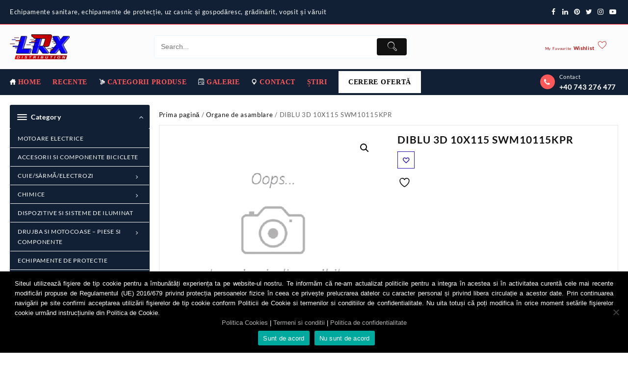

--- FILE ---
content_type: text/html; charset=UTF-8
request_url: https://luracontex.ro/produs/organe-asamblare/diblu-3d-10x115-swm10115kpr/
body_size: 56438
content:
<!DOCTYPE html>
<html lang="ro-RO">
<head>
	<meta charset="UTF-8">
	<meta name="viewport" content="width=device-width, initial-scale=1">
	<meta name="theme-color" content="#fff" />
	<link rel="profile" href="http://gmpg.org/xfn/11">
						<script>document.documentElement.className = document.documentElement.className + ' yes-js js_active js'</script>
			<meta name='robots' content='index, follow, max-image-preview:large, max-snippet:-1, max-video-preview:-1' />
	<style>img:is([sizes="auto" i], [sizes^="auto," i]) { contain-intrinsic-size: 3000px 1500px }</style>
	
	<!-- This site is optimized with the Yoast SEO plugin v25.4 - https://yoast.com/wordpress/plugins/seo/ -->
	<title>DIBLU 3D 10X115 SWM10115KPR - Luracontex</title>
	<link rel="canonical" href="https://luracontex.ro/produs/organe-asamblare/diblu-3d-10x115-swm10115kpr/" />
	<meta property="og:locale" content="ro_RO" />
	<meta property="og:type" content="article" />
	<meta property="og:title" content="DIBLU 3D 10X115 SWM10115KPR - Luracontex" />
	<meta property="og:description" content="DIBLU 3D 10X115 SWM10115KPR" />
	<meta property="og:url" content="https://luracontex.ro/produs/organe-asamblare/diblu-3d-10x115-swm10115kpr/" />
	<meta property="og:site_name" content="Luracontex" />
	<meta property="article:modified_time" content="2020-11-04T13:42:54+00:00" />
	<meta property="og:image" content="https://luracontex.ro/wp-content/uploads/2020/09/fara_imagine-5.png" />
	<meta property="og:image:width" content="600" />
	<meta property="og:image:height" content="600" />
	<meta property="og:image:type" content="image/png" />
	<meta name="twitter:card" content="summary_large_image" />
	<script type="application/ld+json" class="yoast-schema-graph">{"@context":"https://schema.org","@graph":[{"@type":"WebPage","@id":"https://luracontex.ro/produs/organe-asamblare/diblu-3d-10x115-swm10115kpr/","url":"https://luracontex.ro/produs/organe-asamblare/diblu-3d-10x115-swm10115kpr/","name":"DIBLU 3D 10X115 SWM10115KPR - Luracontex","isPartOf":{"@id":"https://luracontex.ro/#website"},"primaryImageOfPage":{"@id":"https://luracontex.ro/produs/organe-asamblare/diblu-3d-10x115-swm10115kpr/#primaryimage"},"image":{"@id":"https://luracontex.ro/produs/organe-asamblare/diblu-3d-10x115-swm10115kpr/#primaryimage"},"thumbnailUrl":"https://luracontex.ro/wp-content/uploads/2020/09/fara_imagine-5.png","datePublished":"2020-09-01T06:47:07+00:00","dateModified":"2020-11-04T13:42:54+00:00","breadcrumb":{"@id":"https://luracontex.ro/produs/organe-asamblare/diblu-3d-10x115-swm10115kpr/#breadcrumb"},"inLanguage":"ro-RO","potentialAction":[{"@type":"ReadAction","target":["https://luracontex.ro/produs/organe-asamblare/diblu-3d-10x115-swm10115kpr/"]}]},{"@type":"ImageObject","inLanguage":"ro-RO","@id":"https://luracontex.ro/produs/organe-asamblare/diblu-3d-10x115-swm10115kpr/#primaryimage","url":"https://luracontex.ro/wp-content/uploads/2020/09/fara_imagine-5.png","contentUrl":"https://luracontex.ro/wp-content/uploads/2020/09/fara_imagine-5.png","width":600,"height":600},{"@type":"BreadcrumbList","@id":"https://luracontex.ro/produs/organe-asamblare/diblu-3d-10x115-swm10115kpr/#breadcrumb","itemListElement":[{"@type":"ListItem","position":1,"name":"Prima pagină","item":"https://luracontex.ro/"},{"@type":"ListItem","position":2,"name":"Lista produse","item":"https://luracontex.ro/lista-produse/"},{"@type":"ListItem","position":3,"name":"DIBLU 3D 10X115 SWM10115KPR"}]},{"@type":"WebSite","@id":"https://luracontex.ro/#website","url":"https://luracontex.ro/","name":"Luracontex","description":"Echipamente sanitare, echipamente de protecție, uz casnic și gospodăresc, grădinărit,  vopsit și văruit","publisher":{"@id":"https://luracontex.ro/#organization"},"potentialAction":[{"@type":"SearchAction","target":{"@type":"EntryPoint","urlTemplate":"https://luracontex.ro/?s={search_term_string}"},"query-input":{"@type":"PropertyValueSpecification","valueRequired":true,"valueName":"search_term_string"}}],"inLanguage":"ro-RO"},{"@type":"Organization","@id":"https://luracontex.ro/#organization","name":"Luracontex","url":"https://luracontex.ro/","logo":{"@type":"ImageObject","inLanguage":"ro-RO","@id":"https://luracontex.ro/#/schema/logo/image/","url":"https://luracontex.ro/wp-content/uploads/2020/12/luracontex_logo_oficial.png","contentUrl":"https://luracontex.ro/wp-content/uploads/2020/12/luracontex_logo_oficial.png","width":300,"height":125,"caption":"Luracontex"},"image":{"@id":"https://luracontex.ro/#/schema/logo/image/"}}]}</script>
	<!-- / Yoast SEO plugin. -->


<link rel='dns-prefetch' href='//connect.facebook.net' />
<link rel="alternate" type="application/rss+xml" title="Luracontex &raquo; Flux" href="https://luracontex.ro/feed/" />
<link rel="alternate" type="application/rss+xml" title="Luracontex &raquo; Flux comentarii" href="https://luracontex.ro/comments/feed/" />
<script type="text/javascript">
/* <![CDATA[ */
window._wpemojiSettings = {"baseUrl":"https:\/\/s.w.org\/images\/core\/emoji\/16.0.1\/72x72\/","ext":".png","svgUrl":"https:\/\/s.w.org\/images\/core\/emoji\/16.0.1\/svg\/","svgExt":".svg","source":{"concatemoji":"https:\/\/luracontex.ro\/wp-includes\/js\/wp-emoji-release.min.js?ver=6.8.3"}};
/*! This file is auto-generated */
!function(s,n){var o,i,e;function c(e){try{var t={supportTests:e,timestamp:(new Date).valueOf()};sessionStorage.setItem(o,JSON.stringify(t))}catch(e){}}function p(e,t,n){e.clearRect(0,0,e.canvas.width,e.canvas.height),e.fillText(t,0,0);var t=new Uint32Array(e.getImageData(0,0,e.canvas.width,e.canvas.height).data),a=(e.clearRect(0,0,e.canvas.width,e.canvas.height),e.fillText(n,0,0),new Uint32Array(e.getImageData(0,0,e.canvas.width,e.canvas.height).data));return t.every(function(e,t){return e===a[t]})}function u(e,t){e.clearRect(0,0,e.canvas.width,e.canvas.height),e.fillText(t,0,0);for(var n=e.getImageData(16,16,1,1),a=0;a<n.data.length;a++)if(0!==n.data[a])return!1;return!0}function f(e,t,n,a){switch(t){case"flag":return n(e,"\ud83c\udff3\ufe0f\u200d\u26a7\ufe0f","\ud83c\udff3\ufe0f\u200b\u26a7\ufe0f")?!1:!n(e,"\ud83c\udde8\ud83c\uddf6","\ud83c\udde8\u200b\ud83c\uddf6")&&!n(e,"\ud83c\udff4\udb40\udc67\udb40\udc62\udb40\udc65\udb40\udc6e\udb40\udc67\udb40\udc7f","\ud83c\udff4\u200b\udb40\udc67\u200b\udb40\udc62\u200b\udb40\udc65\u200b\udb40\udc6e\u200b\udb40\udc67\u200b\udb40\udc7f");case"emoji":return!a(e,"\ud83e\udedf")}return!1}function g(e,t,n,a){var r="undefined"!=typeof WorkerGlobalScope&&self instanceof WorkerGlobalScope?new OffscreenCanvas(300,150):s.createElement("canvas"),o=r.getContext("2d",{willReadFrequently:!0}),i=(o.textBaseline="top",o.font="600 32px Arial",{});return e.forEach(function(e){i[e]=t(o,e,n,a)}),i}function t(e){var t=s.createElement("script");t.src=e,t.defer=!0,s.head.appendChild(t)}"undefined"!=typeof Promise&&(o="wpEmojiSettingsSupports",i=["flag","emoji"],n.supports={everything:!0,everythingExceptFlag:!0},e=new Promise(function(e){s.addEventListener("DOMContentLoaded",e,{once:!0})}),new Promise(function(t){var n=function(){try{var e=JSON.parse(sessionStorage.getItem(o));if("object"==typeof e&&"number"==typeof e.timestamp&&(new Date).valueOf()<e.timestamp+604800&&"object"==typeof e.supportTests)return e.supportTests}catch(e){}return null}();if(!n){if("undefined"!=typeof Worker&&"undefined"!=typeof OffscreenCanvas&&"undefined"!=typeof URL&&URL.createObjectURL&&"undefined"!=typeof Blob)try{var e="postMessage("+g.toString()+"("+[JSON.stringify(i),f.toString(),p.toString(),u.toString()].join(",")+"));",a=new Blob([e],{type:"text/javascript"}),r=new Worker(URL.createObjectURL(a),{name:"wpTestEmojiSupports"});return void(r.onmessage=function(e){c(n=e.data),r.terminate(),t(n)})}catch(e){}c(n=g(i,f,p,u))}t(n)}).then(function(e){for(var t in e)n.supports[t]=e[t],n.supports.everything=n.supports.everything&&n.supports[t],"flag"!==t&&(n.supports.everythingExceptFlag=n.supports.everythingExceptFlag&&n.supports[t]);n.supports.everythingExceptFlag=n.supports.everythingExceptFlag&&!n.supports.flag,n.DOMReady=!1,n.readyCallback=function(){n.DOMReady=!0}}).then(function(){return e}).then(function(){var e;n.supports.everything||(n.readyCallback(),(e=n.source||{}).concatemoji?t(e.concatemoji):e.wpemoji&&e.twemoji&&(t(e.twemoji),t(e.wpemoji)))}))}((window,document),window._wpemojiSettings);
/* ]]> */
</script>
<style id='wp-emoji-styles-inline-css' type='text/css'>

	img.wp-smiley, img.emoji {
		display: inline !important;
		border: none !important;
		box-shadow: none !important;
		height: 1em !important;
		width: 1em !important;
		margin: 0 0.07em !important;
		vertical-align: -0.1em !important;
		background: none !important;
		padding: 0 !important;
	}
</style>
<link rel='stylesheet' id='wp-block-library-css' href='https://luracontex.ro/wp-includes/css/dist/block-library/style.min.css?ver=6.8.3' type='text/css' media='all' />
<style id='wp-block-library-theme-inline-css' type='text/css'>
.wp-block-audio :where(figcaption){color:#555;font-size:13px;text-align:center}.is-dark-theme .wp-block-audio :where(figcaption){color:#ffffffa6}.wp-block-audio{margin:0 0 1em}.wp-block-code{border:1px solid #ccc;border-radius:4px;font-family:Menlo,Consolas,monaco,monospace;padding:.8em 1em}.wp-block-embed :where(figcaption){color:#555;font-size:13px;text-align:center}.is-dark-theme .wp-block-embed :where(figcaption){color:#ffffffa6}.wp-block-embed{margin:0 0 1em}.blocks-gallery-caption{color:#555;font-size:13px;text-align:center}.is-dark-theme .blocks-gallery-caption{color:#ffffffa6}:root :where(.wp-block-image figcaption){color:#555;font-size:13px;text-align:center}.is-dark-theme :root :where(.wp-block-image figcaption){color:#ffffffa6}.wp-block-image{margin:0 0 1em}.wp-block-pullquote{border-bottom:4px solid;border-top:4px solid;color:currentColor;margin-bottom:1.75em}.wp-block-pullquote cite,.wp-block-pullquote footer,.wp-block-pullquote__citation{color:currentColor;font-size:.8125em;font-style:normal;text-transform:uppercase}.wp-block-quote{border-left:.25em solid;margin:0 0 1.75em;padding-left:1em}.wp-block-quote cite,.wp-block-quote footer{color:currentColor;font-size:.8125em;font-style:normal;position:relative}.wp-block-quote:where(.has-text-align-right){border-left:none;border-right:.25em solid;padding-left:0;padding-right:1em}.wp-block-quote:where(.has-text-align-center){border:none;padding-left:0}.wp-block-quote.is-large,.wp-block-quote.is-style-large,.wp-block-quote:where(.is-style-plain){border:none}.wp-block-search .wp-block-search__label{font-weight:700}.wp-block-search__button{border:1px solid #ccc;padding:.375em .625em}:where(.wp-block-group.has-background){padding:1.25em 2.375em}.wp-block-separator.has-css-opacity{opacity:.4}.wp-block-separator{border:none;border-bottom:2px solid;margin-left:auto;margin-right:auto}.wp-block-separator.has-alpha-channel-opacity{opacity:1}.wp-block-separator:not(.is-style-wide):not(.is-style-dots){width:100px}.wp-block-separator.has-background:not(.is-style-dots){border-bottom:none;height:1px}.wp-block-separator.has-background:not(.is-style-wide):not(.is-style-dots){height:2px}.wp-block-table{margin:0 0 1em}.wp-block-table td,.wp-block-table th{word-break:normal}.wp-block-table :where(figcaption){color:#555;font-size:13px;text-align:center}.is-dark-theme .wp-block-table :where(figcaption){color:#ffffffa6}.wp-block-video :where(figcaption){color:#555;font-size:13px;text-align:center}.is-dark-theme .wp-block-video :where(figcaption){color:#ffffffa6}.wp-block-video{margin:0 0 1em}:root :where(.wp-block-template-part.has-background){margin-bottom:0;margin-top:0;padding:1.25em 2.375em}
</style>
<link rel='stylesheet' id='th-advance-product-search-frontend-style-css' href='https://luracontex.ro/wp-content/plugins/th-advance-product-search/build/style-th-advance-product-search.css?ver=1751978726' type='text/css' media='all' />
<link rel='stylesheet' id='jquery-selectBox-css' href='https://luracontex.ro/wp-content/plugins/yith-woocommerce-wishlist/assets/css/jquery.selectBox.css?ver=1.2.0' type='text/css' media='all' />
<link rel='stylesheet' id='woocommerce_prettyPhoto_css-css' href='//luracontex.ro/wp-content/plugins/woocommerce/assets/css/prettyPhoto.css?ver=3.1.6' type='text/css' media='all' />
<link rel='stylesheet' id='yith-wcwl-main-css' href='https://luracontex.ro/wp-content/plugins/yith-woocommerce-wishlist/assets/css/style.css?ver=4.7.0' type='text/css' media='all' />
<style id='yith-wcwl-main-inline-css' type='text/css'>
 :root { --color-add-to-wishlist-background: #333333; --color-add-to-wishlist-text: #FFFFFF; --color-add-to-wishlist-border: #333333; --color-add-to-wishlist-background-hover: #333333; --color-add-to-wishlist-text-hover: #FFFFFF; --color-add-to-wishlist-border-hover: #333333; --rounded-corners-radius: 16px; --color-add-to-cart-background: #333333; --color-add-to-cart-text: #FFFFFF; --color-add-to-cart-border: #333333; --color-add-to-cart-background-hover: #4F4F4F; --color-add-to-cart-text-hover: #FFFFFF; --color-add-to-cart-border-hover: #4F4F4F; --add-to-cart-rounded-corners-radius: 16px; --color-button-style-1-background: #333333; --color-button-style-1-text: #FFFFFF; --color-button-style-1-border: #333333; --color-button-style-1-background-hover: #4F4F4F; --color-button-style-1-text-hover: #FFFFFF; --color-button-style-1-border-hover: #4F4F4F; --color-button-style-2-background: #333333; --color-button-style-2-text: #FFFFFF; --color-button-style-2-border: #333333; --color-button-style-2-background-hover: #4F4F4F; --color-button-style-2-text-hover: #FFFFFF; --color-button-style-2-border-hover: #4F4F4F; --color-wishlist-table-background: #FFFFFF; --color-wishlist-table-text: #6d6c6c; --color-wishlist-table-border: #FFFFFF; --color-headers-background: #F4F4F4; --color-share-button-color: #FFFFFF; --color-share-button-color-hover: #FFFFFF; --color-fb-button-background: #39599E; --color-fb-button-background-hover: #595A5A; --color-tw-button-background: #45AFE2; --color-tw-button-background-hover: #595A5A; --color-pr-button-background: #AB2E31; --color-pr-button-background-hover: #595A5A; --color-em-button-background: #FBB102; --color-em-button-background-hover: #595A5A; --color-wa-button-background: #00A901; --color-wa-button-background-hover: #595A5A; --feedback-duration: 3s } 
 :root { --color-add-to-wishlist-background: #333333; --color-add-to-wishlist-text: #FFFFFF; --color-add-to-wishlist-border: #333333; --color-add-to-wishlist-background-hover: #333333; --color-add-to-wishlist-text-hover: #FFFFFF; --color-add-to-wishlist-border-hover: #333333; --rounded-corners-radius: 16px; --color-add-to-cart-background: #333333; --color-add-to-cart-text: #FFFFFF; --color-add-to-cart-border: #333333; --color-add-to-cart-background-hover: #4F4F4F; --color-add-to-cart-text-hover: #FFFFFF; --color-add-to-cart-border-hover: #4F4F4F; --add-to-cart-rounded-corners-radius: 16px; --color-button-style-1-background: #333333; --color-button-style-1-text: #FFFFFF; --color-button-style-1-border: #333333; --color-button-style-1-background-hover: #4F4F4F; --color-button-style-1-text-hover: #FFFFFF; --color-button-style-1-border-hover: #4F4F4F; --color-button-style-2-background: #333333; --color-button-style-2-text: #FFFFFF; --color-button-style-2-border: #333333; --color-button-style-2-background-hover: #4F4F4F; --color-button-style-2-text-hover: #FFFFFF; --color-button-style-2-border-hover: #4F4F4F; --color-wishlist-table-background: #FFFFFF; --color-wishlist-table-text: #6d6c6c; --color-wishlist-table-border: #FFFFFF; --color-headers-background: #F4F4F4; --color-share-button-color: #FFFFFF; --color-share-button-color-hover: #FFFFFF; --color-fb-button-background: #39599E; --color-fb-button-background-hover: #595A5A; --color-tw-button-background: #45AFE2; --color-tw-button-background-hover: #595A5A; --color-pr-button-background: #AB2E31; --color-pr-button-background-hover: #595A5A; --color-em-button-background: #FBB102; --color-em-button-background-hover: #595A5A; --color-wa-button-background: #00A901; --color-wa-button-background-hover: #595A5A; --feedback-duration: 3s } 
</style>
<link rel='stylesheet' id='thaps-th-icon-css-css' href='https://luracontex.ro/wp-content/plugins/th-advance-product-search/th-icon/style.css?ver=6.8.3' type='text/css' media='all' />
<style id='global-styles-inline-css' type='text/css'>
:root{--wp--preset--aspect-ratio--square: 1;--wp--preset--aspect-ratio--4-3: 4/3;--wp--preset--aspect-ratio--3-4: 3/4;--wp--preset--aspect-ratio--3-2: 3/2;--wp--preset--aspect-ratio--2-3: 2/3;--wp--preset--aspect-ratio--16-9: 16/9;--wp--preset--aspect-ratio--9-16: 9/16;--wp--preset--color--black: #000000;--wp--preset--color--cyan-bluish-gray: #abb8c3;--wp--preset--color--white: #ffffff;--wp--preset--color--pale-pink: #f78da7;--wp--preset--color--vivid-red: #cf2e2e;--wp--preset--color--luminous-vivid-orange: #ff6900;--wp--preset--color--luminous-vivid-amber: #fcb900;--wp--preset--color--light-green-cyan: #7bdcb5;--wp--preset--color--vivid-green-cyan: #00d084;--wp--preset--color--pale-cyan-blue: #8ed1fc;--wp--preset--color--vivid-cyan-blue: #0693e3;--wp--preset--color--vivid-purple: #9b51e0;--wp--preset--gradient--vivid-cyan-blue-to-vivid-purple: linear-gradient(135deg,rgba(6,147,227,1) 0%,rgb(155,81,224) 100%);--wp--preset--gradient--light-green-cyan-to-vivid-green-cyan: linear-gradient(135deg,rgb(122,220,180) 0%,rgb(0,208,130) 100%);--wp--preset--gradient--luminous-vivid-amber-to-luminous-vivid-orange: linear-gradient(135deg,rgba(252,185,0,1) 0%,rgba(255,105,0,1) 100%);--wp--preset--gradient--luminous-vivid-orange-to-vivid-red: linear-gradient(135deg,rgba(255,105,0,1) 0%,rgb(207,46,46) 100%);--wp--preset--gradient--very-light-gray-to-cyan-bluish-gray: linear-gradient(135deg,rgb(238,238,238) 0%,rgb(169,184,195) 100%);--wp--preset--gradient--cool-to-warm-spectrum: linear-gradient(135deg,rgb(74,234,220) 0%,rgb(151,120,209) 20%,rgb(207,42,186) 40%,rgb(238,44,130) 60%,rgb(251,105,98) 80%,rgb(254,248,76) 100%);--wp--preset--gradient--blush-light-purple: linear-gradient(135deg,rgb(255,206,236) 0%,rgb(152,150,240) 100%);--wp--preset--gradient--blush-bordeaux: linear-gradient(135deg,rgb(254,205,165) 0%,rgb(254,45,45) 50%,rgb(107,0,62) 100%);--wp--preset--gradient--luminous-dusk: linear-gradient(135deg,rgb(255,203,112) 0%,rgb(199,81,192) 50%,rgb(65,88,208) 100%);--wp--preset--gradient--pale-ocean: linear-gradient(135deg,rgb(255,245,203) 0%,rgb(182,227,212) 50%,rgb(51,167,181) 100%);--wp--preset--gradient--electric-grass: linear-gradient(135deg,rgb(202,248,128) 0%,rgb(113,206,126) 100%);--wp--preset--gradient--midnight: linear-gradient(135deg,rgb(2,3,129) 0%,rgb(40,116,252) 100%);--wp--preset--font-size--small: 13px;--wp--preset--font-size--medium: 20px;--wp--preset--font-size--large: 36px;--wp--preset--font-size--x-large: 42px;--wp--preset--spacing--20: 0.44rem;--wp--preset--spacing--30: 0.67rem;--wp--preset--spacing--40: 1rem;--wp--preset--spacing--50: 1.5rem;--wp--preset--spacing--60: 2.25rem;--wp--preset--spacing--70: 3.38rem;--wp--preset--spacing--80: 5.06rem;--wp--preset--shadow--natural: 6px 6px 9px rgba(0, 0, 0, 0.2);--wp--preset--shadow--deep: 12px 12px 50px rgba(0, 0, 0, 0.4);--wp--preset--shadow--sharp: 6px 6px 0px rgba(0, 0, 0, 0.2);--wp--preset--shadow--outlined: 6px 6px 0px -3px rgba(255, 255, 255, 1), 6px 6px rgba(0, 0, 0, 1);--wp--preset--shadow--crisp: 6px 6px 0px rgba(0, 0, 0, 1);}:root { --wp--style--global--content-size: 800px;--wp--style--global--wide-size: 1300px; }:where(body) { margin: 0; }.wp-site-blocks > .alignleft { float: left; margin-right: 2em; }.wp-site-blocks > .alignright { float: right; margin-left: 2em; }.wp-site-blocks > .aligncenter { justify-content: center; margin-left: auto; margin-right: auto; }:where(.wp-site-blocks) > * { margin-block-start: 24px; margin-block-end: 0; }:where(.wp-site-blocks) > :first-child { margin-block-start: 0; }:where(.wp-site-blocks) > :last-child { margin-block-end: 0; }:root { --wp--style--block-gap: 24px; }:root :where(.is-layout-flow) > :first-child{margin-block-start: 0;}:root :where(.is-layout-flow) > :last-child{margin-block-end: 0;}:root :where(.is-layout-flow) > *{margin-block-start: 24px;margin-block-end: 0;}:root :where(.is-layout-constrained) > :first-child{margin-block-start: 0;}:root :where(.is-layout-constrained) > :last-child{margin-block-end: 0;}:root :where(.is-layout-constrained) > *{margin-block-start: 24px;margin-block-end: 0;}:root :where(.is-layout-flex){gap: 24px;}:root :where(.is-layout-grid){gap: 24px;}.is-layout-flow > .alignleft{float: left;margin-inline-start: 0;margin-inline-end: 2em;}.is-layout-flow > .alignright{float: right;margin-inline-start: 2em;margin-inline-end: 0;}.is-layout-flow > .aligncenter{margin-left: auto !important;margin-right: auto !important;}.is-layout-constrained > .alignleft{float: left;margin-inline-start: 0;margin-inline-end: 2em;}.is-layout-constrained > .alignright{float: right;margin-inline-start: 2em;margin-inline-end: 0;}.is-layout-constrained > .aligncenter{margin-left: auto !important;margin-right: auto !important;}.is-layout-constrained > :where(:not(.alignleft):not(.alignright):not(.alignfull)){max-width: var(--wp--style--global--content-size);margin-left: auto !important;margin-right: auto !important;}.is-layout-constrained > .alignwide{max-width: var(--wp--style--global--wide-size);}body .is-layout-flex{display: flex;}.is-layout-flex{flex-wrap: wrap;align-items: center;}.is-layout-flex > :is(*, div){margin: 0;}body .is-layout-grid{display: grid;}.is-layout-grid > :is(*, div){margin: 0;}body{padding-top: 0px;padding-right: 0px;padding-bottom: 0px;padding-left: 0px;}a:where(:not(.wp-element-button)){text-decoration: none;}:root :where(.wp-element-button, .wp-block-button__link){background-color: #32373c;border-width: 0;color: #fff;font-family: inherit;font-size: inherit;line-height: inherit;padding: calc(0.667em + 2px) calc(1.333em + 2px);text-decoration: none;}.has-black-color{color: var(--wp--preset--color--black) !important;}.has-cyan-bluish-gray-color{color: var(--wp--preset--color--cyan-bluish-gray) !important;}.has-white-color{color: var(--wp--preset--color--white) !important;}.has-pale-pink-color{color: var(--wp--preset--color--pale-pink) !important;}.has-vivid-red-color{color: var(--wp--preset--color--vivid-red) !important;}.has-luminous-vivid-orange-color{color: var(--wp--preset--color--luminous-vivid-orange) !important;}.has-luminous-vivid-amber-color{color: var(--wp--preset--color--luminous-vivid-amber) !important;}.has-light-green-cyan-color{color: var(--wp--preset--color--light-green-cyan) !important;}.has-vivid-green-cyan-color{color: var(--wp--preset--color--vivid-green-cyan) !important;}.has-pale-cyan-blue-color{color: var(--wp--preset--color--pale-cyan-blue) !important;}.has-vivid-cyan-blue-color{color: var(--wp--preset--color--vivid-cyan-blue) !important;}.has-vivid-purple-color{color: var(--wp--preset--color--vivid-purple) !important;}.has-black-background-color{background-color: var(--wp--preset--color--black) !important;}.has-cyan-bluish-gray-background-color{background-color: var(--wp--preset--color--cyan-bluish-gray) !important;}.has-white-background-color{background-color: var(--wp--preset--color--white) !important;}.has-pale-pink-background-color{background-color: var(--wp--preset--color--pale-pink) !important;}.has-vivid-red-background-color{background-color: var(--wp--preset--color--vivid-red) !important;}.has-luminous-vivid-orange-background-color{background-color: var(--wp--preset--color--luminous-vivid-orange) !important;}.has-luminous-vivid-amber-background-color{background-color: var(--wp--preset--color--luminous-vivid-amber) !important;}.has-light-green-cyan-background-color{background-color: var(--wp--preset--color--light-green-cyan) !important;}.has-vivid-green-cyan-background-color{background-color: var(--wp--preset--color--vivid-green-cyan) !important;}.has-pale-cyan-blue-background-color{background-color: var(--wp--preset--color--pale-cyan-blue) !important;}.has-vivid-cyan-blue-background-color{background-color: var(--wp--preset--color--vivid-cyan-blue) !important;}.has-vivid-purple-background-color{background-color: var(--wp--preset--color--vivid-purple) !important;}.has-black-border-color{border-color: var(--wp--preset--color--black) !important;}.has-cyan-bluish-gray-border-color{border-color: var(--wp--preset--color--cyan-bluish-gray) !important;}.has-white-border-color{border-color: var(--wp--preset--color--white) !important;}.has-pale-pink-border-color{border-color: var(--wp--preset--color--pale-pink) !important;}.has-vivid-red-border-color{border-color: var(--wp--preset--color--vivid-red) !important;}.has-luminous-vivid-orange-border-color{border-color: var(--wp--preset--color--luminous-vivid-orange) !important;}.has-luminous-vivid-amber-border-color{border-color: var(--wp--preset--color--luminous-vivid-amber) !important;}.has-light-green-cyan-border-color{border-color: var(--wp--preset--color--light-green-cyan) !important;}.has-vivid-green-cyan-border-color{border-color: var(--wp--preset--color--vivid-green-cyan) !important;}.has-pale-cyan-blue-border-color{border-color: var(--wp--preset--color--pale-cyan-blue) !important;}.has-vivid-cyan-blue-border-color{border-color: var(--wp--preset--color--vivid-cyan-blue) !important;}.has-vivid-purple-border-color{border-color: var(--wp--preset--color--vivid-purple) !important;}.has-vivid-cyan-blue-to-vivid-purple-gradient-background{background: var(--wp--preset--gradient--vivid-cyan-blue-to-vivid-purple) !important;}.has-light-green-cyan-to-vivid-green-cyan-gradient-background{background: var(--wp--preset--gradient--light-green-cyan-to-vivid-green-cyan) !important;}.has-luminous-vivid-amber-to-luminous-vivid-orange-gradient-background{background: var(--wp--preset--gradient--luminous-vivid-amber-to-luminous-vivid-orange) !important;}.has-luminous-vivid-orange-to-vivid-red-gradient-background{background: var(--wp--preset--gradient--luminous-vivid-orange-to-vivid-red) !important;}.has-very-light-gray-to-cyan-bluish-gray-gradient-background{background: var(--wp--preset--gradient--very-light-gray-to-cyan-bluish-gray) !important;}.has-cool-to-warm-spectrum-gradient-background{background: var(--wp--preset--gradient--cool-to-warm-spectrum) !important;}.has-blush-light-purple-gradient-background{background: var(--wp--preset--gradient--blush-light-purple) !important;}.has-blush-bordeaux-gradient-background{background: var(--wp--preset--gradient--blush-bordeaux) !important;}.has-luminous-dusk-gradient-background{background: var(--wp--preset--gradient--luminous-dusk) !important;}.has-pale-ocean-gradient-background{background: var(--wp--preset--gradient--pale-ocean) !important;}.has-electric-grass-gradient-background{background: var(--wp--preset--gradient--electric-grass) !important;}.has-midnight-gradient-background{background: var(--wp--preset--gradient--midnight) !important;}.has-small-font-size{font-size: var(--wp--preset--font-size--small) !important;}.has-medium-font-size{font-size: var(--wp--preset--font-size--medium) !important;}.has-large-font-size{font-size: var(--wp--preset--font-size--large) !important;}.has-x-large-font-size{font-size: var(--wp--preset--font-size--x-large) !important;}
:root :where(.wp-block-pullquote){font-size: 1.5em;line-height: 1.6;}
</style>
<link rel='stylesheet' id='cookie-notice-front-css' href='https://luracontex.ro/wp-content/plugins/cookie-notice/css/front.min.css?ver=2.5.7' type='text/css' media='all' />
<link rel='stylesheet' id='customnews-main-style-css' href='https://luracontex.ro/wp-content/plugins/customnews/css/style.css?ver=6.8.3' type='text/css' media='all' />
<link rel='stylesheet' id='woof-css' href='https://luracontex.ro/wp-content/plugins/woocommerce-products-filter/css/front.css?ver=1.3.7.1' type='text/css' media='all' />
<style id='woof-inline-css' type='text/css'>

.woof_products_top_panel li span, .woof_products_top_panel2 li span{background: url(https://luracontex.ro/wp-content/plugins/woocommerce-products-filter/img/delete.png);background-size: 14px 14px;background-repeat: no-repeat;background-position: right;}
.woof_edit_view{
                    display: none;
                }

</style>
<link rel='stylesheet' id='chosen-drop-down-css' href='https://luracontex.ro/wp-content/plugins/woocommerce-products-filter/js/chosen/chosen.min.css?ver=1.3.7.1' type='text/css' media='all' />
<link rel='stylesheet' id='icheck-jquery-color-flat-css' href='https://luracontex.ro/wp-content/plugins/woocommerce-products-filter/js/icheck/skins/flat/_all.css?ver=1.3.7.1' type='text/css' media='all' />
<link rel='stylesheet' id='icheck-jquery-color-square-css' href='https://luracontex.ro/wp-content/plugins/woocommerce-products-filter/js/icheck/skins/square/_all.css?ver=1.3.7.1' type='text/css' media='all' />
<link rel='stylesheet' id='icheck-jquery-color-minimal-css' href='https://luracontex.ro/wp-content/plugins/woocommerce-products-filter/js/icheck/skins/minimal/_all.css?ver=1.3.7.1' type='text/css' media='all' />
<link rel='stylesheet' id='woof_by_author_html_items-css' href='https://luracontex.ro/wp-content/plugins/woocommerce-products-filter/ext/by_author/css/by_author.css?ver=1.3.7.1' type='text/css' media='all' />
<link rel='stylesheet' id='woof_by_featured_html_items-css' href='https://luracontex.ro/wp-content/plugins/woocommerce-products-filter/ext/by_featured/css/by_featured.css?ver=1.3.7.1' type='text/css' media='all' />
<link rel='stylesheet' id='woof_by_instock_html_items-css' href='https://luracontex.ro/wp-content/plugins/woocommerce-products-filter/ext/by_instock/css/by_instock.css?ver=1.3.7.1' type='text/css' media='all' />
<link rel='stylesheet' id='woof_by_onsales_html_items-css' href='https://luracontex.ro/wp-content/plugins/woocommerce-products-filter/ext/by_onsales/css/by_onsales.css?ver=1.3.7.1' type='text/css' media='all' />
<link rel='stylesheet' id='woof_by_text_html_items-css' href='https://luracontex.ro/wp-content/plugins/woocommerce-products-filter/ext/by_text/assets/css/front.css?ver=1.3.7.1' type='text/css' media='all' />
<link rel='stylesheet' id='woof_label_html_items-css' href='https://luracontex.ro/wp-content/plugins/woocommerce-products-filter/ext/label/css/html_types/label.css?ver=1.3.7.1' type='text/css' media='all' />
<link rel='stylesheet' id='woof_query_save_html_items-css' href='https://luracontex.ro/wp-content/plugins/woocommerce-products-filter/ext/query_save/css/query_save.css?ver=1.3.7.1' type='text/css' media='all' />
<link rel='stylesheet' id='woof_quick_search_html_items-css' href='https://luracontex.ro/wp-content/plugins/woocommerce-products-filter/ext/quick_search/css/quick_search.css?ver=1.3.7.1' type='text/css' media='all' />
<link rel='stylesheet' id='woof_select_radio_check_html_items-css' href='https://luracontex.ro/wp-content/plugins/woocommerce-products-filter/ext/select_radio_check/css/html_types/select_radio_check.css?ver=1.3.7.1' type='text/css' media='all' />
<link rel='stylesheet' id='woof_sd_html_items_checkbox-css' href='https://luracontex.ro/wp-content/plugins/woocommerce-products-filter/ext/smart_designer/css/elements/checkbox.css?ver=1.3.7.1' type='text/css' media='all' />
<link rel='stylesheet' id='woof_sd_html_items_radio-css' href='https://luracontex.ro/wp-content/plugins/woocommerce-products-filter/ext/smart_designer/css/elements/radio.css?ver=1.3.7.1' type='text/css' media='all' />
<link rel='stylesheet' id='woof_sd_html_items_switcher-css' href='https://luracontex.ro/wp-content/plugins/woocommerce-products-filter/ext/smart_designer/css/elements/switcher.css?ver=1.3.7.1' type='text/css' media='all' />
<link rel='stylesheet' id='woof_sd_html_items_color-css' href='https://luracontex.ro/wp-content/plugins/woocommerce-products-filter/ext/smart_designer/css/elements/color.css?ver=1.3.7.1' type='text/css' media='all' />
<link rel='stylesheet' id='woof_sd_html_items_tooltip-css' href='https://luracontex.ro/wp-content/plugins/woocommerce-products-filter/ext/smart_designer/css/tooltip.css?ver=1.3.7.1' type='text/css' media='all' />
<link rel='stylesheet' id='woof_sd_html_items_front-css' href='https://luracontex.ro/wp-content/plugins/woocommerce-products-filter/ext/smart_designer/css/front.css?ver=1.3.7.1' type='text/css' media='all' />
<link rel='stylesheet' id='woof_step_filter_html_items-css' href='https://luracontex.ro/wp-content/plugins/woocommerce-products-filter/ext/step_filer/css/step_filter.css?ver=1.3.7.1' type='text/css' media='all' />
<link rel='stylesheet' id='woof-switcher23-css' href='https://luracontex.ro/wp-content/plugins/woocommerce-products-filter/css/switcher.css?ver=1.3.7.1' type='text/css' media='all' />
<link rel='stylesheet' id='photoswipe-css' href='https://luracontex.ro/wp-content/plugins/woocommerce/assets/css/photoswipe/photoswipe.min.css?ver=9.9.6' type='text/css' media='all' />
<link rel='stylesheet' id='photoswipe-default-skin-css' href='https://luracontex.ro/wp-content/plugins/woocommerce/assets/css/photoswipe/default-skin/default-skin.min.css?ver=9.9.6' type='text/css' media='all' />
<link rel='stylesheet' id='woocommerce-layout-css' href='https://luracontex.ro/wp-content/plugins/woocommerce/assets/css/woocommerce-layout.css?ver=9.9.6' type='text/css' media='all' />
<link rel='stylesheet' id='woocommerce-smallscreen-css' href='https://luracontex.ro/wp-content/plugins/woocommerce/assets/css/woocommerce-smallscreen.css?ver=9.9.6' type='text/css' media='only screen and (max-width: 768px)' />
<link rel='stylesheet' id='woocommerce-general-css' href='https://luracontex.ro/wp-content/plugins/woocommerce/assets/css/woocommerce.css?ver=9.9.6' type='text/css' media='all' />
<style id='woocommerce-inline-inline-css' type='text/css'>
.woocommerce form .form-row .required { visibility: visible; }
</style>
<link rel='stylesheet' id='yts-main-style-css' href='https://luracontex.ro/wp-content/plugins/youtubesubs/css/style.css?ver=6.8.3' type='text/css' media='all' />
<link rel='stylesheet' id='wppb-front-css' href='https://luracontex.ro/wp-content/plugins/wp-popup-builder/css/fstyle.css?ver=6.8.3' type='text/css' media='all' />
<link rel='stylesheet' id='dashicons-css' href='https://luracontex.ro/wp-includes/css/dashicons.min.css?ver=6.8.3' type='text/css' media='all' />
<style id='dashicons-inline-css' type='text/css'>
[data-font="Dashicons"]:before {font-family: 'Dashicons' !important;content: attr(data-icon) !important;speak: none !important;font-weight: normal !important;font-variant: normal !important;text-transform: none !important;line-height: 1 !important;font-style: normal !important;-webkit-font-smoothing: antialiased !important;-moz-osx-font-smoothing: grayscale !important;}
</style>
<link rel='stylesheet' id='brands-styles-css' href='https://luracontex.ro/wp-content/plugins/woocommerce/assets/css/brands.css?ver=9.9.6' type='text/css' media='all' />
<link rel='stylesheet' id='font-awesome-css' href='https://luracontex.ro/wp-content/themes/top-store//third-party/fonts/font-awesome/css/font-awesome.css?ver=1.6.0' type='text/css' media='all' />
<style id='font-awesome-inline-css' type='text/css'>
[data-font="FontAwesome"]:before {font-family: 'FontAwesome' !important;content: attr(data-icon) !important;speak: none !important;font-weight: normal !important;font-variant: normal !important;text-transform: none !important;line-height: 1 !important;font-style: normal !important;-webkit-font-smoothing: antialiased !important;-moz-osx-font-smoothing: grayscale !important;}
</style>
<link rel='stylesheet' id='th-icon-css' href='https://luracontex.ro/wp-content/themes/top-store//third-party/fonts/th-icon/style.css?ver=1.6.0' type='text/css' media='all' />
<link rel='stylesheet' id='animate-css' href='https://luracontex.ro/wp-content/themes/top-store//css/animate.css?ver=1.6.0' type='text/css' media='all' />
<link rel='stylesheet' id='top-store-menu-css' href='https://luracontex.ro/wp-content/themes/top-store//css/top-store-menu.css?ver=1.6.0' type='text/css' media='all' />
<link rel='stylesheet' id='top-store-style-css' href='https://luracontex.ro/wp-content/themes/top-store/style.css?ver=1.6.0' type='text/css' media='all' />
<style id='top-store-style-inline-css' type='text/css'>
@media (min-width: 769px){.thunk-logo img,.sticky-header .logo-content img{
    max-width: 122px;
  }}@media (max-width: 768px){.thunk-logo img,.sticky-header .logo-content img{
    max-width: 225px;
  }}@media (max-width: 550px){.thunk-logo img,.sticky-header .logo-content img{
    max-width: 225px;
  }}.top-header,body.top-store-dark .top-header{border-bottom-color:#ff1919}@media (min-width: 769px){.top-header .top-header-bar{
    line-height: 49px;
  }}@media (max-width: 768px){.top-header .top-header-bar{
    line-height: 35px;
  }}@media (max-width: 550px){.top-header .top-header-bar{
    line-height: 35px;
  }}@media (min-width: 769px){.top-header{
    border-bottom-width: 1px;
  }}@media (max-width: 768px){.top-header{
    border-bottom-width: 0px;
  }}@media (max-width: 550px){.top-header{
    border-bottom-width: 0px;
  }}.top-footer,body.top-store-dark .top-footer{border-bottom-color:#dd3333}@media (min-width: 769px){.top-footer .top-footer-bar{
    line-height: 54px;
  }}@media (max-width: 768px){.top-footer .top-footer-bar{
    line-height: 30px;
  }}@media (max-width: 550px){.top-footer .top-footer-bar{
    line-height: 30px;
  }}@media (min-width: 769px){.top-footer{
    border-bottom-width: 3px;
  }}@media (max-width: 768px){.top-footer{
    border-bottom-width: 1px;
  }}@media (max-width: 550px){.top-footer{
    border-bottom-width: 1px;
  }}.below-footer,body.top-store-dark .below-footer{border-top-color:#dd3333}@media (min-width: 769px){.below-footer .below-footer-bar{
    line-height: 30px;
  }}@media (max-width: 768px){.below-footer .below-footer-bar{
    line-height: 40px;
  }}@media (max-width: 550px){.below-footer .below-footer-bar{
    line-height: 40px;
  }}@media (min-width: 769px){.below-footer{
    border-top-width: 3px;
  }}@media (max-width: 768px){.below-footer{
    border-top-width: 1px;
  }}@media (max-width: 550px){.below-footer{
    border-top-width: 1px;
  }}.top-store-light a:hover, .top-store-menu li a:hover, .top-store-menu .current-menu-item a,.sticky-header-col2 .top-store-menu li a:hover,.woocommerce .thunk-woo-product-list .price,.thunk-product-hover .th-button.add_to_cart_button, .woocommerce ul.products .thunk-product-hover .add_to_cart_button,.woocommerce ul.products li.product .product_type_variable, .woocommerce ul.products li.product a.button.product_type_grouped,.thunk-compare .compare-button a:hover, .thunk-product-hover .th-button.add_to_cart_button:hover, .woocommerce ul.products .thunk-product-hover .add_to_cart_button :hover, .woocommerce .thunk-product-hover a.th-button:hover,.thunk-product .yith-wcwl-wishlistexistsbrowse.show:before, .thunk-product .yith-wcwl-wishlistaddedbrowse.show:before,.woocommerce ul.products li.product.thunk-woo-product-list .price,.summary .yith-wcwl-add-to-wishlist.show .add_to_wishlist::before, .summary .yith-wcwl-add-to-wishlist .yith-wcwl-wishlistaddedbrowse.show a::before, .summary .yith-wcwl-add-to-wishlist .yith-wcwl-wishlistexistsbrowse.show a::before,.woocommerce .entry-summary a.compare.button.added:before,.header-icon a:hover,.thunk-related-links .nav-links a:hover,.woocommerce .thunk-list-view ul.products li.product.thunk-woo-product-list .price,.woocommerce .woocommerce-error .button, .woocommerce .woocommerce-info .button, .woocommerce .woocommerce-message .button,.thunk-wishlist a:hover, .thunk-compare a:hover,.thunk-quik a:hover,.woocommerce ul.cart_list li .woocommerce-Price-amount, .woocommerce ul.product_list_widget li .woocommerce-Price-amount,.top-store-load-more button,.page-contact .leadform-show-form label,.thunk-contact-col .fa,
  .woocommerce .thunk-product-hover a.th-button:hover:after,ul.products .thunk-product-hover .add_to_cart_button:hover, 
.woocommerce .thunk-product-hover a.th-button:hover, 
.woocommerce ul.products li.product .product_type_variable:hover, 
.woocommerce ul.products li.product a.button.product_type_grouped:hover, 
.woocommerce .thunk-product-hover a.th-button:hover, 
.woocommerce ul.products li.product .add_to_cart_button:hover, 
.woocommerce .added_to_cart.wc-forward:hover,
ul.products .thunk-product-hover .add_to_cart_button:hover:after, 
.woocommerce .thunk-product-hover a.th-button:hover:after, 
.woocommerce ul.products li.product .product_type_variable:hover:after, 
.woocommerce ul.products li.product a.button.product_type_grouped:hover:after, 
.woocommerce .thunk-product-hover a.th-button:hover:after, 
.woocommerce ul.products li.product .add_to_cart_button:hover:after, 
.woocommerce .added_to_cart.wc-forward:hover:after,.summary .yith-wcwl-add-to-wishlist .add_to_wishlist:hover:before, .summary .yith-wcwl-add-to-wishlist .yith-wcwl-wishlistaddedbrowse a::before, .summary .yith-wcwl-add-to-wishlist .yith-wcwl-wishlistexistsbrowse a::before,.th-hlight-icon,.ribbon-btn:hover,.thunk-product .yith-wcwl-wishlistexistsbrowse:before,.woocommerce .entry-summary a.compare.button:hover:before,.th-slide-button,.th-slide-button:after,.sider.overcenter .sider-inner ul.top-store-menu li a:hover,.reply a,.single-product .product_meta a,.woosw-btn:hover:before,.woosw-added:before,.wooscp-btn:hover:before,#top-store-mobile-bar .count-item, a.th-product-compare-btn.button.btn_type.th-added-compare:before,.thunk-product-list-section .thunk-list .thunk-product-content .woocommerce-LoopProduct-title:hover{color:#112035} 
    
    .thunk-icon-market .cart-icon .taiowc-icon:hover,.woocommerce .entry-summary .th-product-compare-btn.btn_type.th-added-compare, .woocommerce .entry-summary a.th-product-compare-btn:before,.thunk-icon-market .cart-icon .taiowcp-icon:hover{color:#112035;}
   .thunk-icon-market .cart-icon .taiowc-cart-item:hover,.thunk-icon-market .cart-icon .taiowcp-cart-item:hover{color:#112035;}
 .toggle-cat-wrap,#search-button,.thunk-icon .cart-icon,.single_add_to_cart_button.button.alt, .woocommerce #respond input#submit.alt, .woocommerce a.button.alt, .woocommerce button.button.alt, .woocommerce input.button.alt, .woocommerce #respond input#submit, .woocommerce button.button, .woocommerce input.button,.cat-list a:after,.tagcloud a:hover, .thunk-tags-wrapper a:hover,.btn-main-header,.page-contact .leadform-show-form input[type='submit'],.woocommerce .widget_price_filter .top-store-widget-content .ui-slider .ui-slider-range,
.woocommerce .widget_price_filter .top-store-widget-content .ui-slider .ui-slider-handle,.entry-content form.post-password-form input[type='submit'],#top-store-mobile-bar a,
.header-support-icon,
.count-item,.nav-links .page-numbers.current, .nav-links .page-numbers:hover,.woocommerce .thunk-woo-product-list span.onsale,.top-store-site section.thunk-ribbon-section .content-wrap:before,.woocommerce .return-to-shop a.button,.widget_product_search [type='submit']:hover,.comment-form .form-submit [type='submit'],.top-store-slide-post .owl-nav button.owl-prev:hover, .top-store-slide-post .owl-nav button.owl-next:hover,body.top-store-dark .top-store-slide-post .owl-nav button.owl-prev:hover, body.top-store-dark .top-store-slide-post .owl-nav button.owl-next:hover{background:#112035}
  .open-cart p.buttons a:hover,
  .woocommerce #respond input#submit.alt:hover, .woocommerce a.button.alt:hover, .woocommerce button.button.alt:hover, .woocommerce input.button.alt:hover, .woocommerce #respond input#submit:hover, .woocommerce button.button:hover, .woocommerce input.button:hover,.thunk-slide .owl-nav button.owl-prev:hover, .thunk-slide .owl-nav button.owl-next:hover,.thunk-list-grid-switcher a.selected, .thunk-list-grid-switcher a:hover,.woocommerce .woocommerce-error .button:hover, .woocommerce .woocommerce-info .button:hover, .woocommerce .woocommerce-message .button:hover,#searchform [type='submit']:hover,article.thunk-post-article .thunk-readmore.button,.top-store-load-more button:hover,.woocommerce nav.woocommerce-pagination ul li a:focus, .woocommerce nav.woocommerce-pagination ul li a:hover, .woocommerce nav.woocommerce-pagination ul li span.current,.thunk-top2-slide.owl-carousel .owl-nav button:hover,.product-slide-widget .owl-carousel .owl-nav button:hover, .thunk-slide.thunk-brand .owl-nav button:hover,.th-testimonial .owl-carousel .owl-nav button.owl-prev:hover,.th-testimonial .owl-carousel .owl-nav button.owl-next:hover,body.top-store-dark .thunk-slide .owl-nav button.owl-prev:hover,body.top-store-dark .thunk-slide .owl-nav button.owl-next:hover{background-color:#112035;} 
  .thunk-product-hover .th-button.add_to_cart_button, .woocommerce ul.products .thunk-product-hover .add_to_cart_button,.woocommerce ul.products li.product .product_type_variable, .woocommerce ul.products li.product a.button.product_type_grouped,.open-cart p.buttons a:hover,.top-store-slide-post .owl-nav button.owl-prev:hover, .top-store-slide-post .owl-nav button.owl-next:hover,body .woocommerce-tabs .tabs li a::before,.thunk-list-grid-switcher a.selected, .thunk-list-grid-switcher a:hover,.woocommerce .woocommerce-error .button, .woocommerce .woocommerce-info .button, .woocommerce .woocommerce-message .button,#searchform [type='submit']:hover,.top-store-load-more button,.thunk-top2-slide.owl-carousel .owl-nav button:hover,.product-slide-widget .owl-carousel .owl-nav button:hover, .thunk-slide.thunk-brand .owl-nav button:hover,.page-contact .leadform-show-form input[type='submit'],.widget_product_search [type='submit']:hover,.thunk-slide .owl-nav button.owl-prev:hover, .thunk-slide .owl-nav button.owl-next:hover,body.top-store-dark .thunk-slide.owl-carousel .owl-nav button.owl-prev:hover, body.top-store-dark .thunk-slide.owl-carousel .owl-nav button.owl-next:hover,body.top-store-dark .top-store-slide-post .owl-nav button.owl-prev:hover, body.top-store-dark .top-store-slide-post .owl-nav button.owl-next:hover,.th-testimonial .owl-carousel .owl-nav button.owl-prev:hover,.th-testimonial .owl-carousel .owl-nav button.owl-next:hover{border-color:#112035} .loader {
    border-right: 4px solid #112035;
    border-bottom: 4px solid #112035;
    border-left: 4px solid #112035;}
    .site-title span a:hover,.main-header-bar .header-icon a:hover,.woocommerce div.product p.price, .woocommerce div.product span.price,body.top-store-dark .top-store-menu .current-menu-item a,body.top-store-dark .sider.overcenter .sider-inner ul.top-store-menu li a:hover{color:#112035}body.top-store-light,.woocommerce-error, .woocommerce-info, .woocommerce-message {color: }.site-title span a,.sprt-tel b,.widget.woocommerce .widget-title, .open-widget-content .widget-title, .widget-title,.thunk-title .title,.thunk-hglt-box h6,h2.thunk-post-title a, h1.thunk-post-title ,#reply-title,h4.author-header,.page-head h1,.woocommerce div.product .product_title, section.related.products h2, section.upsells.products h2, .woocommerce #reviews #comments h2,.woocommerce table.shop_table thead th, .cart-subtotal, .order-total,.cross-sells h2, .cart_totals h2,.woocommerce-billing-fields h3,.page-head h1 a,.woocommerce-billing-fields h3,.woocommerce-checkout h3#order_review_heading, .woocommerce-additional-fields h3,.woocommerce .wishlist-title,.widget_block .wp-block-heading,.woocommerce ul.products li.product .woocommerce-loop-product__title,.thunk-woo-product-list .woocommerce-loop-product__title a{color: }.top-store-light a,#top-store-above-menu.top-store-menu > li > a{color:#0a0a0a} .top-store-light a:hover,#top-store-above-menu.top-store-menu > li > a:hover,#top-store-above-menu.top-store-menu li a:hover,.thunk-woo-product-list .woocommerce-loop-product__title a:hover{color:#dd3333}.top_store_overlayloader{background-color:#f0efff}.top-header{background-image:url();
   } .top-header:before,body.top-store-dark .top-header:before
   {background:#112035}.main-header:before,body.top-store-dark .main-header:before{
   background:#fcfcfc;}.site-title span a,.main-header-bar .header-icon a,.main-header-bar .thunk-icon-market .cart-contents,.th-whishlist-text, .account-text:nth-of-type(1){color:#fff;}
   .thunk-icon-market .cart-icon .taiowc-icon,.thunk-icon-market .taiowc-icon .th-icon,.thunk-icon-market .cart-icon .taiowcp-icon,.thunk-icon-market .taiowcp-icon .th-icon,.main-header-bar{color:#fff;}
   .thunk-icon-market .cart-icon .taiowc-cart-item,.thunk-icon-market .taiowc-content .taiowc-total,.thunk-icon-market .cart-icon .taiowcp-cart-item,.thunk-icon-market .taiowcp-content .taiowcp-total{color:#fff;}
    body.top-store-dark .site-title span a,body.top-store-dark .main-header-bar,body.top-store-dark .main-header-bar .header-icon a,body.top-store-dark .main-header-bar .thunk-icon-market .cart-contents,body.top-store-dark .th-whishlist-text,body.top-store-dark .account-text:nth-of-type(1){color:#fff;}
   section.thunk-ribbon-section .content-wrap{
    background-image:url(https://luracontex.ro/wp-content/uploads/2021/09/scule-si-unelte.jpg);
    background-repeat:no-repeat;
    background-size:cover;
    background-position:center center;
    background-attachment:scroll;}
      .top-store-site section.thunk-ribbon-section .content-wrap:before{
        background:#112035;
        opacity:0.4;
      }
       .woocommerce .entry-summary .woosw-btn{
  display:none;
} .woocommerce .entry-summary .woosc-btn{
  display:none;
}#move-to-top{
        background:#ff1c1c;
        color:#fff;
      }
                        
</style>
<link rel='stylesheet' id='top-store-quick-view-css' href='https://luracontex.ro/wp-content/themes/top-store/inc/woocommerce/quick-view/css/quick-view.css?ver=6.8.3' type='text/css' media='all' />
<link rel='stylesheet' id='owl.carousel-css-css' href='https://luracontex.ro/wp-content/plugins/hunk-companion/almaira-shop/assets/css/owl.carousel.css?ver=1.0.0' type='text/css' media='all' />
<link rel='stylesheet' id='jquery-fixedheadertable-style-css' href='https://luracontex.ro/wp-content/plugins/yith-woocommerce-compare/assets/css/jquery.dataTables.css?ver=1.10.18' type='text/css' media='all' />
<link rel='stylesheet' id='yith_woocompare_page-css' href='https://luracontex.ro/wp-content/plugins/yith-woocommerce-compare/assets/css/compare.css?ver=3.2.0' type='text/css' media='all' />
<link rel='stylesheet' id='yith-woocompare-widget-css' href='https://luracontex.ro/wp-content/plugins/yith-woocommerce-compare/assets/css/widget.css?ver=3.2.0' type='text/css' media='all' />
<link rel='stylesheet' id='th-advance-product-search-front-css' href='https://luracontex.ro/wp-content/plugins/th-advance-product-search/assets/css/thaps-front-style.css?ver=1.3.1' type='text/css' media='all' />
<style id='th-advance-product-search-front-inline-css' type='text/css'>
.thaps-search-box{max-width:550px;}.thaps-from-wrap,input[type='text'].thaps-search-autocomplete,.thaps-box-open .thaps-icon-arrow{background-color:;} .thaps-from-wrap{background-color:;} input[type='text'].thaps-search-autocomplete, input[type='text'].thaps-search-autocomplete::-webkit-input-placeholder{color:;} .thaps-from-wrap,.thaps-autocomplete-suggestions{border-color:;}

 .thaps-box-open .thaps-icon-arrow{border-left-color:;border-top-color:;} 

 #thaps-search-button{background:; color:;} 

 #thaps-search-button:hover{background:; color:;}

 .submit-active #thaps-search-button .th-icon path{color:;} .thaps-suggestion-heading .thaps-title, .thaps-suggestion-heading .thaps-title strong{color:;} .thaps-title,.thaps-suggestion-taxonomy-product-cat .thaps-title, .thaps-suggestion-more .thaps-title strong{color:;} .thaps-sku, .thaps-desc, .thaps-price,.thaps-price del{color:;} .thaps-suggestion-heading{border-color:;} .thaps-autocomplete-selected,.thaps-suggestion-more:hover{background:;} .thaps-autocomplete-suggestions,.thaps-suggestion-more{background:;} .thaps-title strong{color:;} 
</style>
<script type="text/javascript" id="woof-husky-js-extra">
/* <![CDATA[ */
var woof_husky_txt = {"ajax_url":"https:\/\/luracontex.ro\/wp-admin\/admin-ajax.php","plugin_uri":"https:\/\/luracontex.ro\/wp-content\/plugins\/woocommerce-products-filter\/ext\/by_text\/","loader":"https:\/\/luracontex.ro\/wp-content\/plugins\/woocommerce-products-filter\/ext\/by_text\/assets\/img\/ajax-loader.gif","not_found":"Nothing found!","prev":"Prev","next":"Next","site_link":"https:\/\/luracontex.ro","default_data":{"placeholder":"","behavior":"title","search_by_full_word":0,"autocomplete":1,"how_to_open_links":0,"taxonomy_compatibility":0,"sku_compatibility":0,"custom_fields":"","search_desc_variant":0,"view_text_length":10,"min_symbols":3,"max_posts":10,"image":"","notes_for_customer":"","template":"default","max_open_height":300,"page":0}};
/* ]]> */
</script>
<script type="text/javascript" src="https://luracontex.ro/wp-content/plugins/woocommerce-products-filter/ext/by_text/assets/js/husky.js?ver=1.3.7.1" id="woof-husky-js"></script>
<script type="text/javascript" src="https://luracontex.ro/wp-includes/js/jquery/jquery.min.js?ver=3.7.1" id="jquery-core-js"></script>
<script type="text/javascript" src="https://luracontex.ro/wp-includes/js/jquery/jquery-migrate.min.js?ver=3.4.1" id="jquery-migrate-js"></script>
<script type="text/javascript" id="cookie-notice-front-js-before">
/* <![CDATA[ */
var cnArgs = {"ajaxUrl":"https:\/\/luracontex.ro\/wp-admin\/admin-ajax.php","nonce":"e59b7ee2d1","hideEffect":"fade","position":"bottom","onScroll":false,"onScrollOffset":100,"onClick":false,"cookieName":"cookie_notice_accepted","cookieTime":2592000,"cookieTimeRejected":2592000,"globalCookie":false,"redirection":false,"cache":true,"revokeCookies":false,"revokeCookiesOpt":"automatic"};
/* ]]> */
</script>
<script type="text/javascript" src="https://luracontex.ro/wp-content/plugins/cookie-notice/js/front.min.js?ver=2.5.7" id="cookie-notice-front-js"></script>
<script type="text/javascript" src="https://luracontex.ro/wp-content/plugins/customnews/js/main.js?ver=6.8.3" id="customnews-main-script-js"></script>
<script type="text/javascript" src="https://luracontex.ro/wp-content/plugins/woocommerce/assets/js/jquery-blockui/jquery.blockUI.min.js?ver=2.7.0-wc.9.9.6" id="jquery-blockui-js" defer="defer" data-wp-strategy="defer"></script>
<script type="text/javascript" id="wc-add-to-cart-js-extra">
/* <![CDATA[ */
var wc_add_to_cart_params = {"ajax_url":"\/wp-admin\/admin-ajax.php","wc_ajax_url":"\/?wc-ajax=%%endpoint%%","i18n_view_cart":"Vezi co\u0219ul","cart_url":"https:\/\/luracontex.ro","is_cart":"","cart_redirect_after_add":"no"};
/* ]]> */
</script>
<script type="text/javascript" src="https://luracontex.ro/wp-content/plugins/woocommerce/assets/js/frontend/add-to-cart.min.js?ver=9.9.6" id="wc-add-to-cart-js" defer="defer" data-wp-strategy="defer"></script>
<script type="text/javascript" src="https://luracontex.ro/wp-content/plugins/woocommerce/assets/js/zoom/jquery.zoom.min.js?ver=1.7.21-wc.9.9.6" id="zoom-js" defer="defer" data-wp-strategy="defer"></script>
<script type="text/javascript" src="https://luracontex.ro/wp-content/plugins/woocommerce/assets/js/flexslider/jquery.flexslider.min.js?ver=2.7.2-wc.9.9.6" id="flexslider-js" defer="defer" data-wp-strategy="defer"></script>
<script type="text/javascript" src="https://luracontex.ro/wp-content/plugins/woocommerce/assets/js/photoswipe/photoswipe.min.js?ver=4.1.1-wc.9.9.6" id="photoswipe-js" defer="defer" data-wp-strategy="defer"></script>
<script type="text/javascript" src="https://luracontex.ro/wp-content/plugins/woocommerce/assets/js/photoswipe/photoswipe-ui-default.min.js?ver=4.1.1-wc.9.9.6" id="photoswipe-ui-default-js" defer="defer" data-wp-strategy="defer"></script>
<script type="text/javascript" id="wc-single-product-js-extra">
/* <![CDATA[ */
var wc_single_product_params = {"i18n_required_rating_text":"Te rog selecteaz\u0103 o evaluare","i18n_rating_options":["Una din 5 stele","2 din 5 stele","3 din 5 stele","4 din 5 stele","5 din 5 stele"],"i18n_product_gallery_trigger_text":"Vezi galeria cu imagini pe ecran \u00eentreg","review_rating_required":"yes","flexslider":{"rtl":false,"animation":"slide","smoothHeight":true,"directionNav":false,"controlNav":"thumbnails","slideshow":false,"animationSpeed":500,"animationLoop":false,"allowOneSlide":false},"zoom_enabled":"1","zoom_options":[],"photoswipe_enabled":"1","photoswipe_options":{"shareEl":false,"closeOnScroll":false,"history":false,"hideAnimationDuration":0,"showAnimationDuration":0},"flexslider_enabled":"1"};
/* ]]> */
</script>
<script type="text/javascript" src="https://luracontex.ro/wp-content/plugins/woocommerce/assets/js/frontend/single-product.min.js?ver=9.9.6" id="wc-single-product-js" defer="defer" data-wp-strategy="defer"></script>
<script type="text/javascript" src="https://luracontex.ro/wp-content/plugins/woocommerce/assets/js/js-cookie/js.cookie.min.js?ver=2.1.4-wc.9.9.6" id="js-cookie-js" defer="defer" data-wp-strategy="defer"></script>
<script type="text/javascript" id="woocommerce-js-extra">
/* <![CDATA[ */
var woocommerce_params = {"ajax_url":"\/wp-admin\/admin-ajax.php","wc_ajax_url":"\/?wc-ajax=%%endpoint%%","i18n_password_show":"Arat\u0103 parola","i18n_password_hide":"Ascunde parola"};
/* ]]> */
</script>
<script type="text/javascript" src="https://luracontex.ro/wp-content/plugins/woocommerce/assets/js/frontend/woocommerce.min.js?ver=9.9.6" id="woocommerce-js" defer="defer" data-wp-strategy="defer"></script>
<script type="text/javascript" src="https://luracontex.ro/wp-content/plugins/youtubesubs/js/main.js?ver=6.8.3" id="yts-main-script-js"></script>
<script type="text/javascript" src="https://connect.facebook.net/en_US/sdk.js?ver=6.8.3#xfbml=1&amp;version=v12.0" id="facebook-js"></script>
<script type="text/javascript" src="https://luracontex.ro/wp-content/plugins/hunk-companion/gogolite/js/gogo-js/owl.carousel.js?ver=6.8.3" id="owl.carousel-js-js"></script>
<script type="text/javascript" src="https://luracontex.ro/wp-content/plugins/hunk-companion/open-shop/assets/js/jssor.slider.min.js?ver=6.8.3" id="jssor.slider-js-js"></script>
<script type="text/javascript" id="th-advance-product-search-front-js-extra">
/* <![CDATA[ */
var th_advance_product_search_options = {"ajaxUrl":"https:\/\/luracontex.ro\/wp-admin\/admin-ajax.php","thaps_nonce":"873476a982","thaps_length":"1","thaps_ga_event":"1","thaps_ga_site_search_module":""};
/* ]]> */
</script>
<script type="text/javascript" src="https://luracontex.ro/wp-content/plugins/th-advance-product-search/assets/js/thaps-search.js?ver=1" id="th-advance-product-search-front-js"></script>
<link rel="https://api.w.org/" href="https://luracontex.ro/wp-json/" /><link rel="alternate" title="JSON" type="application/json" href="https://luracontex.ro/wp-json/wp/v2/product/22145" /><link rel="EditURI" type="application/rsd+xml" title="RSD" href="https://luracontex.ro/xmlrpc.php?rsd" />
<meta name="generator" content="WordPress 6.8.3" />
<meta name="generator" content="WooCommerce 9.9.6" />
<link rel='shortlink' href='https://luracontex.ro/?p=22145' />
<link rel="alternate" title="oEmbed (JSON)" type="application/json+oembed" href="https://luracontex.ro/wp-json/oembed/1.0/embed?url=https%3A%2F%2Fluracontex.ro%2Fprodus%2Forgane-asamblare%2Fdiblu-3d-10x115-swm10115kpr%2F" />
<link rel="alternate" title="oEmbed (XML)" type="text/xml+oembed" href="https://luracontex.ro/wp-json/oembed/1.0/embed?url=https%3A%2F%2Fluracontex.ro%2Fprodus%2Forgane-asamblare%2Fdiblu-3d-10x115-swm10115kpr%2F&#038;format=xml" />
	<noscript><style>.woocommerce-product-gallery{ opacity: 1 !important; }</style></noscript>
	<style type="text/css" id="custom-background-css">
body.custom-background { background-color: #ffffff; }
</style>
	<link rel="icon" href="https://luracontex.ro/wp-content/uploads/2020/12/luracontex_logo_oficial-100x100.png" sizes="32x32" />
<link rel="icon" href="https://luracontex.ro/wp-content/uploads/2020/12/luracontex_logo_oficial.png" sizes="192x192" />
<link rel="apple-touch-icon" href="https://luracontex.ro/wp-content/uploads/2020/12/luracontex_logo_oficial.png" />
<meta name="msapplication-TileImage" content="https://luracontex.ro/wp-content/uploads/2020/12/luracontex_logo_oficial.png" />
		<style type="text/css" id="wp-custom-css">
			.leadform-show-form h2{
	display:none;
}

.thunk-product-cat-list li a {
	text-transform: uppercase;
	font-size: 11px;
	font-weight: 600;
	color: #12294a;
}

.th-aboutme-description a img {
	width: 50%;
}

.header-icon a {
	color: #b80607 !important;
}
.th-whishlist-text {
	color: #b80607 !important;	
}

@media (max-width: 550px) {
	.thunk-logo img, .sticky-header .logo-content img {
    max-width: 105px;
}
}
.product.type-product {
	border: 1px solid #1120351c;
} 

#cn-notice-text > p:nth-child(1) {
text-align: justify;
}

#cn-notice-text > a {
	color: #aeaeae !important;
}
.cn-button.bootstrap {
    background: #12131382;
}
#cookie-notice {
	    background-color: #1f425017 !important;
}

@media screen and (max-width: 767px) {
	#top-store-mobile-bar.active { 
    visibility: hidden;
}
}

.cookie-revoke-container {
    padding-top: 0px;
	   padding-bottom: 0px;
}
.cn-revoke-cookie {
padding-top: 5px !important;
padding-bottom: 5px !important;
}

@media (max-width: 900px) {
	#cookie-notice .cn-button {
    margin: 0 0px 0px 0px !important; 
		font-size: 8px !important;
}
}

.cookie-notice-container {
    background-color: black !important;
}
.th-slide-content-wrap {
	  max-width: 650PX;
}

.th-slide-title {
	font-size: 20px;
	line-height: 26px
}

.price {
	display: none !important;
}

.onsale {
	display: none !important;
}
.thunk-compare {
	display: none !important;
}

.woocommerce-Price-amount {
	display: none !important;
}

.thunk-product-hover {
	display: none;
}
.woocommerce ul.products li.product .woocommerce-loop-category__title, .woocommerce ul.products li.product .woocommerce-loop-product__title, .woocommerce ul.products li.product h3 { 
font-size: 12px;
}

.thunk-woo-product-list .woocommerce-loop-product__title {
 
-webkit-line-clamp: 2;
max-height: 100px;
}

.thunk-woo-product-list .woocommerce-loop-product__title a, .thunk-cat-title a {
font-size: 12px;
	font-family: 'Poppins' !important;
}

.cart-icon {
	display: none !important;
}

.account {
	display: none !important;
}

@media only screen and (max-width: 600px) {
  .top-header-col1 {
line-height: 18px;
}
}

.woof_show_auto_form, .woof_hide_auto_form {
width: 112px;
font-size: 12px;
}



.thunk-woo-product-list .woocommerce-loop-product__title {
    height: 40px;
}

form.cart {
	display: none !important;
}

a.compare {
	display: none !important;
}

.woocommerce-tabs {
padding-left: 10px;
}
#tab-description > p:nth-child(1) {
color: black;
}
div.yith-wcwl-add-to-wishlist:nth-child(4) > div:nth-child(1) > a:nth-child(1) {
color: #2712bb;
font-weight: 900;
}

.related > h2:nth-child(1) {
	padding-left: 10px;

}

div.header-icon span a {
	display: none !important;
}

.woof_auto_show {
    z-index: 1 !important;
}

.menu-category-list ul[data-menu-style="vertical"] li ul.sub-menu { 
z-index: 1002;
}

.thunk-post-meta {
	display: none;
}

 
 option[value="price"] {
	display: none !important; 
}
 option[value="price-desc"] {
	display: none !important; 
}

.woof_sid_auto_shortcode.woof {
    padding-bottom: 0px;
}

@media screen and (min-width: 1000px) {
  .woof_sid_auto_shortcode .woof_container {
   
    width: 40% !important;
  
}
}
 
@media screen and (max-width: 767px) {
.thunk-product-cat-list li a {     
    font-size: 8px !important;
}
}
 
li.product-category a img {
	padding: 10px;
}

li.cat-item a span.arrow { 
	float: right !important;
	position: absolute;
	right: 0px;
	bottom: 0px;
	padding: 10px;
	height: 100%;  
}

.woof_show_auto_form, .woof_hide_auto_form {
    width: 122px;
    font-size: 12px;
}


.widget_recently_viewed_products .top-store-widget-content .product_list_widget .product-title {
	-webkit-line-clamp: 3;
	font-size: 10px;
}
.thunk-woo-product-list .woocommerce-loop-product__title {
    height: 60px;
}
.thunk-woo-product-list .woocommerce-loop-product__title {
    -webkit-line-clamp: 3;
    
}
.widget_products .top-store-widget-content .product_list_widget .product-title {
	-webkit-line-clamp: 3;
	font-size: 10px;
}
@media screen and (max-width: 767px) {
	div.woof_info_popup {
		top: 50% !important;
		left: 20%  !important;
	}
}

.butonPersDefil {
	padding: 10px;
    color: #fdfdfd;
    background-color: #606c7d;
    border-radius: 5px;
    font-weight: 600;
    font-size: 12px;
	 margin-bottom: 10px;
}
.butonBck {
    padding: 3px;
    color: #fdfdfd;
    background-color: #ececec;
    border-radius: 5px;
    font-weight: 600;
    font-size: 12px;
    /* margin-bottom: 10px; */
    color: black;
    margin-right: 20px;


}

.woocommerce .thunk-list-view ul.products li.product.thunk-woo-product-list .woocommerce-loop-product__title {
	font-size: 17px;
	line-height: 25px;
}


input:checked + label {
  color: #0c00ff;
}
@media screen and (max-width: 1024px) {
	.mobile-menu-active .sider.overcenter {
		background: rgb(99 119 129 / 95%);
	}
}

.thunk-product {
	background: #fdfdfd;
}
.add_to_cart_button {
	display: none !important;
}

@media screen and (max-width: 767px) {
	.thunk-page-top-title, .thunk-founder-title {
    font-size: 11px;
    padding-right: 10px;
}
}
 
.top-footer {
	display: none;
}

.top-store-menu > li > a {
	font-family: 'Poppins' !important;
}

#search-box input[type="text"], select#product_cat {
	font-family: 'Poppins' !important;
font-style: normal !important;
font-weight: 400 !important;
}

.something option {
	font-family: open sans;
font-style: normal !important;
}

a.whishlist {
	padding-left: 5px;
}

#search-box input[type="text"], select#product_cat {
    outline: none !important;
}

.top-store-menu-link img {
	padding-bottom: 4px;
}

.top-store-menu > li > a {
    color: #ff5859;
	outline: none;
}

.below-header::before {
    background: #112035;
}

.top-store-menu .current-menu-item a {
	color: white !important;
}

.sticky-header::before, .search-wrapper::before {
	    
 
	
}
.header-support-content {
	color: #fff !important;
}

.sprt-tel  a {
	color: #cac3c3;
}

.menu-toggle .menu-btn span {
	color: #f0e4e4;
}

.menu-toggle .icon-bar {
	background-color: #bf0000;
}
.sticky-header-col3 .thunk-icon .header-icon img {
	display: none;
}

.sticky-header-bar .menu-toggle .icon-bar { 
	background-color: #d2c9c9;
}
.top-store-menu li a:hover {
	color: white !important;
}
.whatsAppClass {
	width: 50px !important; 
	padding-right: 10px;
}

#top-store-stick-menu > li > a {
    color: #112035 !important;
    outline: none;
}

.top-store-menu > li > a {
    
	font-weight: 700;
}

.menu-category-list ul[data-menu-style="vertical"] { 
background: #112035;
	border: 1px solid #112035;
}

.thunk-product-cat-list li a {
  
    color: #ffffff;
}

element.style {
}
.menu-category-list ul[data-menu-style="vertical"] li ul.sub-menu {
    z-index: 1002;
}
.menu-category-list ul[data-menu-style="vertical"] li ul.sub-menu { 
background: #112035;
	border: 1px solid #112035;
}

.thunk-product-cat-list li a {
	font-weight: 500;
}

.thunk-product-cat-list li { 
		   
}

.menu-category-list ul[data-menu-style="vertical"] li {
   position: initial !important;
}

/*.menu-category-list ul[data-menu-style="vertical"] li ul.sub-menu {
	height: 110%;
}
*/

 .menu-category-list ul[data-menu-style="vertical"] li ul.sub-menu {
	height: 100%;
}
.menu-category-list ul[data-menu-style="vertical"] li.cat-item.cat-item-76 ul.sub-menu {
	height: 230%;
}


.menu-category-list ul[data-menu-style="vertical"] li ul.sub-menu {
	background: #112035; 
}

li#menu-item-34722 {
 background: white;
    padding-left: 20px;
}
li#menu-item-34722 a {
	color: #000000;
}

div#youtubesubs_widget-2 div.top-store-widget-content {
	background: #112035;
}
.thunk-woo-product-list .woocommerce-loop-product__title a, .thunk-cat-title a {
     
    color: #112035;
    font-weight: 600;
}
.menu-category-list span.arrow {
	background: #112035;
}
 
.thunk-product-content {
	padding-left: 5px;
	padding-right: 5px;
}
.below-footer:before {
	background: #112035;
}

.below-footer .content-html {
	color: white;
}
.header-support-icon {
	background-color: #ff5859;
}

.sprt-tel a {
    color: #ffffff;
}

.thunk-title .title {
	font-size: 23px;
	    font-weight: 600;
}

.thunk-cat-tab .tab-link li a.active, .thunk-cat-tab .tab-link li a:hover {
    color: #ff5859;
    
    font-weight: 600;
}


.thunk-cat-tab .tab-link li a {
    
    color: #112035;
	font-weight: 500;
}

.thunk-cat-box {
     
    border: 1px solid #ffe9e9f2;
    
    border-radius: 10%;
}
li#menu-item-34722 a:hover {
    color: red !important;
}


li#menu-item-34722 a:active {
    color: red !important;
}

.top-store-menu li#menu-item-34722.current-menu-item a {
    color: black !important;
}


.thunk-product-cat-list li a {
	font-size: 12px;
}

.woocommerce ul.products li.product .woocommerce-loop-product__title {
	font-size: 14px;
}

body.page-id-297 .product.type-product {
    border: 1px solid #ffffff00;
}
.thunk-cat-title a {
	font-size: 14px;
}

.woocommerce ul.products li.product .woocommerce-loop-category__title {
	font-size: 16px;
}

p.read-more a.thunk-readmore.button {
	display: none !important;
}

.widget-footer:before {
	    background: #e7e4e4;
}

article.thunk-post-article {
	background: #f3f3f38c;
}

.woocommerce ul.product_list_widget li a { 
	font-size: 11px;
}

.cc-nb-main-container {
	position: fixed;
    z-index: 1000000000000;
    background: #eeeeee !important;
	bottom: 0;
}

.termsfeed-com---nb .cc-nb-main-container {
	padding: 1rem !important;
	width: 100% !important;
}

.cc-nb-okagree, .cc-nb-reject {
	 
}		</style>
		</head>
<body class="wp-singular product-template-default single single-product postid-22145 custom-background wp-custom-logo wp-embed-responsive wp-theme-top-store theme-top-store cookies-not-set woocommerce woocommerce-page woocommerce-no-js th-advance-product-search top-store-light">
		
<div id="page" class="top-store-site  ">
	<header>
		<a class="skip-link screen-reader-text" href="#content">Skip to content</a>
		            <div class="sticky-header">
              <div class="container">
                <div class="sticky-header-bar thnk-col-3">
                  <div class="sticky-header-col1">
                    <span class="logo-content">
                          	<div class="thunk-logo">
        <a href="https://luracontex.ro/" class="custom-logo-link" rel="home"><img width="300" height="125" src="https://luracontex.ro/wp-content/uploads/2020/12/luracontex_logo_oficial.png" class="custom-logo" alt="Logo Luracontex" decoding="async" srcset="https://luracontex.ro/wp-content/uploads/2020/12/luracontex_logo_oficial.png 1x,  2x" /></a>      </div>
                       </span>
                  </div>
                  <div class="sticky-header-col2">
                    <nav>
                      <!-- Menu Toggle btn-->
                      <div class="menu-toggle">
                        <button type="button" class="menu-btn" id="menu-btn-stk">
                        <div class="btn">
                          <span class="icon-bar"></span>
                          <span class="icon-bar"></span>
                          <span class="icon-bar"></span>
                        </div>
                        </button>
                      </div>
                      <div class="sider main  top-store-menu-hide  overcenter">
                        <div class="sider-inner">
                          <ul id="top-store-stick-menu" class="top-store-menu" data-menu-style="horizontal"><li id="menu-item-34707" class="menu-item menu-item-type-custom menu-item-object-custom menu-item-34707"><a href="/"><span class="top-store-menu-link"><img src="https://luracontex.ro/wp-content/uploads/2021/04/acasa-copy.png" style="width: 12px;"> HOME</span></a></li>
<li id="menu-item-34709" class="menu-item menu-item-type-custom menu-item-object-custom menu-item-34709"><a href="/lista-produse/"><span class="top-store-menu-link"><img src="https://luracontex.ro/wp-content/uploads/2021/04/produse-copy.png" style="width: 12px;"> CATEGORII PRODUSE</span></a></li>
<li id="menu-item-34711" class="menu-item menu-item-type-custom menu-item-object-custom menu-item-34711"><a href="/galerie-luracontex/"><span class="top-store-menu-link"><img src="https://luracontex.ro/wp-content/uploads/2021/04/acasa-copy.png" style="width: 12px;"> GALERIE</span></a></li>
<li id="menu-item-34713" class="menu-item menu-item-type-custom menu-item-object-custom menu-item-34713"><a href="/contact"><span class="top-store-menu-link"><img src="https://luracontex.ro/wp-content/uploads/2021/04/harta-copy.png" style="width: 12px;"> CONTACT</span></a></li>
<li id="menu-item-34721" class="menu-item menu-item-type-post_type menu-item-object-page menu-item-34721"><a href="https://luracontex.ro/cerere-oferta/"><span class="top-store-menu-link">CERERE OFERTĂ</span></a></li>
</ul>                      </div>
                    </div>
                  </nav>
                </div>
                <div class="sticky-header-col3">
                  <div class="thunk-icon">
                    
                    <div class="header-icon">
                      <a class="prd-search-icon">
<div id='thaps-search-box' class="thaps-search-box icon_style">

<span class="th-icon th-icon-vector-search click-icon" style="color:"></span>

  <div class="thaps-icon-arrow" style=""></div>

 <form class="thaps-search-form" action='https://luracontex.ro/' id='thaps-search-form'  method='get'>
<div class="thaps-from-wrap">

  <span class="th-icon th-icon-vector-search icon-style" style="color:"></span>

   <input id='thaps-search-autocomplete-1' name='s' placeholder='Search...' class="thaps-search-autocomplete thaps-form-control" value='' type='text' title='Search' />

   

   <div class="thaps-preloader"></div>

  
        <input type="hidden" name="post_type" value="product" />

        <span class="label label-default" id="selected_option"></span>

      </div>

 </form> 

</div>

<!-- mobile flexible -->

</a>     
                                            <a class="whishlist" href="https://luracontex.ro/wishlist/"><i  class="th-icon th-icon-heartline" aria-hidden="true"></i></a>

                      <span><a href="https://luracontex.ro/produs/organe-asamblare/diblu-3d-10x115-swm10115kpr/"><span class="account-text">Login / Signup</span><span class="account-text">My account</span><i class="th-icon th-icon-lock1"></i></a></span>

                      
                      <div class="cart-icon" >

                       
                        
                      </div>

                      
                    </div>
                    
                  </div>
                </div>
              </div>
            </div>
          </div>
          <div class="search-wrapper">
            <div class="container">
              <div class="search-close"><a class="search-close-btn"></a></div>
              
<div id='thaps-search-box' class="thaps-search-box  submit-active  default_style">

<form class="thaps-search-form" action='https://luracontex.ro/' id='thaps-search-form'  method='get'>

<div class="thaps-from-wrap">

   <input id='thaps-search-autocomplete-2' name='s' placeholder='Search...' class="thaps-search-autocomplete thaps-form-control" value='' type='text' title='Search' />

    

   <div class="thaps-preloader"></div>

  
  
    <button id='thaps-search-button' value="Submit" type='submit'>  

   <span class="th-icon th-icon-vector-search icon-style" style="color:"></span>
</button>         <input type="hidden" name="post_type" value="product" />

        <span class="label label-default" id="selected_option"></span>

      </div>

 </form>

 </div>  

<!-- Bar style   -->      

            </div>
          </div>
           
        <!-- sticky header -->
		<div class="top-header">
  <div class="container">
            <div class="top-header-bar thnk-col-2">
      <div class="top-header-col1">
        <div class='content-html'>
  Echipamente sanitare, echipamente de protecție, uz casnic și gospodăresc, grădinărit, vopsit și văruit</div>
      </div>
      <div class="top-header-col2">
        <div class="content-social">
  <ul class="social-icon  "><li><a target="_blank" href="https://www.facebook.com/Lucian2879"><i class="fa fa-facebook"></i></a></li><li><a target="_blank" href="#"><i class="fa fa-linkedin"></i></a></li><li><a target="_blank" href="#"><i class="fa fa-pinterest"></i></a></li><li><a target="_blank" href="#"><i class="fa fa-twitter"></i></a></li><li><a target="_blank" href="#"><i class="fa fa-instagram"></i></a></li><li><a target="_blank" href="#"><i class="fa fa-youtube-play"></i></a></li></ul></div>
      </div>
    </div>
            <!-- end top-header-bar -->
  </div>
</div>
 
		<!-- end top-header -->
            <div class="main-header mhdrfour callto left  cnv-none">
      <div class="container">
        <div class="main-header-bar thnk-col-3">
                    <div class="main-header-col1">
            <span class="logo-content">
                  	<div class="thunk-logo">
        <a href="https://luracontex.ro/" class="custom-logo-link" rel="home"><img width="300" height="125" src="https://luracontex.ro/wp-content/uploads/2020/12/luracontex_logo_oficial.png" class="custom-logo" alt="Logo Luracontex" decoding="async" srcset="https://luracontex.ro/wp-content/uploads/2020/12/luracontex_logo_oficial.png 1x,  2x" /></a>      </div>
               </span>
            
          </div>
          <div class="main-header-col2">
             
<div id='thaps-search-box' class="thaps-search-box  submit-active  default_style">

<form class="thaps-search-form" action='https://luracontex.ro/' id='thaps-search-form'  method='get'>

<div class="thaps-from-wrap">

   <input id='thaps-search-autocomplete-3' name='s' placeholder='Search...' class="thaps-search-autocomplete thaps-form-control" value='' type='text' title='Search' />

    

   <div class="thaps-preloader"></div>

  
  
    <button id='thaps-search-button' value="Submit" type='submit'>  

   <span class="th-icon th-icon-vector-search icon-style" style="color:"></span>
</button>         <input type="hidden" name="post_type" value="product" />

        <span class="label label-default" id="selected_option"></span>

      </div>

 </form>

 </div>  

<!-- Bar style   -->      

          </div>
          <div class="main-header-col3">
            <div class="thunk-icon-market">
                  <div class="header-icon">
            <a class="whishlist" href="https://luracontex.ro/wishlist/">
        <span class="th-whishlist-text">My Favourite</span> <span>Wishlist</span><i class="th-icon th-icon-heartline"></i></a>
        
        <span><a href="https://luracontex.ro/produs/organe-asamblare/diblu-3d-10x115-swm10115kpr/"><span class="account-text">Login / Signup</span><span class="account-text">My account</span><i class="th-icon th-icon-lock1"></i></a></span>
            </div>
                                        <div class="cart-icon" >

                   

                
              </div>
                          </div>
          </div>
                    </div> <!-- end main-header-bar -->
        </div>
      </div>
       
		<!-- end main-header -->
		<div class="below-header  mhdrfour left callto">
  <div class="container">
    <div class="below-header-bar thnk-col-3">
            <div class="below-header-col1">
                <div class="menu-category-list">
          <div class="toggle-cat-wrap">
            <p class="cat-toggle" tabindex="0">
              <span class="cat-icon">
                <span class="cat-top"></span>
                <span class="cat-top"></span>
                <span class="cat-bot"></span>
              </span>
              <span class="toggle-title">Category</span>
              <span class="toggle-icon"></span>
            </p>
          </div>
          <ul class="product-cat-list thunk-product-cat-list" data-menu-style="vertical">	<li class="cat-item cat-item-387"><a href="https://luracontex.ro/categorie-produs/motoare-electrice/">MOTOARE ELECTRICE</a>
</li>
	<li class="cat-item cat-item-63"><a href="https://luracontex.ro/categorie-produs/accesorii-si-componente-biciclete/">Accesorii si componente biciclete</a>
</li>
	<li class="cat-item cat-item-386"><a href="https://luracontex.ro/categorie-produs/cuie-sarma-electrozi/">Cuie/Sârmă/Electrozi</a>
<ul class='children'>
	<li class="cat-item cat-item-66"><a href="https://luracontex.ro/categorie-produs/cuie-sarma-electrozi/cuie-sarma/">Cuie/Sarma</a>
</li>
	<li class="cat-item cat-item-68"><a href="https://luracontex.ro/categorie-produs/cuie-sarma-electrozi/electrozi/">Electrozi</a>
</li>
</ul>
</li>
	<li class="cat-item cat-item-65"><a href="https://luracontex.ro/categorie-produs/chimice/">Chimice</a>
<ul class='children'>
	<li class="cat-item cat-item-390"><a href="https://luracontex.ro/categorie-produs/chimice/chit-chimice/">Chit</a>
</li>
	<li class="cat-item cat-item-385"><a href="https://luracontex.ro/categorie-produs/chimice/vopsea-lavabila-druckfarben/">Vopsea lavabilă Druckfarben</a>
</li>
</ul>
</li>
	<li class="cat-item cat-item-292"><a href="https://luracontex.ro/categorie-produs/dispozitive-si-sisteme-de-iluminat/">Dispozitive si sisteme de iluminat</a>
</li>
	<li class="cat-item cat-item-74"><a href="https://luracontex.ro/categorie-produs/drujba-si-motocoase-piese-si-componente/">Drujba si motocoase &#8211; piese si componente</a>
<ul class='children'>
	<li class="cat-item cat-item-263"><a href="https://luracontex.ro/categorie-produs/drujba-si-motocoase-piese-si-componente/drujbe/">Drujbe</a>
</li>
	<li class="cat-item cat-item-351"><a href="https://luracontex.ro/categorie-produs/drujba-si-motocoase-piese-si-componente/motocoase/">Motocoase</a>
</li>
	<li class="cat-item cat-item-264"><a href="https://luracontex.ro/categorie-produs/drujba-si-motocoase-piese-si-componente/piese-si-componente-drujbe-si-motocoase/">Piese si componente drujbe si motocoase</a>
</li>
	<li class="cat-item cat-item-352"><a href="https://luracontex.ro/categorie-produs/drujba-si-motocoase-piese-si-componente/piese-si-componente-motocoase/">piese si componente motocoase</a>
</li>
	<li class="cat-item cat-item-262"><a href="https://luracontex.ro/categorie-produs/drujba-si-motocoase-piese-si-componente/scule-intretinere-drujbe-si-motocoase/">Scule intretinere drujbe si motocoase</a>
</li>
</ul>
</li>
	<li class="cat-item cat-item-67"><a href="https://luracontex.ro/categorie-produs/echipamente-de-protectie/">Echipamente de protectie</a>
</li>
	<li class="cat-item cat-item-15"><a href="https://luracontex.ro/categorie-produs/fara-categorie/">Fără categorie</a>
</li>
	<li class="cat-item cat-item-240"><a href="https://luracontex.ro/categorie-produs/electrice/">Electrice</a>
<ul class='children'>
	<li class="cat-item cat-item-241"><a href="https://luracontex.ro/categorie-produs/electrice/prize/">Prize</a>
</li>
</ul>
</li>
	<li class="cat-item cat-item-118"><a href="https://luracontex.ro/categorie-produs/fitinguri/">Fitinguri</a>
<ul class='children'>
	<li class="cat-item cat-item-70"><a href="https://luracontex.ro/categorie-produs/fitinguri/fiting-fonta/">Fitinguri fonta</a>
</li>
	<li class="cat-item cat-item-79"><a href="https://luracontex.ro/categorie-produs/fitinguri/fitinguri-inox/">Fitinguri inox</a>
</li>
	<li class="cat-item cat-item-90"><a href="https://luracontex.ro/categorie-produs/fitinguri/fitinguri-pehd/">Fitinguri PEHD</a>
</li>
	<li class="cat-item cat-item-89"><a href="https://luracontex.ro/categorie-produs/fitinguri/fitinguri-pexal/">Fitinguri Pexal</a>
</li>
	<li class="cat-item cat-item-72"><a href="https://luracontex.ro/categorie-produs/fitinguri/fitinguri-pp-pvc/">Fitinguri PP (PVC)</a>
</li>
	<li class="cat-item cat-item-357"><a href="https://luracontex.ro/categorie-produs/fitinguri/fitinguri-aer-comprimat/">Fitinguri aer comprimat</a>
</li>
	<li class="cat-item cat-item-215"><a href="https://luracontex.ro/categorie-produs/fitinguri/fitinguri-alama/">Fitinguri alama</a>
</li>
	<li class="cat-item cat-item-214"><a href="https://luracontex.ro/categorie-produs/fitinguri/fitinguri-cu/">Fitinguri Cu</a>
</li>
	<li class="cat-item cat-item-206"><a href="https://luracontex.ro/categorie-produs/fitinguri/fitinguri-ppr/">Fitinguri PPR</a>
</li>
</ul>
</li>
	<li class="cat-item cat-item-69"><a href="https://luracontex.ro/categorie-produs/feronerie/">Feronerie</a>
<ul class='children'>
	<li class="cat-item cat-item-100"><a href="https://luracontex.ro/categorie-produs/feronerie/accesorii-pentru-mobilier/">Accesorii pentru mobilier</a>
</li>
	<li class="cat-item cat-item-98"><a href="https://luracontex.ro/categorie-produs/feronerie/accesorii-pentru-porti/">Accesorii pentru porti</a>
	<ul class='children'>
	<li class="cat-item cat-item-109"><a href="https://luracontex.ro/categorie-produs/feronerie/accesorii-pentru-porti/accesorii-pentru-porti-de-metal/">Accesorii pentru porti de metal</a>
		<ul class='children'>
	<li class="cat-item cat-item-371"><a href="https://luracontex.ro/categorie-produs/feronerie/accesorii-pentru-porti/accesorii-pentru-porti-de-metal/balamale/">Balamale</a>
</li>
	<li class="cat-item cat-item-112"><a href="https://luracontex.ro/categorie-produs/feronerie/accesorii-pentru-porti/accesorii-pentru-porti-de-metal/pachete-complete-accesorii-pentru-porti-de-metal/">Pachete complete</a>
</li>
	<li class="cat-item cat-item-113"><a href="https://luracontex.ro/categorie-produs/feronerie/accesorii-pentru-porti/accesorii-pentru-porti-de-metal/zavoare-accesorii-pentru-porti-de-metal/">Zavoare</a>
</li>
		</ul>
</li>
	<li class="cat-item cat-item-108"><a href="https://luracontex.ro/categorie-produs/feronerie/accesorii-pentru-porti/accesorii-pentru-porti-din-lemn/">Accesorii pentru porti din lemn</a>
		<ul class='children'>
	<li class="cat-item cat-item-373"><a href="https://luracontex.ro/categorie-produs/feronerie/accesorii-pentru-porti/accesorii-pentru-porti-din-lemn/balamale-accesorii-pentru-porti-din-lemn/">Balamale</a>
</li>
	<li class="cat-item cat-item-111"><a href="https://luracontex.ro/categorie-produs/feronerie/accesorii-pentru-porti/accesorii-pentru-porti-din-lemn/zavoare/">Zavoare</a>
</li>
		</ul>
</li>
	</ul>
</li>
	<li class="cat-item cat-item-97"><a href="https://luracontex.ro/categorie-produs/feronerie/accesorii-pentru-usi-ferestre/">Accesorii pentru usi / ferestre</a>
	<ul class='children'>
	<li class="cat-item cat-item-107"><a href="https://luracontex.ro/categorie-produs/feronerie/accesorii-pentru-usi-ferestre/accesorii-pentru-ferestre/">Accesorii pentru ferestre</a>
</li>
	<li class="cat-item cat-item-104"><a href="https://luracontex.ro/categorie-produs/feronerie/accesorii-pentru-usi-ferestre/accesorii-pentru-usi-din-lemn/">Accesorii pentru usi din lemn</a>
</li>
	</ul>
</li>
	<li class="cat-item cat-item-211"><a href="https://luracontex.ro/categorie-produs/feronerie/broaste-usi/">Broaste usi</a>
</li>
	<li class="cat-item cat-item-374"><a href="https://luracontex.ro/categorie-produs/feronerie/clindri-butuci-yale/">Clindri / butuci yale</a>
</li>
	<li class="cat-item cat-item-102"><a href="https://luracontex.ro/categorie-produs/feronerie/consola-raft/">Consolă raft</a>
</li>
	<li class="cat-item cat-item-101"><a href="https://luracontex.ro/categorie-produs/feronerie/lacate/">Lacăte</a>
</li>
</ul>
</li>
	<li class="cat-item cat-item-203"><a href="https://luracontex.ro/categorie-produs/incendiu-si-psi/">Incendiu și PSI</a>
</li>
	<li class="cat-item cat-item-82"><a href="https://luracontex.ro/categorie-produs/instalatii-gaz/">Instalatii gaz</a>
<ul class='children'>
	<li class="cat-item cat-item-147"><a href="https://luracontex.ro/categorie-produs/instalatii-gaz/coliere-teava-gaz/">Coliere teava gaz</a>
</li>
	<li class="cat-item cat-item-146"><a href="https://luracontex.ro/categorie-produs/instalatii-gaz/detectoare-gaz/">Detectoare gaz</a>
</li>
	<li class="cat-item cat-item-148"><a href="https://luracontex.ro/categorie-produs/instalatii-gaz/manometre/">Manometre</a>
</li>
	<li class="cat-item cat-item-144"><a href="https://luracontex.ro/categorie-produs/instalatii-gaz/racorduri-gaz/">Racorduri gaz</a>
</li>
	<li class="cat-item cat-item-145"><a href="https://luracontex.ro/categorie-produs/instalatii-gaz/regulatoare-gaz/">Regulatoare gaz</a>
</li>
</ul>
</li>
	<li class="cat-item cat-item-75"><a href="https://luracontex.ro/categorie-produs/instalatii-sanitare/">Instalații sanitare</a>
<ul class='children'>
	<li class="cat-item cat-item-139"><a href="https://luracontex.ro/categorie-produs/instalatii-sanitare/accesorii-instalatii-sanitare/">Accesorii instalatii sanitare</a>
	<ul class='children'>
	<li class="cat-item cat-item-239"><a href="https://luracontex.ro/categorie-produs/instalatii-sanitare/accesorii-instalatii-sanitare/accesorii-baie/">Accesorii baie</a>
</li>
	<li class="cat-item cat-item-209"><a href="https://luracontex.ro/categorie-produs/instalatii-sanitare/accesorii-instalatii-sanitare/accesorii-baterii/">Accesorii baterii</a>
</li>
	<li class="cat-item cat-item-249"><a href="https://luracontex.ro/categorie-produs/instalatii-sanitare/accesorii-instalatii-sanitare/accesorii-cada/">Accesorii cada</a>
</li>
	<li class="cat-item cat-item-216"><a href="https://luracontex.ro/categorie-produs/instalatii-sanitare/accesorii-instalatii-sanitare/accesorii-calorifere/">Accesorii calorifere</a>
</li>
	<li class="cat-item cat-item-248"><a href="https://luracontex.ro/categorie-produs/instalatii-sanitare/accesorii-instalatii-sanitare/accesorii-chiuvete/">Accesorii chiuvete</a>
</li>
	<li class="cat-item cat-item-234"><a href="https://luracontex.ro/categorie-produs/instalatii-sanitare/accesorii-instalatii-sanitare/accesorii-etansarea-instalatii-sanitare/">Accesorii etansarea instalatii sanitare</a>
</li>
	<li class="cat-item cat-item-223"><a href="https://luracontex.ro/categorie-produs/instalatii-sanitare/accesorii-instalatii-sanitare/accesorii-rezervoare-wc/">Accesorii rezervoare wc</a>
</li>
	<li class="cat-item cat-item-231"><a href="https://luracontex.ro/categorie-produs/instalatii-sanitare/accesorii-instalatii-sanitare/accesorii-vase-de-expansiune/">Accesorii vase de expansiune</a>
</li>
	<li class="cat-item cat-item-218"><a href="https://luracontex.ro/categorie-produs/instalatii-sanitare/accesorii-instalatii-sanitare/accesorii-vase-de-wc/">Accesorii vase de wc</a>
</li>
	<li class="cat-item cat-item-151"><a href="https://luracontex.ro/categorie-produs/instalatii-sanitare/accesorii-instalatii-sanitare/aerisitoare/">Aerisitoare</a>
</li>
	<li class="cat-item cat-item-217"><a href="https://luracontex.ro/categorie-produs/instalatii-sanitare/accesorii-instalatii-sanitare/console-chiuvete/">Console chiuvete</a>
</li>
	<li class="cat-item cat-item-208"><a href="https://luracontex.ro/categorie-produs/instalatii-sanitare/accesorii-instalatii-sanitare/filtre-purificatoare/">Filtre / purificatoare</a>
</li>
	<li class="cat-item cat-item-142"><a href="https://luracontex.ro/categorie-produs/instalatii-sanitare/accesorii-instalatii-sanitare/garnituri-instalatii-sanitare/">Garnituri instalatii sanitare</a>
</li>
	<li class="cat-item cat-item-266"><a href="https://luracontex.ro/categorie-produs/instalatii-sanitare/accesorii-instalatii-sanitare/kit-de-siguranta-instalatii/">Kit de siguranta instalatii</a>
</li>
	<li class="cat-item cat-item-252"><a href="https://luracontex.ro/categorie-produs/instalatii-sanitare/accesorii-instalatii-sanitare/supape-de-sens/">Supape de sens</a>
</li>
	<li class="cat-item cat-item-253"><a href="https://luracontex.ro/categorie-produs/instalatii-sanitare/accesorii-instalatii-sanitare/supape-de-siguranta/">Supape de siguranta</a>
</li>
	</ul>
</li>
	<li class="cat-item cat-item-137"><a href="https://luracontex.ro/categorie-produs/instalatii-sanitare/apometre/">Apometre</a>
</li>
	<li class="cat-item cat-item-204"><a href="https://luracontex.ro/categorie-produs/instalatii-sanitare/bacuri-de-sudura/">Bacuri de sudura</a>
</li>
	<li class="cat-item cat-item-136"><a href="https://luracontex.ro/categorie-produs/instalatii-sanitare/baterii-baie/">Baterii baie</a>
</li>
	<li class="cat-item cat-item-135"><a href="https://luracontex.ro/categorie-produs/instalatii-sanitare/baterii-bucatarie/">Baterii bucatarie</a>
</li>
	<li class="cat-item cat-item-212"><a href="https://luracontex.ro/categorie-produs/instalatii-sanitare/chiuvete-inox/">Chiuvete inox</a>
</li>
	<li class="cat-item cat-item-220"><a href="https://luracontex.ro/categorie-produs/instalatii-sanitare/distribuitoare/">Distribuitoare</a>
	<ul class='children'>
	<li class="cat-item cat-item-221"><a href="https://luracontex.ro/categorie-produs/instalatii-sanitare/distribuitoare/distribuitoare-pexal/">Distribuitoare Pexal</a>
</li>
	<li class="cat-item cat-item-222"><a href="https://luracontex.ro/categorie-produs/instalatii-sanitare/distribuitoare/distribuitoare-ppr/">Distribuitoare PPR</a>
</li>
	</ul>
</li>
	<li class="cat-item cat-item-134"><a href="https://luracontex.ro/categorie-produs/instalatii-sanitare/obiecte-sanitare/">Obiecte sanitare</a>
</li>
	<li class="cat-item cat-item-236"><a href="https://luracontex.ro/categorie-produs/instalatii-sanitare/presostate/">Presostate</a>
</li>
	<li class="cat-item cat-item-138"><a href="https://luracontex.ro/categorie-produs/instalatii-sanitare/racorduri-instalatii-sanitare/">Racorduri</a>
	<ul class='children'>
	<li class="cat-item cat-item-224"><a href="https://luracontex.ro/categorie-produs/instalatii-sanitare/racorduri-instalatii-sanitare/furtun-masina-de-spalat/">Furtun masina de spalat</a>
</li>
	<li class="cat-item cat-item-226"><a href="https://luracontex.ro/categorie-produs/instalatii-sanitare/racorduri-instalatii-sanitare/racorduri-apa/">Racorduri apa</a>
</li>
	</ul>
</li>
	<li class="cat-item cat-item-238"><a href="https://luracontex.ro/categorie-produs/instalatii-sanitare/rezervoare-de-wc/">Rezervoare de wc</a>
</li>
	<li class="cat-item cat-item-254"><a href="https://luracontex.ro/categorie-produs/instalatii-sanitare/termomanometre/">Termomanometre</a>
</li>
	<li class="cat-item cat-item-255"><a href="https://luracontex.ro/categorie-produs/instalatii-sanitare/termostate/">Termostate</a>
</li>
	<li class="cat-item cat-item-258"><a href="https://luracontex.ro/categorie-produs/instalatii-sanitare/usite-de-vizitare/">Usite de vizitare</a>
</li>
	<li class="cat-item cat-item-230"><a href="https://luracontex.ro/categorie-produs/instalatii-sanitare/vase-de-expansiune/">Vase de expansiune</a>
</li>
</ul>
</li>
	<li class="cat-item cat-item-91"><a href="https://luracontex.ro/categorie-produs/mobilier-baie/">Mobilier baie</a>
</li>
	<li class="cat-item cat-item-73"><a href="https://luracontex.ro/categorie-produs/organe-asamblare/">Organe de asamblare</a>
<ul class='children'>
	<li class="cat-item cat-item-152"><a href="https://luracontex.ro/categorie-produs/organe-asamblare/agatator/">Agatator</a>
</li>
	<li class="cat-item cat-item-153"><a href="https://luracontex.ro/categorie-produs/organe-asamblare/ancore/">Ancore</a>
</li>
	<li class="cat-item cat-item-380"><a href="https://luracontex.ro/categorie-produs/organe-asamblare/banda-reparatii/">Banda reparatii</a>
</li>
	<li class="cat-item cat-item-261"><a href="https://luracontex.ro/categorie-produs/organe-asamblare/belciuge/">Belciuge</a>
</li>
	<li class="cat-item cat-item-284"><a href="https://luracontex.ro/categorie-produs/organe-asamblare/benzi-adezive/">Benzi adezive</a>
</li>
	<li class="cat-item cat-item-288"><a href="https://luracontex.ro/categorie-produs/organe-asamblare/benzi-mascare-organe-asamblare/">Benzi mascare</a>
</li>
	<li class="cat-item cat-item-289"><a href="https://luracontex.ro/categorie-produs/organe-asamblare/benzi-perforate/">Benzi perforate</a>
</li>
	<li class="cat-item cat-item-290"><a href="https://luracontex.ro/categorie-produs/organe-asamblare/benzi-protectie/">Benzi protectie</a>
</li>
	<li class="cat-item cat-item-291"><a href="https://luracontex.ro/categorie-produs/organe-asamblare/benzi-rigips/">Benzi rigips</a>
</li>
	<li class="cat-item cat-item-157"><a href="https://luracontex.ro/categorie-produs/organe-asamblare/bride/">Bride</a>
</li>
	<li class="cat-item cat-item-337"><a href="https://luracontex.ro/categorie-produs/organe-asamblare/carabine/">Carabine</a>
</li>
	<li class="cat-item cat-item-338"><a href="https://luracontex.ro/categorie-produs/organe-asamblare/chei-tachelaj/">Chei tachelaj</a>
</li>
	<li class="cat-item cat-item-339"><a href="https://luracontex.ro/categorie-produs/organe-asamblare/cleme/">Cleme</a>
</li>
	<li class="cat-item cat-item-213"><a href="https://luracontex.ro/categorie-produs/organe-asamblare/coliere-strangere-fixare/">Coliere strangere / fixare</a>
</li>
	<li class="cat-item cat-item-340"><a href="https://luracontex.ro/categorie-produs/organe-asamblare/coltari-aluminiu/">Coltari aluminiu</a>
</li>
	<li class="cat-item cat-item-160"><a href="https://luracontex.ro/categorie-produs/organe-asamblare/coltari-placi-perforate-papuci-reazem/">Colțari, plăci perforate și papuci reazem</a>
</li>
	<li class="cat-item cat-item-161"><a href="https://luracontex.ro/categorie-produs/organe-asamblare/conexpanduri/">Conexpanduri</a>
</li>
	<li class="cat-item cat-item-162"><a href="https://luracontex.ro/categorie-produs/organe-asamblare/dibluri/">Dibluri</a>
</li>
	<li class="cat-item cat-item-163"><a href="https://luracontex.ro/categorie-produs/organe-asamblare/distantiere/">Distantiere</a>
</li>
	<li class="cat-item cat-item-346"><a href="https://luracontex.ro/categorie-produs/organe-asamblare/garnituri/">Garnituri</a>
</li>
	<li class="cat-item cat-item-159"><a href="https://luracontex.ro/categorie-produs/organe-asamblare/lant-comercial/">Lanț comercial</a>
</li>
	<li class="cat-item cat-item-166"><a href="https://luracontex.ro/categorie-produs/organe-asamblare/piulite/">Piulite</a>
</li>
	<li class="cat-item cat-item-167"><a href="https://luracontex.ro/categorie-produs/organe-asamblare/prelungitoare/">Prelungitoare tije filetate</a>
</li>
	<li class="cat-item cat-item-379"><a href="https://luracontex.ro/categorie-produs/organe-asamblare/roti-pentru-carucioare/">Roti pentru carucioare</a>
</li>
	<li class="cat-item cat-item-168"><a href="https://luracontex.ro/categorie-produs/organe-asamblare/saibe/">Șaibe</a>
</li>
	<li class="cat-item cat-item-345"><a href="https://luracontex.ro/categorie-produs/organe-asamblare/sigurante-de-fixare/">Sigurante de fixare</a>
</li>
	<li class="cat-item cat-item-169"><a href="https://luracontex.ro/categorie-produs/organe-asamblare/suruburi/">Suruburi</a>
	<ul class='children'>
	<li class="cat-item cat-item-368"><a href="https://luracontex.ro/categorie-produs/organe-asamblare/suruburi/pentru-panou-sandwitch/">Pentru panou sandwitch</a>
</li>
	<li class="cat-item cat-item-174"><a href="https://luracontex.ro/categorie-produs/organe-asamblare/suruburi/surub-fixare-cadru-tamplarie/">Surub fixare cadru tamplarie</a>
</li>
	<li class="cat-item cat-item-172"><a href="https://luracontex.ro/categorie-produs/organe-asamblare/suruburi/surub-metric-cu-cap-hexagonal/">Surub metric cu cap hexagonal</a>
		<ul class='children'>
	<li class="cat-item cat-item-181"><a href="https://luracontex.ro/categorie-produs/organe-asamblare/suruburi/surub-metric-cu-cap-hexagonal/surub-partial-filetat/">Surub partial filetat</a>
</li>
	<li class="cat-item cat-item-182"><a href="https://luracontex.ro/categorie-produs/organe-asamblare/suruburi/surub-metric-cu-cap-hexagonal/surub-total-filetat/">Surub total filetat</a>
</li>
		</ul>
</li>
	<li class="cat-item cat-item-173"><a href="https://luracontex.ro/categorie-produs/organe-asamblare/suruburi/surub-metric-cu-cap-inecat/">Surub metric cu cap inecat</a>
		<ul class='children'>
	<li class="cat-item cat-item-183"><a href="https://luracontex.ro/categorie-produs/organe-asamblare/suruburi/surub-metric-cu-cap-inecat/din-960/">Din 960</a>
</li>
	<li class="cat-item cat-item-184"><a href="https://luracontex.ro/categorie-produs/organe-asamblare/suruburi/surub-metric-cu-cap-inecat/din-961/">Din 961</a>
</li>
	<li class="cat-item cat-item-185"><a href="https://luracontex.ro/categorie-produs/organe-asamblare/suruburi/surub-metric-cu-cap-inecat/din-965/">Din 965</a>
</li>
		</ul>
</li>
	<li class="cat-item cat-item-178"><a href="https://luracontex.ro/categorie-produs/organe-asamblare/suruburi/surub-tabla/">Surub tabla</a>
		<ul class='children'>
	<li class="cat-item cat-item-369"><a href="https://luracontex.ro/categorie-produs/organe-asamblare/suruburi/surub-tabla/autoforante-cu-cap-bombat/">Autoforante cu cap bombat</a>
</li>
	<li class="cat-item cat-item-188"><a href="https://luracontex.ro/categorie-produs/organe-asamblare/suruburi/surub-tabla/autoforante-cu-cap-plat-si-saiba-pentru-metal/">Autoforante cu cap plat si saiba pentru metal</a>
</li>
	<li class="cat-item cat-item-190"><a href="https://luracontex.ro/categorie-produs/organe-asamblare/suruburi/surub-tabla/autoforante-cu-saiba-de-otel-si-cauciuc-pentru-metal-epdm/">Autoforante cu saiba de otel si cauciuc pentru metal ( EPDM )</a>
</li>
		</ul>
</li>
	<li class="cat-item cat-item-171"><a href="https://luracontex.ro/categorie-produs/organe-asamblare/suruburi/surub-torbant/">Surub torbant</a>
</li>
	<li class="cat-item cat-item-176"><a href="https://luracontex.ro/categorie-produs/organe-asamblare/suruburi/suruburi-pal/">Suruburi pal</a>
</li>
	<li class="cat-item cat-item-170"><a href="https://luracontex.ro/categorie-produs/organe-asamblare/suruburi/suruburi-pentru-lemn/">Suruburi pentru lemn</a>
		<ul class='children'>
	<li class="cat-item cat-item-179"><a href="https://luracontex.ro/categorie-produs/organe-asamblare/suruburi/suruburi-pentru-lemn/surub-pentru-lemn-cu-cap-hexagonal/">Surub pentru lemn cu cap hexagonal</a>
</li>
		</ul>
</li>
	<li class="cat-item cat-item-175"><a href="https://luracontex.ro/categorie-produs/organe-asamblare/suruburi/suruburi-rigips/">Suruburi rigips</a>
		<ul class='children'>
	<li class="cat-item cat-item-186"><a href="https://luracontex.ro/categorie-produs/organe-asamblare/suruburi/suruburi-rigips/suburi-rigips-cu-pas-rapid-rap/">Suburi rigips cu pas rapid ( RAP )</a>
</li>
	<li class="cat-item cat-item-187"><a href="https://luracontex.ro/categorie-produs/organe-asamblare/suruburi/suruburi-rigips/suruburi-rigips-cu-pas-fin/">Suruburi rigips cu pas fin</a>
</li>
		</ul>
</li>
	</ul>
</li>
</ul>
</li>
	<li class="cat-item cat-item-235"><a href="https://luracontex.ro/categorie-produs/pompe-recirculare/">Pompe recirculare</a>
<ul class='children'>
	<li class="cat-item cat-item-237"><a href="https://luracontex.ro/categorie-produs/pompe-recirculare/accesorii-pompe-recirculare/">Accesorii pompe recirculare</a>
</li>
	<li class="cat-item cat-item-367"><a href="https://luracontex.ro/categorie-produs/pompe-recirculare/pompe-pompe-recirculare/">Pompe</a>
</li>
</ul>
</li>
	<li class="cat-item cat-item-93"><a href="https://luracontex.ro/categorie-produs/pompe-si-hidrofoare/">Pompe si hidrofoare</a>
<ul class='children'>
	<li class="cat-item cat-item-227"><a href="https://luracontex.ro/categorie-produs/pompe-si-hidrofoare/accesorii-hidrofoare/">Accesorii hidrofoare</a>
</li>
	<li class="cat-item cat-item-133"><a href="https://luracontex.ro/categorie-produs/pompe-si-hidrofoare/hidrofoare/">Hidrofoare</a>
</li>
	<li class="cat-item cat-item-132"><a href="https://luracontex.ro/categorie-produs/pompe-si-hidrofoare/pompe/">Pompe</a>
</li>
</ul>
</li>
	<li class="cat-item cat-item-59"><a href="https://luracontex.ro/categorie-produs/reductoare-de-apa/">Reductoare de apa</a>
</li>
	<li class="cat-item cat-item-80"><a href="https://luracontex.ro/categorie-produs/robineti/">Robineti</a>
<ul class='children'>
	<li class="cat-item cat-item-121"><a href="https://luracontex.ro/categorie-produs/robineti/robineti-bronz-alama/">Robineti bronz / alamă</a>
</li>
	<li class="cat-item cat-item-129"><a href="https://luracontex.ro/categorie-produs/robineti/robineti-calorifer/">Robineti calorifer</a>
</li>
	<li class="cat-item cat-item-123"><a href="https://luracontex.ro/categorie-produs/robineti/robineti-coltar/">Robineti colțar</a>
	<ul class='children'>
	<li class="cat-item cat-item-126"><a href="https://luracontex.ro/categorie-produs/robineti/robineti-coltar/robineti-coltar-bronz/">Robineti coltar bronz</a>
</li>
	<li class="cat-item cat-item-251"><a href="https://luracontex.ro/categorie-produs/robineti/robineti-coltar/robineti-coltar-cu-cartus-ceramic/">Robineti coltar cu cartus ceramic</a>
</li>
	<li class="cat-item cat-item-124"><a href="https://luracontex.ro/categorie-produs/robineti/robineti-coltar/robineti-coltar-din-metal/">Robineti coltar din metal</a>
</li>
	<li class="cat-item cat-item-125"><a href="https://luracontex.ro/categorie-produs/robineti/robineti-coltar/robineti-coltar-inox/">Robineti coltar inox</a>
</li>
	<li class="cat-item cat-item-242"><a href="https://luracontex.ro/categorie-produs/robineti/robineti-coltar/robineti-coltar-ppr/">Robineti coltar PPR</a>
</li>
	</ul>
</li>
	<li class="cat-item cat-item-243"><a href="https://luracontex.ro/categorie-produs/robineti/robineti-dublu-serviciu/">Robineti dublu serviciu</a>
</li>
	<li class="cat-item cat-item-119"><a href="https://luracontex.ro/categorie-produs/robineti/fonta-otel/">Robineti Fontă / oțel</a>
</li>
	<li class="cat-item cat-item-131"><a href="https://luracontex.ro/categorie-produs/robineti/robineti-gaz/">Robineti gaz</a>
</li>
	<li class="cat-item cat-item-244"><a href="https://luracontex.ro/categorie-produs/robineti/robineti-golire/">Robineti golire</a>
</li>
	<li class="cat-item cat-item-127"><a href="https://luracontex.ro/categorie-produs/robineti/robineti-pex-al/">Robineti PEX-AL</a>
</li>
	<li class="cat-item cat-item-245"><a href="https://luracontex.ro/categorie-produs/robineti/robineti-pp/">Robineti PP</a>
</li>
	<li class="cat-item cat-item-128"><a href="https://luracontex.ro/categorie-produs/robineti/robineti-ppr/">Robineti PPR</a>
</li>
</ul>
</li>
	<li class="cat-item cat-item-76"><a href="https://luracontex.ro/categorie-produs/scule-si-unelte/">Scule si unelte</a>
<ul class='children'>
	<li class="cat-item cat-item-265"><a href="https://luracontex.ro/categorie-produs/scule-si-unelte/abrazive-perii-din-sarma-scule-si-unelte/">Abrazive, perii din sârmă</a>
</li>
	<li class="cat-item cat-item-295"><a href="https://luracontex.ro/categorie-produs/scule-si-unelte/accesorii-curatenie/">Accesorii curatenie</a>
</li>
	<li class="cat-item cat-item-271"><a href="https://luracontex.ro/categorie-produs/scule-si-unelte/amestecatoare/">Amestecatoare</a>
</li>
	<li class="cat-item cat-item-272"><a href="https://luracontex.ro/categorie-produs/scule-si-unelte/amplificatoare-de-forta/">Amplificatoare de forta</a>
</li>
	<li class="cat-item cat-item-276"><a href="https://luracontex.ro/categorie-produs/scule-si-unelte/aparate-cu-jet-de-apa/">Aparate cu jet de apa</a>
</li>
	<li class="cat-item cat-item-350"><a href="https://luracontex.ro/categorie-produs/scule-si-unelte/aparate-si-accesorii-pentru-slefuit/">Aparate si accesorii pentru slefuit</a>
</li>
	<li class="cat-item cat-item-277"><a href="https://luracontex.ro/categorie-produs/scule-si-unelte/aparate-si-accesorii-pentru-sudura-si-lipit/">Aparate si accesorii pentru sudura si lipit</a>
</li>
	<li class="cat-item cat-item-279"><a href="https://luracontex.ro/categorie-produs/scule-si-unelte/articole-de-plastic/">Articole de plastic</a>
</li>
	<li class="cat-item cat-item-280"><a href="https://luracontex.ro/categorie-produs/scule-si-unelte/aspiratoare/">Aspiratoare</a>
</li>
	<li class="cat-item cat-item-282"><a href="https://luracontex.ro/categorie-produs/scule-si-unelte/bancuri-de-lucru/">Bancuri de lucru</a>
</li>
	<li class="cat-item cat-item-366"><a href="https://luracontex.ro/categorie-produs/scule-si-unelte/banda-adeziva/">Banda adeziva</a>
</li>
	<li class="cat-item cat-item-286"><a href="https://luracontex.ro/categorie-produs/scule-si-unelte/benzi-izolatoare/">Benzi izolatoare</a>
</li>
	<li class="cat-item cat-item-287"><a href="https://luracontex.ro/categorie-produs/scule-si-unelte/benzi-mascare/">Benzi mascare</a>
</li>
	<li class="cat-item cat-item-301"><a href="https://luracontex.ro/categorie-produs/scule-si-unelte/biti/">Biti</a>
</li>
	<li class="cat-item cat-item-270"><a href="https://luracontex.ro/categorie-produs/scule-si-unelte/bormasini-si-accesorii-bormasini/">Bormasini si accesorii bormasini</a>
</li>
	<li class="cat-item cat-item-247"><a href="https://luracontex.ro/categorie-produs/scule-si-unelte/burghie/">Burghie</a>
</li>
	<li class="cat-item cat-item-302"><a href="https://luracontex.ro/categorie-produs/scule-si-unelte/capsatoare-si-capse/">Capsatoare si capse</a>
</li>
	<li class="cat-item cat-item-307"><a href="https://luracontex.ro/categorie-produs/scule-si-unelte/chei-combinate/">Chei combinate</a>
</li>
	<li class="cat-item cat-item-273"><a href="https://luracontex.ro/categorie-produs/scule-si-unelte/chei-cu-clicket/">Chei cu clicket</a>
</li>
	<li class="cat-item cat-item-232"><a href="https://luracontex.ro/categorie-produs/scule-si-unelte/chei-fixe/">Chei fixe</a>
</li>
	<li class="cat-item cat-item-308"><a href="https://luracontex.ro/categorie-produs/scule-si-unelte/chei-franceze/">Chei franceze</a>
</li>
	<li class="cat-item cat-item-300"><a href="https://luracontex.ro/categorie-produs/scule-si-unelte/chei-hexagonale/">Chei hexagonale</a>
</li>
	<li class="cat-item cat-item-310"><a href="https://luracontex.ro/categorie-produs/scule-si-unelte/chei-inelare/">Chei inelare</a>
</li>
	<li class="cat-item cat-item-312"><a href="https://luracontex.ro/categorie-produs/scule-si-unelte/chei-pentru-bujii/">Chei pentru bujii</a>
</li>
	<li class="cat-item cat-item-313"><a href="https://luracontex.ro/categorie-produs/scule-si-unelte/chei-pentru-tevi/">Chei pentru tevi</a>
</li>
	<li class="cat-item cat-item-311"><a href="https://luracontex.ro/categorie-produs/scule-si-unelte/chei-pneumatice/">Chei pneumatice</a>
</li>
	<li class="cat-item cat-item-314"><a href="https://luracontex.ro/categorie-produs/scule-si-unelte/chei-reglabile/">Chei reglabile</a>
</li>
	<li class="cat-item cat-item-219"><a href="https://luracontex.ro/categorie-produs/scule-si-unelte/chei-tubulare/">Chei tubulare</a>
</li>
	<li class="cat-item cat-item-316"><a href="https://luracontex.ro/categorie-produs/scule-si-unelte/ciocane/">Ciocane</a>
</li>
	<li class="cat-item cat-item-319"><a href="https://luracontex.ro/categorie-produs/scule-si-unelte/clesti/">Clesti</a>
</li>
	<li class="cat-item cat-item-320"><a href="https://luracontex.ro/categorie-produs/scule-si-unelte/compresoare/">Compresoare</a>
</li>
	<li class="cat-item cat-item-324"><a href="https://luracontex.ro/categorie-produs/scule-si-unelte/cutii-pentru-scule-organizatoare/">Cutii pentru scule, organizatoare</a>
</li>
	<li class="cat-item cat-item-326"><a href="https://luracontex.ro/categorie-produs/scule-si-unelte/dalti-dornuri/">Dalti, dornuri</a>
</li>
	<li class="cat-item cat-item-354"><a href="https://luracontex.ro/categorie-produs/scule-si-unelte/dispozitive-de-gresat/">Dispozitive de gresat</a>
</li>
	<li class="cat-item cat-item-303"><a href="https://luracontex.ro/categorie-produs/scule-si-unelte/dispozitive-de-transport/">Dispozitive de transport</a>
</li>
	<li class="cat-item cat-item-299"><a href="https://luracontex.ro/categorie-produs/scule-si-unelte/filiere-tarozi/">Filiere, tarozi</a>
</li>
	<li class="cat-item cat-item-334"><a href="https://luracontex.ro/categorie-produs/scule-si-unelte/generatoare-electrice/">Generatoare</a>
</li>
	<li class="cat-item cat-item-298"><a href="https://luracontex.ro/categorie-produs/scule-si-unelte/instrumente-de-cantarit/">Instrumente de cantarit</a>
</li>
	<li class="cat-item cat-item-246"><a href="https://luracontex.ro/categorie-produs/scule-si-unelte/instrumente-de-masura-si-control-scule-si-unelte/">Instrumente de masura si control</a>
</li>
	<li class="cat-item cat-item-356"><a href="https://luracontex.ro/categorie-produs/scule-si-unelte/menghine/">Menghine</a>
</li>
	<li class="cat-item cat-item-197"><a href="https://luracontex.ro/categorie-produs/scule-si-unelte/pile-polizoare/">Pile, polizoare</a>
</li>
	<li class="cat-item cat-item-327"><a href="https://luracontex.ro/categorie-produs/scule-si-unelte/pistoale-cu-aer/">Pistoale cu aer</a>
</li>
	<li class="cat-item cat-item-362"><a href="https://luracontex.ro/categorie-produs/scule-si-unelte/pistoale-pentru-silicon/">Pistoale pentru silicon</a>
</li>
	<li class="cat-item cat-item-363"><a href="https://luracontex.ro/categorie-produs/scule-si-unelte/pistoale-pentru-spuma/">Pistoale pentru spuma</a>
</li>
	<li class="cat-item cat-item-361"><a href="https://luracontex.ro/categorie-produs/scule-si-unelte/prese/">Prese</a>
</li>
	<li class="cat-item cat-item-200"><a href="https://luracontex.ro/categorie-produs/scule-si-unelte/roabe/">Roabe</a>
</li>
	<li class="cat-item cat-item-199"><a href="https://luracontex.ro/categorie-produs/scule-si-unelte/scripeti/">Scripeti, corzi, sfori&#8230;</a>
</li>
	<li class="cat-item cat-item-229"><a href="https://luracontex.ro/categorie-produs/scule-si-unelte/scule-depanare-auto/">Scule depanare auto</a>
</li>
	<li class="cat-item cat-item-228"><a href="https://luracontex.ro/categorie-produs/scule-si-unelte/scule-pentru-cuie/">Scule pentru cuie</a>
</li>
	<li class="cat-item cat-item-268"><a href="https://luracontex.ro/categorie-produs/scule-si-unelte/scule-pentru-marcari/">Scule pentru marcari</a>
</li>
	<li class="cat-item cat-item-318"><a href="https://luracontex.ro/categorie-produs/scule-si-unelte/scule-pentru-taiat-decupat/">Scule pentru taiat, decupat</a>
</li>
	<li class="cat-item cat-item-349"><a href="https://luracontex.ro/categorie-produs/scule-si-unelte/scule-pentru-vopsit/">Scule pentru vopsit</a>
</li>
	<li class="cat-item cat-item-274"><a href="https://luracontex.ro/categorie-produs/scule-si-unelte/scule-pentru-zidarie/">Scule pentru zidarie</a>
</li>
	<li class="cat-item cat-item-315"><a href="https://luracontex.ro/categorie-produs/scule-si-unelte/scule-speciale/">Scule speciale</a>
</li>
	<li class="cat-item cat-item-275"><a href="https://luracontex.ro/categorie-produs/scule-si-unelte/scule-tamplarie/">Scule tamplarie</a>
</li>
	<li class="cat-item cat-item-233"><a href="https://luracontex.ro/categorie-produs/scule-si-unelte/surubelnite/">Surubelnite</a>
</li>
	<li class="cat-item cat-item-281"><a href="https://luracontex.ro/categorie-produs/scule-si-unelte/surubelnite-electrice/">Surubelnite electrice</a>
</li>
</ul>
</li>
	<li class="cat-item cat-item-114"><a href="https://luracontex.ro/categorie-produs/teava/">Țeavă</a>
<ul class='children'>
	<li class="cat-item cat-item-86"><a href="https://luracontex.ro/categorie-produs/teava/teava-pe/">Teava PE</a>
</li>
	<li class="cat-item cat-item-92"><a href="https://luracontex.ro/categorie-produs/teava/teava-pex-al/">Teava PEX-AL</a>
</li>
	<li class="cat-item cat-item-87"><a href="https://luracontex.ro/categorie-produs/teava/teava-pp-pvc/">Teava PP/PVC</a>
</li>
	<li class="cat-item cat-item-81"><a href="https://luracontex.ro/categorie-produs/teava/teava-ppr/">Teava PPR</a>
	<ul class='children'>
	<li class="cat-item cat-item-117"><a href="https://luracontex.ro/categorie-produs/teava/teava-ppr/teava-ppr-insertie-de-aluminiu/">Teava PPR inserție de aluminiu</a>
</li>
	<li class="cat-item cat-item-116"><a href="https://luracontex.ro/categorie-produs/teava/teava-ppr/teava-ppr-insertie-de-carbon/">Teava PPR inserție de carbon</a>
</li>
	</ul>
</li>
</ul>
</li>
	<li class="cat-item cat-item-285"><a href="https://luracontex.ro/categorie-produs/sisteme-de-avertizare/">Sisteme de avertizare</a>
</li>
	<li class="cat-item cat-item-77"><a href="https://luracontex.ro/categorie-produs/uz-casnic-si-gospodaresc/">Uz casnic si gospodaresc</a>
<ul class='children'>
	<li class="cat-item cat-item-391"><a href="https://luracontex.ro/categorie-produs/uz-casnic-si-gospodaresc/echipamente-pentru-gatit/">Echipamente pentru gatit</a>
</li>
	<li class="cat-item cat-item-388"><a href="https://luracontex.ro/categorie-produs/uz-casnic-si-gospodaresc/sufe/">SUFE</a>
</li>
	<li class="cat-item cat-item-191"><a href="https://luracontex.ro/categorie-produs/uz-casnic-si-gospodaresc/accesorii-butoaie/">Accesorii butoaie</a>
</li>
	<li class="cat-item cat-item-335"><a href="https://luracontex.ro/categorie-produs/uz-casnic-si-gospodaresc/accesorii-sobe-centrale/">Accesorii sobe, centrale</a>
</li>
	<li class="cat-item cat-item-355"><a href="https://luracontex.ro/categorie-produs/uz-casnic-si-gospodaresc/aparate-uz-casnic/">Aparate uz casnic</a>
</li>
	<li class="cat-item cat-item-205"><a href="https://luracontex.ro/categorie-produs/uz-casnic-si-gospodaresc/arzatoare/">Arzatoare</a>
</li>
	<li class="cat-item cat-item-210"><a href="https://luracontex.ro/categorie-produs/uz-casnic-si-gospodaresc/butelii-accesorii-butelii/">Butelii / accesorii butelii</a>
</li>
	<li class="cat-item cat-item-377"><a href="https://luracontex.ro/categorie-produs/uz-casnic-si-gospodaresc/camera-auto-motocultor/">Camera auto / motocultor</a>
</li>
	<li class="cat-item cat-item-364"><a href="https://luracontex.ro/categorie-produs/uz-casnic-si-gospodaresc/diverse-uz-casnic-si-gospodaresc/">Diverse</a>
</li>
	<li class="cat-item cat-item-330"><a href="https://luracontex.ro/categorie-produs/uz-casnic-si-gospodaresc/foarfeci/">Foarfeci</a>
</li>
	<li class="cat-item cat-item-332"><a href="https://luracontex.ro/categorie-produs/uz-casnic-si-gospodaresc/galeti/">Găleți</a>
</li>
	<li class="cat-item cat-item-192"><a href="https://luracontex.ro/categorie-produs/uz-casnic-si-gospodaresc/gradinarit/">Gradinarit</a>
	<ul class='children'>
	<li class="cat-item cat-item-194"><a href="https://luracontex.ro/categorie-produs/uz-casnic-si-gospodaresc/gradinarit/accesorii-furtun-gradinarit/">Accesorii furtun grădinărit</a>
</li>
	<li class="cat-item cat-item-329"><a href="https://luracontex.ro/categorie-produs/uz-casnic-si-gospodaresc/gradinarit/clesti-foarfeci-gradinarit/">Clesti, foarfeci</a>
</li>
	<li class="cat-item cat-item-294"><a href="https://luracontex.ro/categorie-produs/uz-casnic-si-gospodaresc/gradinarit/coase-si-accesorii/">Coase si accesorii</a>
</li>
	<li class="cat-item cat-item-381"><a href="https://luracontex.ro/categorie-produs/uz-casnic-si-gospodaresc/gradinarit/diverse-gradinarit/">Diverse</a>
</li>
	<li class="cat-item cat-item-328"><a href="https://luracontex.ro/categorie-produs/uz-casnic-si-gospodaresc/gradinarit/fierastraie/">Fierăstraie</a>
</li>
	<li class="cat-item cat-item-331"><a href="https://luracontex.ro/categorie-produs/uz-casnic-si-gospodaresc/gradinarit/furci/">Furci</a>
</li>
	<li class="cat-item cat-item-193"><a href="https://luracontex.ro/categorie-produs/uz-casnic-si-gospodaresc/gradinarit/furtun-apa/">Furtun apa</a>
</li>
	<li class="cat-item cat-item-321"><a href="https://luracontex.ro/categorie-produs/uz-casnic-si-gospodaresc/gradinarit/greble/">Greble</a>
</li>
	<li class="cat-item cat-item-347"><a href="https://luracontex.ro/categorie-produs/uz-casnic-si-gospodaresc/gradinarit/pene/">Pene</a>
</li>
	<li class="cat-item cat-item-360"><a href="https://luracontex.ro/categorie-produs/uz-casnic-si-gospodaresc/gradinarit/pompe-pentru-stropit/">Pompe pentru stropit</a>
</li>
	<li class="cat-item cat-item-365"><a href="https://luracontex.ro/categorie-produs/uz-casnic-si-gospodaresc/gradinarit/prelate/">Prelate</a>
</li>
	<li class="cat-item cat-item-341"><a href="https://luracontex.ro/categorie-produs/uz-casnic-si-gospodaresc/gradinarit/saci/">Saci</a>
</li>
	<li class="cat-item cat-item-323"><a href="https://luracontex.ro/categorie-produs/uz-casnic-si-gospodaresc/gradinarit/sape/">Sape</a>
</li>
	<li class="cat-item cat-item-343"><a href="https://luracontex.ro/categorie-produs/uz-casnic-si-gospodaresc/gradinarit/seceri/">Seceri</a>
</li>
	<li class="cat-item cat-item-322"><a href="https://luracontex.ro/categorie-produs/uz-casnic-si-gospodaresc/gradinarit/topoare/">Topoare</a>
</li>
	<li class="cat-item cat-item-344"><a href="https://luracontex.ro/categorie-produs/uz-casnic-si-gospodaresc/gradinarit/vermorel/">Vermorel</a>
</li>
	</ul>
</li>
	<li class="cat-item cat-item-382"><a href="https://luracontex.ro/categorie-produs/uz-casnic-si-gospodaresc/lanturi/">Lanturi</a>
</li>
	<li class="cat-item cat-item-304"><a href="https://luracontex.ro/categorie-produs/uz-casnic-si-gospodaresc/lopeti/">Lopeti</a>
</li>
	<li class="cat-item cat-item-305"><a href="https://luracontex.ro/categorie-produs/uz-casnic-si-gospodaresc/lopeti-cazmale-etc/">Lopeti, cazmale, etc.</a>
</li>
	<li class="cat-item cat-item-358"><a href="https://luracontex.ro/categorie-produs/uz-casnic-si-gospodaresc/palnii/">Pâlnii</a>
</li>
	<li class="cat-item cat-item-359"><a href="https://luracontex.ro/categorie-produs/uz-casnic-si-gospodaresc/pietre-de-ascutit/">Pietre de ascutit</a>
</li>
	<li class="cat-item cat-item-375"><a href="https://luracontex.ro/categorie-produs/uz-casnic-si-gospodaresc/plasa-impletita/">Plasa impletita</a>
</li>
	<li class="cat-item cat-item-376"><a href="https://luracontex.ro/categorie-produs/uz-casnic-si-gospodaresc/zdrobitor/">Zdrobitor</a>
</li>
</ul>
</li>
</ul>          </div><!-- menu-category-list -->
                    <nav>
            <!-- Menu Toggle btn-->
            <div class="menu-toggle">
              <button type="button" class="menu-btn" id="menu-btn">
              <div class="btn">
                <span class="icon-bar"></span>
                <span class="icon-bar"></span>
                <span class="icon-bar"></span>
              </div>
              <span class="icon-text">Menu</span>
              </button>
            </div>
            <div class="sider main  top-store-menu-hide overcenter">
              <div class="sider-inner">
                <ul id="top-store-menu" class="top-store-menu" data-menu-style="horizontal"><li id="menu-item-184" class="menu-item menu-item-type-post_type menu-item-object-page menu-item-home menu-item-184"><a href="https://luracontex.ro/"><span class="top-store-menu-link"><img src="https://luracontex.ro/wp-content/uploads/2021/03/acasa-copy.png" style="width: 12px;"> HOME</span></a></li>
<li id="menu-item-83820" class="menu-item menu-item-type-post_type menu-item-object-page menu-item-83820"><a href="https://luracontex.ro/recente/"><span class="top-store-menu-link">RECENTE</span></a></li>
<li id="menu-item-33932" class="menu-item menu-item-type-custom menu-item-object-custom menu-item-33932"><a href="/lista-produse"><span class="top-store-menu-link"><img src="https://luracontex.ro/wp-content/uploads/2021/03/produse-copy.png" style="width: 12px;"> CATEGORII PRODUSE</span></a></li>
<li id="menu-item-33931" class="menu-item menu-item-type-custom menu-item-object-custom menu-item-33931"><a href="/galerie"><span class="top-store-menu-link"><img src="https://luracontex.ro/wp-content/uploads/2021/03/imagini-copy.png" style="width: 12px;"> GALERIE</span></a></li>
<li id="menu-item-189" class="menu-item menu-item-type-custom menu-item-object-custom menu-item-189"><a href="/contact"><span class="top-store-menu-link"><img src="https://luracontex.ro/wp-content/uploads/2021/03/harta-copy.png" style="width: 12px;"> CONTACT</span></a></li>
<li id="menu-item-35083" class="menu-item menu-item-type-custom menu-item-object-custom menu-item-35083"><a href="/stiri"><span class="top-store-menu-link">ȘTIRI</span></a></li>
<li id="menu-item-34722" class="menu-item menu-item-type-post_type menu-item-object-page menu-item-34722"><a href="https://luracontex.ro/cerere-oferta/"><span class="top-store-menu-link">CERERE OFERTĂ</span></a></li>
</ul>            </div>
          </div>
        </nav>
      </div>
            <div class="below-header-col2">
              <div class="header-support-wrap">
        <div class="header-support-icon">
          <a class="callto-icon" href="tel:+40 743 276 477">
            <i class="fa fa-phone" aria-hidden="true"></i>
          </a>
        </div>
        <div class="header-support-content">
          <span class="sprt-tel"><span>Contact</span> <a href="tel:+40 743 276 477">+40 743 276 477</a></span>
        </div>
      </div>
            </div>
          </div>
    </div> <!-- end below-header -->
     
		<!-- end below-header -->
	</header> <!-- end header -->        <div id="content" class="page-content">
        	<div class="content-wrap" >
        		<div class="container">
        			<div class="main-area  disable-right-sidebar">
                        <div id="sidebar-primary" class="sidebar-content-area sidebar-1 ">
  <div class="sidebar-main">
                <div class="menu-category-list">
              <div class="toggle-cat-wrap">
                  <p class="cat-toggle">
                    <span class="cat-icon"> 
                      <span class="cat-top"></span>
                       <span class="cat-top"></span>
                       <span class="cat-bot"></span>
                     </span>
                    <span class="toggle-title">Category</span>
                    <span class="toggle-icon"></span>
                  </p>
               </div>
              <ul class="product-cat-list thunk-product-cat-list" data-menu-style="vertical">	<li class="cat-item cat-item-387"><a href="https://luracontex.ro/categorie-produs/motoare-electrice/">MOTOARE ELECTRICE</a>
</li>
	<li class="cat-item cat-item-63"><a href="https://luracontex.ro/categorie-produs/accesorii-si-componente-biciclete/">Accesorii si componente biciclete</a>
</li>
	<li class="cat-item cat-item-386"><a href="https://luracontex.ro/categorie-produs/cuie-sarma-electrozi/">Cuie/Sârmă/Electrozi</a>
<ul class='children'>
	<li class="cat-item cat-item-66"><a href="https://luracontex.ro/categorie-produs/cuie-sarma-electrozi/cuie-sarma/">Cuie/Sarma</a>
</li>
	<li class="cat-item cat-item-68"><a href="https://luracontex.ro/categorie-produs/cuie-sarma-electrozi/electrozi/">Electrozi</a>
</li>
</ul>
</li>
	<li class="cat-item cat-item-65"><a href="https://luracontex.ro/categorie-produs/chimice/">Chimice</a>
<ul class='children'>
	<li class="cat-item cat-item-390"><a href="https://luracontex.ro/categorie-produs/chimice/chit-chimice/">Chit</a>
</li>
	<li class="cat-item cat-item-385"><a href="https://luracontex.ro/categorie-produs/chimice/vopsea-lavabila-druckfarben/">Vopsea lavabilă Druckfarben</a>
</li>
</ul>
</li>
	<li class="cat-item cat-item-292"><a href="https://luracontex.ro/categorie-produs/dispozitive-si-sisteme-de-iluminat/">Dispozitive si sisteme de iluminat</a>
</li>
	<li class="cat-item cat-item-74"><a href="https://luracontex.ro/categorie-produs/drujba-si-motocoase-piese-si-componente/">Drujba si motocoase &#8211; piese si componente</a>
<ul class='children'>
	<li class="cat-item cat-item-263"><a href="https://luracontex.ro/categorie-produs/drujba-si-motocoase-piese-si-componente/drujbe/">Drujbe</a>
</li>
	<li class="cat-item cat-item-351"><a href="https://luracontex.ro/categorie-produs/drujba-si-motocoase-piese-si-componente/motocoase/">Motocoase</a>
</li>
	<li class="cat-item cat-item-264"><a href="https://luracontex.ro/categorie-produs/drujba-si-motocoase-piese-si-componente/piese-si-componente-drujbe-si-motocoase/">Piese si componente drujbe si motocoase</a>
</li>
	<li class="cat-item cat-item-352"><a href="https://luracontex.ro/categorie-produs/drujba-si-motocoase-piese-si-componente/piese-si-componente-motocoase/">piese si componente motocoase</a>
</li>
	<li class="cat-item cat-item-262"><a href="https://luracontex.ro/categorie-produs/drujba-si-motocoase-piese-si-componente/scule-intretinere-drujbe-si-motocoase/">Scule intretinere drujbe si motocoase</a>
</li>
</ul>
</li>
	<li class="cat-item cat-item-67"><a href="https://luracontex.ro/categorie-produs/echipamente-de-protectie/">Echipamente de protectie</a>
</li>
	<li class="cat-item cat-item-15"><a href="https://luracontex.ro/categorie-produs/fara-categorie/">Fără categorie</a>
</li>
	<li class="cat-item cat-item-240"><a href="https://luracontex.ro/categorie-produs/electrice/">Electrice</a>
<ul class='children'>
	<li class="cat-item cat-item-241"><a href="https://luracontex.ro/categorie-produs/electrice/prize/">Prize</a>
</li>
</ul>
</li>
	<li class="cat-item cat-item-118"><a href="https://luracontex.ro/categorie-produs/fitinguri/">Fitinguri</a>
<ul class='children'>
	<li class="cat-item cat-item-70"><a href="https://luracontex.ro/categorie-produs/fitinguri/fiting-fonta/">Fitinguri fonta</a>
</li>
	<li class="cat-item cat-item-79"><a href="https://luracontex.ro/categorie-produs/fitinguri/fitinguri-inox/">Fitinguri inox</a>
</li>
	<li class="cat-item cat-item-90"><a href="https://luracontex.ro/categorie-produs/fitinguri/fitinguri-pehd/">Fitinguri PEHD</a>
</li>
	<li class="cat-item cat-item-89"><a href="https://luracontex.ro/categorie-produs/fitinguri/fitinguri-pexal/">Fitinguri Pexal</a>
</li>
	<li class="cat-item cat-item-72"><a href="https://luracontex.ro/categorie-produs/fitinguri/fitinguri-pp-pvc/">Fitinguri PP (PVC)</a>
</li>
	<li class="cat-item cat-item-357"><a href="https://luracontex.ro/categorie-produs/fitinguri/fitinguri-aer-comprimat/">Fitinguri aer comprimat</a>
</li>
	<li class="cat-item cat-item-215"><a href="https://luracontex.ro/categorie-produs/fitinguri/fitinguri-alama/">Fitinguri alama</a>
</li>
	<li class="cat-item cat-item-214"><a href="https://luracontex.ro/categorie-produs/fitinguri/fitinguri-cu/">Fitinguri Cu</a>
</li>
	<li class="cat-item cat-item-206"><a href="https://luracontex.ro/categorie-produs/fitinguri/fitinguri-ppr/">Fitinguri PPR</a>
</li>
</ul>
</li>
	<li class="cat-item cat-item-69"><a href="https://luracontex.ro/categorie-produs/feronerie/">Feronerie</a>
<ul class='children'>
	<li class="cat-item cat-item-100"><a href="https://luracontex.ro/categorie-produs/feronerie/accesorii-pentru-mobilier/">Accesorii pentru mobilier</a>
</li>
	<li class="cat-item cat-item-98"><a href="https://luracontex.ro/categorie-produs/feronerie/accesorii-pentru-porti/">Accesorii pentru porti</a>
	<ul class='children'>
	<li class="cat-item cat-item-109"><a href="https://luracontex.ro/categorie-produs/feronerie/accesorii-pentru-porti/accesorii-pentru-porti-de-metal/">Accesorii pentru porti de metal</a>
		<ul class='children'>
	<li class="cat-item cat-item-371"><a href="https://luracontex.ro/categorie-produs/feronerie/accesorii-pentru-porti/accesorii-pentru-porti-de-metal/balamale/">Balamale</a>
</li>
	<li class="cat-item cat-item-112"><a href="https://luracontex.ro/categorie-produs/feronerie/accesorii-pentru-porti/accesorii-pentru-porti-de-metal/pachete-complete-accesorii-pentru-porti-de-metal/">Pachete complete</a>
</li>
	<li class="cat-item cat-item-113"><a href="https://luracontex.ro/categorie-produs/feronerie/accesorii-pentru-porti/accesorii-pentru-porti-de-metal/zavoare-accesorii-pentru-porti-de-metal/">Zavoare</a>
</li>
		</ul>
</li>
	<li class="cat-item cat-item-108"><a href="https://luracontex.ro/categorie-produs/feronerie/accesorii-pentru-porti/accesorii-pentru-porti-din-lemn/">Accesorii pentru porti din lemn</a>
		<ul class='children'>
	<li class="cat-item cat-item-373"><a href="https://luracontex.ro/categorie-produs/feronerie/accesorii-pentru-porti/accesorii-pentru-porti-din-lemn/balamale-accesorii-pentru-porti-din-lemn/">Balamale</a>
</li>
	<li class="cat-item cat-item-111"><a href="https://luracontex.ro/categorie-produs/feronerie/accesorii-pentru-porti/accesorii-pentru-porti-din-lemn/zavoare/">Zavoare</a>
</li>
		</ul>
</li>
	</ul>
</li>
	<li class="cat-item cat-item-97"><a href="https://luracontex.ro/categorie-produs/feronerie/accesorii-pentru-usi-ferestre/">Accesorii pentru usi / ferestre</a>
	<ul class='children'>
	<li class="cat-item cat-item-107"><a href="https://luracontex.ro/categorie-produs/feronerie/accesorii-pentru-usi-ferestre/accesorii-pentru-ferestre/">Accesorii pentru ferestre</a>
</li>
	<li class="cat-item cat-item-104"><a href="https://luracontex.ro/categorie-produs/feronerie/accesorii-pentru-usi-ferestre/accesorii-pentru-usi-din-lemn/">Accesorii pentru usi din lemn</a>
</li>
	</ul>
</li>
	<li class="cat-item cat-item-211"><a href="https://luracontex.ro/categorie-produs/feronerie/broaste-usi/">Broaste usi</a>
</li>
	<li class="cat-item cat-item-374"><a href="https://luracontex.ro/categorie-produs/feronerie/clindri-butuci-yale/">Clindri / butuci yale</a>
</li>
	<li class="cat-item cat-item-102"><a href="https://luracontex.ro/categorie-produs/feronerie/consola-raft/">Consolă raft</a>
</li>
	<li class="cat-item cat-item-101"><a href="https://luracontex.ro/categorie-produs/feronerie/lacate/">Lacăte</a>
</li>
</ul>
</li>
	<li class="cat-item cat-item-203"><a href="https://luracontex.ro/categorie-produs/incendiu-si-psi/">Incendiu și PSI</a>
</li>
	<li class="cat-item cat-item-82"><a href="https://luracontex.ro/categorie-produs/instalatii-gaz/">Instalatii gaz</a>
<ul class='children'>
	<li class="cat-item cat-item-147"><a href="https://luracontex.ro/categorie-produs/instalatii-gaz/coliere-teava-gaz/">Coliere teava gaz</a>
</li>
	<li class="cat-item cat-item-146"><a href="https://luracontex.ro/categorie-produs/instalatii-gaz/detectoare-gaz/">Detectoare gaz</a>
</li>
	<li class="cat-item cat-item-148"><a href="https://luracontex.ro/categorie-produs/instalatii-gaz/manometre/">Manometre</a>
</li>
	<li class="cat-item cat-item-144"><a href="https://luracontex.ro/categorie-produs/instalatii-gaz/racorduri-gaz/">Racorduri gaz</a>
</li>
	<li class="cat-item cat-item-145"><a href="https://luracontex.ro/categorie-produs/instalatii-gaz/regulatoare-gaz/">Regulatoare gaz</a>
</li>
</ul>
</li>
	<li class="cat-item cat-item-75"><a href="https://luracontex.ro/categorie-produs/instalatii-sanitare/">Instalații sanitare</a>
<ul class='children'>
	<li class="cat-item cat-item-139"><a href="https://luracontex.ro/categorie-produs/instalatii-sanitare/accesorii-instalatii-sanitare/">Accesorii instalatii sanitare</a>
	<ul class='children'>
	<li class="cat-item cat-item-239"><a href="https://luracontex.ro/categorie-produs/instalatii-sanitare/accesorii-instalatii-sanitare/accesorii-baie/">Accesorii baie</a>
</li>
	<li class="cat-item cat-item-209"><a href="https://luracontex.ro/categorie-produs/instalatii-sanitare/accesorii-instalatii-sanitare/accesorii-baterii/">Accesorii baterii</a>
</li>
	<li class="cat-item cat-item-249"><a href="https://luracontex.ro/categorie-produs/instalatii-sanitare/accesorii-instalatii-sanitare/accesorii-cada/">Accesorii cada</a>
</li>
	<li class="cat-item cat-item-216"><a href="https://luracontex.ro/categorie-produs/instalatii-sanitare/accesorii-instalatii-sanitare/accesorii-calorifere/">Accesorii calorifere</a>
</li>
	<li class="cat-item cat-item-248"><a href="https://luracontex.ro/categorie-produs/instalatii-sanitare/accesorii-instalatii-sanitare/accesorii-chiuvete/">Accesorii chiuvete</a>
</li>
	<li class="cat-item cat-item-234"><a href="https://luracontex.ro/categorie-produs/instalatii-sanitare/accesorii-instalatii-sanitare/accesorii-etansarea-instalatii-sanitare/">Accesorii etansarea instalatii sanitare</a>
</li>
	<li class="cat-item cat-item-223"><a href="https://luracontex.ro/categorie-produs/instalatii-sanitare/accesorii-instalatii-sanitare/accesorii-rezervoare-wc/">Accesorii rezervoare wc</a>
</li>
	<li class="cat-item cat-item-231"><a href="https://luracontex.ro/categorie-produs/instalatii-sanitare/accesorii-instalatii-sanitare/accesorii-vase-de-expansiune/">Accesorii vase de expansiune</a>
</li>
	<li class="cat-item cat-item-218"><a href="https://luracontex.ro/categorie-produs/instalatii-sanitare/accesorii-instalatii-sanitare/accesorii-vase-de-wc/">Accesorii vase de wc</a>
</li>
	<li class="cat-item cat-item-151"><a href="https://luracontex.ro/categorie-produs/instalatii-sanitare/accesorii-instalatii-sanitare/aerisitoare/">Aerisitoare</a>
</li>
	<li class="cat-item cat-item-217"><a href="https://luracontex.ro/categorie-produs/instalatii-sanitare/accesorii-instalatii-sanitare/console-chiuvete/">Console chiuvete</a>
</li>
	<li class="cat-item cat-item-208"><a href="https://luracontex.ro/categorie-produs/instalatii-sanitare/accesorii-instalatii-sanitare/filtre-purificatoare/">Filtre / purificatoare</a>
</li>
	<li class="cat-item cat-item-142"><a href="https://luracontex.ro/categorie-produs/instalatii-sanitare/accesorii-instalatii-sanitare/garnituri-instalatii-sanitare/">Garnituri instalatii sanitare</a>
</li>
	<li class="cat-item cat-item-266"><a href="https://luracontex.ro/categorie-produs/instalatii-sanitare/accesorii-instalatii-sanitare/kit-de-siguranta-instalatii/">Kit de siguranta instalatii</a>
</li>
	<li class="cat-item cat-item-252"><a href="https://luracontex.ro/categorie-produs/instalatii-sanitare/accesorii-instalatii-sanitare/supape-de-sens/">Supape de sens</a>
</li>
	<li class="cat-item cat-item-253"><a href="https://luracontex.ro/categorie-produs/instalatii-sanitare/accesorii-instalatii-sanitare/supape-de-siguranta/">Supape de siguranta</a>
</li>
	</ul>
</li>
	<li class="cat-item cat-item-137"><a href="https://luracontex.ro/categorie-produs/instalatii-sanitare/apometre/">Apometre</a>
</li>
	<li class="cat-item cat-item-204"><a href="https://luracontex.ro/categorie-produs/instalatii-sanitare/bacuri-de-sudura/">Bacuri de sudura</a>
</li>
	<li class="cat-item cat-item-136"><a href="https://luracontex.ro/categorie-produs/instalatii-sanitare/baterii-baie/">Baterii baie</a>
</li>
	<li class="cat-item cat-item-135"><a href="https://luracontex.ro/categorie-produs/instalatii-sanitare/baterii-bucatarie/">Baterii bucatarie</a>
</li>
	<li class="cat-item cat-item-212"><a href="https://luracontex.ro/categorie-produs/instalatii-sanitare/chiuvete-inox/">Chiuvete inox</a>
</li>
	<li class="cat-item cat-item-220"><a href="https://luracontex.ro/categorie-produs/instalatii-sanitare/distribuitoare/">Distribuitoare</a>
	<ul class='children'>
	<li class="cat-item cat-item-221"><a href="https://luracontex.ro/categorie-produs/instalatii-sanitare/distribuitoare/distribuitoare-pexal/">Distribuitoare Pexal</a>
</li>
	<li class="cat-item cat-item-222"><a href="https://luracontex.ro/categorie-produs/instalatii-sanitare/distribuitoare/distribuitoare-ppr/">Distribuitoare PPR</a>
</li>
	</ul>
</li>
	<li class="cat-item cat-item-134"><a href="https://luracontex.ro/categorie-produs/instalatii-sanitare/obiecte-sanitare/">Obiecte sanitare</a>
</li>
	<li class="cat-item cat-item-236"><a href="https://luracontex.ro/categorie-produs/instalatii-sanitare/presostate/">Presostate</a>
</li>
	<li class="cat-item cat-item-138"><a href="https://luracontex.ro/categorie-produs/instalatii-sanitare/racorduri-instalatii-sanitare/">Racorduri</a>
	<ul class='children'>
	<li class="cat-item cat-item-224"><a href="https://luracontex.ro/categorie-produs/instalatii-sanitare/racorduri-instalatii-sanitare/furtun-masina-de-spalat/">Furtun masina de spalat</a>
</li>
	<li class="cat-item cat-item-226"><a href="https://luracontex.ro/categorie-produs/instalatii-sanitare/racorduri-instalatii-sanitare/racorduri-apa/">Racorduri apa</a>
</li>
	</ul>
</li>
	<li class="cat-item cat-item-238"><a href="https://luracontex.ro/categorie-produs/instalatii-sanitare/rezervoare-de-wc/">Rezervoare de wc</a>
</li>
	<li class="cat-item cat-item-254"><a href="https://luracontex.ro/categorie-produs/instalatii-sanitare/termomanometre/">Termomanometre</a>
</li>
	<li class="cat-item cat-item-255"><a href="https://luracontex.ro/categorie-produs/instalatii-sanitare/termostate/">Termostate</a>
</li>
	<li class="cat-item cat-item-258"><a href="https://luracontex.ro/categorie-produs/instalatii-sanitare/usite-de-vizitare/">Usite de vizitare</a>
</li>
	<li class="cat-item cat-item-230"><a href="https://luracontex.ro/categorie-produs/instalatii-sanitare/vase-de-expansiune/">Vase de expansiune</a>
</li>
</ul>
</li>
	<li class="cat-item cat-item-91"><a href="https://luracontex.ro/categorie-produs/mobilier-baie/">Mobilier baie</a>
</li>
	<li class="cat-item cat-item-73"><a href="https://luracontex.ro/categorie-produs/organe-asamblare/">Organe de asamblare</a>
<ul class='children'>
	<li class="cat-item cat-item-152"><a href="https://luracontex.ro/categorie-produs/organe-asamblare/agatator/">Agatator</a>
</li>
	<li class="cat-item cat-item-153"><a href="https://luracontex.ro/categorie-produs/organe-asamblare/ancore/">Ancore</a>
</li>
	<li class="cat-item cat-item-380"><a href="https://luracontex.ro/categorie-produs/organe-asamblare/banda-reparatii/">Banda reparatii</a>
</li>
	<li class="cat-item cat-item-261"><a href="https://luracontex.ro/categorie-produs/organe-asamblare/belciuge/">Belciuge</a>
</li>
	<li class="cat-item cat-item-284"><a href="https://luracontex.ro/categorie-produs/organe-asamblare/benzi-adezive/">Benzi adezive</a>
</li>
	<li class="cat-item cat-item-288"><a href="https://luracontex.ro/categorie-produs/organe-asamblare/benzi-mascare-organe-asamblare/">Benzi mascare</a>
</li>
	<li class="cat-item cat-item-289"><a href="https://luracontex.ro/categorie-produs/organe-asamblare/benzi-perforate/">Benzi perforate</a>
</li>
	<li class="cat-item cat-item-290"><a href="https://luracontex.ro/categorie-produs/organe-asamblare/benzi-protectie/">Benzi protectie</a>
</li>
	<li class="cat-item cat-item-291"><a href="https://luracontex.ro/categorie-produs/organe-asamblare/benzi-rigips/">Benzi rigips</a>
</li>
	<li class="cat-item cat-item-157"><a href="https://luracontex.ro/categorie-produs/organe-asamblare/bride/">Bride</a>
</li>
	<li class="cat-item cat-item-337"><a href="https://luracontex.ro/categorie-produs/organe-asamblare/carabine/">Carabine</a>
</li>
	<li class="cat-item cat-item-338"><a href="https://luracontex.ro/categorie-produs/organe-asamblare/chei-tachelaj/">Chei tachelaj</a>
</li>
	<li class="cat-item cat-item-339"><a href="https://luracontex.ro/categorie-produs/organe-asamblare/cleme/">Cleme</a>
</li>
	<li class="cat-item cat-item-213"><a href="https://luracontex.ro/categorie-produs/organe-asamblare/coliere-strangere-fixare/">Coliere strangere / fixare</a>
</li>
	<li class="cat-item cat-item-340"><a href="https://luracontex.ro/categorie-produs/organe-asamblare/coltari-aluminiu/">Coltari aluminiu</a>
</li>
	<li class="cat-item cat-item-160"><a href="https://luracontex.ro/categorie-produs/organe-asamblare/coltari-placi-perforate-papuci-reazem/">Colțari, plăci perforate și papuci reazem</a>
</li>
	<li class="cat-item cat-item-161"><a href="https://luracontex.ro/categorie-produs/organe-asamblare/conexpanduri/">Conexpanduri</a>
</li>
	<li class="cat-item cat-item-162"><a href="https://luracontex.ro/categorie-produs/organe-asamblare/dibluri/">Dibluri</a>
</li>
	<li class="cat-item cat-item-163"><a href="https://luracontex.ro/categorie-produs/organe-asamblare/distantiere/">Distantiere</a>
</li>
	<li class="cat-item cat-item-346"><a href="https://luracontex.ro/categorie-produs/organe-asamblare/garnituri/">Garnituri</a>
</li>
	<li class="cat-item cat-item-159"><a href="https://luracontex.ro/categorie-produs/organe-asamblare/lant-comercial/">Lanț comercial</a>
</li>
	<li class="cat-item cat-item-166"><a href="https://luracontex.ro/categorie-produs/organe-asamblare/piulite/">Piulite</a>
</li>
	<li class="cat-item cat-item-167"><a href="https://luracontex.ro/categorie-produs/organe-asamblare/prelungitoare/">Prelungitoare tije filetate</a>
</li>
	<li class="cat-item cat-item-379"><a href="https://luracontex.ro/categorie-produs/organe-asamblare/roti-pentru-carucioare/">Roti pentru carucioare</a>
</li>
	<li class="cat-item cat-item-168"><a href="https://luracontex.ro/categorie-produs/organe-asamblare/saibe/">Șaibe</a>
</li>
	<li class="cat-item cat-item-345"><a href="https://luracontex.ro/categorie-produs/organe-asamblare/sigurante-de-fixare/">Sigurante de fixare</a>
</li>
	<li class="cat-item cat-item-169"><a href="https://luracontex.ro/categorie-produs/organe-asamblare/suruburi/">Suruburi</a>
	<ul class='children'>
	<li class="cat-item cat-item-368"><a href="https://luracontex.ro/categorie-produs/organe-asamblare/suruburi/pentru-panou-sandwitch/">Pentru panou sandwitch</a>
</li>
	<li class="cat-item cat-item-174"><a href="https://luracontex.ro/categorie-produs/organe-asamblare/suruburi/surub-fixare-cadru-tamplarie/">Surub fixare cadru tamplarie</a>
</li>
	<li class="cat-item cat-item-172"><a href="https://luracontex.ro/categorie-produs/organe-asamblare/suruburi/surub-metric-cu-cap-hexagonal/">Surub metric cu cap hexagonal</a>
		<ul class='children'>
	<li class="cat-item cat-item-181"><a href="https://luracontex.ro/categorie-produs/organe-asamblare/suruburi/surub-metric-cu-cap-hexagonal/surub-partial-filetat/">Surub partial filetat</a>
</li>
	<li class="cat-item cat-item-182"><a href="https://luracontex.ro/categorie-produs/organe-asamblare/suruburi/surub-metric-cu-cap-hexagonal/surub-total-filetat/">Surub total filetat</a>
</li>
		</ul>
</li>
	<li class="cat-item cat-item-173"><a href="https://luracontex.ro/categorie-produs/organe-asamblare/suruburi/surub-metric-cu-cap-inecat/">Surub metric cu cap inecat</a>
		<ul class='children'>
	<li class="cat-item cat-item-183"><a href="https://luracontex.ro/categorie-produs/organe-asamblare/suruburi/surub-metric-cu-cap-inecat/din-960/">Din 960</a>
</li>
	<li class="cat-item cat-item-184"><a href="https://luracontex.ro/categorie-produs/organe-asamblare/suruburi/surub-metric-cu-cap-inecat/din-961/">Din 961</a>
</li>
	<li class="cat-item cat-item-185"><a href="https://luracontex.ro/categorie-produs/organe-asamblare/suruburi/surub-metric-cu-cap-inecat/din-965/">Din 965</a>
</li>
		</ul>
</li>
	<li class="cat-item cat-item-178"><a href="https://luracontex.ro/categorie-produs/organe-asamblare/suruburi/surub-tabla/">Surub tabla</a>
		<ul class='children'>
	<li class="cat-item cat-item-369"><a href="https://luracontex.ro/categorie-produs/organe-asamblare/suruburi/surub-tabla/autoforante-cu-cap-bombat/">Autoforante cu cap bombat</a>
</li>
	<li class="cat-item cat-item-188"><a href="https://luracontex.ro/categorie-produs/organe-asamblare/suruburi/surub-tabla/autoforante-cu-cap-plat-si-saiba-pentru-metal/">Autoforante cu cap plat si saiba pentru metal</a>
</li>
	<li class="cat-item cat-item-190"><a href="https://luracontex.ro/categorie-produs/organe-asamblare/suruburi/surub-tabla/autoforante-cu-saiba-de-otel-si-cauciuc-pentru-metal-epdm/">Autoforante cu saiba de otel si cauciuc pentru metal ( EPDM )</a>
</li>
		</ul>
</li>
	<li class="cat-item cat-item-171"><a href="https://luracontex.ro/categorie-produs/organe-asamblare/suruburi/surub-torbant/">Surub torbant</a>
</li>
	<li class="cat-item cat-item-176"><a href="https://luracontex.ro/categorie-produs/organe-asamblare/suruburi/suruburi-pal/">Suruburi pal</a>
</li>
	<li class="cat-item cat-item-170"><a href="https://luracontex.ro/categorie-produs/organe-asamblare/suruburi/suruburi-pentru-lemn/">Suruburi pentru lemn</a>
		<ul class='children'>
	<li class="cat-item cat-item-179"><a href="https://luracontex.ro/categorie-produs/organe-asamblare/suruburi/suruburi-pentru-lemn/surub-pentru-lemn-cu-cap-hexagonal/">Surub pentru lemn cu cap hexagonal</a>
</li>
		</ul>
</li>
	<li class="cat-item cat-item-175"><a href="https://luracontex.ro/categorie-produs/organe-asamblare/suruburi/suruburi-rigips/">Suruburi rigips</a>
		<ul class='children'>
	<li class="cat-item cat-item-186"><a href="https://luracontex.ro/categorie-produs/organe-asamblare/suruburi/suruburi-rigips/suburi-rigips-cu-pas-rapid-rap/">Suburi rigips cu pas rapid ( RAP )</a>
</li>
	<li class="cat-item cat-item-187"><a href="https://luracontex.ro/categorie-produs/organe-asamblare/suruburi/suruburi-rigips/suruburi-rigips-cu-pas-fin/">Suruburi rigips cu pas fin</a>
</li>
		</ul>
</li>
	</ul>
</li>
</ul>
</li>
	<li class="cat-item cat-item-235"><a href="https://luracontex.ro/categorie-produs/pompe-recirculare/">Pompe recirculare</a>
<ul class='children'>
	<li class="cat-item cat-item-237"><a href="https://luracontex.ro/categorie-produs/pompe-recirculare/accesorii-pompe-recirculare/">Accesorii pompe recirculare</a>
</li>
	<li class="cat-item cat-item-367"><a href="https://luracontex.ro/categorie-produs/pompe-recirculare/pompe-pompe-recirculare/">Pompe</a>
</li>
</ul>
</li>
	<li class="cat-item cat-item-93"><a href="https://luracontex.ro/categorie-produs/pompe-si-hidrofoare/">Pompe si hidrofoare</a>
<ul class='children'>
	<li class="cat-item cat-item-227"><a href="https://luracontex.ro/categorie-produs/pompe-si-hidrofoare/accesorii-hidrofoare/">Accesorii hidrofoare</a>
</li>
	<li class="cat-item cat-item-133"><a href="https://luracontex.ro/categorie-produs/pompe-si-hidrofoare/hidrofoare/">Hidrofoare</a>
</li>
	<li class="cat-item cat-item-132"><a href="https://luracontex.ro/categorie-produs/pompe-si-hidrofoare/pompe/">Pompe</a>
</li>
</ul>
</li>
	<li class="cat-item cat-item-59"><a href="https://luracontex.ro/categorie-produs/reductoare-de-apa/">Reductoare de apa</a>
</li>
	<li class="cat-item cat-item-80"><a href="https://luracontex.ro/categorie-produs/robineti/">Robineti</a>
<ul class='children'>
	<li class="cat-item cat-item-121"><a href="https://luracontex.ro/categorie-produs/robineti/robineti-bronz-alama/">Robineti bronz / alamă</a>
</li>
	<li class="cat-item cat-item-129"><a href="https://luracontex.ro/categorie-produs/robineti/robineti-calorifer/">Robineti calorifer</a>
</li>
	<li class="cat-item cat-item-123"><a href="https://luracontex.ro/categorie-produs/robineti/robineti-coltar/">Robineti colțar</a>
	<ul class='children'>
	<li class="cat-item cat-item-126"><a href="https://luracontex.ro/categorie-produs/robineti/robineti-coltar/robineti-coltar-bronz/">Robineti coltar bronz</a>
</li>
	<li class="cat-item cat-item-251"><a href="https://luracontex.ro/categorie-produs/robineti/robineti-coltar/robineti-coltar-cu-cartus-ceramic/">Robineti coltar cu cartus ceramic</a>
</li>
	<li class="cat-item cat-item-124"><a href="https://luracontex.ro/categorie-produs/robineti/robineti-coltar/robineti-coltar-din-metal/">Robineti coltar din metal</a>
</li>
	<li class="cat-item cat-item-125"><a href="https://luracontex.ro/categorie-produs/robineti/robineti-coltar/robineti-coltar-inox/">Robineti coltar inox</a>
</li>
	<li class="cat-item cat-item-242"><a href="https://luracontex.ro/categorie-produs/robineti/robineti-coltar/robineti-coltar-ppr/">Robineti coltar PPR</a>
</li>
	</ul>
</li>
	<li class="cat-item cat-item-243"><a href="https://luracontex.ro/categorie-produs/robineti/robineti-dublu-serviciu/">Robineti dublu serviciu</a>
</li>
	<li class="cat-item cat-item-119"><a href="https://luracontex.ro/categorie-produs/robineti/fonta-otel/">Robineti Fontă / oțel</a>
</li>
	<li class="cat-item cat-item-131"><a href="https://luracontex.ro/categorie-produs/robineti/robineti-gaz/">Robineti gaz</a>
</li>
	<li class="cat-item cat-item-244"><a href="https://luracontex.ro/categorie-produs/robineti/robineti-golire/">Robineti golire</a>
</li>
	<li class="cat-item cat-item-127"><a href="https://luracontex.ro/categorie-produs/robineti/robineti-pex-al/">Robineti PEX-AL</a>
</li>
	<li class="cat-item cat-item-245"><a href="https://luracontex.ro/categorie-produs/robineti/robineti-pp/">Robineti PP</a>
</li>
	<li class="cat-item cat-item-128"><a href="https://luracontex.ro/categorie-produs/robineti/robineti-ppr/">Robineti PPR</a>
</li>
</ul>
</li>
	<li class="cat-item cat-item-76"><a href="https://luracontex.ro/categorie-produs/scule-si-unelte/">Scule si unelte</a>
<ul class='children'>
	<li class="cat-item cat-item-265"><a href="https://luracontex.ro/categorie-produs/scule-si-unelte/abrazive-perii-din-sarma-scule-si-unelte/">Abrazive, perii din sârmă</a>
</li>
	<li class="cat-item cat-item-295"><a href="https://luracontex.ro/categorie-produs/scule-si-unelte/accesorii-curatenie/">Accesorii curatenie</a>
</li>
	<li class="cat-item cat-item-271"><a href="https://luracontex.ro/categorie-produs/scule-si-unelte/amestecatoare/">Amestecatoare</a>
</li>
	<li class="cat-item cat-item-272"><a href="https://luracontex.ro/categorie-produs/scule-si-unelte/amplificatoare-de-forta/">Amplificatoare de forta</a>
</li>
	<li class="cat-item cat-item-276"><a href="https://luracontex.ro/categorie-produs/scule-si-unelte/aparate-cu-jet-de-apa/">Aparate cu jet de apa</a>
</li>
	<li class="cat-item cat-item-350"><a href="https://luracontex.ro/categorie-produs/scule-si-unelte/aparate-si-accesorii-pentru-slefuit/">Aparate si accesorii pentru slefuit</a>
</li>
	<li class="cat-item cat-item-277"><a href="https://luracontex.ro/categorie-produs/scule-si-unelte/aparate-si-accesorii-pentru-sudura-si-lipit/">Aparate si accesorii pentru sudura si lipit</a>
</li>
	<li class="cat-item cat-item-279"><a href="https://luracontex.ro/categorie-produs/scule-si-unelte/articole-de-plastic/">Articole de plastic</a>
</li>
	<li class="cat-item cat-item-280"><a href="https://luracontex.ro/categorie-produs/scule-si-unelte/aspiratoare/">Aspiratoare</a>
</li>
	<li class="cat-item cat-item-282"><a href="https://luracontex.ro/categorie-produs/scule-si-unelte/bancuri-de-lucru/">Bancuri de lucru</a>
</li>
	<li class="cat-item cat-item-366"><a href="https://luracontex.ro/categorie-produs/scule-si-unelte/banda-adeziva/">Banda adeziva</a>
</li>
	<li class="cat-item cat-item-286"><a href="https://luracontex.ro/categorie-produs/scule-si-unelte/benzi-izolatoare/">Benzi izolatoare</a>
</li>
	<li class="cat-item cat-item-287"><a href="https://luracontex.ro/categorie-produs/scule-si-unelte/benzi-mascare/">Benzi mascare</a>
</li>
	<li class="cat-item cat-item-301"><a href="https://luracontex.ro/categorie-produs/scule-si-unelte/biti/">Biti</a>
</li>
	<li class="cat-item cat-item-270"><a href="https://luracontex.ro/categorie-produs/scule-si-unelte/bormasini-si-accesorii-bormasini/">Bormasini si accesorii bormasini</a>
</li>
	<li class="cat-item cat-item-247"><a href="https://luracontex.ro/categorie-produs/scule-si-unelte/burghie/">Burghie</a>
</li>
	<li class="cat-item cat-item-302"><a href="https://luracontex.ro/categorie-produs/scule-si-unelte/capsatoare-si-capse/">Capsatoare si capse</a>
</li>
	<li class="cat-item cat-item-307"><a href="https://luracontex.ro/categorie-produs/scule-si-unelte/chei-combinate/">Chei combinate</a>
</li>
	<li class="cat-item cat-item-273"><a href="https://luracontex.ro/categorie-produs/scule-si-unelte/chei-cu-clicket/">Chei cu clicket</a>
</li>
	<li class="cat-item cat-item-232"><a href="https://luracontex.ro/categorie-produs/scule-si-unelte/chei-fixe/">Chei fixe</a>
</li>
	<li class="cat-item cat-item-308"><a href="https://luracontex.ro/categorie-produs/scule-si-unelte/chei-franceze/">Chei franceze</a>
</li>
	<li class="cat-item cat-item-300"><a href="https://luracontex.ro/categorie-produs/scule-si-unelte/chei-hexagonale/">Chei hexagonale</a>
</li>
	<li class="cat-item cat-item-310"><a href="https://luracontex.ro/categorie-produs/scule-si-unelte/chei-inelare/">Chei inelare</a>
</li>
	<li class="cat-item cat-item-312"><a href="https://luracontex.ro/categorie-produs/scule-si-unelte/chei-pentru-bujii/">Chei pentru bujii</a>
</li>
	<li class="cat-item cat-item-313"><a href="https://luracontex.ro/categorie-produs/scule-si-unelte/chei-pentru-tevi/">Chei pentru tevi</a>
</li>
	<li class="cat-item cat-item-311"><a href="https://luracontex.ro/categorie-produs/scule-si-unelte/chei-pneumatice/">Chei pneumatice</a>
</li>
	<li class="cat-item cat-item-314"><a href="https://luracontex.ro/categorie-produs/scule-si-unelte/chei-reglabile/">Chei reglabile</a>
</li>
	<li class="cat-item cat-item-219"><a href="https://luracontex.ro/categorie-produs/scule-si-unelte/chei-tubulare/">Chei tubulare</a>
</li>
	<li class="cat-item cat-item-316"><a href="https://luracontex.ro/categorie-produs/scule-si-unelte/ciocane/">Ciocane</a>
</li>
	<li class="cat-item cat-item-319"><a href="https://luracontex.ro/categorie-produs/scule-si-unelte/clesti/">Clesti</a>
</li>
	<li class="cat-item cat-item-320"><a href="https://luracontex.ro/categorie-produs/scule-si-unelte/compresoare/">Compresoare</a>
</li>
	<li class="cat-item cat-item-324"><a href="https://luracontex.ro/categorie-produs/scule-si-unelte/cutii-pentru-scule-organizatoare/">Cutii pentru scule, organizatoare</a>
</li>
	<li class="cat-item cat-item-326"><a href="https://luracontex.ro/categorie-produs/scule-si-unelte/dalti-dornuri/">Dalti, dornuri</a>
</li>
	<li class="cat-item cat-item-354"><a href="https://luracontex.ro/categorie-produs/scule-si-unelte/dispozitive-de-gresat/">Dispozitive de gresat</a>
</li>
	<li class="cat-item cat-item-303"><a href="https://luracontex.ro/categorie-produs/scule-si-unelte/dispozitive-de-transport/">Dispozitive de transport</a>
</li>
	<li class="cat-item cat-item-299"><a href="https://luracontex.ro/categorie-produs/scule-si-unelte/filiere-tarozi/">Filiere, tarozi</a>
</li>
	<li class="cat-item cat-item-334"><a href="https://luracontex.ro/categorie-produs/scule-si-unelte/generatoare-electrice/">Generatoare</a>
</li>
	<li class="cat-item cat-item-298"><a href="https://luracontex.ro/categorie-produs/scule-si-unelte/instrumente-de-cantarit/">Instrumente de cantarit</a>
</li>
	<li class="cat-item cat-item-246"><a href="https://luracontex.ro/categorie-produs/scule-si-unelte/instrumente-de-masura-si-control-scule-si-unelte/">Instrumente de masura si control</a>
</li>
	<li class="cat-item cat-item-356"><a href="https://luracontex.ro/categorie-produs/scule-si-unelte/menghine/">Menghine</a>
</li>
	<li class="cat-item cat-item-197"><a href="https://luracontex.ro/categorie-produs/scule-si-unelte/pile-polizoare/">Pile, polizoare</a>
</li>
	<li class="cat-item cat-item-327"><a href="https://luracontex.ro/categorie-produs/scule-si-unelte/pistoale-cu-aer/">Pistoale cu aer</a>
</li>
	<li class="cat-item cat-item-362"><a href="https://luracontex.ro/categorie-produs/scule-si-unelte/pistoale-pentru-silicon/">Pistoale pentru silicon</a>
</li>
	<li class="cat-item cat-item-363"><a href="https://luracontex.ro/categorie-produs/scule-si-unelte/pistoale-pentru-spuma/">Pistoale pentru spuma</a>
</li>
	<li class="cat-item cat-item-361"><a href="https://luracontex.ro/categorie-produs/scule-si-unelte/prese/">Prese</a>
</li>
	<li class="cat-item cat-item-200"><a href="https://luracontex.ro/categorie-produs/scule-si-unelte/roabe/">Roabe</a>
</li>
	<li class="cat-item cat-item-199"><a href="https://luracontex.ro/categorie-produs/scule-si-unelte/scripeti/">Scripeti, corzi, sfori&#8230;</a>
</li>
	<li class="cat-item cat-item-229"><a href="https://luracontex.ro/categorie-produs/scule-si-unelte/scule-depanare-auto/">Scule depanare auto</a>
</li>
	<li class="cat-item cat-item-228"><a href="https://luracontex.ro/categorie-produs/scule-si-unelte/scule-pentru-cuie/">Scule pentru cuie</a>
</li>
	<li class="cat-item cat-item-268"><a href="https://luracontex.ro/categorie-produs/scule-si-unelte/scule-pentru-marcari/">Scule pentru marcari</a>
</li>
	<li class="cat-item cat-item-318"><a href="https://luracontex.ro/categorie-produs/scule-si-unelte/scule-pentru-taiat-decupat/">Scule pentru taiat, decupat</a>
</li>
	<li class="cat-item cat-item-349"><a href="https://luracontex.ro/categorie-produs/scule-si-unelte/scule-pentru-vopsit/">Scule pentru vopsit</a>
</li>
	<li class="cat-item cat-item-274"><a href="https://luracontex.ro/categorie-produs/scule-si-unelte/scule-pentru-zidarie/">Scule pentru zidarie</a>
</li>
	<li class="cat-item cat-item-315"><a href="https://luracontex.ro/categorie-produs/scule-si-unelte/scule-speciale/">Scule speciale</a>
</li>
	<li class="cat-item cat-item-275"><a href="https://luracontex.ro/categorie-produs/scule-si-unelte/scule-tamplarie/">Scule tamplarie</a>
</li>
	<li class="cat-item cat-item-233"><a href="https://luracontex.ro/categorie-produs/scule-si-unelte/surubelnite/">Surubelnite</a>
</li>
	<li class="cat-item cat-item-281"><a href="https://luracontex.ro/categorie-produs/scule-si-unelte/surubelnite-electrice/">Surubelnite electrice</a>
</li>
</ul>
</li>
	<li class="cat-item cat-item-114"><a href="https://luracontex.ro/categorie-produs/teava/">Țeavă</a>
<ul class='children'>
	<li class="cat-item cat-item-86"><a href="https://luracontex.ro/categorie-produs/teava/teava-pe/">Teava PE</a>
</li>
	<li class="cat-item cat-item-92"><a href="https://luracontex.ro/categorie-produs/teava/teava-pex-al/">Teava PEX-AL</a>
</li>
	<li class="cat-item cat-item-87"><a href="https://luracontex.ro/categorie-produs/teava/teava-pp-pvc/">Teava PP/PVC</a>
</li>
	<li class="cat-item cat-item-81"><a href="https://luracontex.ro/categorie-produs/teava/teava-ppr/">Teava PPR</a>
	<ul class='children'>
	<li class="cat-item cat-item-117"><a href="https://luracontex.ro/categorie-produs/teava/teava-ppr/teava-ppr-insertie-de-aluminiu/">Teava PPR inserție de aluminiu</a>
</li>
	<li class="cat-item cat-item-116"><a href="https://luracontex.ro/categorie-produs/teava/teava-ppr/teava-ppr-insertie-de-carbon/">Teava PPR inserție de carbon</a>
</li>
	</ul>
</li>
</ul>
</li>
	<li class="cat-item cat-item-285"><a href="https://luracontex.ro/categorie-produs/sisteme-de-avertizare/">Sisteme de avertizare</a>
</li>
	<li class="cat-item cat-item-77"><a href="https://luracontex.ro/categorie-produs/uz-casnic-si-gospodaresc/">Uz casnic si gospodaresc</a>
<ul class='children'>
	<li class="cat-item cat-item-391"><a href="https://luracontex.ro/categorie-produs/uz-casnic-si-gospodaresc/echipamente-pentru-gatit/">Echipamente pentru gatit</a>
</li>
	<li class="cat-item cat-item-388"><a href="https://luracontex.ro/categorie-produs/uz-casnic-si-gospodaresc/sufe/">SUFE</a>
</li>
	<li class="cat-item cat-item-191"><a href="https://luracontex.ro/categorie-produs/uz-casnic-si-gospodaresc/accesorii-butoaie/">Accesorii butoaie</a>
</li>
	<li class="cat-item cat-item-335"><a href="https://luracontex.ro/categorie-produs/uz-casnic-si-gospodaresc/accesorii-sobe-centrale/">Accesorii sobe, centrale</a>
</li>
	<li class="cat-item cat-item-355"><a href="https://luracontex.ro/categorie-produs/uz-casnic-si-gospodaresc/aparate-uz-casnic/">Aparate uz casnic</a>
</li>
	<li class="cat-item cat-item-205"><a href="https://luracontex.ro/categorie-produs/uz-casnic-si-gospodaresc/arzatoare/">Arzatoare</a>
</li>
	<li class="cat-item cat-item-210"><a href="https://luracontex.ro/categorie-produs/uz-casnic-si-gospodaresc/butelii-accesorii-butelii/">Butelii / accesorii butelii</a>
</li>
	<li class="cat-item cat-item-377"><a href="https://luracontex.ro/categorie-produs/uz-casnic-si-gospodaresc/camera-auto-motocultor/">Camera auto / motocultor</a>
</li>
	<li class="cat-item cat-item-364"><a href="https://luracontex.ro/categorie-produs/uz-casnic-si-gospodaresc/diverse-uz-casnic-si-gospodaresc/">Diverse</a>
</li>
	<li class="cat-item cat-item-330"><a href="https://luracontex.ro/categorie-produs/uz-casnic-si-gospodaresc/foarfeci/">Foarfeci</a>
</li>
	<li class="cat-item cat-item-332"><a href="https://luracontex.ro/categorie-produs/uz-casnic-si-gospodaresc/galeti/">Găleți</a>
</li>
	<li class="cat-item cat-item-192"><a href="https://luracontex.ro/categorie-produs/uz-casnic-si-gospodaresc/gradinarit/">Gradinarit</a>
	<ul class='children'>
	<li class="cat-item cat-item-194"><a href="https://luracontex.ro/categorie-produs/uz-casnic-si-gospodaresc/gradinarit/accesorii-furtun-gradinarit/">Accesorii furtun grădinărit</a>
</li>
	<li class="cat-item cat-item-329"><a href="https://luracontex.ro/categorie-produs/uz-casnic-si-gospodaresc/gradinarit/clesti-foarfeci-gradinarit/">Clesti, foarfeci</a>
</li>
	<li class="cat-item cat-item-294"><a href="https://luracontex.ro/categorie-produs/uz-casnic-si-gospodaresc/gradinarit/coase-si-accesorii/">Coase si accesorii</a>
</li>
	<li class="cat-item cat-item-381"><a href="https://luracontex.ro/categorie-produs/uz-casnic-si-gospodaresc/gradinarit/diverse-gradinarit/">Diverse</a>
</li>
	<li class="cat-item cat-item-328"><a href="https://luracontex.ro/categorie-produs/uz-casnic-si-gospodaresc/gradinarit/fierastraie/">Fierăstraie</a>
</li>
	<li class="cat-item cat-item-331"><a href="https://luracontex.ro/categorie-produs/uz-casnic-si-gospodaresc/gradinarit/furci/">Furci</a>
</li>
	<li class="cat-item cat-item-193"><a href="https://luracontex.ro/categorie-produs/uz-casnic-si-gospodaresc/gradinarit/furtun-apa/">Furtun apa</a>
</li>
	<li class="cat-item cat-item-321"><a href="https://luracontex.ro/categorie-produs/uz-casnic-si-gospodaresc/gradinarit/greble/">Greble</a>
</li>
	<li class="cat-item cat-item-347"><a href="https://luracontex.ro/categorie-produs/uz-casnic-si-gospodaresc/gradinarit/pene/">Pene</a>
</li>
	<li class="cat-item cat-item-360"><a href="https://luracontex.ro/categorie-produs/uz-casnic-si-gospodaresc/gradinarit/pompe-pentru-stropit/">Pompe pentru stropit</a>
</li>
	<li class="cat-item cat-item-365"><a href="https://luracontex.ro/categorie-produs/uz-casnic-si-gospodaresc/gradinarit/prelate/">Prelate</a>
</li>
	<li class="cat-item cat-item-341"><a href="https://luracontex.ro/categorie-produs/uz-casnic-si-gospodaresc/gradinarit/saci/">Saci</a>
</li>
	<li class="cat-item cat-item-323"><a href="https://luracontex.ro/categorie-produs/uz-casnic-si-gospodaresc/gradinarit/sape/">Sape</a>
</li>
	<li class="cat-item cat-item-343"><a href="https://luracontex.ro/categorie-produs/uz-casnic-si-gospodaresc/gradinarit/seceri/">Seceri</a>
</li>
	<li class="cat-item cat-item-322"><a href="https://luracontex.ro/categorie-produs/uz-casnic-si-gospodaresc/gradinarit/topoare/">Topoare</a>
</li>
	<li class="cat-item cat-item-344"><a href="https://luracontex.ro/categorie-produs/uz-casnic-si-gospodaresc/gradinarit/vermorel/">Vermorel</a>
</li>
	</ul>
</li>
	<li class="cat-item cat-item-382"><a href="https://luracontex.ro/categorie-produs/uz-casnic-si-gospodaresc/lanturi/">Lanturi</a>
</li>
	<li class="cat-item cat-item-304"><a href="https://luracontex.ro/categorie-produs/uz-casnic-si-gospodaresc/lopeti/">Lopeti</a>
</li>
	<li class="cat-item cat-item-305"><a href="https://luracontex.ro/categorie-produs/uz-casnic-si-gospodaresc/lopeti-cazmale-etc/">Lopeti, cazmale, etc.</a>
</li>
	<li class="cat-item cat-item-358"><a href="https://luracontex.ro/categorie-produs/uz-casnic-si-gospodaresc/palnii/">Pâlnii</a>
</li>
	<li class="cat-item cat-item-359"><a href="https://luracontex.ro/categorie-produs/uz-casnic-si-gospodaresc/pietre-de-ascutit/">Pietre de ascutit</a>
</li>
	<li class="cat-item cat-item-375"><a href="https://luracontex.ro/categorie-produs/uz-casnic-si-gospodaresc/plasa-impletita/">Plasa impletita</a>
</li>
	<li class="cat-item cat-item-376"><a href="https://luracontex.ro/categorie-produs/uz-casnic-si-gospodaresc/zdrobitor/">Zdrobitor</a>
</li>
</ul>
</li>
</ul>             </div><!-- menu-category-list -->
           <div id="search-2" class="widget widget_search"><div class="top-store-widget-content">.
<form role="search" method="get" id="searchform" action="https://luracontex.ro/">
	<div class="form-content">
		<input type="text" placeholder="search.." name="s" id="s" value=""/>
		<input type="submit" value="Search" />
	</div>
</form></div></div><div id="woof_widget-3" class="widget WOOF_Widget"><div class="top-store-widget-content">        <div class="widget widget-woof">
            <h4 class="widget-title">Filtrare produse</h4>

            
            



            <div data-slug="" 
                 class="woof woof_sid woof_sid_widget " 
                                      data-sid="widget"
                  
                 data-shortcode="woof sid=&#039;widget&#039; mobile_mode=&#039;1&#039; autosubmit=&#039;-1&#039; start_filtering_btn=&#039;0&#039; price_filter=&#039;0&#039; redirect=&#039;&#039; ajax_redraw=&#039;0&#039; btn_position=&#039;tb&#039; dynamic_recount=&#039;1&#039; " 
                 data-redirect="" 
                 data-autosubmit="1" 
                 data-ajax-redraw="0"
                 >
                                     
                	
                <!--- here is possible to drop html code which is never redraws by AJAX ---->
                
                <div class="woof_redraw_zone" data-woof-ver="1.3.7.1" data-icheck-skin="flat_red">
                                        
                                                    <div class="woof_submit_search_form_container"></div>
        
                

                

                                
                        <div data-css-class="woof_container_product_cat" class="woof_container woof_container_checkbox woof_container_product_cat woof_container_8 woof_container_categoriideproduse  woof_fs_product_cat ">
            <div class="woof_container_overlay_item"></div>
            <div class="woof_container_inner woof_container_inner_categoriideproduse">
                                            <div class="woof_block_html_items" >
                                <ul class="woof_list woof_list_checkbox">
                                


            <li class="woof_term_63 " >
                <input type="checkbox"  
					   id="woof_63_696dad6d1b409" 
					   class="woof_checkbox_term woof_checkbox_term_63" 
					   data-tax="product_cat" 
					   name="accesorii-si-componente-biciclete" 
					   data-term-id="63" 
					   value="63"  />
                <label   class="woof_checkbox_label " for="woof_63_696dad6d1b409">Accesorii si componente biciclete</label>
                            <input type="hidden" value="Accesorii si componente biciclete" data-anchor="woof_n_product_cat_accesorii-si-componente-biciclete" />

            </li>


                        


            <li class="woof_term_65 " >
                <input type="checkbox"  
					   id="woof_65_696dad6d1b4fc" 
					   class="woof_checkbox_term woof_checkbox_term_65" 
					   data-tax="product_cat" 
					   name="chimice" 
					   data-term-id="65" 
					   value="65"  />
                <label   class="woof_checkbox_label " for="woof_65_696dad6d1b4fc">Chimice</label>
                                <ul class="woof_childs_list woof_childs_list_65" style="display: none;">
                                                <li >
                        <input type="checkbox"  id="woof_390_696dad6d1b59f" 
							   class="woof_checkbox_term woof_checkbox_term_390" 
							   data-tax="product_cat" 
							   name="chit-chimice" 
							   data-term-id="390" 
							   value="390"  
							   />
						<label    class="woof_checkbox_label " for="woof_390_696dad6d1b59f">Chit</label>
                                            <input type="hidden" value="Chit" data-anchor="woof_n_product_cat_chit-chimice" />

                    </li>
                                                    <li >
                        <input type="checkbox"  id="woof_385_696dad6d1b5d2" 
							   class="woof_checkbox_term woof_checkbox_term_385" 
							   data-tax="product_cat" 
							   name="vopsea-lavabila-druckfarben" 
							   data-term-id="385" 
							   value="385"  
							   />
						<label    class="woof_checkbox_label " for="woof_385_696dad6d1b5d2">Vopsea lavabilă Druckfarben</label>
                                            <input type="hidden" value="Vopsea lavabilă Druckfarben" data-anchor="woof_n_product_cat_vopsea-lavabila-druckfarben" />

                    </li>
                            </ul>
                                                        <input type="hidden" value="Chimice" data-anchor="woof_n_product_cat_chimice" />

            </li>


                        


            <li class="woof_term_386 " >
                <input type="checkbox"  
					   id="woof_386_696dad6d1b602" 
					   class="woof_checkbox_term woof_checkbox_term_386" 
					   data-tax="product_cat" 
					   name="cuie-sarma-electrozi" 
					   data-term-id="386" 
					   value="386"  />
                <label   class="woof_checkbox_label " for="woof_386_696dad6d1b602">Cuie/Sârmă/Electrozi</label>
                                <ul class="woof_childs_list woof_childs_list_386" style="display: none;">
                                                <li >
                        <input type="checkbox"  id="woof_66_696dad6d1b64e" 
							   class="woof_checkbox_term woof_checkbox_term_66" 
							   data-tax="product_cat" 
							   name="cuie-sarma" 
							   data-term-id="66" 
							   value="66"  
							   />
						<label    class="woof_checkbox_label " for="woof_66_696dad6d1b64e">Cuie/Sarma</label>
                                            <input type="hidden" value="Cuie/Sarma" data-anchor="woof_n_product_cat_cuie-sarma" />

                    </li>
                                                    <li >
                        <input type="checkbox"  id="woof_68_696dad6d1b67a" 
							   class="woof_checkbox_term woof_checkbox_term_68" 
							   data-tax="product_cat" 
							   name="electrozi" 
							   data-term-id="68" 
							   value="68"  
							   />
						<label    class="woof_checkbox_label " for="woof_68_696dad6d1b67a">Electrozi</label>
                                            <input type="hidden" value="Electrozi" data-anchor="woof_n_product_cat_electrozi" />

                    </li>
                            </ul>
                                                        <input type="hidden" value="Cuie/Sârmă/Electrozi" data-anchor="woof_n_product_cat_cuie-sarma-electrozi" />

            </li>


                        


            <li class="woof_term_292 " >
                <input type="checkbox"  
					   id="woof_292_696dad6d1b6a7" 
					   class="woof_checkbox_term woof_checkbox_term_292" 
					   data-tax="product_cat" 
					   name="dispozitive-si-sisteme-de-iluminat" 
					   data-term-id="292" 
					   value="292"  />
                <label   class="woof_checkbox_label " for="woof_292_696dad6d1b6a7">Dispozitive si sisteme de iluminat</label>
                            <input type="hidden" value="Dispozitive si sisteme de iluminat" data-anchor="woof_n_product_cat_dispozitive-si-sisteme-de-iluminat" />

            </li>


                        


            <li class="woof_term_74 " >
                <input type="checkbox"  
					   id="woof_74_696dad6d1b6d2" 
					   class="woof_checkbox_term woof_checkbox_term_74" 
					   data-tax="product_cat" 
					   name="drujba-si-motocoase-piese-si-componente" 
					   data-term-id="74" 
					   value="74"  />
                <label   class="woof_checkbox_label " for="woof_74_696dad6d1b6d2">Drujba si motocoase - piese si componente</label>
                                <ul class="woof_childs_list woof_childs_list_74" style="display: none;">
                                                <li >
                        <input type="checkbox"  id="woof_263_696dad6d1b725" 
							   class="woof_checkbox_term woof_checkbox_term_263" 
							   data-tax="product_cat" 
							   name="drujbe" 
							   data-term-id="263" 
							   value="263"  
							   />
						<label    class="woof_checkbox_label " for="woof_263_696dad6d1b725">Drujbe</label>
                                            <input type="hidden" value="Drujbe" data-anchor="woof_n_product_cat_drujbe" />

                    </li>
                                                    <li >
                        <input type="checkbox"  id="woof_351_696dad6d1b750" 
							   class="woof_checkbox_term woof_checkbox_term_351" 
							   data-tax="product_cat" 
							   name="motocoase" 
							   data-term-id="351" 
							   value="351"  
							   />
						<label    class="woof_checkbox_label " for="woof_351_696dad6d1b750">Motocoase</label>
                                            <input type="hidden" value="Motocoase" data-anchor="woof_n_product_cat_motocoase" />

                    </li>
                                                    <li >
                        <input type="checkbox"  id="woof_264_696dad6d1b774" 
							   class="woof_checkbox_term woof_checkbox_term_264" 
							   data-tax="product_cat" 
							   name="piese-si-componente-drujbe-si-motocoase" 
							   data-term-id="264" 
							   value="264"  
							   />
						<label    class="woof_checkbox_label " for="woof_264_696dad6d1b774">Piese si componente drujbe si motocoase</label>
                                            <input type="hidden" value="Piese si componente drujbe si motocoase" data-anchor="woof_n_product_cat_piese-si-componente-drujbe-si-motocoase" />

                    </li>
                                                    <li >
                        <input type="checkbox"  id="woof_352_696dad6d1b798" 
							   class="woof_checkbox_term woof_checkbox_term_352" 
							   data-tax="product_cat" 
							   name="piese-si-componente-motocoase" 
							   data-term-id="352" 
							   value="352"  
							   />
						<label    class="woof_checkbox_label " for="woof_352_696dad6d1b798">piese si componente motocoase</label>
                                            <input type="hidden" value="piese si componente motocoase" data-anchor="woof_n_product_cat_piese-si-componente-motocoase" />

                    </li>
                                                    <li >
                        <input type="checkbox"  id="woof_262_696dad6d1b7bc" 
							   class="woof_checkbox_term woof_checkbox_term_262" 
							   data-tax="product_cat" 
							   name="scule-intretinere-drujbe-si-motocoase" 
							   data-term-id="262" 
							   value="262"  
							   />
						<label    class="woof_checkbox_label " for="woof_262_696dad6d1b7bc">Scule intretinere drujbe si motocoase</label>
                                            <input type="hidden" value="Scule intretinere drujbe si motocoase" data-anchor="woof_n_product_cat_scule-intretinere-drujbe-si-motocoase" />

                    </li>
                            </ul>
                                                        <input type="hidden" value="Drujba si motocoase - piese si componente" data-anchor="woof_n_product_cat_drujba-si-motocoase-piese-si-componente" />

            </li>


                        


            <li class="woof_term_67 " >
                <input type="checkbox"  
					   id="woof_67_696dad6d1b7e5" 
					   class="woof_checkbox_term woof_checkbox_term_67" 
					   data-tax="product_cat" 
					   name="echipamente-de-protectie" 
					   data-term-id="67" 
					   value="67"  />
                <label   class="woof_checkbox_label " for="woof_67_696dad6d1b7e5">Echipamente de protectie</label>
                            <input type="hidden" value="Echipamente de protectie" data-anchor="woof_n_product_cat_echipamente-de-protectie" />

            </li>


                        


            <li class="woof_term_240 " >
                <input type="checkbox"  
					   id="woof_240_696dad6d1b809" 
					   class="woof_checkbox_term woof_checkbox_term_240" 
					   data-tax="product_cat" 
					   name="electrice" 
					   data-term-id="240" 
					   value="240"  />
                <label   class="woof_checkbox_label " for="woof_240_696dad6d1b809">Electrice</label>
                                <ul class="woof_childs_list woof_childs_list_240" style="display: none;">
                                                <li >
                        <input type="checkbox"  id="woof_241_696dad6d1b84d" 
							   class="woof_checkbox_term woof_checkbox_term_241" 
							   data-tax="product_cat" 
							   name="prize" 
							   data-term-id="241" 
							   value="241"  
							   />
						<label    class="woof_checkbox_label " for="woof_241_696dad6d1b84d">Prize</label>
                                            <input type="hidden" value="Prize" data-anchor="woof_n_product_cat_prize" />

                    </li>
                            </ul>
                                                        <input type="hidden" value="Electrice" data-anchor="woof_n_product_cat_electrice" />

            </li>


                        


            <li class="woof_term_69 " >
                <input type="checkbox"  
					   id="woof_69_696dad6d1b881" 
					   class="woof_checkbox_term woof_checkbox_term_69" 
					   data-tax="product_cat" 
					   name="feronerie" 
					   data-term-id="69" 
					   value="69"  />
                <label   class="woof_checkbox_label " for="woof_69_696dad6d1b881">Feronerie</label>
                                <ul class="woof_childs_list woof_childs_list_69" style="display: none;">
                                                <li >
                        <input type="checkbox"  id="woof_100_696dad6d1b8fa" 
							   class="woof_checkbox_term woof_checkbox_term_100" 
							   data-tax="product_cat" 
							   name="accesorii-pentru-mobilier" 
							   data-term-id="100" 
							   value="100"  
							   />
						<label    class="woof_checkbox_label " for="woof_100_696dad6d1b8fa">Accesorii pentru mobilier</label>
                                            <input type="hidden" value="Accesorii pentru mobilier" data-anchor="woof_n_product_cat_accesorii-pentru-mobilier" />

                    </li>
                                                    <li >
                        <input type="checkbox"  id="woof_98_696dad6d1b92e" 
							   class="woof_checkbox_term woof_checkbox_term_98" 
							   data-tax="product_cat" 
							   name="accesorii-pentru-porti" 
							   data-term-id="98" 
							   value="98"  
							   />
						<label    class="woof_checkbox_label " for="woof_98_696dad6d1b92e">Accesorii pentru porti</label>
                                        <ul class="woof_childs_list woof_childs_list_98" style="display: none;">
                                                <li >
                        <input type="checkbox"  id="woof_109_696dad6d1b97d" 
							   class="woof_checkbox_term woof_checkbox_term_109" 
							   data-tax="product_cat" 
							   name="accesorii-pentru-porti-de-metal" 
							   data-term-id="109" 
							   value="109"  
							   />
						<label    class="woof_checkbox_label " for="woof_109_696dad6d1b97d">Accesorii pentru porti de metal</label>
                                        <ul class="woof_childs_list woof_childs_list_109" style="display: none;">
                                                <li >
                        <input type="checkbox"  id="woof_371_696dad6d1b9c0" 
							   class="woof_checkbox_term woof_checkbox_term_371" 
							   data-tax="product_cat" 
							   name="balamale" 
							   data-term-id="371" 
							   value="371"  
							   />
						<label    class="woof_checkbox_label " for="woof_371_696dad6d1b9c0">Balamale</label>
                                            <input type="hidden" value="Balamale" data-anchor="woof_n_product_cat_balamale" />

                    </li>
                                                    <li >
                        <input type="checkbox"  id="woof_112_696dad6d1b9e5" 
							   class="woof_checkbox_term woof_checkbox_term_112" 
							   data-tax="product_cat" 
							   name="pachete-complete-accesorii-pentru-porti-de-metal" 
							   data-term-id="112" 
							   value="112"  
							   />
						<label    class="woof_checkbox_label " for="woof_112_696dad6d1b9e5">Pachete complete</label>
                                            <input type="hidden" value="Pachete complete" data-anchor="woof_n_product_cat_pachete-complete-accesorii-pentru-porti-de-metal" />

                    </li>
                                                    <li >
                        <input type="checkbox"  id="woof_113_696dad6d1ba0c" 
							   class="woof_checkbox_term woof_checkbox_term_113" 
							   data-tax="product_cat" 
							   name="zavoare-accesorii-pentru-porti-de-metal" 
							   data-term-id="113" 
							   value="113"  
							   />
						<label    class="woof_checkbox_label " for="woof_113_696dad6d1ba0c">Zavoare</label>
                                            <input type="hidden" value="Zavoare" data-anchor="woof_n_product_cat_zavoare-accesorii-pentru-porti-de-metal" />

                    </li>
                            </ul>
                                                                <input type="hidden" value="Accesorii pentru porti de metal" data-anchor="woof_n_product_cat_accesorii-pentru-porti-de-metal" />

                    </li>
                                                    <li >
                        <input type="checkbox"  id="woof_108_696dad6d1ba3b" 
							   class="woof_checkbox_term woof_checkbox_term_108" 
							   data-tax="product_cat" 
							   name="accesorii-pentru-porti-din-lemn" 
							   data-term-id="108" 
							   value="108"  
							   />
						<label    class="woof_checkbox_label " for="woof_108_696dad6d1ba3b">Accesorii pentru porti din lemn</label>
                                        <ul class="woof_childs_list woof_childs_list_108" style="display: none;">
                                                <li >
                        <input type="checkbox"  id="woof_373_696dad6d1ba89" 
							   class="woof_checkbox_term woof_checkbox_term_373" 
							   data-tax="product_cat" 
							   name="balamale-accesorii-pentru-porti-din-lemn" 
							   data-term-id="373" 
							   value="373"  
							   />
						<label    class="woof_checkbox_label " for="woof_373_696dad6d1ba89">Balamale</label>
                                            <input type="hidden" value="Balamale" data-anchor="woof_n_product_cat_balamale-accesorii-pentru-porti-din-lemn" />

                    </li>
                                                    <li >
                        <input type="checkbox"  id="woof_372_696dad6d1bab6" 
							   class="woof_checkbox_term woof_checkbox_term_372" 
							   data-tax="product_cat" 
							   name="balma" 
							   data-term-id="372" 
							   value="372"  
							   />
						<label    class="woof_checkbox_label " for="woof_372_696dad6d1bab6">Balma</label>
                                            <input type="hidden" value="Balma" data-anchor="woof_n_product_cat_balma" />

                    </li>
                                                    <li >
                        <input type="checkbox"  id="woof_110_696dad6d1badc" 
							   class="woof_checkbox_term woof_checkbox_term_110" 
							   data-tax="product_cat" 
							   name="pachete-complete" 
							   data-term-id="110" 
							   value="110"  
							   />
						<label    class="woof_checkbox_label " for="woof_110_696dad6d1badc">Pachete complete</label>
                                            <input type="hidden" value="Pachete complete" data-anchor="woof_n_product_cat_pachete-complete" />

                    </li>
                                                    <li >
                        <input type="checkbox"  id="woof_111_696dad6d1bb01" 
							   class="woof_checkbox_term woof_checkbox_term_111" 
							   data-tax="product_cat" 
							   name="zavoare" 
							   data-term-id="111" 
							   value="111"  
							   />
						<label    class="woof_checkbox_label " for="woof_111_696dad6d1bb01">Zavoare</label>
                                            <input type="hidden" value="Zavoare" data-anchor="woof_n_product_cat_zavoare" />

                    </li>
                            </ul>
                                                                <input type="hidden" value="Accesorii pentru porti din lemn" data-anchor="woof_n_product_cat_accesorii-pentru-porti-din-lemn" />

                    </li>
                            </ul>
                                                                <input type="hidden" value="Accesorii pentru porti" data-anchor="woof_n_product_cat_accesorii-pentru-porti" />

                    </li>
                                                    <li >
                        <input type="checkbox"  id="woof_97_696dad6d1bb2f" 
							   class="woof_checkbox_term woof_checkbox_term_97" 
							   data-tax="product_cat" 
							   name="accesorii-pentru-usi-ferestre" 
							   data-term-id="97" 
							   value="97"  
							   />
						<label    class="woof_checkbox_label " for="woof_97_696dad6d1bb2f">Accesorii pentru usi / ferestre</label>
                                        <ul class="woof_childs_list woof_childs_list_97" style="display: none;">
                                                <li >
                        <input type="checkbox"  id="woof_107_696dad6d1bb74" 
							   class="woof_checkbox_term woof_checkbox_term_107" 
							   data-tax="product_cat" 
							   name="accesorii-pentru-ferestre" 
							   data-term-id="107" 
							   value="107"  
							   />
						<label    class="woof_checkbox_label " for="woof_107_696dad6d1bb74">Accesorii pentru ferestre</label>
                                            <input type="hidden" value="Accesorii pentru ferestre" data-anchor="woof_n_product_cat_accesorii-pentru-ferestre" />

                    </li>
                                                    <li >
                        <input type="checkbox"  id="woof_104_696dad6d1bb9a" 
							   class="woof_checkbox_term woof_checkbox_term_104" 
							   data-tax="product_cat" 
							   name="accesorii-pentru-usi-din-lemn" 
							   data-term-id="104" 
							   value="104"  
							   />
						<label    class="woof_checkbox_label " for="woof_104_696dad6d1bb9a">Accesorii pentru usi din lemn</label>
                                            <input type="hidden" value="Accesorii pentru usi din lemn" data-anchor="woof_n_product_cat_accesorii-pentru-usi-din-lemn" />

                    </li>
                                                    <li >
                        <input type="checkbox"  id="woof_105_696dad6d1bbbe" 
							   class="woof_checkbox_term woof_checkbox_term_105" 
							   data-tax="product_cat" 
							   name="accesorii-pentru-usi-din-metal" 
							   data-term-id="105" 
							   value="105"  
							   />
						<label    class="woof_checkbox_label " for="woof_105_696dad6d1bbbe">Accesorii pentru usi din metal</label>
                                            <input type="hidden" value="Accesorii pentru usi din metal" data-anchor="woof_n_product_cat_accesorii-pentru-usi-din-metal" />

                    </li>
                                                    <li >
                        <input type="checkbox"  id="woof_106_696dad6d1bbe1" 
							   class="woof_checkbox_term woof_checkbox_term_106" 
							   data-tax="product_cat" 
							   name="accesorii-pentru-usi-din-pvc" 
							   data-term-id="106" 
							   value="106"  
							   />
						<label    class="woof_checkbox_label " for="woof_106_696dad6d1bbe1">Accesorii pentru usi din PVC</label>
                                            <input type="hidden" value="Accesorii pentru usi din PVC" data-anchor="woof_n_product_cat_accesorii-pentru-usi-din-pvc" />

                    </li>
                            </ul>
                                                                <input type="hidden" value="Accesorii pentru usi / ferestre" data-anchor="woof_n_product_cat_accesorii-pentru-usi-ferestre" />

                    </li>
                                                    <li >
                        <input type="checkbox"  id="woof_211_696dad6d1bc0d" 
							   class="woof_checkbox_term woof_checkbox_term_211" 
							   data-tax="product_cat" 
							   name="broaste-usi" 
							   data-term-id="211" 
							   value="211"  
							   />
						<label    class="woof_checkbox_label " for="woof_211_696dad6d1bc0d">Broaste usi</label>
                                            <input type="hidden" value="Broaste usi" data-anchor="woof_n_product_cat_broaste-usi" />

                    </li>
                                                    <li >
                        <input type="checkbox"  id="woof_374_696dad6d1bc35" 
							   class="woof_checkbox_term woof_checkbox_term_374" 
							   data-tax="product_cat" 
							   name="clindri-butuci-yale" 
							   data-term-id="374" 
							   value="374"  
							   />
						<label    class="woof_checkbox_label " for="woof_374_696dad6d1bc35">Clindri / butuci yale</label>
                                            <input type="hidden" value="Clindri / butuci yale" data-anchor="woof_n_product_cat_clindri-butuci-yale" />

                    </li>
                                                    <li >
                        <input type="checkbox"  id="woof_102_696dad6d1bc5d" 
							   class="woof_checkbox_term woof_checkbox_term_102" 
							   data-tax="product_cat" 
							   name="consola-raft" 
							   data-term-id="102" 
							   value="102"  
							   />
						<label    class="woof_checkbox_label " for="woof_102_696dad6d1bc5d">Consolă raft</label>
                                            <input type="hidden" value="Consolă raft" data-anchor="woof_n_product_cat_consola-raft" />

                    </li>
                                                    <li >
                        <input type="checkbox"  id="woof_103_696dad6d1bc93" 
							   class="woof_checkbox_term woof_checkbox_term_103" 
							   data-tax="product_cat" 
							   name="diverse" 
							   data-term-id="103" 
							   value="103"  
							   />
						<label    class="woof_checkbox_label " for="woof_103_696dad6d1bc93">Diverse</label>
                                            <input type="hidden" value="Diverse" data-anchor="woof_n_product_cat_diverse" />

                    </li>
                                                    <li >
                        <input type="checkbox"  id="woof_101_696dad6d1bcdf" 
							   class="woof_checkbox_term woof_checkbox_term_101" 
							   data-tax="product_cat" 
							   name="lacate" 
							   data-term-id="101" 
							   value="101"  
							   />
						<label    class="woof_checkbox_label " for="woof_101_696dad6d1bcdf">Lacăte</label>
                                            <input type="hidden" value="Lacăte" data-anchor="woof_n_product_cat_lacate" />

                    </li>
                            </ul>
                                                        <input type="hidden" value="Feronerie" data-anchor="woof_n_product_cat_feronerie" />

            </li>


                        


            <li class="woof_term_118 " >
                <input type="checkbox"  
					   id="woof_118_696dad6d1bd16" 
					   class="woof_checkbox_term woof_checkbox_term_118" 
					   data-tax="product_cat" 
					   name="fitinguri" 
					   data-term-id="118" 
					   value="118"  />
                <label   class="woof_checkbox_label " for="woof_118_696dad6d1bd16">Fitinguri</label>
                                <ul class="woof_childs_list woof_childs_list_118" style="display: none;">
                                                <li >
                        <input type="checkbox"  id="woof_71_696dad6d1bd81" 
							   class="woof_checkbox_term woof_checkbox_term_71" 
							   data-tax="product_cat" 
							   name="fiting-teava-pe" 
							   data-term-id="71" 
							   value="71"  
							   />
						<label    class="woof_checkbox_label " for="woof_71_696dad6d1bd81">FITING/TEAVA PE</label>
                                            <input type="hidden" value="FITING/TEAVA PE" data-anchor="woof_n_product_cat_fiting-teava-pe" />

                    </li>
                                                    <li >
                        <input type="checkbox"  id="woof_357_696dad6d1bdac" 
							   class="woof_checkbox_term woof_checkbox_term_357" 
							   data-tax="product_cat" 
							   name="fitinguri-aer-comprimat" 
							   data-term-id="357" 
							   value="357"  
							   />
						<label    class="woof_checkbox_label " for="woof_357_696dad6d1bdac">Fitinguri aer comprimat</label>
                                            <input type="hidden" value="Fitinguri aer comprimat" data-anchor="woof_n_product_cat_fitinguri-aer-comprimat" />

                    </li>
                                                    <li >
                        <input type="checkbox"  id="woof_215_696dad6d1bdd9" 
							   class="woof_checkbox_term woof_checkbox_term_215" 
							   data-tax="product_cat" 
							   name="fitinguri-alama" 
							   data-term-id="215" 
							   value="215"  
							   />
						<label    class="woof_checkbox_label " for="woof_215_696dad6d1bdd9">Fitinguri alama</label>
                                            <input type="hidden" value="Fitinguri alama" data-anchor="woof_n_product_cat_fitinguri-alama" />

                    </li>
                                                    <li >
                        <input type="checkbox"  id="woof_214_696dad6d1be02" 
							   class="woof_checkbox_term woof_checkbox_term_214" 
							   data-tax="product_cat" 
							   name="fitinguri-cu" 
							   data-term-id="214" 
							   value="214"  
							   />
						<label    class="woof_checkbox_label " for="woof_214_696dad6d1be02">Fitinguri Cu</label>
                                            <input type="hidden" value="Fitinguri Cu" data-anchor="woof_n_product_cat_fitinguri-cu" />

                    </li>
                                                    <li >
                        <input type="checkbox"  id="woof_70_696dad6d1be2b" 
							   class="woof_checkbox_term woof_checkbox_term_70" 
							   data-tax="product_cat" 
							   name="fiting-fonta" 
							   data-term-id="70" 
							   value="70"  
							   />
						<label    class="woof_checkbox_label " for="woof_70_696dad6d1be2b">Fitinguri fonta</label>
                                            <input type="hidden" value="Fitinguri fonta" data-anchor="woof_n_product_cat_fiting-fonta" />

                    </li>
                                                    <li >
                        <input type="checkbox"  id="woof_79_696dad6d1be51" 
							   class="woof_checkbox_term woof_checkbox_term_79" 
							   data-tax="product_cat" 
							   name="fitinguri-inox" 
							   data-term-id="79" 
							   value="79"  
							   />
						<label    class="woof_checkbox_label " for="woof_79_696dad6d1be51">Fitinguri inox</label>
                                            <input type="hidden" value="Fitinguri inox" data-anchor="woof_n_product_cat_fitinguri-inox" />

                    </li>
                                                    <li >
                        <input type="checkbox"  id="woof_90_696dad6d1be75" 
							   class="woof_checkbox_term woof_checkbox_term_90" 
							   data-tax="product_cat" 
							   name="fitinguri-pehd" 
							   data-term-id="90" 
							   value="90"  
							   />
						<label    class="woof_checkbox_label " for="woof_90_696dad6d1be75">Fitinguri PEHD</label>
                                            <input type="hidden" value="Fitinguri PEHD" data-anchor="woof_n_product_cat_fitinguri-pehd" />

                    </li>
                                                    <li >
                        <input type="checkbox"  id="woof_89_696dad6d1be98" 
							   class="woof_checkbox_term woof_checkbox_term_89" 
							   data-tax="product_cat" 
							   name="fitinguri-pexal" 
							   data-term-id="89" 
							   value="89"  
							   />
						<label    class="woof_checkbox_label " for="woof_89_696dad6d1be98">Fitinguri Pexal</label>
                                            <input type="hidden" value="Fitinguri Pexal" data-anchor="woof_n_product_cat_fitinguri-pexal" />

                    </li>
                                                    <li >
                        <input type="checkbox"  id="woof_72_696dad6d1bee7" 
							   class="woof_checkbox_term woof_checkbox_term_72" 
							   data-tax="product_cat" 
							   name="fitinguri-pp-pvc" 
							   data-term-id="72" 
							   value="72"  
							   />
						<label    class="woof_checkbox_label " for="woof_72_696dad6d1bee7">Fitinguri PP (PVC)</label>
                                            <input type="hidden" value="Fitinguri PP (PVC)" data-anchor="woof_n_product_cat_fitinguri-pp-pvc" />

                    </li>
                                                    <li >
                        <input type="checkbox"  id="woof_206_696dad6d1bf0c" 
							   class="woof_checkbox_term woof_checkbox_term_206" 
							   data-tax="product_cat" 
							   name="fitinguri-ppr" 
							   data-term-id="206" 
							   value="206"  
							   />
						<label    class="woof_checkbox_label " for="woof_206_696dad6d1bf0c">Fitinguri PPR</label>
                                            <input type="hidden" value="Fitinguri PPR" data-anchor="woof_n_product_cat_fitinguri-ppr" />

                    </li>
                                                    <li >
                        <input type="checkbox"  id="woof_207_696dad6d1bf2e" 
							   class="woof_checkbox_term woof_checkbox_term_207" 
							   data-tax="product_cat" 
							   name="fitinguri-zinc-zn" 
							   data-term-id="207" 
							   value="207"  
							   />
						<label    class="woof_checkbox_label " for="woof_207_696dad6d1bf2e">Fitinguri Zinc ZN</label>
                                            <input type="hidden" value="Fitinguri Zinc ZN" data-anchor="woof_n_product_cat_fitinguri-zinc-zn" />

                    </li>
                            </ul>
                                                        <input type="hidden" value="Fitinguri" data-anchor="woof_n_product_cat_fitinguri" />

            </li>


                        


            <li class="woof_term_15 " >
                <input type="checkbox"  
					   id="woof_15_696dad6d1bf59" 
					   class="woof_checkbox_term woof_checkbox_term_15" 
					   data-tax="product_cat" 
					   name="fara-categorie" 
					   data-term-id="15" 
					   value="15"  />
                <label   class="woof_checkbox_label " for="woof_15_696dad6d1bf59">Fără categorie</label>
                            <input type="hidden" value="Fără categorie" data-anchor="woof_n_product_cat_fara-categorie" />

            </li>


                        


            <li class="woof_term_203 " >
                <input type="checkbox"  
					   id="woof_203_696dad6d1bf7d" 
					   class="woof_checkbox_term woof_checkbox_term_203" 
					   data-tax="product_cat" 
					   name="incendiu-si-psi" 
					   data-term-id="203" 
					   value="203"  />
                <label   class="woof_checkbox_label " for="woof_203_696dad6d1bf7d">Incendiu și PSI</label>
                            <input type="hidden" value="Incendiu și PSI" data-anchor="woof_n_product_cat_incendiu-si-psi" />

            </li>


                        


            <li class="woof_term_82 " >
                <input type="checkbox"  
					   id="woof_82_696dad6d1bfa1" 
					   class="woof_checkbox_term woof_checkbox_term_82" 
					   data-tax="product_cat" 
					   name="instalatii-gaz" 
					   data-term-id="82" 
					   value="82"  />
                <label   class="woof_checkbox_label " for="woof_82_696dad6d1bfa1">Instalatii gaz</label>
                                <ul class="woof_childs_list woof_childs_list_82" style="display: none;">
                                                <li >
                        <input type="checkbox"  id="woof_147_696dad6d1bfee" 
							   class="woof_checkbox_term woof_checkbox_term_147" 
							   data-tax="product_cat" 
							   name="coliere-teava-gaz" 
							   data-term-id="147" 
							   value="147"  
							   />
						<label    class="woof_checkbox_label " for="woof_147_696dad6d1bfee">Coliere teava gaz</label>
                                            <input type="hidden" value="Coliere teava gaz" data-anchor="woof_n_product_cat_coliere-teava-gaz" />

                    </li>
                                                    <li >
                        <input type="checkbox"  id="woof_146_696dad6d1c01f" 
							   class="woof_checkbox_term woof_checkbox_term_146" 
							   data-tax="product_cat" 
							   name="detectoare-gaz" 
							   data-term-id="146" 
							   value="146"  
							   />
						<label    class="woof_checkbox_label " for="woof_146_696dad6d1c01f">Detectoare gaz</label>
                                            <input type="hidden" value="Detectoare gaz" data-anchor="woof_n_product_cat_detectoare-gaz" />

                    </li>
                                                    <li >
                        <input type="checkbox"  id="woof_148_696dad6d1c04b" 
							   class="woof_checkbox_term woof_checkbox_term_148" 
							   data-tax="product_cat" 
							   name="manometre" 
							   data-term-id="148" 
							   value="148"  
							   />
						<label    class="woof_checkbox_label " for="woof_148_696dad6d1c04b">Manometre</label>
                                            <input type="hidden" value="Manometre" data-anchor="woof_n_product_cat_manometre" />

                    </li>
                                                    <li >
                        <input type="checkbox"  id="woof_144_696dad6d1c097" 
							   class="woof_checkbox_term woof_checkbox_term_144" 
							   data-tax="product_cat" 
							   name="racorduri-gaz" 
							   data-term-id="144" 
							   value="144"  
							   />
						<label    class="woof_checkbox_label " for="woof_144_696dad6d1c097">Racorduri gaz</label>
                                            <input type="hidden" value="Racorduri gaz" data-anchor="woof_n_product_cat_racorduri-gaz" />

                    </li>
                                                    <li >
                        <input type="checkbox"  id="woof_145_696dad6d1c0cf" 
							   class="woof_checkbox_term woof_checkbox_term_145" 
							   data-tax="product_cat" 
							   name="regulatoare-gaz" 
							   data-term-id="145" 
							   value="145"  
							   />
						<label    class="woof_checkbox_label " for="woof_145_696dad6d1c0cf">Regulatoare gaz</label>
                                            <input type="hidden" value="Regulatoare gaz" data-anchor="woof_n_product_cat_regulatoare-gaz" />

                    </li>
                            </ul>
                                                        <input type="hidden" value="Instalatii gaz" data-anchor="woof_n_product_cat_instalatii-gaz" />

            </li>


                        


            <li class="woof_term_75 " >
                <input type="checkbox"  
					   id="woof_75_696dad6d1c0fd" 
					   class="woof_checkbox_term woof_checkbox_term_75" 
					   data-tax="product_cat" 
					   name="instalatii-sanitare" 
					   data-term-id="75" 
					   value="75"  />
                <label   class="woof_checkbox_label " for="woof_75_696dad6d1c0fd">Instalații sanitare</label>
                                <ul class="woof_childs_list woof_childs_list_75" style="display: none;">
                                                <li >
                        <input type="checkbox"  id="woof_139_696dad6d1c154" 
							   class="woof_checkbox_term woof_checkbox_term_139" 
							   data-tax="product_cat" 
							   name="accesorii-instalatii-sanitare" 
							   data-term-id="139" 
							   value="139"  
							   />
						<label    class="woof_checkbox_label " for="woof_139_696dad6d1c154">Accesorii instalatii sanitare</label>
                                        <ul class="woof_childs_list woof_childs_list_139" style="display: none;">
                                                <li >
                        <input type="checkbox"  id="woof_239_696dad6d1c1a6" 
							   class="woof_checkbox_term woof_checkbox_term_239" 
							   data-tax="product_cat" 
							   name="accesorii-baie" 
							   data-term-id="239" 
							   value="239"  
							   />
						<label    class="woof_checkbox_label " for="woof_239_696dad6d1c1a6">Accesorii baie</label>
                                            <input type="hidden" value="Accesorii baie" data-anchor="woof_n_product_cat_accesorii-baie" />

                    </li>
                                                    <li >
                        <input type="checkbox"  id="woof_209_696dad6d1c1d9" 
							   class="woof_checkbox_term woof_checkbox_term_209" 
							   data-tax="product_cat" 
							   name="accesorii-baterii" 
							   data-term-id="209" 
							   value="209"  
							   />
						<label    class="woof_checkbox_label " for="woof_209_696dad6d1c1d9">Accesorii baterii</label>
                                            <input type="hidden" value="Accesorii baterii" data-anchor="woof_n_product_cat_accesorii-baterii" />

                    </li>
                                                    <li >
                        <input type="checkbox"  id="woof_249_696dad6d1c1fd" 
							   class="woof_checkbox_term woof_checkbox_term_249" 
							   data-tax="product_cat" 
							   name="accesorii-cada" 
							   data-term-id="249" 
							   value="249"  
							   />
						<label    class="woof_checkbox_label " for="woof_249_696dad6d1c1fd">Accesorii cada</label>
                                            <input type="hidden" value="Accesorii cada" data-anchor="woof_n_product_cat_accesorii-cada" />

                    </li>
                                                    <li >
                        <input type="checkbox"  id="woof_216_696dad6d1c225" 
							   class="woof_checkbox_term woof_checkbox_term_216" 
							   data-tax="product_cat" 
							   name="accesorii-calorifere" 
							   data-term-id="216" 
							   value="216"  
							   />
						<label    class="woof_checkbox_label " for="woof_216_696dad6d1c225">Accesorii calorifere</label>
                                            <input type="hidden" value="Accesorii calorifere" data-anchor="woof_n_product_cat_accesorii-calorifere" />

                    </li>
                                                    <li >
                        <input type="checkbox"  id="woof_248_696dad6d1c24d" 
							   class="woof_checkbox_term woof_checkbox_term_248" 
							   data-tax="product_cat" 
							   name="accesorii-chiuvete" 
							   data-term-id="248" 
							   value="248"  
							   />
						<label    class="woof_checkbox_label " for="woof_248_696dad6d1c24d">Accesorii chiuvete</label>
                                            <input type="hidden" value="Accesorii chiuvete" data-anchor="woof_n_product_cat_accesorii-chiuvete" />

                    </li>
                                                    <li >
                        <input type="checkbox"  id="woof_234_696dad6d1c272" 
							   class="woof_checkbox_term woof_checkbox_term_234" 
							   data-tax="product_cat" 
							   name="accesorii-etansarea-instalatii-sanitare" 
							   data-term-id="234" 
							   value="234"  
							   />
						<label    class="woof_checkbox_label " for="woof_234_696dad6d1c272">Accesorii etansarea instalatii sanitare</label>
                                            <input type="hidden" value="Accesorii etansarea instalatii sanitare" data-anchor="woof_n_product_cat_accesorii-etansarea-instalatii-sanitare" />

                    </li>
                                                    <li >
                        <input type="checkbox"  id="woof_223_696dad6d1c297" 
							   class="woof_checkbox_term woof_checkbox_term_223" 
							   data-tax="product_cat" 
							   name="accesorii-rezervoare-wc" 
							   data-term-id="223" 
							   value="223"  
							   />
						<label    class="woof_checkbox_label " for="woof_223_696dad6d1c297">Accesorii rezervoare wc</label>
                                            <input type="hidden" value="Accesorii rezervoare wc" data-anchor="woof_n_product_cat_accesorii-rezervoare-wc" />

                    </li>
                                                    <li >
                        <input type="checkbox"  id="woof_231_696dad6d1c2cd" 
							   class="woof_checkbox_term woof_checkbox_term_231" 
							   data-tax="product_cat" 
							   name="accesorii-vase-de-expansiune" 
							   data-term-id="231" 
							   value="231"  
							   />
						<label    class="woof_checkbox_label " for="woof_231_696dad6d1c2cd">Accesorii vase de expansiune</label>
                                            <input type="hidden" value="Accesorii vase de expansiune" data-anchor="woof_n_product_cat_accesorii-vase-de-expansiune" />

                    </li>
                                                    <li >
                        <input type="checkbox"  id="woof_218_696dad6d1c2f6" 
							   class="woof_checkbox_term woof_checkbox_term_218" 
							   data-tax="product_cat" 
							   name="accesorii-vase-de-wc" 
							   data-term-id="218" 
							   value="218"  
							   />
						<label    class="woof_checkbox_label " for="woof_218_696dad6d1c2f6">Accesorii vase de wc</label>
                                            <input type="hidden" value="Accesorii vase de wc" data-anchor="woof_n_product_cat_accesorii-vase-de-wc" />

                    </li>
                                                    <li >
                        <input type="checkbox"  id="woof_151_696dad6d1c31b" 
							   class="woof_checkbox_term woof_checkbox_term_151" 
							   data-tax="product_cat" 
							   name="aerisitoare" 
							   data-term-id="151" 
							   value="151"  
							   />
						<label    class="woof_checkbox_label " for="woof_151_696dad6d1c31b">Aerisitoare</label>
                                            <input type="hidden" value="Aerisitoare" data-anchor="woof_n_product_cat_aerisitoare" />

                    </li>
                                                    <li >
                        <input type="checkbox"  id="woof_217_696dad6d1c33f" 
							   class="woof_checkbox_term woof_checkbox_term_217" 
							   data-tax="product_cat" 
							   name="console-chiuvete" 
							   data-term-id="217" 
							   value="217"  
							   />
						<label    class="woof_checkbox_label " for="woof_217_696dad6d1c33f">Console chiuvete</label>
                                            <input type="hidden" value="Console chiuvete" data-anchor="woof_n_product_cat_console-chiuvete" />

                    </li>
                                                    <li >
                        <input type="checkbox"  id="woof_208_696dad6d1c361" 
							   class="woof_checkbox_term woof_checkbox_term_208" 
							   data-tax="product_cat" 
							   name="filtre-purificatoare" 
							   data-term-id="208" 
							   value="208"  
							   />
						<label    class="woof_checkbox_label " for="woof_208_696dad6d1c361">Filtre / purificatoare</label>
                                            <input type="hidden" value="Filtre / purificatoare" data-anchor="woof_n_product_cat_filtre-purificatoare" />

                    </li>
                                                    <li >
                        <input type="checkbox"  id="woof_142_696dad6d1c385" 
							   class="woof_checkbox_term woof_checkbox_term_142" 
							   data-tax="product_cat" 
							   name="garnituri-instalatii-sanitare" 
							   data-term-id="142" 
							   value="142"  
							   />
						<label    class="woof_checkbox_label " for="woof_142_696dad6d1c385">Garnituri instalatii sanitare</label>
                                            <input type="hidden" value="Garnituri instalatii sanitare" data-anchor="woof_n_product_cat_garnituri-instalatii-sanitare" />

                    </li>
                                                    <li >
                        <input type="checkbox"  id="woof_266_696dad6d1c3ae" 
							   class="woof_checkbox_term woof_checkbox_term_266" 
							   data-tax="product_cat" 
							   name="kit-de-siguranta-instalatii" 
							   data-term-id="266" 
							   value="266"  
							   />
						<label    class="woof_checkbox_label " for="woof_266_696dad6d1c3ae">Kit de siguranta instalatii</label>
                                            <input type="hidden" value="Kit de siguranta instalatii" data-anchor="woof_n_product_cat_kit-de-siguranta-instalatii" />

                    </li>
                                                    <li >
                        <input type="checkbox"  id="woof_141_696dad6d1c3d1" 
							   class="woof_checkbox_term woof_checkbox_term_141" 
							   data-tax="product_cat" 
							   name="set-fixare-chiuveta" 
							   data-term-id="141" 
							   value="141"  
							   />
						<label    class="woof_checkbox_label " for="woof_141_696dad6d1c3d1">Set fixare chiuveta</label>
                                            <input type="hidden" value="Set fixare chiuveta" data-anchor="woof_n_product_cat_set-fixare-chiuveta" />

                    </li>
                                                    <li >
                        <input type="checkbox"  id="woof_140_696dad6d1c3f3" 
							   class="woof_checkbox_term woof_checkbox_term_140" 
							   data-tax="product_cat" 
							   name="set-reparatii-wc" 
							   data-term-id="140" 
							   value="140"  
							   />
						<label    class="woof_checkbox_label " for="woof_140_696dad6d1c3f3">Set reparatii wc</label>
                                            <input type="hidden" value="Set reparatii wc" data-anchor="woof_n_product_cat_set-reparatii-wc" />

                    </li>
                                                    <li >
                        <input type="checkbox"  id="woof_252_696dad6d1c417" 
							   class="woof_checkbox_term woof_checkbox_term_252" 
							   data-tax="product_cat" 
							   name="supape-de-sens" 
							   data-term-id="252" 
							   value="252"  
							   />
						<label    class="woof_checkbox_label " for="woof_252_696dad6d1c417">Supape de sens</label>
                                            <input type="hidden" value="Supape de sens" data-anchor="woof_n_product_cat_supape-de-sens" />

                    </li>
                                                    <li >
                        <input type="checkbox"  id="woof_253_696dad6d1c439" 
							   class="woof_checkbox_term woof_checkbox_term_253" 
							   data-tax="product_cat" 
							   name="supape-de-siguranta" 
							   data-term-id="253" 
							   value="253"  
							   />
						<label    class="woof_checkbox_label " for="woof_253_696dad6d1c439">Supape de siguranta</label>
                                            <input type="hidden" value="Supape de siguranta" data-anchor="woof_n_product_cat_supape-de-siguranta" />

                    </li>
                                                    <li >
                        <input type="checkbox"  id="woof_150_696dad6d1c467" 
							   class="woof_checkbox_term woof_checkbox_term_150" 
							   data-tax="product_cat" 
							   name="tub-gofrat-inox" 
							   data-term-id="150" 
							   value="150"  
							   />
						<label    class="woof_checkbox_label " for="woof_150_696dad6d1c467">Tub gofrat inox</label>
                                            <input type="hidden" value="Tub gofrat inox" data-anchor="woof_n_product_cat_tub-gofrat-inox" />

                    </li>
                            </ul>
                                                                <input type="hidden" value="Accesorii instalatii sanitare" data-anchor="woof_n_product_cat_accesorii-instalatii-sanitare" />

                    </li>
                                                    <li >
                        <input type="checkbox"  id="woof_137_696dad6d1c4b1" 
							   class="woof_checkbox_term woof_checkbox_term_137" 
							   data-tax="product_cat" 
							   name="apometre" 
							   data-term-id="137" 
							   value="137"  
							   />
						<label    class="woof_checkbox_label " for="woof_137_696dad6d1c4b1">Apometre</label>
                                            <input type="hidden" value="Apometre" data-anchor="woof_n_product_cat_apometre" />

                    </li>
                                                    <li >
                        <input type="checkbox"  id="woof_204_696dad6d1c4e0" 
							   class="woof_checkbox_term woof_checkbox_term_204" 
							   data-tax="product_cat" 
							   name="bacuri-de-sudura" 
							   data-term-id="204" 
							   value="204"  
							   />
						<label    class="woof_checkbox_label " for="woof_204_696dad6d1c4e0">Bacuri de sudura</label>
                                            <input type="hidden" value="Bacuri de sudura" data-anchor="woof_n_product_cat_bacuri-de-sudura" />

                    </li>
                                                    <li >
                        <input type="checkbox"  id="woof_136_696dad6d1c50a" 
							   class="woof_checkbox_term woof_checkbox_term_136" 
							   data-tax="product_cat" 
							   name="baterii-baie" 
							   data-term-id="136" 
							   value="136"  
							   />
						<label    class="woof_checkbox_label " for="woof_136_696dad6d1c50a">Baterii baie</label>
                                            <input type="hidden" value="Baterii baie" data-anchor="woof_n_product_cat_baterii-baie" />

                    </li>
                                                    <li >
                        <input type="checkbox"  id="woof_135_696dad6d1c535" 
							   class="woof_checkbox_term woof_checkbox_term_135" 
							   data-tax="product_cat" 
							   name="baterii-bucatarie" 
							   data-term-id="135" 
							   value="135"  
							   />
						<label    class="woof_checkbox_label " for="woof_135_696dad6d1c535">Baterii bucatarie</label>
                                            <input type="hidden" value="Baterii bucatarie" data-anchor="woof_n_product_cat_baterii-bucatarie" />

                    </li>
                                                    <li >
                        <input type="checkbox"  id="woof_212_696dad6d1c55e" 
							   class="woof_checkbox_term woof_checkbox_term_212" 
							   data-tax="product_cat" 
							   name="chiuvete-inox" 
							   data-term-id="212" 
							   value="212"  
							   />
						<label    class="woof_checkbox_label " for="woof_212_696dad6d1c55e">Chiuvete inox</label>
                                            <input type="hidden" value="Chiuvete inox" data-anchor="woof_n_product_cat_chiuvete-inox" />

                    </li>
                                                    <li >
                        <input type="checkbox"  id="woof_220_696dad6d1c587" 
							   class="woof_checkbox_term woof_checkbox_term_220" 
							   data-tax="product_cat" 
							   name="distribuitoare" 
							   data-term-id="220" 
							   value="220"  
							   />
						<label    class="woof_checkbox_label " for="woof_220_696dad6d1c587">Distribuitoare</label>
                                        <ul class="woof_childs_list woof_childs_list_220" style="display: none;">
                                                <li >
                        <input type="checkbox"  id="woof_221_696dad6d1c5db" 
							   class="woof_checkbox_term woof_checkbox_term_221" 
							   data-tax="product_cat" 
							   name="distribuitoare-pexal" 
							   data-term-id="221" 
							   value="221"  
							   />
						<label    class="woof_checkbox_label " for="woof_221_696dad6d1c5db">Distribuitoare Pexal</label>
                                            <input type="hidden" value="Distribuitoare Pexal" data-anchor="woof_n_product_cat_distribuitoare-pexal" />

                    </li>
                                                    <li >
                        <input type="checkbox"  id="woof_222_696dad6d1c600" 
							   class="woof_checkbox_term woof_checkbox_term_222" 
							   data-tax="product_cat" 
							   name="distribuitoare-ppr" 
							   data-term-id="222" 
							   value="222"  
							   />
						<label    class="woof_checkbox_label " for="woof_222_696dad6d1c600">Distribuitoare PPR</label>
                                            <input type="hidden" value="Distribuitoare PPR" data-anchor="woof_n_product_cat_distribuitoare-ppr" />

                    </li>
                            </ul>
                                                                <input type="hidden" value="Distribuitoare" data-anchor="woof_n_product_cat_distribuitoare" />

                    </li>
                                                    <li >
                        <input type="checkbox"  id="woof_134_696dad6d1c630" 
							   class="woof_checkbox_term woof_checkbox_term_134" 
							   data-tax="product_cat" 
							   name="obiecte-sanitare" 
							   data-term-id="134" 
							   value="134"  
							   />
						<label    class="woof_checkbox_label " for="woof_134_696dad6d1c630">Obiecte sanitare</label>
                                            <input type="hidden" value="Obiecte sanitare" data-anchor="woof_n_product_cat_obiecte-sanitare" />

                    </li>
                                                    <li >
                        <input type="checkbox"  id="woof_236_696dad6d1c654" 
							   class="woof_checkbox_term woof_checkbox_term_236" 
							   data-tax="product_cat" 
							   name="presostate" 
							   data-term-id="236" 
							   value="236"  
							   />
						<label    class="woof_checkbox_label " for="woof_236_696dad6d1c654">Presostate</label>
                                            <input type="hidden" value="Presostate" data-anchor="woof_n_product_cat_presostate" />

                    </li>
                                                    <li >
                        <input type="checkbox"  id="woof_138_696dad6d1c678" 
							   class="woof_checkbox_term woof_checkbox_term_138" 
							   data-tax="product_cat" 
							   name="racorduri-instalatii-sanitare" 
							   data-term-id="138" 
							   value="138"  
							   />
						<label    class="woof_checkbox_label " for="woof_138_696dad6d1c678">Racorduri</label>
                                        <ul class="woof_childs_list woof_childs_list_138" style="display: none;">
                                                <li >
                        <input type="checkbox"  id="woof_224_696dad6d1c6bd" 
							   class="woof_checkbox_term woof_checkbox_term_224" 
							   data-tax="product_cat" 
							   name="furtun-masina-de-spalat" 
							   data-term-id="224" 
							   value="224"  
							   />
						<label    class="woof_checkbox_label " for="woof_224_696dad6d1c6bd">Furtun masina de spalat</label>
                                            <input type="hidden" value="Furtun masina de spalat" data-anchor="woof_n_product_cat_furtun-masina-de-spalat" />

                    </li>
                                                    <li >
                        <input type="checkbox"  id="woof_226_696dad6d1c6e5" 
							   class="woof_checkbox_term woof_checkbox_term_226" 
							   data-tax="product_cat" 
							   name="racorduri-apa" 
							   data-term-id="226" 
							   value="226"  
							   />
						<label    class="woof_checkbox_label " for="woof_226_696dad6d1c6e5">Racorduri apa</label>
                                            <input type="hidden" value="Racorduri apa" data-anchor="woof_n_product_cat_racorduri-apa" />

                    </li>
                            </ul>
                                                                <input type="hidden" value="Racorduri" data-anchor="woof_n_product_cat_racorduri-instalatii-sanitare" />

                    </li>
                                                    <li >
                        <input type="checkbox"  id="woof_238_696dad6d1c710" 
							   class="woof_checkbox_term woof_checkbox_term_238" 
							   data-tax="product_cat" 
							   name="rezervoare-de-wc" 
							   data-term-id="238" 
							   value="238"  
							   />
						<label    class="woof_checkbox_label " for="woof_238_696dad6d1c710">Rezervoare de wc</label>
                                            <input type="hidden" value="Rezervoare de wc" data-anchor="woof_n_product_cat_rezervoare-de-wc" />

                    </li>
                                                    <li >
                        <input type="checkbox"  id="woof_267_696dad6d1c73d" 
							   class="woof_checkbox_term woof_checkbox_term_267" 
							   data-tax="product_cat" 
							   name="teava-instalatii-sanitare" 
							   data-term-id="267" 
							   value="267"  
							   />
						<label    class="woof_checkbox_label " for="woof_267_696dad6d1c73d">Teava instalatii sanitare</label>
                                            <input type="hidden" value="Teava instalatii sanitare" data-anchor="woof_n_product_cat_teava-instalatii-sanitare" />

                    </li>
                                                    <li >
                        <input type="checkbox"  id="woof_254_696dad6d1c762" 
							   class="woof_checkbox_term woof_checkbox_term_254" 
							   data-tax="product_cat" 
							   name="termomanometre" 
							   data-term-id="254" 
							   value="254"  
							   />
						<label    class="woof_checkbox_label " for="woof_254_696dad6d1c762">Termomanometre</label>
                                            <input type="hidden" value="Termomanometre" data-anchor="woof_n_product_cat_termomanometre" />

                    </li>
                                                    <li >
                        <input type="checkbox"  id="woof_255_696dad6d1c784" 
							   class="woof_checkbox_term woof_checkbox_term_255" 
							   data-tax="product_cat" 
							   name="termostate" 
							   data-term-id="255" 
							   value="255"  
							   />
						<label    class="woof_checkbox_label " for="woof_255_696dad6d1c784">Termostate</label>
                                            <input type="hidden" value="Termostate" data-anchor="woof_n_product_cat_termostate" />

                    </li>
                                                    <li >
                        <input type="checkbox"  id="woof_258_696dad6d1c7a9" 
							   class="woof_checkbox_term woof_checkbox_term_258" 
							   data-tax="product_cat" 
							   name="usite-de-vizitare" 
							   data-term-id="258" 
							   value="258"  
							   />
						<label    class="woof_checkbox_label " for="woof_258_696dad6d1c7a9">Usite de vizitare</label>
                                            <input type="hidden" value="Usite de vizitare" data-anchor="woof_n_product_cat_usite-de-vizitare" />

                    </li>
                                                    <li >
                        <input type="checkbox"  id="woof_230_696dad6d1c7cb" 
							   class="woof_checkbox_term woof_checkbox_term_230" 
							   data-tax="product_cat" 
							   name="vase-de-expansiune" 
							   data-term-id="230" 
							   value="230"  
							   />
						<label    class="woof_checkbox_label " for="woof_230_696dad6d1c7cb">Vase de expansiune</label>
                                            <input type="hidden" value="Vase de expansiune" data-anchor="woof_n_product_cat_vase-de-expansiune" />

                    </li>
                            </ul>
                                                        <input type="hidden" value="Instalații sanitare" data-anchor="woof_n_product_cat_instalatii-sanitare" />

            </li>


                        


            <li class="woof_term_1765 " >
                <input type="checkbox"  
					   id="woof_1765_696dad6d1c7f5" 
					   class="woof_checkbox_term woof_checkbox_term_1765" 
					   data-tax="product_cat" 
					   name="luracontex" 
					   data-term-id="1765" 
					   value="1765"  />
                <label   class="woof_checkbox_label " for="woof_1765_696dad6d1c7f5">Luracontex</label>
                            <input type="hidden" value="Luracontex" data-anchor="woof_n_product_cat_luracontex" />

            </li>


                        


            <li class="woof_term_91 " >
                <input type="checkbox"  
					   id="woof_91_696dad6d1c822" 
					   class="woof_checkbox_term woof_checkbox_term_91" 
					   data-tax="product_cat" 
					   name="mobilier-baie" 
					   data-term-id="91" 
					   value="91"  />
                <label   class="woof_checkbox_label " for="woof_91_696dad6d1c822">Mobilier baie</label>
                            <input type="hidden" value="Mobilier baie" data-anchor="woof_n_product_cat_mobilier-baie" />

            </li>


                        


            <li class="woof_term_387 " >
                <input type="checkbox"  
					   id="woof_387_696dad6d1c86a" 
					   class="woof_checkbox_term woof_checkbox_term_387" 
					   data-tax="product_cat" 
					   name="motoare-electrice" 
					   data-term-id="387" 
					   value="387"  />
                <label   class="woof_checkbox_label " for="woof_387_696dad6d1c86a">MOTOARE ELECTRICE</label>
                            <input type="hidden" value="MOTOARE ELECTRICE" data-anchor="woof_n_product_cat_motoare-electrice" />

            </li>


                        


            <li class="woof_term_73 " >
                <input type="checkbox"  
					   id="woof_73_696dad6d1c8a0" 
					   class="woof_checkbox_term woof_checkbox_term_73" 
					   data-tax="product_cat" 
					   name="organe-asamblare" 
					   data-term-id="73" 
					   value="73"  />
                <label   class="woof_checkbox_label " for="woof_73_696dad6d1c8a0">Organe de asamblare</label>
                                <ul class="woof_childs_list woof_childs_list_73" style="display: none;">
                                                <li >
                        <input type="checkbox"  id="woof_152_696dad6d1c916" 
							   class="woof_checkbox_term woof_checkbox_term_152" 
							   data-tax="product_cat" 
							   name="agatator" 
							   data-term-id="152" 
							   value="152"  
							   />
						<label    class="woof_checkbox_label " for="woof_152_696dad6d1c916">Agatator</label>
                                            <input type="hidden" value="Agatator" data-anchor="woof_n_product_cat_agatator" />

                    </li>
                                                    <li >
                        <input type="checkbox"  id="woof_153_696dad6d1c947" 
							   class="woof_checkbox_term woof_checkbox_term_153" 
							   data-tax="product_cat" 
							   name="ancore" 
							   data-term-id="153" 
							   value="153"  
							   />
						<label    class="woof_checkbox_label " for="woof_153_696dad6d1c947">Ancore</label>
                                            <input type="hidden" value="Ancore" data-anchor="woof_n_product_cat_ancore" />

                    </li>
                                                    <li >
                        <input type="checkbox"  id="woof_283_696dad6d1c973" 
							   class="woof_checkbox_term woof_checkbox_term_283" 
							   data-tax="product_cat" 
							   name="banda-aluminiu" 
							   data-term-id="283" 
							   value="283"  
							   />
						<label    class="woof_checkbox_label " for="woof_283_696dad6d1c973">Banda aluminiu</label>
                                            <input type="hidden" value="Banda aluminiu" data-anchor="woof_n_product_cat_banda-aluminiu" />

                    </li>
                                                    <li >
                        <input type="checkbox"  id="woof_380_696dad6d1c99b" 
							   class="woof_checkbox_term woof_checkbox_term_380" 
							   data-tax="product_cat" 
							   name="banda-reparatii" 
							   data-term-id="380" 
							   value="380"  
							   />
						<label    class="woof_checkbox_label " for="woof_380_696dad6d1c99b">Banda reparatii</label>
                                            <input type="hidden" value="Banda reparatii" data-anchor="woof_n_product_cat_banda-reparatii" />

                    </li>
                                                    <li >
                        <input type="checkbox"  id="woof_261_696dad6d1c9c1" 
							   class="woof_checkbox_term woof_checkbox_term_261" 
							   data-tax="product_cat" 
							   name="belciuge" 
							   data-term-id="261" 
							   value="261"  
							   />
						<label    class="woof_checkbox_label " for="woof_261_696dad6d1c9c1">Belciuge</label>
                                            <input type="hidden" value="Belciuge" data-anchor="woof_n_product_cat_belciuge" />

                    </li>
                                                    <li >
                        <input type="checkbox"  id="woof_156_696dad6d1c9e5" 
							   class="woof_checkbox_term woof_checkbox_term_156" 
							   data-tax="product_cat" 
							   name="belciuge-cu-filet-metric" 
							   data-term-id="156" 
							   value="156"  
							   />
						<label    class="woof_checkbox_label " for="woof_156_696dad6d1c9e5">Belciuge cu filet metric</label>
                                            <input type="hidden" value="Belciuge cu filet metric" data-anchor="woof_n_product_cat_belciuge-cu-filet-metric" />

                    </li>
                                                    <li >
                        <input type="checkbox"  id="woof_155_696dad6d1ca08" 
							   class="woof_checkbox_term woof_checkbox_term_155" 
							   data-tax="product_cat" 
							   name="belciuge-cu-filet-pentru-lemn" 
							   data-term-id="155" 
							   value="155"  
							   />
						<label    class="woof_checkbox_label " for="woof_155_696dad6d1ca08">Belciuge cu filet pentru lemn</label>
                                            <input type="hidden" value="Belciuge cu filet pentru lemn" data-anchor="woof_n_product_cat_belciuge-cu-filet-pentru-lemn" />

                    </li>
                                                    <li >
                        <input type="checkbox"  id="woof_284_696dad6d1ca2a" 
							   class="woof_checkbox_term woof_checkbox_term_284" 
							   data-tax="product_cat" 
							   name="benzi-adezive" 
							   data-term-id="284" 
							   value="284"  
							   />
						<label    class="woof_checkbox_label " for="woof_284_696dad6d1ca2a">Benzi adezive</label>
                                            <input type="hidden" value="Benzi adezive" data-anchor="woof_n_product_cat_benzi-adezive" />

                    </li>
                                                    <li >
                        <input type="checkbox"  id="woof_288_696dad6d1ca4c" 
							   class="woof_checkbox_term woof_checkbox_term_288" 
							   data-tax="product_cat" 
							   name="benzi-mascare-organe-asamblare" 
							   data-term-id="288" 
							   value="288"  
							   />
						<label    class="woof_checkbox_label " for="woof_288_696dad6d1ca4c">Benzi mascare</label>
                                            <input type="hidden" value="Benzi mascare" data-anchor="woof_n_product_cat_benzi-mascare-organe-asamblare" />

                    </li>
                                                    <li >
                        <input type="checkbox"  id="woof_289_696dad6d1ca6f" 
							   class="woof_checkbox_term woof_checkbox_term_289" 
							   data-tax="product_cat" 
							   name="benzi-perforate" 
							   data-term-id="289" 
							   value="289"  
							   />
						<label    class="woof_checkbox_label " for="woof_289_696dad6d1ca6f">Benzi perforate</label>
                                            <input type="hidden" value="Benzi perforate" data-anchor="woof_n_product_cat_benzi-perforate" />

                    </li>
                                                    <li >
                        <input type="checkbox"  id="woof_290_696dad6d1ca93" 
							   class="woof_checkbox_term woof_checkbox_term_290" 
							   data-tax="product_cat" 
							   name="benzi-protectie" 
							   data-term-id="290" 
							   value="290"  
							   />
						<label    class="woof_checkbox_label " for="woof_290_696dad6d1ca93">Benzi protectie</label>
                                            <input type="hidden" value="Benzi protectie" data-anchor="woof_n_product_cat_benzi-protectie" />

                    </li>
                                                    <li >
                        <input type="checkbox"  id="woof_291_696dad6d1cab8" 
							   class="woof_checkbox_term woof_checkbox_term_291" 
							   data-tax="product_cat" 
							   name="benzi-rigips" 
							   data-term-id="291" 
							   value="291"  
							   />
						<label    class="woof_checkbox_label " for="woof_291_696dad6d1cab8">Benzi rigips</label>
                                            <input type="hidden" value="Benzi rigips" data-anchor="woof_n_product_cat_benzi-rigips" />

                    </li>
                                                    <li >
                        <input type="checkbox"  id="woof_157_696dad6d1cadd" 
							   class="woof_checkbox_term woof_checkbox_term_157" 
							   data-tax="product_cat" 
							   name="bride" 
							   data-term-id="157" 
							   value="157"  
							   />
						<label    class="woof_checkbox_label " for="woof_157_696dad6d1cadd">Bride</label>
                                            <input type="hidden" value="Bride" data-anchor="woof_n_product_cat_bride" />

                    </li>
                                                    <li >
                        <input type="checkbox"  id="woof_158_696dad6d1cb01" 
							   class="woof_checkbox_term woof_checkbox_term_158" 
							   data-tax="product_cat" 
							   name="cablu-comercial-accesorii" 
							   data-term-id="158" 
							   value="158"  
							   />
						<label    class="woof_checkbox_label " for="woof_158_696dad6d1cb01">Cablu comercial + accesorii</label>
                                            <input type="hidden" value="Cablu comercial + accesorii" data-anchor="woof_n_product_cat_cablu-comercial-accesorii" />

                    </li>
                                                    <li >
                        <input type="checkbox"  id="woof_337_696dad6d1cb25" 
							   class="woof_checkbox_term woof_checkbox_term_337" 
							   data-tax="product_cat" 
							   name="carabine" 
							   data-term-id="337" 
							   value="337"  
							   />
						<label    class="woof_checkbox_label " for="woof_337_696dad6d1cb25">Carabine</label>
                                            <input type="hidden" value="Carabine" data-anchor="woof_n_product_cat_carabine" />

                    </li>
                                                    <li >
                        <input type="checkbox"  id="woof_338_696dad6d1cb48" 
							   class="woof_checkbox_term woof_checkbox_term_338" 
							   data-tax="product_cat" 
							   name="chei-tachelaj" 
							   data-term-id="338" 
							   value="338"  
							   />
						<label    class="woof_checkbox_label " for="woof_338_696dad6d1cb48">Chei tachelaj</label>
                                            <input type="hidden" value="Chei tachelaj" data-anchor="woof_n_product_cat_chei-tachelaj" />

                    </li>
                                                    <li >
                        <input type="checkbox"  id="woof_339_696dad6d1cb6b" 
							   class="woof_checkbox_term woof_checkbox_term_339" 
							   data-tax="product_cat" 
							   name="cleme" 
							   data-term-id="339" 
							   value="339"  
							   />
						<label    class="woof_checkbox_label " for="woof_339_696dad6d1cb6b">Cleme</label>
                                            <input type="hidden" value="Cleme" data-anchor="woof_n_product_cat_cleme" />

                    </li>
                                                    <li >
                        <input type="checkbox"  id="woof_213_696dad6d1cb8f" 
							   class="woof_checkbox_term woof_checkbox_term_213" 
							   data-tax="product_cat" 
							   name="coliere-strangere-fixare" 
							   data-term-id="213" 
							   value="213"  
							   />
						<label    class="woof_checkbox_label " for="woof_213_696dad6d1cb8f">Coliere strangere / fixare</label>
                                            <input type="hidden" value="Coliere strangere / fixare" data-anchor="woof_n_product_cat_coliere-strangere-fixare" />

                    </li>
                                                    <li >
                        <input type="checkbox"  id="woof_340_696dad6d1cbb3" 
							   class="woof_checkbox_term woof_checkbox_term_340" 
							   data-tax="product_cat" 
							   name="coltari-aluminiu" 
							   data-term-id="340" 
							   value="340"  
							   />
						<label    class="woof_checkbox_label " for="woof_340_696dad6d1cbb3">Coltari aluminiu</label>
                                            <input type="hidden" value="Coltari aluminiu" data-anchor="woof_n_product_cat_coltari-aluminiu" />

                    </li>
                                                    <li >
                        <input type="checkbox"  id="woof_160_696dad6d1cbd6" 
							   class="woof_checkbox_term woof_checkbox_term_160" 
							   data-tax="product_cat" 
							   name="coltari-placi-perforate-papuci-reazem" 
							   data-term-id="160" 
							   value="160"  
							   />
						<label    class="woof_checkbox_label " for="woof_160_696dad6d1cbd6">Colțari, plăci perforate și papuci reazem</label>
                                            <input type="hidden" value="Colțari, plăci perforate și papuci reazem" data-anchor="woof_n_product_cat_coltari-placi-perforate-papuci-reazem" />

                    </li>
                                                    <li >
                        <input type="checkbox"  id="woof_161_696dad6d1cbfa" 
							   class="woof_checkbox_term woof_checkbox_term_161" 
							   data-tax="product_cat" 
							   name="conexpanduri" 
							   data-term-id="161" 
							   value="161"  
							   />
						<label    class="woof_checkbox_label " for="woof_161_696dad6d1cbfa">Conexpanduri</label>
                                            <input type="hidden" value="Conexpanduri" data-anchor="woof_n_product_cat_conexpanduri" />

                    </li>
                                                    <li >
                        <input type="checkbox"  id="woof_162_696dad6d1cc28" 
							   class="woof_checkbox_term woof_checkbox_term_162" 
							   data-tax="product_cat" 
							   name="dibluri" 
							   data-term-id="162" 
							   value="162"  
							   />
						<label    class="woof_checkbox_label " for="woof_162_696dad6d1cc28">Dibluri</label>
                                            <input type="hidden" value="Dibluri" data-anchor="woof_n_product_cat_dibluri" />

                    </li>
                                                    <li >
                        <input type="checkbox"  id="woof_163_696dad6d1cc70" 
							   class="woof_checkbox_term woof_checkbox_term_163" 
							   data-tax="product_cat" 
							   name="distantiere" 
							   data-term-id="163" 
							   value="163"  
							   />
						<label    class="woof_checkbox_label " for="woof_163_696dad6d1cc70">Distantiere</label>
                                            <input type="hidden" value="Distantiere" data-anchor="woof_n_product_cat_distantiere" />

                    </li>
                                                    <li >
                        <input type="checkbox"  id="woof_346_696dad6d1cc97" 
							   class="woof_checkbox_term woof_checkbox_term_346" 
							   data-tax="product_cat" 
							   name="garnituri" 
							   data-term-id="346" 
							   value="346"  
							   />
						<label    class="woof_checkbox_label " for="woof_346_696dad6d1cc97">Garnituri</label>
                                            <input type="hidden" value="Garnituri" data-anchor="woof_n_product_cat_garnituri" />

                    </li>
                                                    <li >
                        <input type="checkbox"  id="woof_159_696dad6d1ccc4" 
							   class="woof_checkbox_term woof_checkbox_term_159" 
							   data-tax="product_cat" 
							   name="lant-comercial" 
							   data-term-id="159" 
							   value="159"  
							   />
						<label    class="woof_checkbox_label " for="woof_159_696dad6d1ccc4">Lanț comercial</label>
                                            <input type="hidden" value="Lanț comercial" data-anchor="woof_n_product_cat_lant-comercial" />

                    </li>
                                                    <li >
                        <input type="checkbox"  id="woof_164_696dad6d1ccf6" 
							   class="woof_checkbox_term woof_checkbox_term_164" 
							   data-tax="product_cat" 
							   name="nituri-pop" 
							   data-term-id="164" 
							   value="164"  
							   />
						<label    class="woof_checkbox_label " for="woof_164_696dad6d1ccf6">Nituri pop</label>
                                            <input type="hidden" value="Nituri pop" data-anchor="woof_n_product_cat_nituri-pop" />

                    </li>
                                                    <li >
                        <input type="checkbox"  id="woof_166_696dad6d1cd1f" 
							   class="woof_checkbox_term woof_checkbox_term_166" 
							   data-tax="product_cat" 
							   name="piulite" 
							   data-term-id="166" 
							   value="166"  
							   />
						<label    class="woof_checkbox_label " for="woof_166_696dad6d1cd1f">Piulite</label>
                                            <input type="hidden" value="Piulite" data-anchor="woof_n_product_cat_piulite" />

                    </li>
                                                    <li >
                        <input type="checkbox"  id="woof_167_696dad6d1cd56" 
							   class="woof_checkbox_term woof_checkbox_term_167" 
							   data-tax="product_cat" 
							   name="prelungitoare" 
							   data-term-id="167" 
							   value="167"  
							   />
						<label    class="woof_checkbox_label " for="woof_167_696dad6d1cd56">Prelungitoare tije filetate</label>
                                            <input type="hidden" value="Prelungitoare tije filetate" data-anchor="woof_n_product_cat_prelungitoare" />

                    </li>
                                                    <li >
                        <input type="checkbox"  id="woof_165_696dad6d1cd82" 
							   class="woof_checkbox_term woof_checkbox_term_165" 
							   data-tax="product_cat" 
							   name="prezoane" 
							   data-term-id="165" 
							   value="165"  
							   />
						<label    class="woof_checkbox_label " for="woof_165_696dad6d1cd82">Prezoane</label>
                                            <input type="hidden" value="Prezoane" data-anchor="woof_n_product_cat_prezoane" />

                    </li>
                                                    <li >
                        <input type="checkbox"  id="woof_379_696dad6d1cdab" 
							   class="woof_checkbox_term woof_checkbox_term_379" 
							   data-tax="product_cat" 
							   name="roti-pentru-carucioare" 
							   data-term-id="379" 
							   value="379"  
							   />
						<label    class="woof_checkbox_label " for="woof_379_696dad6d1cdab">Roti pentru carucioare</label>
                                            <input type="hidden" value="Roti pentru carucioare" data-anchor="woof_n_product_cat_roti-pentru-carucioare" />

                    </li>
                                                    <li >
                        <input type="checkbox"  id="woof_345_696dad6d1cdd2" 
							   class="woof_checkbox_term woof_checkbox_term_345" 
							   data-tax="product_cat" 
							   name="sigurante-de-fixare" 
							   data-term-id="345" 
							   value="345"  
							   />
						<label    class="woof_checkbox_label " for="woof_345_696dad6d1cdd2">Sigurante de fixare</label>
                                            <input type="hidden" value="Sigurante de fixare" data-anchor="woof_n_product_cat_sigurante-de-fixare" />

                    </li>
                                                    <li >
                        <input type="checkbox"  id="woof_169_696dad6d1cdf7" 
							   class="woof_checkbox_term woof_checkbox_term_169" 
							   data-tax="product_cat" 
							   name="suruburi" 
							   data-term-id="169" 
							   value="169"  
							   />
						<label    class="woof_checkbox_label " for="woof_169_696dad6d1cdf7">Suruburi</label>
                                        <ul class="woof_childs_list woof_childs_list_169" style="display: none;">
                                                <li >
                        <input type="checkbox"  id="woof_368_696dad6d1ce4c" 
							   class="woof_checkbox_term woof_checkbox_term_368" 
							   data-tax="product_cat" 
							   name="pentru-panou-sandwitch" 
							   data-term-id="368" 
							   value="368"  
							   />
						<label    class="woof_checkbox_label " for="woof_368_696dad6d1ce4c">Pentru panou sandwitch</label>
                                            <input type="hidden" value="Pentru panou sandwitch" data-anchor="woof_n_product_cat_pentru-panou-sandwitch" />

                    </li>
                                                    <li >
                        <input type="checkbox"  id="woof_174_696dad6d1ce70" 
							   class="woof_checkbox_term woof_checkbox_term_174" 
							   data-tax="product_cat" 
							   name="surub-fixare-cadru-tamplarie" 
							   data-term-id="174" 
							   value="174"  
							   />
						<label    class="woof_checkbox_label " for="woof_174_696dad6d1ce70">Surub fixare cadru tamplarie</label>
                                            <input type="hidden" value="Surub fixare cadru tamplarie" data-anchor="woof_n_product_cat_surub-fixare-cadru-tamplarie" />

                    </li>
                                                    <li >
                        <input type="checkbox"  id="woof_172_696dad6d1ce95" 
							   class="woof_checkbox_term woof_checkbox_term_172" 
							   data-tax="product_cat" 
							   name="surub-metric-cu-cap-hexagonal" 
							   data-term-id="172" 
							   value="172"  
							   />
						<label    class="woof_checkbox_label " for="woof_172_696dad6d1ce95">Surub metric cu cap hexagonal</label>
                                        <ul class="woof_childs_list woof_childs_list_172" style="display: none;">
                                                <li >
                        <input type="checkbox"  id="woof_181_696dad6d1ced9" 
							   class="woof_checkbox_term woof_checkbox_term_181" 
							   data-tax="product_cat" 
							   name="surub-partial-filetat" 
							   data-term-id="181" 
							   value="181"  
							   />
						<label    class="woof_checkbox_label " for="woof_181_696dad6d1ced9">Surub partial filetat</label>
                                            <input type="hidden" value="Surub partial filetat" data-anchor="woof_n_product_cat_surub-partial-filetat" />

                    </li>
                                                    <li >
                        <input type="checkbox"  id="woof_182_696dad6d1cf01" 
							   class="woof_checkbox_term woof_checkbox_term_182" 
							   data-tax="product_cat" 
							   name="surub-total-filetat" 
							   data-term-id="182" 
							   value="182"  
							   />
						<label    class="woof_checkbox_label " for="woof_182_696dad6d1cf01">Surub total filetat</label>
                                            <input type="hidden" value="Surub total filetat" data-anchor="woof_n_product_cat_surub-total-filetat" />

                    </li>
                            </ul>
                                                                <input type="hidden" value="Surub metric cu cap hexagonal" data-anchor="woof_n_product_cat_surub-metric-cu-cap-hexagonal" />

                    </li>
                                                    <li >
                        <input type="checkbox"  id="woof_173_696dad6d1cf34" 
							   class="woof_checkbox_term woof_checkbox_term_173" 
							   data-tax="product_cat" 
							   name="surub-metric-cu-cap-inecat" 
							   data-term-id="173" 
							   value="173"  
							   />
						<label    class="woof_checkbox_label " for="woof_173_696dad6d1cf34">Surub metric cu cap inecat</label>
                                        <ul class="woof_childs_list woof_childs_list_173" style="display: none;">
                                                <li >
                        <input type="checkbox"  id="woof_183_696dad6d1cf7a" 
							   class="woof_checkbox_term woof_checkbox_term_183" 
							   data-tax="product_cat" 
							   name="din-960" 
							   data-term-id="183" 
							   value="183"  
							   />
						<label    class="woof_checkbox_label " for="woof_183_696dad6d1cf7a">Din 960</label>
                                            <input type="hidden" value="Din 960" data-anchor="woof_n_product_cat_din-960" />

                    </li>
                                                    <li >
                        <input type="checkbox"  id="woof_184_696dad6d1cf9f" 
							   class="woof_checkbox_term woof_checkbox_term_184" 
							   data-tax="product_cat" 
							   name="din-961" 
							   data-term-id="184" 
							   value="184"  
							   />
						<label    class="woof_checkbox_label " for="woof_184_696dad6d1cf9f">Din 961</label>
                                            <input type="hidden" value="Din 961" data-anchor="woof_n_product_cat_din-961" />

                    </li>
                                                    <li >
                        <input type="checkbox"  id="woof_185_696dad6d1cfc3" 
							   class="woof_checkbox_term woof_checkbox_term_185" 
							   data-tax="product_cat" 
							   name="din-965" 
							   data-term-id="185" 
							   value="185"  
							   />
						<label    class="woof_checkbox_label " for="woof_185_696dad6d1cfc3">Din 965</label>
                                            <input type="hidden" value="Din 965" data-anchor="woof_n_product_cat_din-965" />

                    </li>
                            </ul>
                                                                <input type="hidden" value="Surub metric cu cap inecat" data-anchor="woof_n_product_cat_surub-metric-cu-cap-inecat" />

                    </li>
                                                    <li >
                        <input type="checkbox"  id="woof_178_696dad6d1cfeb" 
							   class="woof_checkbox_term woof_checkbox_term_178" 
							   data-tax="product_cat" 
							   name="surub-tabla" 
							   data-term-id="178" 
							   value="178"  
							   />
						<label    class="woof_checkbox_label " for="woof_178_696dad6d1cfeb">Surub tabla</label>
                                        <ul class="woof_childs_list woof_childs_list_178" style="display: none;">
                                                <li >
                        <input type="checkbox"  id="woof_369_696dad6d1d055" 
							   class="woof_checkbox_term woof_checkbox_term_369" 
							   data-tax="product_cat" 
							   name="autoforante-cu-cap-bombat" 
							   data-term-id="369" 
							   value="369"  
							   />
						<label    class="woof_checkbox_label " for="woof_369_696dad6d1d055">Autoforante cu cap bombat</label>
                                            <input type="hidden" value="Autoforante cu cap bombat" data-anchor="woof_n_product_cat_autoforante-cu-cap-bombat" />

                    </li>
                                                    <li >
                        <input type="checkbox"  id="woof_189_696dad6d1d083" 
							   class="woof_checkbox_term woof_checkbox_term_189" 
							   data-tax="product_cat" 
							   name="autoforante-cu-cap-plat-si-saiba-pentru-lemn" 
							   data-term-id="189" 
							   value="189"  
							   />
						<label    class="woof_checkbox_label " for="woof_189_696dad6d1d083">Autoforante cu cap plat si saiba pentru lemn</label>
                                            <input type="hidden" value="Autoforante cu cap plat si saiba pentru lemn" data-anchor="woof_n_product_cat_autoforante-cu-cap-plat-si-saiba-pentru-lemn" />

                    </li>
                                                    <li >
                        <input type="checkbox"  id="woof_188_696dad6d1d0af" 
							   class="woof_checkbox_term woof_checkbox_term_188" 
							   data-tax="product_cat" 
							   name="autoforante-cu-cap-plat-si-saiba-pentru-metal" 
							   data-term-id="188" 
							   value="188"  
							   />
						<label    class="woof_checkbox_label " for="woof_188_696dad6d1d0af">Autoforante cu cap plat si saiba pentru metal</label>
                                            <input type="hidden" value="Autoforante cu cap plat si saiba pentru metal" data-anchor="woof_n_product_cat_autoforante-cu-cap-plat-si-saiba-pentru-metal" />

                    </li>
                                                    <li >
                        <input type="checkbox"  id="woof_190_696dad6d1d0d2" 
							   class="woof_checkbox_term woof_checkbox_term_190" 
							   data-tax="product_cat" 
							   name="autoforante-cu-saiba-de-otel-si-cauciuc-pentru-metal-epdm" 
							   data-term-id="190" 
							   value="190"  
							   />
						<label    class="woof_checkbox_label " for="woof_190_696dad6d1d0d2">Autoforante cu saiba de otel si cauciuc pentru metal ( EPDM )</label>
                                            <input type="hidden" value="Autoforante cu saiba de otel si cauciuc pentru metal ( EPDM )" data-anchor="woof_n_product_cat_autoforante-cu-saiba-de-otel-si-cauciuc-pentru-metal-epdm" />

                    </li>
                            </ul>
                                                                <input type="hidden" value="Surub tabla" data-anchor="woof_n_product_cat_surub-tabla" />

                    </li>
                                                    <li >
                        <input type="checkbox"  id="woof_171_696dad6d1d0fa" 
							   class="woof_checkbox_term woof_checkbox_term_171" 
							   data-tax="product_cat" 
							   name="surub-torbant" 
							   data-term-id="171" 
							   value="171"  
							   />
						<label    class="woof_checkbox_label " for="woof_171_696dad6d1d0fa">Surub torbant</label>
                                            <input type="hidden" value="Surub torbant" data-anchor="woof_n_product_cat_surub-torbant" />

                    </li>
                                                    <li >
                        <input type="checkbox"  id="woof_176_696dad6d1d11e" 
							   class="woof_checkbox_term woof_checkbox_term_176" 
							   data-tax="product_cat" 
							   name="suruburi-pal" 
							   data-term-id="176" 
							   value="176"  
							   />
						<label    class="woof_checkbox_label " for="woof_176_696dad6d1d11e">Suruburi pal</label>
                                            <input type="hidden" value="Suruburi pal" data-anchor="woof_n_product_cat_suruburi-pal" />

                    </li>
                                                    <li >
                        <input type="checkbox"  id="woof_170_696dad6d1d147" 
							   class="woof_checkbox_term woof_checkbox_term_170" 
							   data-tax="product_cat" 
							   name="suruburi-pentru-lemn" 
							   data-term-id="170" 
							   value="170"  
							   />
						<label    class="woof_checkbox_label " for="woof_170_696dad6d1d147">Suruburi pentru lemn</label>
                                        <ul class="woof_childs_list woof_childs_list_170" style="display: none;">
                                                <li >
                        <input type="checkbox"  id="woof_180_696dad6d1d1a1" 
							   class="woof_checkbox_term woof_checkbox_term_180" 
							   data-tax="product_cat" 
							   name="surub-pentru-dulgherie" 
							   data-term-id="180" 
							   value="180"  
							   />
						<label    class="woof_checkbox_label " for="woof_180_696dad6d1d1a1">Surub pentru dulgherie</label>
                                            <input type="hidden" value="Surub pentru dulgherie" data-anchor="woof_n_product_cat_surub-pentru-dulgherie" />

                    </li>
                                                    <li >
                        <input type="checkbox"  id="woof_179_696dad6d1d1ce" 
							   class="woof_checkbox_term woof_checkbox_term_179" 
							   data-tax="product_cat" 
							   name="surub-pentru-lemn-cu-cap-hexagonal" 
							   data-term-id="179" 
							   value="179"  
							   />
						<label    class="woof_checkbox_label " for="woof_179_696dad6d1d1ce">Surub pentru lemn cu cap hexagonal</label>
                                            <input type="hidden" value="Surub pentru lemn cu cap hexagonal" data-anchor="woof_n_product_cat_surub-pentru-lemn-cu-cap-hexagonal" />

                    </li>
                            </ul>
                                                                <input type="hidden" value="Suruburi pentru lemn" data-anchor="woof_n_product_cat_suruburi-pentru-lemn" />

                    </li>
                                                    <li >
                        <input type="checkbox"  id="woof_177_696dad6d1d1f9" 
							   class="woof_checkbox_term woof_checkbox_term_177" 
							   data-tax="product_cat" 
							   name="suruburi-pvc" 
							   data-term-id="177" 
							   value="177"  
							   />
						<label    class="woof_checkbox_label " for="woof_177_696dad6d1d1f9">Suruburi pvc</label>
                                            <input type="hidden" value="Suruburi pvc" data-anchor="woof_n_product_cat_suruburi-pvc" />

                    </li>
                                                    <li >
                        <input type="checkbox"  id="woof_175_696dad6d1d21d" 
							   class="woof_checkbox_term woof_checkbox_term_175" 
							   data-tax="product_cat" 
							   name="suruburi-rigips" 
							   data-term-id="175" 
							   value="175"  
							   />
						<label    class="woof_checkbox_label " for="woof_175_696dad6d1d21d">Suruburi rigips</label>
                                        <ul class="woof_childs_list woof_childs_list_175" style="display: none;">
                                                <li >
                        <input type="checkbox"  id="woof_186_696dad6d1d260" 
							   class="woof_checkbox_term woof_checkbox_term_186" 
							   data-tax="product_cat" 
							   name="suburi-rigips-cu-pas-rapid-rap" 
							   data-term-id="186" 
							   value="186"  
							   />
						<label    class="woof_checkbox_label " for="woof_186_696dad6d1d260">Suburi rigips cu pas rapid ( RAP )</label>
                                            <input type="hidden" value="Suburi rigips cu pas rapid ( RAP )" data-anchor="woof_n_product_cat_suburi-rigips-cu-pas-rapid-rap" />

                    </li>
                                                    <li >
                        <input type="checkbox"  id="woof_187_696dad6d1d284" 
							   class="woof_checkbox_term woof_checkbox_term_187" 
							   data-tax="product_cat" 
							   name="suruburi-rigips-cu-pas-fin" 
							   data-term-id="187" 
							   value="187"  
							   />
						<label    class="woof_checkbox_label " for="woof_187_696dad6d1d284">Suruburi rigips cu pas fin</label>
                                            <input type="hidden" value="Suruburi rigips cu pas fin" data-anchor="woof_n_product_cat_suruburi-rigips-cu-pas-fin" />

                    </li>
                            </ul>
                                                                <input type="hidden" value="Suruburi rigips" data-anchor="woof_n_product_cat_suruburi-rigips" />

                    </li>
                            </ul>
                                                                <input type="hidden" value="Suruburi" data-anchor="woof_n_product_cat_suruburi" />

                    </li>
                                                    <li >
                        <input type="checkbox"  id="woof_168_696dad6d1d2ba" 
							   class="woof_checkbox_term woof_checkbox_term_168" 
							   data-tax="product_cat" 
							   name="saibe" 
							   data-term-id="168" 
							   value="168"  
							   />
						<label    class="woof_checkbox_label " for="woof_168_696dad6d1d2ba">Șaibe</label>
                                            <input type="hidden" value="Șaibe" data-anchor="woof_n_product_cat_saibe" />

                    </li>
                            </ul>
                                                        <input type="hidden" value="Organe de asamblare" data-anchor="woof_n_product_cat_organe-asamblare" />

            </li>


                        


            <li class="woof_term_235 " >
                <input type="checkbox"  
					   id="woof_235_696dad6d1d2ec" 
					   class="woof_checkbox_term woof_checkbox_term_235" 
					   data-tax="product_cat" 
					   name="pompe-recirculare" 
					   data-term-id="235" 
					   value="235"  />
                <label   class="woof_checkbox_label " for="woof_235_696dad6d1d2ec">Pompe recirculare</label>
                                <ul class="woof_childs_list woof_childs_list_235" style="display: none;">
                                                <li >
                        <input type="checkbox"  id="woof_237_696dad6d1d33a" 
							   class="woof_checkbox_term woof_checkbox_term_237" 
							   data-tax="product_cat" 
							   name="accesorii-pompe-recirculare" 
							   data-term-id="237" 
							   value="237"  
							   />
						<label    class="woof_checkbox_label " for="woof_237_696dad6d1d33a">Accesorii pompe recirculare</label>
                                            <input type="hidden" value="Accesorii pompe recirculare" data-anchor="woof_n_product_cat_accesorii-pompe-recirculare" />

                    </li>
                                                    <li >
                        <input type="checkbox"  id="woof_367_696dad6d1d363" 
							   class="woof_checkbox_term woof_checkbox_term_367" 
							   data-tax="product_cat" 
							   name="pompe-pompe-recirculare" 
							   data-term-id="367" 
							   value="367"  
							   />
						<label    class="woof_checkbox_label " for="woof_367_696dad6d1d363">Pompe</label>
                                            <input type="hidden" value="Pompe" data-anchor="woof_n_product_cat_pompe-pompe-recirculare" />

                    </li>
                            </ul>
                                                        <input type="hidden" value="Pompe recirculare" data-anchor="woof_n_product_cat_pompe-recirculare" />

            </li>


                        


            <li class="woof_term_93 " >
                <input type="checkbox"  
					   id="woof_93_696dad6d1d38f" 
					   class="woof_checkbox_term woof_checkbox_term_93" 
					   data-tax="product_cat" 
					   name="pompe-si-hidrofoare" 
					   data-term-id="93" 
					   value="93"  />
                <label   class="woof_checkbox_label " for="woof_93_696dad6d1d38f">Pompe si hidrofoare</label>
                                <ul class="woof_childs_list woof_childs_list_93" style="display: none;">
                                                <li >
                        <input type="checkbox"  id="woof_227_696dad6d1d3d7" 
							   class="woof_checkbox_term woof_checkbox_term_227" 
							   data-tax="product_cat" 
							   name="accesorii-hidrofoare" 
							   data-term-id="227" 
							   value="227"  
							   />
						<label    class="woof_checkbox_label " for="woof_227_696dad6d1d3d7">Accesorii hidrofoare</label>
                                            <input type="hidden" value="Accesorii hidrofoare" data-anchor="woof_n_product_cat_accesorii-hidrofoare" />

                    </li>
                                                    <li >
                        <input type="checkbox"  id="woof_133_696dad6d1d422" 
							   class="woof_checkbox_term woof_checkbox_term_133" 
							   data-tax="product_cat" 
							   name="hidrofoare" 
							   data-term-id="133" 
							   value="133"  
							   />
						<label    class="woof_checkbox_label " for="woof_133_696dad6d1d422">Hidrofoare</label>
                                            <input type="hidden" value="Hidrofoare" data-anchor="woof_n_product_cat_hidrofoare" />

                    </li>
                                                    <li >
                        <input type="checkbox"  id="woof_132_696dad6d1d455" 
							   class="woof_checkbox_term woof_checkbox_term_132" 
							   data-tax="product_cat" 
							   name="pompe" 
							   data-term-id="132" 
							   value="132"  
							   />
						<label    class="woof_checkbox_label " for="woof_132_696dad6d1d455">Pompe</label>
                                            <input type="hidden" value="Pompe" data-anchor="woof_n_product_cat_pompe" />

                    </li>
                            </ul>
                                                        <input type="hidden" value="Pompe si hidrofoare" data-anchor="woof_n_product_cat_pompe-si-hidrofoare" />

            </li>


                        


            <li class="woof_term_59 " >
                <input type="checkbox"  
					   id="woof_59_696dad6d1d47f" 
					   class="woof_checkbox_term woof_checkbox_term_59" 
					   data-tax="product_cat" 
					   name="reductoare-de-apa" 
					   data-term-id="59" 
					   value="59"  />
                <label   class="woof_checkbox_label " for="woof_59_696dad6d1d47f">Reductoare de apa</label>
                            <input type="hidden" value="Reductoare de apa" data-anchor="woof_n_product_cat_reductoare-de-apa" />

            </li>


                        


            <li class="woof_term_80 " >
                <input type="checkbox"  
					   id="woof_80_696dad6d1d4a3" 
					   class="woof_checkbox_term woof_checkbox_term_80" 
					   data-tax="product_cat" 
					   name="robineti" 
					   data-term-id="80" 
					   value="80"  />
                <label   class="woof_checkbox_label " for="woof_80_696dad6d1d4a3">Robineti</label>
                                <ul class="woof_childs_list woof_childs_list_80" style="display: none;">
                                                <li >
                        <input type="checkbox"  id="woof_121_696dad6d1d4f2" 
							   class="woof_checkbox_term woof_checkbox_term_121" 
							   data-tax="product_cat" 
							   name="robineti-bronz-alama" 
							   data-term-id="121" 
							   value="121"  
							   />
						<label    class="woof_checkbox_label " for="woof_121_696dad6d1d4f2">Robineti bronz / alamă</label>
                                            <input type="hidden" value="Robineti bronz / alamă" data-anchor="woof_n_product_cat_robineti-bronz-alama" />

                    </li>
                                                    <li >
                        <input type="checkbox"  id="woof_129_696dad6d1d518" 
							   class="woof_checkbox_term woof_checkbox_term_129" 
							   data-tax="product_cat" 
							   name="robineti-calorifer" 
							   data-term-id="129" 
							   value="129"  
							   />
						<label    class="woof_checkbox_label " for="woof_129_696dad6d1d518">Robineti calorifer</label>
                                            <input type="hidden" value="Robineti calorifer" data-anchor="woof_n_product_cat_robineti-calorifer" />

                    </li>
                                                    <li >
                        <input type="checkbox"  id="woof_123_696dad6d1d53c" 
							   class="woof_checkbox_term woof_checkbox_term_123" 
							   data-tax="product_cat" 
							   name="robineti-coltar" 
							   data-term-id="123" 
							   value="123"  
							   />
						<label    class="woof_checkbox_label " for="woof_123_696dad6d1d53c">Robineti colțar</label>
                                        <ul class="woof_childs_list woof_childs_list_123" style="display: none;">
                                                <li >
                        <input type="checkbox"  id="woof_126_696dad6d1d588" 
							   class="woof_checkbox_term woof_checkbox_term_126" 
							   data-tax="product_cat" 
							   name="robineti-coltar-bronz" 
							   data-term-id="126" 
							   value="126"  
							   />
						<label    class="woof_checkbox_label " for="woof_126_696dad6d1d588">Robineti coltar bronz</label>
                                            <input type="hidden" value="Robineti coltar bronz" data-anchor="woof_n_product_cat_robineti-coltar-bronz" />

                    </li>
                                                    <li >
                        <input type="checkbox"  id="woof_251_696dad6d1d5b5" 
							   class="woof_checkbox_term woof_checkbox_term_251" 
							   data-tax="product_cat" 
							   name="robineti-coltar-cu-cartus-ceramic" 
							   data-term-id="251" 
							   value="251"  
							   />
						<label    class="woof_checkbox_label " for="woof_251_696dad6d1d5b5">Robineti coltar cu cartus ceramic</label>
                                            <input type="hidden" value="Robineti coltar cu cartus ceramic" data-anchor="woof_n_product_cat_robineti-coltar-cu-cartus-ceramic" />

                    </li>
                                                    <li >
                        <input type="checkbox"  id="woof_124_696dad6d1d5f4" 
							   class="woof_checkbox_term woof_checkbox_term_124" 
							   data-tax="product_cat" 
							   name="robineti-coltar-din-metal" 
							   data-term-id="124" 
							   value="124"  
							   />
						<label    class="woof_checkbox_label " for="woof_124_696dad6d1d5f4">Robineti coltar din metal</label>
                                            <input type="hidden" value="Robineti coltar din metal" data-anchor="woof_n_product_cat_robineti-coltar-din-metal" />

                    </li>
                                                    <li >
                        <input type="checkbox"  id="woof_125_696dad6d1d623" 
							   class="woof_checkbox_term woof_checkbox_term_125" 
							   data-tax="product_cat" 
							   name="robineti-coltar-inox" 
							   data-term-id="125" 
							   value="125"  
							   />
						<label    class="woof_checkbox_label " for="woof_125_696dad6d1d623">Robineti coltar inox</label>
                                            <input type="hidden" value="Robineti coltar inox" data-anchor="woof_n_product_cat_robineti-coltar-inox" />

                    </li>
                                                    <li >
                        <input type="checkbox"  id="woof_242_696dad6d1d649" 
							   class="woof_checkbox_term woof_checkbox_term_242" 
							   data-tax="product_cat" 
							   name="robineti-coltar-ppr" 
							   data-term-id="242" 
							   value="242"  
							   />
						<label    class="woof_checkbox_label " for="woof_242_696dad6d1d649">Robineti coltar PPR</label>
                                            <input type="hidden" value="Robineti coltar PPR" data-anchor="woof_n_product_cat_robineti-coltar-ppr" />

                    </li>
                            </ul>
                                                                <input type="hidden" value="Robineti colțar" data-anchor="woof_n_product_cat_robineti-coltar" />

                    </li>
                                                    <li >
                        <input type="checkbox"  id="woof_243_696dad6d1d673" 
							   class="woof_checkbox_term woof_checkbox_term_243" 
							   data-tax="product_cat" 
							   name="robineti-dublu-serviciu" 
							   data-term-id="243" 
							   value="243"  
							   />
						<label    class="woof_checkbox_label " for="woof_243_696dad6d1d673">Robineti dublu serviciu</label>
                                            <input type="hidden" value="Robineti dublu serviciu" data-anchor="woof_n_product_cat_robineti-dublu-serviciu" />

                    </li>
                                                    <li >
                        <input type="checkbox"  id="woof_119_696dad6d1d698" 
							   class="woof_checkbox_term woof_checkbox_term_119" 
							   data-tax="product_cat" 
							   name="fonta-otel" 
							   data-term-id="119" 
							   value="119"  
							   />
						<label    class="woof_checkbox_label " for="woof_119_696dad6d1d698">Robineti Fontă / oțel</label>
                                            <input type="hidden" value="Robineti Fontă / oțel" data-anchor="woof_n_product_cat_fonta-otel" />

                    </li>
                                                    <li >
                        <input type="checkbox"  id="woof_131_696dad6d1d6ba" 
							   class="woof_checkbox_term woof_checkbox_term_131" 
							   data-tax="product_cat" 
							   name="robineti-gaz" 
							   data-term-id="131" 
							   value="131"  
							   />
						<label    class="woof_checkbox_label " for="woof_131_696dad6d1d6ba">Robineti gaz</label>
                                            <input type="hidden" value="Robineti gaz" data-anchor="woof_n_product_cat_robineti-gaz" />

                    </li>
                                                    <li >
                        <input type="checkbox"  id="woof_244_696dad6d1d6dc" 
							   class="woof_checkbox_term woof_checkbox_term_244" 
							   data-tax="product_cat" 
							   name="robineti-golire" 
							   data-term-id="244" 
							   value="244"  
							   />
						<label    class="woof_checkbox_label " for="woof_244_696dad6d1d6dc">Robineti golire</label>
                                            <input type="hidden" value="Robineti golire" data-anchor="woof_n_product_cat_robineti-golire" />

                    </li>
                                                    <li >
                        <input type="checkbox"  id="woof_122_696dad6d1d6fe" 
							   class="woof_checkbox_term woof_checkbox_term_122" 
							   data-tax="product_cat" 
							   name="robineti-metal-zamac" 
							   data-term-id="122" 
							   value="122"  
							   />
						<label    class="woof_checkbox_label " for="woof_122_696dad6d1d6fe">Robineti metal zamac</label>
                                            <input type="hidden" value="Robineti metal zamac" data-anchor="woof_n_product_cat_robineti-metal-zamac" />

                    </li>
                                                    <li >
                        <input type="checkbox"  id="woof_120_696dad6d1d721" 
							   class="woof_checkbox_term woof_checkbox_term_120" 
							   data-tax="product_cat" 
							   name="robineti-pehd" 
							   data-term-id="120" 
							   value="120"  
							   />
						<label    class="woof_checkbox_label " for="woof_120_696dad6d1d721">Robineti PEHD</label>
                                            <input type="hidden" value="Robineti PEHD" data-anchor="woof_n_product_cat_robineti-pehd" />

                    </li>
                                                    <li >
                        <input type="checkbox"  id="woof_130_696dad6d1d742" 
							   class="woof_checkbox_term woof_checkbox_term_130" 
							   data-tax="product_cat" 
							   name="robineti-pentru-butoaie" 
							   data-term-id="130" 
							   value="130"  
							   />
						<label    class="woof_checkbox_label " for="woof_130_696dad6d1d742">Robineti pentru butoaie</label>
                                            <input type="hidden" value="Robineti pentru butoaie" data-anchor="woof_n_product_cat_robineti-pentru-butoaie" />

                    </li>
                                                    <li >
                        <input type="checkbox"  id="woof_127_696dad6d1d76e" 
							   class="woof_checkbox_term woof_checkbox_term_127" 
							   data-tax="product_cat" 
							   name="robineti-pex-al" 
							   data-term-id="127" 
							   value="127"  
							   />
						<label    class="woof_checkbox_label " for="woof_127_696dad6d1d76e">Robineti PEX-AL</label>
                                            <input type="hidden" value="Robineti PEX-AL" data-anchor="woof_n_product_cat_robineti-pex-al" />

                    </li>
                                                    <li >
                        <input type="checkbox"  id="woof_245_696dad6d1d796" 
							   class="woof_checkbox_term woof_checkbox_term_245" 
							   data-tax="product_cat" 
							   name="robineti-pp" 
							   data-term-id="245" 
							   value="245"  
							   />
						<label    class="woof_checkbox_label " for="woof_245_696dad6d1d796">Robineti PP</label>
                                            <input type="hidden" value="Robineti PP" data-anchor="woof_n_product_cat_robineti-pp" />

                    </li>
                                                    <li >
                        <input type="checkbox"  id="woof_128_696dad6d1d7bd" 
							   class="woof_checkbox_term woof_checkbox_term_128" 
							   data-tax="product_cat" 
							   name="robineti-ppr" 
							   data-term-id="128" 
							   value="128"  
							   />
						<label    class="woof_checkbox_label " for="woof_128_696dad6d1d7bd">Robineti PPR</label>
                                            <input type="hidden" value="Robineti PPR" data-anchor="woof_n_product_cat_robineti-ppr" />

                    </li>
                            </ul>
                                                        <input type="hidden" value="Robineti" data-anchor="woof_n_product_cat_robineti" />

            </li>


                        


            <li class="woof_term_76 " >
                <input type="checkbox"  
					   id="woof_76_696dad6d1d80c" 
					   class="woof_checkbox_term woof_checkbox_term_76" 
					   data-tax="product_cat" 
					   name="scule-si-unelte" 
					   data-term-id="76" 
					   value="76"  />
                <label   class="woof_checkbox_label " for="woof_76_696dad6d1d80c">Scule si unelte</label>
                                <ul class="woof_childs_list woof_childs_list_76" style="display: none;">
                                                <li >
                        <input type="checkbox"  id="woof_265_696dad6d1d8a7" 
							   class="woof_checkbox_term woof_checkbox_term_265" 
							   data-tax="product_cat" 
							   name="abrazive-perii-din-sarma-scule-si-unelte" 
							   data-term-id="265" 
							   value="265"  
							   />
						<label    class="woof_checkbox_label " for="woof_265_696dad6d1d8a7">Abrazive, perii din sârmă</label>
                                            <input type="hidden" value="Abrazive, perii din sârmă" data-anchor="woof_n_product_cat_abrazive-perii-din-sarma-scule-si-unelte" />

                    </li>
                                                    <li >
                        <input type="checkbox"  id="woof_295_696dad6d1d8d3" 
							   class="woof_checkbox_term woof_checkbox_term_295" 
							   data-tax="product_cat" 
							   name="accesorii-curatenie" 
							   data-term-id="295" 
							   value="295"  
							   />
						<label    class="woof_checkbox_label " for="woof_295_696dad6d1d8d3">Accesorii curatenie</label>
                                            <input type="hidden" value="Accesorii curatenie" data-anchor="woof_n_product_cat_accesorii-curatenie" />

                    </li>
                                                    <li >
                        <input type="checkbox"  id="woof_271_696dad6d1d8f9" 
							   class="woof_checkbox_term woof_checkbox_term_271" 
							   data-tax="product_cat" 
							   name="amestecatoare" 
							   data-term-id="271" 
							   value="271"  
							   />
						<label    class="woof_checkbox_label " for="woof_271_696dad6d1d8f9">Amestecatoare</label>
                                            <input type="hidden" value="Amestecatoare" data-anchor="woof_n_product_cat_amestecatoare" />

                    </li>
                                                    <li >
                        <input type="checkbox"  id="woof_272_696dad6d1d926" 
							   class="woof_checkbox_term woof_checkbox_term_272" 
							   data-tax="product_cat" 
							   name="amplificatoare-de-forta" 
							   data-term-id="272" 
							   value="272"  
							   />
						<label    class="woof_checkbox_label " for="woof_272_696dad6d1d926">Amplificatoare de forta</label>
                                            <input type="hidden" value="Amplificatoare de forta" data-anchor="woof_n_product_cat_amplificatoare-de-forta" />

                    </li>
                                                    <li >
                        <input type="checkbox"  id="woof_276_696dad6d1d94b" 
							   class="woof_checkbox_term woof_checkbox_term_276" 
							   data-tax="product_cat" 
							   name="aparate-cu-jet-de-apa" 
							   data-term-id="276" 
							   value="276"  
							   />
						<label    class="woof_checkbox_label " for="woof_276_696dad6d1d94b">Aparate cu jet de apa</label>
                                            <input type="hidden" value="Aparate cu jet de apa" data-anchor="woof_n_product_cat_aparate-cu-jet-de-apa" />

                    </li>
                                                    <li >
                        <input type="checkbox"  id="woof_350_696dad6d1d970" 
							   class="woof_checkbox_term woof_checkbox_term_350" 
							   data-tax="product_cat" 
							   name="aparate-si-accesorii-pentru-slefuit" 
							   data-term-id="350" 
							   value="350"  
							   />
						<label    class="woof_checkbox_label " for="woof_350_696dad6d1d970">Aparate si accesorii pentru slefuit</label>
                                            <input type="hidden" value="Aparate si accesorii pentru slefuit" data-anchor="woof_n_product_cat_aparate-si-accesorii-pentru-slefuit" />

                    </li>
                                                    <li >
                        <input type="checkbox"  id="woof_277_696dad6d1d993" 
							   class="woof_checkbox_term woof_checkbox_term_277" 
							   data-tax="product_cat" 
							   name="aparate-si-accesorii-pentru-sudura-si-lipit" 
							   data-term-id="277" 
							   value="277"  
							   />
						<label    class="woof_checkbox_label " for="woof_277_696dad6d1d993">Aparate si accesorii pentru sudura si lipit</label>
                                            <input type="hidden" value="Aparate si accesorii pentru sudura si lipit" data-anchor="woof_n_product_cat_aparate-si-accesorii-pentru-sudura-si-lipit" />

                    </li>
                                                    <li >
                        <input type="checkbox"  id="woof_279_696dad6d1d9b6" 
							   class="woof_checkbox_term woof_checkbox_term_279" 
							   data-tax="product_cat" 
							   name="articole-de-plastic" 
							   data-term-id="279" 
							   value="279"  
							   />
						<label    class="woof_checkbox_label " for="woof_279_696dad6d1d9b6">Articole de plastic</label>
                                            <input type="hidden" value="Articole de plastic" data-anchor="woof_n_product_cat_articole-de-plastic" />

                    </li>
                                                    <li >
                        <input type="checkbox"  id="woof_280_696dad6d1d9da" 
							   class="woof_checkbox_term woof_checkbox_term_280" 
							   data-tax="product_cat" 
							   name="aspiratoare" 
							   data-term-id="280" 
							   value="280"  
							   />
						<label    class="woof_checkbox_label " for="woof_280_696dad6d1d9da">Aspiratoare</label>
                                            <input type="hidden" value="Aspiratoare" data-anchor="woof_n_product_cat_aspiratoare" />

                    </li>
                                                    <li >
                        <input type="checkbox"  id="woof_282_696dad6d1da02" 
							   class="woof_checkbox_term woof_checkbox_term_282" 
							   data-tax="product_cat" 
							   name="bancuri-de-lucru" 
							   data-term-id="282" 
							   value="282"  
							   />
						<label    class="woof_checkbox_label " for="woof_282_696dad6d1da02">Bancuri de lucru</label>
                                            <input type="hidden" value="Bancuri de lucru" data-anchor="woof_n_product_cat_bancuri-de-lucru" />

                    </li>
                                                    <li >
                        <input type="checkbox"  id="woof_366_696dad6d1da24" 
							   class="woof_checkbox_term woof_checkbox_term_366" 
							   data-tax="product_cat" 
							   name="banda-adeziva" 
							   data-term-id="366" 
							   value="366"  
							   />
						<label    class="woof_checkbox_label " for="woof_366_696dad6d1da24">Banda adeziva</label>
                                            <input type="hidden" value="Banda adeziva" data-anchor="woof_n_product_cat_banda-adeziva" />

                    </li>
                                                    <li >
                        <input type="checkbox"  id="woof_286_696dad6d1da48" 
							   class="woof_checkbox_term woof_checkbox_term_286" 
							   data-tax="product_cat" 
							   name="benzi-izolatoare" 
							   data-term-id="286" 
							   value="286"  
							   />
						<label    class="woof_checkbox_label " for="woof_286_696dad6d1da48">Benzi izolatoare</label>
                                            <input type="hidden" value="Benzi izolatoare" data-anchor="woof_n_product_cat_benzi-izolatoare" />

                    </li>
                                                    <li >
                        <input type="checkbox"  id="woof_287_696dad6d1da6a" 
							   class="woof_checkbox_term woof_checkbox_term_287" 
							   data-tax="product_cat" 
							   name="benzi-mascare" 
							   data-term-id="287" 
							   value="287"  
							   />
						<label    class="woof_checkbox_label " for="woof_287_696dad6d1da6a">Benzi mascare</label>
                                            <input type="hidden" value="Benzi mascare" data-anchor="woof_n_product_cat_benzi-mascare" />

                    </li>
                                                    <li >
                        <input type="checkbox"  id="woof_301_696dad6d1da8c" 
							   class="woof_checkbox_term woof_checkbox_term_301" 
							   data-tax="product_cat" 
							   name="biti" 
							   data-term-id="301" 
							   value="301"  
							   />
						<label    class="woof_checkbox_label " for="woof_301_696dad6d1da8c">Biti</label>
                                            <input type="hidden" value="Biti" data-anchor="woof_n_product_cat_biti" />

                    </li>
                                                    <li >
                        <input type="checkbox"  id="woof_293_696dad6d1daaf" 
							   class="woof_checkbox_term woof_checkbox_term_293" 
							   data-tax="product_cat" 
							   name="bonfaier" 
							   data-term-id="293" 
							   value="293"  
							   />
						<label    class="woof_checkbox_label " for="woof_293_696dad6d1daaf">Bonfaier</label>
                                            <input type="hidden" value="Bonfaier" data-anchor="woof_n_product_cat_bonfaier" />

                    </li>
                                                    <li >
                        <input type="checkbox"  id="woof_270_696dad6d1dad1" 
							   class="woof_checkbox_term woof_checkbox_term_270" 
							   data-tax="product_cat" 
							   name="bormasini-si-accesorii-bormasini" 
							   data-term-id="270" 
							   value="270"  
							   />
						<label    class="woof_checkbox_label " for="woof_270_696dad6d1dad1">Bormasini si accesorii bormasini</label>
                                            <input type="hidden" value="Bormasini si accesorii bormasini" data-anchor="woof_n_product_cat_bormasini-si-accesorii-bormasini" />

                    </li>
                                                    <li >
                        <input type="checkbox"  id="woof_247_696dad6d1dafa" 
							   class="woof_checkbox_term woof_checkbox_term_247" 
							   data-tax="product_cat" 
							   name="burghie" 
							   data-term-id="247" 
							   value="247"  
							   />
						<label    class="woof_checkbox_label " for="woof_247_696dad6d1dafa">Burghie</label>
                                            <input type="hidden" value="Burghie" data-anchor="woof_n_product_cat_burghie" />

                    </li>
                                                    <li >
                        <input type="checkbox"  id="woof_302_696dad6d1db23" 
							   class="woof_checkbox_term woof_checkbox_term_302" 
							   data-tax="product_cat" 
							   name="capsatoare-si-capse" 
							   data-term-id="302" 
							   value="302"  
							   />
						<label    class="woof_checkbox_label " for="woof_302_696dad6d1db23">Capsatoare si capse</label>
                                            <input type="hidden" value="Capsatoare si capse" data-anchor="woof_n_product_cat_capsatoare-si-capse" />

                    </li>
                                                    <li >
                        <input type="checkbox"  id="woof_307_696dad6d1db4b" 
							   class="woof_checkbox_term woof_checkbox_term_307" 
							   data-tax="product_cat" 
							   name="chei-combinate" 
							   data-term-id="307" 
							   value="307"  
							   />
						<label    class="woof_checkbox_label " for="woof_307_696dad6d1db4b">Chei combinate</label>
                                            <input type="hidden" value="Chei combinate" data-anchor="woof_n_product_cat_chei-combinate" />

                    </li>
                                                    <li >
                        <input type="checkbox"  id="woof_273_696dad6d1db6f" 
							   class="woof_checkbox_term woof_checkbox_term_273" 
							   data-tax="product_cat" 
							   name="chei-cu-clicket" 
							   data-term-id="273" 
							   value="273"  
							   />
						<label    class="woof_checkbox_label " for="woof_273_696dad6d1db6f">Chei cu clicket</label>
                                            <input type="hidden" value="Chei cu clicket" data-anchor="woof_n_product_cat_chei-cu-clicket" />

                    </li>
                                                    <li >
                        <input type="checkbox"  id="woof_232_696dad6d1db93" 
							   class="woof_checkbox_term woof_checkbox_term_232" 
							   data-tax="product_cat" 
							   name="chei-fixe" 
							   data-term-id="232" 
							   value="232"  
							   />
						<label    class="woof_checkbox_label " for="woof_232_696dad6d1db93">Chei fixe</label>
                                            <input type="hidden" value="Chei fixe" data-anchor="woof_n_product_cat_chei-fixe" />

                    </li>
                                                    <li >
                        <input type="checkbox"  id="woof_308_696dad6d1dbb6" 
							   class="woof_checkbox_term woof_checkbox_term_308" 
							   data-tax="product_cat" 
							   name="chei-franceze" 
							   data-term-id="308" 
							   value="308"  
							   />
						<label    class="woof_checkbox_label " for="woof_308_696dad6d1dbb6">Chei franceze</label>
                                            <input type="hidden" value="Chei franceze" data-anchor="woof_n_product_cat_chei-franceze" />

                    </li>
                                                    <li >
                        <input type="checkbox"  id="woof_300_696dad6d1dbf8" 
							   class="woof_checkbox_term woof_checkbox_term_300" 
							   data-tax="product_cat" 
							   name="chei-hexagonale" 
							   data-term-id="300" 
							   value="300"  
							   />
						<label    class="woof_checkbox_label " for="woof_300_696dad6d1dbf8">Chei hexagonale</label>
                                            <input type="hidden" value="Chei hexagonale" data-anchor="woof_n_product_cat_chei-hexagonale" />

                    </li>
                                                    <li >
                        <input type="checkbox"  id="woof_310_696dad6d1dc2d" 
							   class="woof_checkbox_term woof_checkbox_term_310" 
							   data-tax="product_cat" 
							   name="chei-inelare" 
							   data-term-id="310" 
							   value="310"  
							   />
						<label    class="woof_checkbox_label " for="woof_310_696dad6d1dc2d">Chei inelare</label>
                                            <input type="hidden" value="Chei inelare" data-anchor="woof_n_product_cat_chei-inelare" />

                    </li>
                                                    <li >
                        <input type="checkbox"  id="woof_312_696dad6d1dc54" 
							   class="woof_checkbox_term woof_checkbox_term_312" 
							   data-tax="product_cat" 
							   name="chei-pentru-bujii" 
							   data-term-id="312" 
							   value="312"  
							   />
						<label    class="woof_checkbox_label " for="woof_312_696dad6d1dc54">Chei pentru bujii</label>
                                            <input type="hidden" value="Chei pentru bujii" data-anchor="woof_n_product_cat_chei-pentru-bujii" />

                    </li>
                                                    <li >
                        <input type="checkbox"  id="woof_313_696dad6d1dc7a" 
							   class="woof_checkbox_term woof_checkbox_term_313" 
							   data-tax="product_cat" 
							   name="chei-pentru-tevi" 
							   data-term-id="313" 
							   value="313"  
							   />
						<label    class="woof_checkbox_label " for="woof_313_696dad6d1dc7a">Chei pentru tevi</label>
                                            <input type="hidden" value="Chei pentru tevi" data-anchor="woof_n_product_cat_chei-pentru-tevi" />

                    </li>
                                                    <li >
                        <input type="checkbox"  id="woof_311_696dad6d1dc9e" 
							   class="woof_checkbox_term woof_checkbox_term_311" 
							   data-tax="product_cat" 
							   name="chei-pneumatice" 
							   data-term-id="311" 
							   value="311"  
							   />
						<label    class="woof_checkbox_label " for="woof_311_696dad6d1dc9e">Chei pneumatice</label>
                                            <input type="hidden" value="Chei pneumatice" data-anchor="woof_n_product_cat_chei-pneumatice" />

                    </li>
                                                    <li >
                        <input type="checkbox"  id="woof_314_696dad6d1dcc1" 
							   class="woof_checkbox_term woof_checkbox_term_314" 
							   data-tax="product_cat" 
							   name="chei-reglabile" 
							   data-term-id="314" 
							   value="314"  
							   />
						<label    class="woof_checkbox_label " for="woof_314_696dad6d1dcc1">Chei reglabile</label>
                                            <input type="hidden" value="Chei reglabile" data-anchor="woof_n_product_cat_chei-reglabile" />

                    </li>
                                                    <li >
                        <input type="checkbox"  id="woof_219_696dad6d1dce3" 
							   class="woof_checkbox_term woof_checkbox_term_219" 
							   data-tax="product_cat" 
							   name="chei-tubulare" 
							   data-term-id="219" 
							   value="219"  
							   />
						<label    class="woof_checkbox_label " for="woof_219_696dad6d1dce3">Chei tubulare</label>
                                            <input type="hidden" value="Chei tubulare" data-anchor="woof_n_product_cat_chei-tubulare" />

                    </li>
                                                    <li >
                        <input type="checkbox"  id="woof_316_696dad6d1dd0b" 
							   class="woof_checkbox_term woof_checkbox_term_316" 
							   data-tax="product_cat" 
							   name="ciocane" 
							   data-term-id="316" 
							   value="316"  
							   />
						<label    class="woof_checkbox_label " for="woof_316_696dad6d1dd0b">Ciocane</label>
                                            <input type="hidden" value="Ciocane" data-anchor="woof_n_product_cat_ciocane" />

                    </li>
                                                    <li >
                        <input type="checkbox"  id="woof_319_696dad6d1dd30" 
							   class="woof_checkbox_term woof_checkbox_term_319" 
							   data-tax="product_cat" 
							   name="clesti" 
							   data-term-id="319" 
							   value="319"  
							   />
						<label    class="woof_checkbox_label " for="woof_319_696dad6d1dd30">Clesti</label>
                                            <input type="hidden" value="Clesti" data-anchor="woof_n_product_cat_clesti" />

                    </li>
                                                    <li >
                        <input type="checkbox"  id="woof_320_696dad6d1dd59" 
							   class="woof_checkbox_term woof_checkbox_term_320" 
							   data-tax="product_cat" 
							   name="compresoare" 
							   data-term-id="320" 
							   value="320"  
							   />
						<label    class="woof_checkbox_label " for="woof_320_696dad6d1dd59">Compresoare</label>
                                            <input type="hidden" value="Compresoare" data-anchor="woof_n_product_cat_compresoare" />

                    </li>
                                                    <li >
                        <input type="checkbox"  id="woof_324_696dad6d1dd83" 
							   class="woof_checkbox_term woof_checkbox_term_324" 
							   data-tax="product_cat" 
							   name="cutii-pentru-scule-organizatoare" 
							   data-term-id="324" 
							   value="324"  
							   />
						<label    class="woof_checkbox_label " for="woof_324_696dad6d1dd83">Cutii pentru scule, organizatoare</label>
                                            <input type="hidden" value="Cutii pentru scule, organizatoare" data-anchor="woof_n_product_cat_cutii-pentru-scule-organizatoare" />

                    </li>
                                                    <li >
                        <input type="checkbox"  id="woof_326_696dad6d1ddac" 
							   class="woof_checkbox_term woof_checkbox_term_326" 
							   data-tax="product_cat" 
							   name="dalti-dornuri" 
							   data-term-id="326" 
							   value="326"  
							   />
						<label    class="woof_checkbox_label " for="woof_326_696dad6d1ddac">Dalti, dornuri</label>
                                            <input type="hidden" value="Dalti, dornuri" data-anchor="woof_n_product_cat_dalti-dornuri" />

                    </li>
                                                    <li >
                        <input type="checkbox"  id="woof_354_696dad6d1ddd3" 
							   class="woof_checkbox_term woof_checkbox_term_354" 
							   data-tax="product_cat" 
							   name="dispozitive-de-gresat" 
							   data-term-id="354" 
							   value="354"  
							   />
						<label    class="woof_checkbox_label " for="woof_354_696dad6d1ddd3">Dispozitive de gresat</label>
                                            <input type="hidden" value="Dispozitive de gresat" data-anchor="woof_n_product_cat_dispozitive-de-gresat" />

                    </li>
                                                    <li >
                        <input type="checkbox"  id="woof_303_696dad6d1ddf6" 
							   class="woof_checkbox_term woof_checkbox_term_303" 
							   data-tax="product_cat" 
							   name="dispozitive-de-transport" 
							   data-term-id="303" 
							   value="303"  
							   />
						<label    class="woof_checkbox_label " for="woof_303_696dad6d1ddf6">Dispozitive de transport</label>
                                            <input type="hidden" value="Dispozitive de transport" data-anchor="woof_n_product_cat_dispozitive-de-transport" />

                    </li>
                                                    <li >
                        <input type="checkbox"  id="woof_299_696dad6d1de1a" 
							   class="woof_checkbox_term woof_checkbox_term_299" 
							   data-tax="product_cat" 
							   name="filiere-tarozi" 
							   data-term-id="299" 
							   value="299"  
							   />
						<label    class="woof_checkbox_label " for="woof_299_696dad6d1de1a">Filiere, tarozi</label>
                                            <input type="hidden" value="Filiere, tarozi" data-anchor="woof_n_product_cat_filiere-tarozi" />

                    </li>
                                                    <li >
                        <input type="checkbox"  id="woof_334_696dad6d1de3d" 
							   class="woof_checkbox_term woof_checkbox_term_334" 
							   data-tax="product_cat" 
							   name="generatoare-electrice" 
							   data-term-id="334" 
							   value="334"  
							   />
						<label    class="woof_checkbox_label " for="woof_334_696dad6d1de3d">Generatoare</label>
                                            <input type="hidden" value="Generatoare" data-anchor="woof_n_product_cat_generatoare-electrice" />

                    </li>
                                                    <li >
                        <input type="checkbox"  id="woof_298_696dad6d1de5f" 
							   class="woof_checkbox_term woof_checkbox_term_298" 
							   data-tax="product_cat" 
							   name="instrumente-de-cantarit" 
							   data-term-id="298" 
							   value="298"  
							   />
						<label    class="woof_checkbox_label " for="woof_298_696dad6d1de5f">Instrumente de cantarit</label>
                                            <input type="hidden" value="Instrumente de cantarit" data-anchor="woof_n_product_cat_instrumente-de-cantarit" />

                    </li>
                                                    <li >
                        <input type="checkbox"  id="woof_246_696dad6d1de83" 
							   class="woof_checkbox_term woof_checkbox_term_246" 
							   data-tax="product_cat" 
							   name="instrumente-de-masura-si-control-scule-si-unelte" 
							   data-term-id="246" 
							   value="246"  
							   />
						<label    class="woof_checkbox_label " for="woof_246_696dad6d1de83">Instrumente de masura si control</label>
                                            <input type="hidden" value="Instrumente de masura si control" data-anchor="woof_n_product_cat_instrumente-de-masura-si-control-scule-si-unelte" />

                    </li>
                                                    <li >
                        <input type="checkbox"  id="woof_356_696dad6d1dea5" 
							   class="woof_checkbox_term woof_checkbox_term_356" 
							   data-tax="product_cat" 
							   name="menghine" 
							   data-term-id="356" 
							   value="356"  
							   />
						<label    class="woof_checkbox_label " for="woof_356_696dad6d1dea5">Menghine</label>
                                            <input type="hidden" value="Menghine" data-anchor="woof_n_product_cat_menghine" />

                    </li>
                                                    <li >
                        <input type="checkbox"  id="woof_197_696dad6d1dec9" 
							   class="woof_checkbox_term woof_checkbox_term_197" 
							   data-tax="product_cat" 
							   name="pile-polizoare" 
							   data-term-id="197" 
							   value="197"  
							   />
						<label    class="woof_checkbox_label " for="woof_197_696dad6d1dec9">Pile, polizoare</label>
                                            <input type="hidden" value="Pile, polizoare" data-anchor="woof_n_product_cat_pile-polizoare" />

                    </li>
                                                    <li >
                        <input type="checkbox"  id="woof_327_696dad6d1deeb" 
							   class="woof_checkbox_term woof_checkbox_term_327" 
							   data-tax="product_cat" 
							   name="pistoale-cu-aer" 
							   data-term-id="327" 
							   value="327"  
							   />
						<label    class="woof_checkbox_label " for="woof_327_696dad6d1deeb">Pistoale cu aer</label>
                                            <input type="hidden" value="Pistoale cu aer" data-anchor="woof_n_product_cat_pistoale-cu-aer" />

                    </li>
                                                    <li >
                        <input type="checkbox"  id="woof_362_696dad6d1df19" 
							   class="woof_checkbox_term woof_checkbox_term_362" 
							   data-tax="product_cat" 
							   name="pistoale-pentru-silicon" 
							   data-term-id="362" 
							   value="362"  
							   />
						<label    class="woof_checkbox_label " for="woof_362_696dad6d1df19">Pistoale pentru silicon</label>
                                            <input type="hidden" value="Pistoale pentru silicon" data-anchor="woof_n_product_cat_pistoale-pentru-silicon" />

                    </li>
                                                    <li >
                        <input type="checkbox"  id="woof_363_696dad6d1df40" 
							   class="woof_checkbox_term woof_checkbox_term_363" 
							   data-tax="product_cat" 
							   name="pistoale-pentru-spuma" 
							   data-term-id="363" 
							   value="363"  
							   />
						<label    class="woof_checkbox_label " for="woof_363_696dad6d1df40">Pistoale pentru spuma</label>
                                            <input type="hidden" value="Pistoale pentru spuma" data-anchor="woof_n_product_cat_pistoale-pentru-spuma" />

                    </li>
                                                    <li >
                        <input type="checkbox"  id="woof_361_696dad6d1df69" 
							   class="woof_checkbox_term woof_checkbox_term_361" 
							   data-tax="product_cat" 
							   name="prese" 
							   data-term-id="361" 
							   value="361"  
							   />
						<label    class="woof_checkbox_label " for="woof_361_696dad6d1df69">Prese</label>
                                            <input type="hidden" value="Prese" data-anchor="woof_n_product_cat_prese" />

                    </li>
                                                    <li >
                        <input type="checkbox"  id="woof_200_696dad6d1df90" 
							   class="woof_checkbox_term woof_checkbox_term_200" 
							   data-tax="product_cat" 
							   name="roabe" 
							   data-term-id="200" 
							   value="200"  
							   />
						<label    class="woof_checkbox_label " for="woof_200_696dad6d1df90">Roabe</label>
                                            <input type="hidden" value="Roabe" data-anchor="woof_n_product_cat_roabe" />

                    </li>
                                                    <li >
                        <input type="checkbox"  id="woof_199_696dad6d1dff4" 
							   class="woof_checkbox_term woof_checkbox_term_199" 
							   data-tax="product_cat" 
							   name="scripeti" 
							   data-term-id="199" 
							   value="199"  
							   />
						<label    class="woof_checkbox_label " for="woof_199_696dad6d1dff4">Scripeti, corzi, sfori...</label>
                                            <input type="hidden" value="Scripeti, corzi, sfori..." data-anchor="woof_n_product_cat_scripeti" />

                    </li>
                                                    <li >
                        <input type="checkbox"  id="woof_229_696dad6d1e022" 
							   class="woof_checkbox_term woof_checkbox_term_229" 
							   data-tax="product_cat" 
							   name="scule-depanare-auto" 
							   data-term-id="229" 
							   value="229"  
							   />
						<label    class="woof_checkbox_label " for="woof_229_696dad6d1e022">Scule depanare auto</label>
                                            <input type="hidden" value="Scule depanare auto" data-anchor="woof_n_product_cat_scule-depanare-auto" />

                    </li>
                                                    <li >
                        <input type="checkbox"  id="woof_228_696dad6d1e050" 
							   class="woof_checkbox_term woof_checkbox_term_228" 
							   data-tax="product_cat" 
							   name="scule-pentru-cuie" 
							   data-term-id="228" 
							   value="228"  
							   />
						<label    class="woof_checkbox_label " for="woof_228_696dad6d1e050">Scule pentru cuie</label>
                                            <input type="hidden" value="Scule pentru cuie" data-anchor="woof_n_product_cat_scule-pentru-cuie" />

                    </li>
                                                    <li >
                        <input type="checkbox"  id="woof_268_696dad6d1e078" 
							   class="woof_checkbox_term woof_checkbox_term_268" 
							   data-tax="product_cat" 
							   name="scule-pentru-marcari" 
							   data-term-id="268" 
							   value="268"  
							   />
						<label    class="woof_checkbox_label " for="woof_268_696dad6d1e078">Scule pentru marcari</label>
                                            <input type="hidden" value="Scule pentru marcari" data-anchor="woof_n_product_cat_scule-pentru-marcari" />

                    </li>
                                                    <li >
                        <input type="checkbox"  id="woof_318_696dad6d1e0a3" 
							   class="woof_checkbox_term woof_checkbox_term_318" 
							   data-tax="product_cat" 
							   name="scule-pentru-taiat-decupat" 
							   data-term-id="318" 
							   value="318"  
							   />
						<label    class="woof_checkbox_label " for="woof_318_696dad6d1e0a3">Scule pentru taiat, decupat</label>
                                            <input type="hidden" value="Scule pentru taiat, decupat" data-anchor="woof_n_product_cat_scule-pentru-taiat-decupat" />

                    </li>
                                                    <li >
                        <input type="checkbox"  id="woof_349_696dad6d1e0cd" 
							   class="woof_checkbox_term woof_checkbox_term_349" 
							   data-tax="product_cat" 
							   name="scule-pentru-vopsit" 
							   data-term-id="349" 
							   value="349"  
							   />
						<label    class="woof_checkbox_label " for="woof_349_696dad6d1e0cd">Scule pentru vopsit</label>
                                            <input type="hidden" value="Scule pentru vopsit" data-anchor="woof_n_product_cat_scule-pentru-vopsit" />

                    </li>
                                                    <li >
                        <input type="checkbox"  id="woof_274_696dad6d1e0f7" 
							   class="woof_checkbox_term woof_checkbox_term_274" 
							   data-tax="product_cat" 
							   name="scule-pentru-zidarie" 
							   data-term-id="274" 
							   value="274"  
							   />
						<label    class="woof_checkbox_label " for="woof_274_696dad6d1e0f7">Scule pentru zidarie</label>
                                            <input type="hidden" value="Scule pentru zidarie" data-anchor="woof_n_product_cat_scule-pentru-zidarie" />

                    </li>
                                                    <li >
                        <input type="checkbox"  id="woof_315_696dad6d1e12a" 
							   class="woof_checkbox_term woof_checkbox_term_315" 
							   data-tax="product_cat" 
							   name="scule-speciale" 
							   data-term-id="315" 
							   value="315"  
							   />
						<label    class="woof_checkbox_label " for="woof_315_696dad6d1e12a">Scule speciale</label>
                                            <input type="hidden" value="Scule speciale" data-anchor="woof_n_product_cat_scule-speciale" />

                    </li>
                                                    <li >
                        <input type="checkbox"  id="woof_275_696dad6d1e153" 
							   class="woof_checkbox_term woof_checkbox_term_275" 
							   data-tax="product_cat" 
							   name="scule-tamplarie" 
							   data-term-id="275" 
							   value="275"  
							   />
						<label    class="woof_checkbox_label " for="woof_275_696dad6d1e153">Scule tamplarie</label>
                                            <input type="hidden" value="Scule tamplarie" data-anchor="woof_n_product_cat_scule-tamplarie" />

                    </li>
                                                    <li >
                        <input type="checkbox"  id="woof_233_696dad6d1e181" 
							   class="woof_checkbox_term woof_checkbox_term_233" 
							   data-tax="product_cat" 
							   name="surubelnite" 
							   data-term-id="233" 
							   value="233"  
							   />
						<label    class="woof_checkbox_label " for="woof_233_696dad6d1e181">Surubelnite</label>
                                            <input type="hidden" value="Surubelnite" data-anchor="woof_n_product_cat_surubelnite" />

                    </li>
                                                    <li >
                        <input type="checkbox"  id="woof_281_696dad6d1e1a9" 
							   class="woof_checkbox_term woof_checkbox_term_281" 
							   data-tax="product_cat" 
							   name="surubelnite-electrice" 
							   data-term-id="281" 
							   value="281"  
							   />
						<label    class="woof_checkbox_label " for="woof_281_696dad6d1e1a9">Surubelnite electrice</label>
                                            <input type="hidden" value="Surubelnite electrice" data-anchor="woof_n_product_cat_surubelnite-electrice" />

                    </li>
                            </ul>
                                                        <input type="hidden" value="Scule si unelte" data-anchor="woof_n_product_cat_scule-si-unelte" />

            </li>


                        


            <li class="woof_term_285 " >
                <input type="checkbox"  
					   id="woof_285_696dad6d1e1d6" 
					   class="woof_checkbox_term woof_checkbox_term_285" 
					   data-tax="product_cat" 
					   name="sisteme-de-avertizare" 
					   data-term-id="285" 
					   value="285"  />
                <label   class="woof_checkbox_label " for="woof_285_696dad6d1e1d6">Sisteme de avertizare</label>
                            <input type="hidden" value="Sisteme de avertizare" data-anchor="woof_n_product_cat_sisteme-de-avertizare" />

            </li>


                        


            <li class="woof_term_77 " >
                <input type="checkbox"  
					   id="woof_77_696dad6d1e1fe" 
					   class="woof_checkbox_term woof_checkbox_term_77" 
					   data-tax="product_cat" 
					   name="uz-casnic-si-gospodaresc" 
					   data-term-id="77" 
					   value="77"  />
                <label   class="woof_checkbox_label " for="woof_77_696dad6d1e1fe">Uz casnic si gospodaresc</label>
                                <ul class="woof_childs_list woof_childs_list_77" style="display: none;">
                                                <li >
                        <input type="checkbox"  id="woof_191_696dad6d1e274" 
							   class="woof_checkbox_term woof_checkbox_term_191" 
							   data-tax="product_cat" 
							   name="accesorii-butoaie" 
							   data-term-id="191" 
							   value="191"  
							   />
						<label    class="woof_checkbox_label " for="woof_191_696dad6d1e274">Accesorii butoaie</label>
                                            <input type="hidden" value="Accesorii butoaie" data-anchor="woof_n_product_cat_accesorii-butoaie" />

                    </li>
                                                    <li >
                        <input type="checkbox"  id="woof_335_696dad6d1e29d" 
							   class="woof_checkbox_term woof_checkbox_term_335" 
							   data-tax="product_cat" 
							   name="accesorii-sobe-centrale" 
							   data-term-id="335" 
							   value="335"  
							   />
						<label    class="woof_checkbox_label " for="woof_335_696dad6d1e29d">Accesorii sobe, centrale</label>
                                            <input type="hidden" value="Accesorii sobe, centrale" data-anchor="woof_n_product_cat_accesorii-sobe-centrale" />

                    </li>
                                                    <li >
                        <input type="checkbox"  id="woof_355_696dad6d1e2ca" 
							   class="woof_checkbox_term woof_checkbox_term_355" 
							   data-tax="product_cat" 
							   name="aparate-uz-casnic" 
							   data-term-id="355" 
							   value="355"  
							   />
						<label    class="woof_checkbox_label " for="woof_355_696dad6d1e2ca">Aparate uz casnic</label>
                                            <input type="hidden" value="Aparate uz casnic" data-anchor="woof_n_product_cat_aparate-uz-casnic" />

                    </li>
                                                    <li >
                        <input type="checkbox"  id="woof_205_696dad6d1e301" 
							   class="woof_checkbox_term woof_checkbox_term_205" 
							   data-tax="product_cat" 
							   name="arzatoare" 
							   data-term-id="205" 
							   value="205"  
							   />
						<label    class="woof_checkbox_label " for="woof_205_696dad6d1e301">Arzatoare</label>
                                            <input type="hidden" value="Arzatoare" data-anchor="woof_n_product_cat_arzatoare" />

                    </li>
                                                    <li >
                        <input type="checkbox"  id="woof_296_696dad6d1e329" 
							   class="woof_checkbox_term woof_checkbox_term_296" 
							   data-tax="product_cat" 
							   name="burlane" 
							   data-term-id="296" 
							   value="296"  
							   />
						<label    class="woof_checkbox_label " for="woof_296_696dad6d1e329">Burlane</label>
                                            <input type="hidden" value="Burlane" data-anchor="woof_n_product_cat_burlane" />

                    </li>
                                                    <li >
                        <input type="checkbox"  id="woof_210_696dad6d1e34f" 
							   class="woof_checkbox_term woof_checkbox_term_210" 
							   data-tax="product_cat" 
							   name="butelii-accesorii-butelii" 
							   data-term-id="210" 
							   value="210"  
							   />
						<label    class="woof_checkbox_label " for="woof_210_696dad6d1e34f">Butelii / accesorii butelii</label>
                                            <input type="hidden" value="Butelii / accesorii butelii" data-anchor="woof_n_product_cat_butelii-accesorii-butelii" />

                    </li>
                                                    <li >
                        <input type="checkbox"  id="woof_297_696dad6d1e374" 
							   class="woof_checkbox_term woof_checkbox_term_297" 
							   data-tax="product_cat" 
							   name="butelii-oxigen" 
							   data-term-id="297" 
							   value="297"  
							   />
						<label    class="woof_checkbox_label " for="woof_297_696dad6d1e374">Butelii oxigen</label>
                                            <input type="hidden" value="Butelii oxigen" data-anchor="woof_n_product_cat_butelii-oxigen" />

                    </li>
                                                    <li >
                        <input type="checkbox"  id="woof_377_696dad6d1e3a8" 
							   class="woof_checkbox_term woof_checkbox_term_377" 
							   data-tax="product_cat" 
							   name="camera-auto-motocultor" 
							   data-term-id="377" 
							   value="377"  
							   />
						<label    class="woof_checkbox_label " for="woof_377_696dad6d1e3a8">Camera auto / motocultor</label>
                                            <input type="hidden" value="Camera auto / motocultor" data-anchor="woof_n_product_cat_camera-auto-motocultor" />

                    </li>
                                                    <li >
                        <input type="checkbox"  id="woof_364_696dad6d1e3fd" 
							   class="woof_checkbox_term woof_checkbox_term_364" 
							   data-tax="product_cat" 
							   name="diverse-uz-casnic-si-gospodaresc" 
							   data-term-id="364" 
							   value="364"  
							   />
						<label    class="woof_checkbox_label " for="woof_364_696dad6d1e3fd">Diverse</label>
                                            <input type="hidden" value="Diverse" data-anchor="woof_n_product_cat_diverse-uz-casnic-si-gospodaresc" />

                    </li>
                                                    <li >
                        <input type="checkbox"  id="woof_391_696dad6d1e424" 
							   class="woof_checkbox_term woof_checkbox_term_391" 
							   data-tax="product_cat" 
							   name="echipamente-pentru-gatit" 
							   data-term-id="391" 
							   value="391"  
							   />
						<label    class="woof_checkbox_label " for="woof_391_696dad6d1e424">Echipamente pentru gatit</label>
                                            <input type="hidden" value="Echipamente pentru gatit" data-anchor="woof_n_product_cat_echipamente-pentru-gatit" />

                    </li>
                                                    <li >
                        <input type="checkbox"  id="woof_306_696dad6d1e457" 
							   class="woof_checkbox_term woof_checkbox_term_306" 
							   data-tax="product_cat" 
							   name="etc" 
							   data-term-id="306" 
							   value="306"  
							   />
						<label    class="woof_checkbox_label " for="woof_306_696dad6d1e457">etc.</label>
                                            <input type="hidden" value="etc." data-anchor="woof_n_product_cat_etc" />

                    </li>
                                                    <li >
                        <input type="checkbox"  id="woof_330_696dad6d1e484" 
							   class="woof_checkbox_term woof_checkbox_term_330" 
							   data-tax="product_cat" 
							   name="foarfeci" 
							   data-term-id="330" 
							   value="330"  
							   />
						<label    class="woof_checkbox_label " for="woof_330_696dad6d1e484">Foarfeci</label>
                                            <input type="hidden" value="Foarfeci" data-anchor="woof_n_product_cat_foarfeci" />

                    </li>
                                                    <li >
                        <input type="checkbox"  id="woof_192_696dad6d1e4b7" 
							   class="woof_checkbox_term woof_checkbox_term_192" 
							   data-tax="product_cat" 
							   name="gradinarit" 
							   data-term-id="192" 
							   value="192"  
							   />
						<label    class="woof_checkbox_label " for="woof_192_696dad6d1e4b7">Gradinarit</label>
                                        <ul class="woof_childs_list woof_childs_list_192" style="display: none;">
                                                <li >
                        <input type="checkbox"  id="woof_194_696dad6d1e519" 
							   class="woof_checkbox_term woof_checkbox_term_194" 
							   data-tax="product_cat" 
							   name="accesorii-furtun-gradinarit" 
							   data-term-id="194" 
							   value="194"  
							   />
						<label    class="woof_checkbox_label " for="woof_194_696dad6d1e519">Accesorii furtun grădinărit</label>
                                            <input type="hidden" value="Accesorii furtun grădinărit" data-anchor="woof_n_product_cat_accesorii-furtun-gradinarit" />

                    </li>
                                                    <li >
                        <input type="checkbox"  id="woof_329_696dad6d1e544" 
							   class="woof_checkbox_term woof_checkbox_term_329" 
							   data-tax="product_cat" 
							   name="clesti-foarfeci-gradinarit" 
							   data-term-id="329" 
							   value="329"  
							   />
						<label    class="woof_checkbox_label " for="woof_329_696dad6d1e544">Clesti, foarfeci</label>
                                            <input type="hidden" value="Clesti, foarfeci" data-anchor="woof_n_product_cat_clesti-foarfeci-gradinarit" />

                    </li>
                                                    <li >
                        <input type="checkbox"  id="woof_294_696dad6d1e567" 
							   class="woof_checkbox_term woof_checkbox_term_294" 
							   data-tax="product_cat" 
							   name="coase-si-accesorii" 
							   data-term-id="294" 
							   value="294"  
							   />
						<label    class="woof_checkbox_label " for="woof_294_696dad6d1e567">Coase si accesorii</label>
                                            <input type="hidden" value="Coase si accesorii" data-anchor="woof_n_product_cat_coase-si-accesorii" />

                    </li>
                                                    <li >
                        <input type="checkbox"  id="woof_381_696dad6d1e5a2" 
							   class="woof_checkbox_term woof_checkbox_term_381" 
							   data-tax="product_cat" 
							   name="diverse-gradinarit" 
							   data-term-id="381" 
							   value="381"  
							   />
						<label    class="woof_checkbox_label " for="woof_381_696dad6d1e5a2">Diverse</label>
                                            <input type="hidden" value="Diverse" data-anchor="woof_n_product_cat_diverse-gradinarit" />

                    </li>
                                                    <li >
                        <input type="checkbox"  id="woof_328_696dad6d1e5e0" 
							   class="woof_checkbox_term woof_checkbox_term_328" 
							   data-tax="product_cat" 
							   name="fierastraie" 
							   data-term-id="328" 
							   value="328"  
							   />
						<label    class="woof_checkbox_label " for="woof_328_696dad6d1e5e0">Fierăstraie</label>
                                            <input type="hidden" value="Fierăstraie" data-anchor="woof_n_product_cat_fierastraie" />

                    </li>
                                                    <li >
                        <input type="checkbox"  id="woof_331_696dad6d1e608" 
							   class="woof_checkbox_term woof_checkbox_term_331" 
							   data-tax="product_cat" 
							   name="furci" 
							   data-term-id="331" 
							   value="331"  
							   />
						<label    class="woof_checkbox_label " for="woof_331_696dad6d1e608">Furci</label>
                                            <input type="hidden" value="Furci" data-anchor="woof_n_product_cat_furci" />

                    </li>
                                                    <li >
                        <input type="checkbox"  id="woof_193_696dad6d1e62c" 
							   class="woof_checkbox_term woof_checkbox_term_193" 
							   data-tax="product_cat" 
							   name="furtun-apa" 
							   data-term-id="193" 
							   value="193"  
							   />
						<label    class="woof_checkbox_label " for="woof_193_696dad6d1e62c">Furtun apa</label>
                                            <input type="hidden" value="Furtun apa" data-anchor="woof_n_product_cat_furtun-apa" />

                    </li>
                                                    <li >
                        <input type="checkbox"  id="woof_321_696dad6d1e64f" 
							   class="woof_checkbox_term woof_checkbox_term_321" 
							   data-tax="product_cat" 
							   name="greble" 
							   data-term-id="321" 
							   value="321"  
							   />
						<label    class="woof_checkbox_label " for="woof_321_696dad6d1e64f">Greble</label>
                                            <input type="hidden" value="Greble" data-anchor="woof_n_product_cat_greble" />

                    </li>
                                                    <li >
                        <input type="checkbox"  id="woof_347_696dad6d1e671" 
							   class="woof_checkbox_term woof_checkbox_term_347" 
							   data-tax="product_cat" 
							   name="pene" 
							   data-term-id="347" 
							   value="347"  
							   />
						<label    class="woof_checkbox_label " for="woof_347_696dad6d1e671">Pene</label>
                                            <input type="hidden" value="Pene" data-anchor="woof_n_product_cat_pene" />

                    </li>
                                                    <li >
                        <input type="checkbox"  id="woof_360_696dad6d1e693" 
							   class="woof_checkbox_term woof_checkbox_term_360" 
							   data-tax="product_cat" 
							   name="pompe-pentru-stropit" 
							   data-term-id="360" 
							   value="360"  
							   />
						<label    class="woof_checkbox_label " for="woof_360_696dad6d1e693">Pompe pentru stropit</label>
                                            <input type="hidden" value="Pompe pentru stropit" data-anchor="woof_n_product_cat_pompe-pentru-stropit" />

                    </li>
                                                    <li >
                        <input type="checkbox"  id="woof_365_696dad6d1e6bb" 
							   class="woof_checkbox_term woof_checkbox_term_365" 
							   data-tax="product_cat" 
							   name="prelate" 
							   data-term-id="365" 
							   value="365"  
							   />
						<label    class="woof_checkbox_label " for="woof_365_696dad6d1e6bb">Prelate</label>
                                            <input type="hidden" value="Prelate" data-anchor="woof_n_product_cat_prelate" />

                    </li>
                                                    <li >
                        <input type="checkbox"  id="woof_341_696dad6d1e6de" 
							   class="woof_checkbox_term woof_checkbox_term_341" 
							   data-tax="product_cat" 
							   name="saci" 
							   data-term-id="341" 
							   value="341"  
							   />
						<label    class="woof_checkbox_label " for="woof_341_696dad6d1e6de">Saci</label>
                                            <input type="hidden" value="Saci" data-anchor="woof_n_product_cat_saci" />

                    </li>
                                                    <li >
                        <input type="checkbox"  id="woof_323_696dad6d1e705" 
							   class="woof_checkbox_term woof_checkbox_term_323" 
							   data-tax="product_cat" 
							   name="sape" 
							   data-term-id="323" 
							   value="323"  
							   />
						<label    class="woof_checkbox_label " for="woof_323_696dad6d1e705">Sape</label>
                                            <input type="hidden" value="Sape" data-anchor="woof_n_product_cat_sape" />

                    </li>
                                                    <li >
                        <input type="checkbox"  id="woof_343_696dad6d1e72c" 
							   class="woof_checkbox_term woof_checkbox_term_343" 
							   data-tax="product_cat" 
							   name="seceri" 
							   data-term-id="343" 
							   value="343"  
							   />
						<label    class="woof_checkbox_label " for="woof_343_696dad6d1e72c">Seceri</label>
                                            <input type="hidden" value="Seceri" data-anchor="woof_n_product_cat_seceri" />

                    </li>
                                                    <li >
                        <input type="checkbox"  id="woof_322_696dad6d1e753" 
							   class="woof_checkbox_term woof_checkbox_term_322" 
							   data-tax="product_cat" 
							   name="topoare" 
							   data-term-id="322" 
							   value="322"  
							   />
						<label    class="woof_checkbox_label " for="woof_322_696dad6d1e753">Topoare</label>
                                            <input type="hidden" value="Topoare" data-anchor="woof_n_product_cat_topoare" />

                    </li>
                                                    <li >
                        <input type="checkbox"  id="woof_344_696dad6d1e784" 
							   class="woof_checkbox_term woof_checkbox_term_344" 
							   data-tax="product_cat" 
							   name="vermorel" 
							   data-term-id="344" 
							   value="344"  
							   />
						<label    class="woof_checkbox_label " for="woof_344_696dad6d1e784">Vermorel</label>
                                            <input type="hidden" value="Vermorel" data-anchor="woof_n_product_cat_vermorel" />

                    </li>
                            </ul>
                                                                <input type="hidden" value="Gradinarit" data-anchor="woof_n_product_cat_gradinarit" />

                    </li>
                                                    <li >
                        <input type="checkbox"  id="woof_332_696dad6d1e7d0" 
							   class="woof_checkbox_term woof_checkbox_term_332" 
							   data-tax="product_cat" 
							   name="galeti" 
							   data-term-id="332" 
							   value="332"  
							   />
						<label    class="woof_checkbox_label " for="woof_332_696dad6d1e7d0">Găleți</label>
                                            <input type="hidden" value="Găleți" data-anchor="woof_n_product_cat_galeti" />

                    </li>
                                                    <li >
                        <input type="checkbox"  id="woof_382_696dad6d1e7f8" 
							   class="woof_checkbox_term woof_checkbox_term_382" 
							   data-tax="product_cat" 
							   name="lanturi" 
							   data-term-id="382" 
							   value="382"  
							   />
						<label    class="woof_checkbox_label " for="woof_382_696dad6d1e7f8">Lanturi</label>
                                            <input type="hidden" value="Lanturi" data-anchor="woof_n_product_cat_lanturi" />

                    </li>
                                                    <li >
                        <input type="checkbox"  id="woof_304_696dad6d1e819" 
							   class="woof_checkbox_term woof_checkbox_term_304" 
							   data-tax="product_cat" 
							   name="lopeti" 
							   data-term-id="304" 
							   value="304"  
							   />
						<label    class="woof_checkbox_label " for="woof_304_696dad6d1e819">Lopeti</label>
                                            <input type="hidden" value="Lopeti" data-anchor="woof_n_product_cat_lopeti" />

                    </li>
                                                    <li >
                        <input type="checkbox"  id="woof_305_696dad6d1e83c" 
							   class="woof_checkbox_term woof_checkbox_term_305" 
							   data-tax="product_cat" 
							   name="lopeti-cazmale-etc" 
							   data-term-id="305" 
							   value="305"  
							   />
						<label    class="woof_checkbox_label " for="woof_305_696dad6d1e83c">Lopeti, cazmale, etc.</label>
                                            <input type="hidden" value="Lopeti, cazmale, etc." data-anchor="woof_n_product_cat_lopeti-cazmale-etc" />

                    </li>
                                                    <li >
                        <input type="checkbox"  id="woof_359_696dad6d1e85f" 
							   class="woof_checkbox_term woof_checkbox_term_359" 
							   data-tax="product_cat" 
							   name="pietre-de-ascutit" 
							   data-term-id="359" 
							   value="359"  
							   />
						<label    class="woof_checkbox_label " for="woof_359_696dad6d1e85f">Pietre de ascutit</label>
                                            <input type="hidden" value="Pietre de ascutit" data-anchor="woof_n_product_cat_pietre-de-ascutit" />

                    </li>
                                                    <li >
                        <input type="checkbox"  id="woof_375_696dad6d1e881" 
							   class="woof_checkbox_term woof_checkbox_term_375" 
							   data-tax="product_cat" 
							   name="plasa-impletita" 
							   data-term-id="375" 
							   value="375"  
							   />
						<label    class="woof_checkbox_label " for="woof_375_696dad6d1e881">Plasa impletita</label>
                                            <input type="hidden" value="Plasa impletita" data-anchor="woof_n_product_cat_plasa-impletita" />

                    </li>
                                                    <li >
                        <input type="checkbox"  id="woof_358_696dad6d1e8a6" 
							   class="woof_checkbox_term woof_checkbox_term_358" 
							   data-tax="product_cat" 
							   name="palnii" 
							   data-term-id="358" 
							   value="358"  
							   />
						<label    class="woof_checkbox_label " for="woof_358_696dad6d1e8a6">Pâlnii</label>
                                            <input type="hidden" value="Pâlnii" data-anchor="woof_n_product_cat_palnii" />

                    </li>
                                                    <li >
                        <input type="checkbox"  id="woof_342_696dad6d1e8d2" 
							   class="woof_checkbox_term woof_checkbox_term_342" 
							   data-tax="product_cat" 
							   name="sarma" 
							   data-term-id="342" 
							   value="342"  
							   />
						<label    class="woof_checkbox_label " for="woof_342_696dad6d1e8d2">Sarma</label>
                                            <input type="hidden" value="Sarma" data-anchor="woof_n_product_cat_sarma" />

                    </li>
                                                    <li >
                        <input type="checkbox"  id="woof_388_696dad6d1e8f8" 
							   class="woof_checkbox_term woof_checkbox_term_388" 
							   data-tax="product_cat" 
							   name="sufe" 
							   data-term-id="388" 
							   value="388"  
							   />
						<label    class="woof_checkbox_label " for="woof_388_696dad6d1e8f8">SUFE</label>
                                            <input type="hidden" value="SUFE" data-anchor="woof_n_product_cat_sufe" />

                    </li>
                                                    <li >
                        <input type="checkbox"  id="woof_376_696dad6d1e91e" 
							   class="woof_checkbox_term woof_checkbox_term_376" 
							   data-tax="product_cat" 
							   name="zdrobitor" 
							   data-term-id="376" 
							   value="376"  
							   />
						<label    class="woof_checkbox_label " for="woof_376_696dad6d1e91e">Zdrobitor</label>
                                            <input type="hidden" value="Zdrobitor" data-anchor="woof_n_product_cat_zdrobitor" />

                    </li>
                            </ul>
                                                        <input type="hidden" value="Uz casnic si gospodaresc" data-anchor="woof_n_product_cat_uz-casnic-si-gospodaresc" />

            </li>


                        


            <li class="woof_term_114 " >
                <input type="checkbox"  
					   id="woof_114_696dad6d1e94a" 
					   class="woof_checkbox_term woof_checkbox_term_114" 
					   data-tax="product_cat" 
					   name="teava" 
					   data-term-id="114" 
					   value="114"  />
                <label   class="woof_checkbox_label " for="woof_114_696dad6d1e94a">Țeavă</label>
                                <ul class="woof_childs_list woof_childs_list_114" style="display: none;">
                                                <li >
                        <input type="checkbox"  id="woof_86_696dad6d1e9a0" 
							   class="woof_checkbox_term woof_checkbox_term_86" 
							   data-tax="product_cat" 
							   name="teava-pe" 
							   data-term-id="86" 
							   value="86"  
							   />
						<label    class="woof_checkbox_label " for="woof_86_696dad6d1e9a0">Teava PE</label>
                                            <input type="hidden" value="Teava PE" data-anchor="woof_n_product_cat_teava-pe" />

                    </li>
                                                    <li >
                        <input type="checkbox"  id="woof_92_696dad6d1e9c7" 
							   class="woof_checkbox_term woof_checkbox_term_92" 
							   data-tax="product_cat" 
							   name="teava-pex-al" 
							   data-term-id="92" 
							   value="92"  
							   />
						<label    class="woof_checkbox_label " for="woof_92_696dad6d1e9c7">Teava PEX-AL</label>
                                            <input type="hidden" value="Teava PEX-AL" data-anchor="woof_n_product_cat_teava-pex-al" />

                    </li>
                                                    <li >
                        <input type="checkbox"  id="woof_87_696dad6d1e9eb" 
							   class="woof_checkbox_term woof_checkbox_term_87" 
							   data-tax="product_cat" 
							   name="teava-pp-pvc" 
							   data-term-id="87" 
							   value="87"  
							   />
						<label    class="woof_checkbox_label " for="woof_87_696dad6d1e9eb">Teava PP/PVC</label>
                                            <input type="hidden" value="Teava PP/PVC" data-anchor="woof_n_product_cat_teava-pp-pvc" />

                    </li>
                                                    <li >
                        <input type="checkbox"  id="woof_81_696dad6d1ea0f" 
							   class="woof_checkbox_term woof_checkbox_term_81" 
							   data-tax="product_cat" 
							   name="teava-ppr" 
							   data-term-id="81" 
							   value="81"  
							   />
						<label    class="woof_checkbox_label " for="woof_81_696dad6d1ea0f">Teava PPR</label>
                                        <ul class="woof_childs_list woof_childs_list_81" style="display: none;">
                                                <li >
                        <input type="checkbox"  id="woof_117_696dad6d1ea54" 
							   class="woof_checkbox_term woof_checkbox_term_117" 
							   data-tax="product_cat" 
							   name="teava-ppr-insertie-de-aluminiu" 
							   data-term-id="117" 
							   value="117"  
							   />
						<label    class="woof_checkbox_label " for="woof_117_696dad6d1ea54">Teava PPR inserție de aluminiu</label>
                                            <input type="hidden" value="Teava PPR inserție de aluminiu" data-anchor="woof_n_product_cat_teava-ppr-insertie-de-aluminiu" />

                    </li>
                                                    <li >
                        <input type="checkbox"  id="woof_116_696dad6d1ea7a" 
							   class="woof_checkbox_term woof_checkbox_term_116" 
							   data-tax="product_cat" 
							   name="teava-ppr-insertie-de-carbon" 
							   data-term-id="116" 
							   value="116"  
							   />
						<label    class="woof_checkbox_label " for="woof_116_696dad6d1ea7a">Teava PPR inserție de carbon</label>
                                            <input type="hidden" value="Teava PPR inserție de carbon" data-anchor="woof_n_product_cat_teava-ppr-insertie-de-carbon" />

                    </li>
                                                    <li >
                        <input type="checkbox"  id="woof_115_696dad6d1ea9e" 
							   class="woof_checkbox_term woof_checkbox_term_115" 
							   data-tax="product_cat" 
							   name="teava-ppr-simpla" 
							   data-term-id="115" 
							   value="115"  
							   />
						<label    class="woof_checkbox_label " for="woof_115_696dad6d1ea9e">Teava PPR simplă</label>
                                            <input type="hidden" value="Teava PPR simplă" data-anchor="woof_n_product_cat_teava-ppr-simpla" />

                    </li>
                            </ul>
                                                                <input type="hidden" value="Teava PPR" data-anchor="woof_n_product_cat_teava-ppr" />

                    </li>
                                                    <li >
                        <input type="checkbox"  id="woof_257_696dad6d1eac6" 
							   class="woof_checkbox_term woof_checkbox_term_257" 
							   data-tax="product_cat" 
							   name="tub-inox" 
							   data-term-id="257" 
							   value="257"  
							   />
						<label    class="woof_checkbox_label " for="woof_257_696dad6d1eac6">Tub Inox</label>
                                            <input type="hidden" value="Tub Inox" data-anchor="woof_n_product_cat_tub-inox" />

                    </li>
                            </ul>
                                                        <input type="hidden" value="Țeavă" data-anchor="woof_n_product_cat_teava" />

            </li>


            
        </ul>
                            </div>
                            
                                    <input type="hidden" name="woof_t_product_cat" value="Categorii de produse" /><!-- for red button search nav panel -->
                            </div>
        </div>
        

                                <div class="woof_submit_search_form_container"></div>
        
                                    </div>

            </div>



                    </div>
        </div></div>  </div> <!-- sidebar-main End -->
</div> <!-- sidebar-primary End -->                         				<div id="primary" class="primary-content-area">
        					<div class="primary-content-wrap">
                            <div class="page-head-woo">
                            			   <nav class="woocommerce-breadcrumb" aria-label="Breadcrumb"><a href="https://luracontex.ro">Prima pagină</a>&nbsp;&#47;&nbsp;<a href="https://luracontex.ro/categorie-produs/organe-asamblare/">Organe de asamblare</a>&nbsp;&#47;&nbsp;DIBLU 3D 10X115 SWM10115KPR</nav>                            </div>
                            <div class="woocommerce-notices-wrapper"></div><div id="product-22145" class="thunk-woo-product-list opn-qv-enable top-store-woo-hover-zoom top-store-single-product-tab-horizontal top-store-shadow- top-store-shadow-hover- product type-product post-22145 status-publish first instock product_cat-organe-asamblare has-post-thumbnail downloadable virtual purchasable product-type-simple">

	<div class="thunk-single-product-summary-wrap"><div class="woocommerce-product-gallery woocommerce-product-gallery--with-images woocommerce-product-gallery--columns-4 images" data-columns="4" style="opacity: 0; transition: opacity .25s ease-in-out;">
	<div class="woocommerce-product-gallery__wrapper">
		<div data-thumb="https://luracontex.ro/wp-content/uploads/2020/09/fara_imagine-5-100x100.png" data-thumb-alt="DIBLU 3D 10X115 SWM10115KPR" data-thumb-srcset="https://luracontex.ro/wp-content/uploads/2020/09/fara_imagine-5-100x100.png 100w, https://luracontex.ro/wp-content/uploads/2020/09/fara_imagine-5-300x300.png 300w, https://luracontex.ro/wp-content/uploads/2020/09/fara_imagine-5-150x150.png 150w, https://luracontex.ro/wp-content/uploads/2020/09/fara_imagine-5-320x320.png 320w, https://luracontex.ro/wp-content/uploads/2020/09/fara_imagine-5.png 600w"  data-thumb-sizes="(max-width: 100px) 100vw, 100px" class="woocommerce-product-gallery__image"><a href="https://luracontex.ro/wp-content/uploads/2020/09/fara_imagine-5.png"><img width="600" height="600" src="https://luracontex.ro/wp-content/uploads/2020/09/fara_imagine-5.png" class="wp-post-image" alt="DIBLU 3D 10X115 SWM10115KPR" data-caption="" data-src="https://luracontex.ro/wp-content/uploads/2020/09/fara_imagine-5.png" data-large_image="https://luracontex.ro/wp-content/uploads/2020/09/fara_imagine-5.png" data-large_image_width="600" data-large_image_height="600" decoding="async" fetchpriority="high" srcset="https://luracontex.ro/wp-content/uploads/2020/09/fara_imagine-5.png 600w, https://luracontex.ro/wp-content/uploads/2020/09/fara_imagine-5-300x300.png 300w, https://luracontex.ro/wp-content/uploads/2020/09/fara_imagine-5-150x150.png 150w, https://luracontex.ro/wp-content/uploads/2020/09/fara_imagine-5-320x320.png 320w, https://luracontex.ro/wp-content/uploads/2020/09/fara_imagine-5-100x100.png 100w" sizes="(max-width: 600px) 100vw, 600px" /></a></div>	</div>
</div>

	<div class="summary entry-summary">
		<h1 class="product_title entry-title">DIBLU 3D 10X115 SWM10115KPR</h1><p class="price"><span class="woocommerce-Price-amount amount"><bdi><span class="woocommerce-Price-currencySymbol">&pound;</span>23.50</bdi></span></p>

	
	<form class="cart" action="https://luracontex.ro/produs/organe-asamblare/diblu-3d-10x115-swm10115kpr/" method="post" enctype='multipart/form-data'>
		
		<div class="top-store-quantity"><button type="button" class="minus" >-</button><div class="quantity">
		<label class="screen-reader-text" for="quantity_696dad6d23c2a">Cantitate DIBLU 3D 10X115 SWM10115KPR</label>
	<input
		type="number"
				id="quantity_696dad6d23c2a"
		class="input-text qty text"
		name="quantity"
		value="1"
		aria-label="Cantitate de produse"
				min="1"
		max=""
					step="1"
			placeholder=""
			inputmode="numeric"
			autocomplete="off"
			/>
	</div>
<button type="button" class="plus" >+</button></div>
		<button type="submit" name="add-to-cart" value="22145" class="single_add_to_cart_button button alt">Adaugă în coș</button>

			</form>

	

<div
	class="yith-wcwl-add-to-wishlist add-to-wishlist-22145 yith-wcwl-add-to-wishlist--link-style yith-wcwl-add-to-wishlist--single wishlist-fragment on-first-load"
	data-fragment-ref="22145"
	data-fragment-options="{&quot;base_url&quot;:&quot;&quot;,&quot;product_id&quot;:22145,&quot;parent_product_id&quot;:0,&quot;product_type&quot;:&quot;simple&quot;,&quot;is_single&quot;:true,&quot;in_default_wishlist&quot;:false,&quot;show_view&quot;:true,&quot;browse_wishlist_text&quot;:&quot;R\u0103sfoi\u021bi lista cu produse favorite&quot;,&quot;already_in_wishslist_text&quot;:&quot;Produsul se afl\u0103 deja \u00een Favorite&quot;,&quot;product_added_text&quot;:&quot;Produs ad\u0103ugat&quot;,&quot;available_multi_wishlist&quot;:false,&quot;disable_wishlist&quot;:false,&quot;show_count&quot;:false,&quot;ajax_loading&quot;:false,&quot;loop_position&quot;:&quot;after_add_to_cart&quot;,&quot;item&quot;:&quot;add_to_wishlist&quot;}"
>
			
			<!-- ADD TO WISHLIST -->
			
<div class="yith-wcwl-add-button">
		<a
		href="?add_to_wishlist=22145&#038;_wpnonce=cd8b867b09"
		class="add_to_wishlist single_add_to_wishlist"
		data-product-id="22145"
		data-product-type="simple"
		data-original-product-id="0"
		data-title="Adaugă la Favorite"
		rel="nofollow"
	>
		<svg id="yith-wcwl-icon-heart-outline" class="yith-wcwl-icon-svg" fill="none" stroke-width="1.5" stroke="currentColor" viewBox="0 0 24 24" xmlns="http://www.w3.org/2000/svg">
  <path stroke-linecap="round" stroke-linejoin="round" d="M21 8.25c0-2.485-2.099-4.5-4.688-4.5-1.935 0-3.597 1.126-4.312 2.733-.715-1.607-2.377-2.733-4.313-2.733C5.1 3.75 3 5.765 3 8.25c0 7.22 9 12 9 12s9-4.78 9-12Z"></path>
</svg>		<span>Adaugă la Favorite</span>
	</a>
</div>

			<!-- COUNT TEXT -->
			
			</div>
	<a
		href="https://luracontex.ro?action=yith-woocompare-add-product&#038;id=22145"
		class="compare button  "
		data-product_id="22145"
		target="_self"
		rel="nofollow"
	>
				<span class="label">
			Compara		</span>
	</a>
	</div>

	</div>
	<div class="woocommerce-tabs wc-tabs-wrapper">
		<ul class="tabs wc-tabs" role="tablist">
							<li role="presentation" class="description_tab" id="tab-title-description">
					<a href="#tab-description" role="tab" aria-controls="tab-description">
						Descriere					</a>
				</li>
					</ul>
					<div class="woocommerce-Tabs-panel woocommerce-Tabs-panel--description panel entry-content wc-tab" id="tab-description" role="tabpanel" aria-labelledby="tab-title-description">
				

<p>DIBLU 3D 10X115 SWM10115KPR</p>
			</div>
		
			</div>

<div class="product_meta">

	
	
		<span class="sku_wrapper">SKU: <span class="sku">D362</span></span>

	
	<span class="posted_in">Categorie: <a href="https://luracontex.ro/categorie-produs/organe-asamblare/" rel="tag">Organe de asamblare</a></span>
	
	
</div>

	<section class="related products">

					<h2>Produse similare</h2>
				<ul class="products columns-4">

			
					<li class="thunk-woo-product-list opn-qv-enable top-store-woo-hover-zoom top-store-single-product-tab-horizontal top-store-shadow- top-store-shadow-hover- product type-product post-20569 status-publish first instock product_cat-organe-asamblare product_cat-suruburi has-post-thumbnail downloadable virtual purchasable product-type-simple">
	<div class="thunk-product-wrap"><div class="thunk-product"><div class="thunk-product-image"><a href="https://luracontex.ro/produs/organe-asamblare/suruburi/surub-din-7504p-6-3x80-zn-s7504pm6-3x80/" class="woocommerce-LoopProduct-link woocommerce-loop-product__link"><img width="320" height="320" src="https://luracontex.ro/wp-content/uploads/2020/09/SURUB-DIN-7504P-6.3X80-ZN-S7504PM6.3X80-320x320.png" class="attachment-woocommerce_thumbnail size-woocommerce_thumbnail" alt="SURUB DIN 7504P 6.3X80 ZN S7504PM6.3X80" decoding="async" srcset="https://luracontex.ro/wp-content/uploads/2020/09/SURUB-DIN-7504P-6.3X80-ZN-S7504PM6.3X80-320x320.png 320w, https://luracontex.ro/wp-content/uploads/2020/09/SURUB-DIN-7504P-6.3X80-ZN-S7504PM6.3X80-300x300.png 300w, https://luracontex.ro/wp-content/uploads/2020/09/SURUB-DIN-7504P-6.3X80-ZN-S7504PM6.3X80-150x150.png 150w, https://luracontex.ro/wp-content/uploads/2020/09/SURUB-DIN-7504P-6.3X80-ZN-S7504PM6.3X80-100x100.png 100w, https://luracontex.ro/wp-content/uploads/2020/09/SURUB-DIN-7504P-6.3X80-ZN-S7504PM6.3X80.png 600w" sizes="(max-width: 320px) 100vw, 320px" /></a><div class="thunk-icons-wrap"><div class="thunk-quik">
			             <div class="thunk-quickview">
                               <span class="quik-view">
                                   <a href="#" class="opn-quick-view-text" data-product_id="20569">
                                      <span><i class="th-icon th-icon-search" aria-hidden="true"></i></span>
                                    
                                   </a>
                            </span>
                          </div></div><div class="thunk-wishlist"><span class="thunk-wishlist-inner">
<div
	class="yith-wcwl-add-to-wishlist add-to-wishlist-20569 yith-wcwl-add-to-wishlist--link-style wishlist-fragment on-first-load"
	data-fragment-ref="20569"
	data-fragment-options="{&quot;base_url&quot;:&quot;&quot;,&quot;product_id&quot;:20569,&quot;parent_product_id&quot;:0,&quot;product_type&quot;:&quot;simple&quot;,&quot;is_single&quot;:false,&quot;in_default_wishlist&quot;:false,&quot;show_view&quot;:false,&quot;browse_wishlist_text&quot;:&quot;R\u0103sfoi\u021bi lista cu produse favorite&quot;,&quot;already_in_wishslist_text&quot;:&quot;Produsul se afl\u0103 deja \u00een Favorite&quot;,&quot;product_added_text&quot;:&quot;Produs ad\u0103ugat&quot;,&quot;available_multi_wishlist&quot;:false,&quot;disable_wishlist&quot;:false,&quot;show_count&quot;:false,&quot;ajax_loading&quot;:false,&quot;loop_position&quot;:&quot;after_add_to_cart&quot;,&quot;item&quot;:&quot;add_to_wishlist&quot;}"
>
			
			<!-- ADD TO WISHLIST -->
			
<div class="yith-wcwl-add-button">
		<a
		href="?add_to_wishlist=20569&#038;_wpnonce=cd8b867b09"
		class="add_to_wishlist single_add_to_wishlist"
		data-product-id="20569"
		data-product-type="simple"
		data-original-product-id="0"
		data-title="wishlist"
		rel="nofollow"
	>
		<svg id="yith-wcwl-icon-heart-outline" class="yith-wcwl-icon-svg" fill="none" stroke-width="1.5" stroke="currentColor" viewBox="0 0 24 24" xmlns="http://www.w3.org/2000/svg">
  <path stroke-linecap="round" stroke-linejoin="round" d="M21 8.25c0-2.485-2.099-4.5-4.688-4.5-1.935 0-3.597 1.126-4.312 2.733-.715-1.607-2.377-2.733-4.313-2.733C5.1 3.75 3 5.765 3 8.25c0 7.22 9 12 9 12s9-4.78 9-12Z"></path>
</svg>		<span>wishlist</span>
	</a>
</div>

			<!-- COUNT TEXT -->
			
			</div>
</span></div></div></div><a href="https://luracontex.ro/produs/organe-asamblare/suruburi/surub-din-7504p-6-3x80-zn-s7504pm6-3x80/" class="woocommerce-LoopProduct-link woocommerce-loop-product__link"><h2 class="woocommerce-loop-product__title">SURUB DIN 7504P 6.3X80 ZN S7504PM6.3X80</h2></a>
	<span class="price"><span class="woocommerce-Price-amount amount"><bdi><span class="woocommerce-Price-currencySymbol">&pound;</span>0.20</bdi></span></span>
<div class="thunk-product-hover"></a>           <div class="os-product-excerpt"><p>SURUB DIN 7504P 6.3X80 ZN S7504PM6.3X80</p>
</div>
        <a href="?add-to-cart=20569" aria-describedby="woocommerce_loop_add_to_cart_link_describedby_20569" data-quantity="1" class="button product_type_simple add_to_cart_button ajax_add_to_cart" data-product_id="20569" data-product_sku="S7504PM6.3X80" aria-label="Adaugă în coș: &amp;lbquo;SURUB DIN 7504P 6.3X80 ZN S7504PM6.3X80&rdquo;" rel="nofollow" data-success_message="&bdquo;SURUB DIN 7504P 6.3X80 ZN S7504PM6.3X80&rdquo; a fost adăugat în coș">Adaugă în coș</a>	<span id="woocommerce_loop_add_to_cart_link_describedby_20569" class="screen-reader-text">
			</span>
</div></div></div></li>

			
					<li class="thunk-woo-product-list opn-qv-enable top-store-woo-hover-zoom top-store-single-product-tab-horizontal top-store-shadow- top-store-shadow-hover- product type-product post-20567 status-publish instock product_cat-organe-asamblare product_cat-suruburi product_cat-surub-torbant has-post-thumbnail downloadable virtual purchasable product-type-simple">
	<div class="thunk-product-wrap"><div class="thunk-product"><div class="thunk-product-image"><a href="https://luracontex.ro/produs/organe-asamblare/suruburi/surub-torbant/surub-din-603-8x120-50-s603m8x120/" class="woocommerce-LoopProduct-link woocommerce-loop-product__link"><img width="320" height="320" src="https://luracontex.ro/wp-content/uploads/2020/09/SURUB-DIN-603-5X40-ZN-S603M5X40-320x320.png" class="attachment-woocommerce_thumbnail size-woocommerce_thumbnail" alt="SURUB DIN 603 8X120 /50 S603M8X120" decoding="async" srcset="https://luracontex.ro/wp-content/uploads/2020/09/SURUB-DIN-603-5X40-ZN-S603M5X40-320x320.png 320w, https://luracontex.ro/wp-content/uploads/2020/09/SURUB-DIN-603-5X40-ZN-S603M5X40-300x300.png 300w, https://luracontex.ro/wp-content/uploads/2020/09/SURUB-DIN-603-5X40-ZN-S603M5X40-150x150.png 150w, https://luracontex.ro/wp-content/uploads/2020/09/SURUB-DIN-603-5X40-ZN-S603M5X40-100x100.png 100w, https://luracontex.ro/wp-content/uploads/2020/09/SURUB-DIN-603-5X40-ZN-S603M5X40.png 600w" sizes="(max-width: 320px) 100vw, 320px" /></a><div class="thunk-icons-wrap"><div class="thunk-quik">
			             <div class="thunk-quickview">
                               <span class="quik-view">
                                   <a href="#" class="opn-quick-view-text" data-product_id="20567">
                                      <span><i class="th-icon th-icon-search" aria-hidden="true"></i></span>
                                    
                                   </a>
                            </span>
                          </div></div><div class="thunk-wishlist"><span class="thunk-wishlist-inner">
<div
	class="yith-wcwl-add-to-wishlist add-to-wishlist-20567 yith-wcwl-add-to-wishlist--link-style wishlist-fragment on-first-load"
	data-fragment-ref="20567"
	data-fragment-options="{&quot;base_url&quot;:&quot;&quot;,&quot;product_id&quot;:20567,&quot;parent_product_id&quot;:0,&quot;product_type&quot;:&quot;simple&quot;,&quot;is_single&quot;:false,&quot;in_default_wishlist&quot;:false,&quot;show_view&quot;:false,&quot;browse_wishlist_text&quot;:&quot;R\u0103sfoi\u021bi lista cu produse favorite&quot;,&quot;already_in_wishslist_text&quot;:&quot;Produsul se afl\u0103 deja \u00een Favorite&quot;,&quot;product_added_text&quot;:&quot;Produs ad\u0103ugat&quot;,&quot;available_multi_wishlist&quot;:false,&quot;disable_wishlist&quot;:false,&quot;show_count&quot;:false,&quot;ajax_loading&quot;:false,&quot;loop_position&quot;:&quot;after_add_to_cart&quot;,&quot;item&quot;:&quot;add_to_wishlist&quot;}"
>
			
			<!-- ADD TO WISHLIST -->
			
<div class="yith-wcwl-add-button">
		<a
		href="?add_to_wishlist=20567&#038;_wpnonce=cd8b867b09"
		class="add_to_wishlist single_add_to_wishlist"
		data-product-id="20567"
		data-product-type="simple"
		data-original-product-id="0"
		data-title="wishlist"
		rel="nofollow"
	>
		<svg id="yith-wcwl-icon-heart-outline" class="yith-wcwl-icon-svg" fill="none" stroke-width="1.5" stroke="currentColor" viewBox="0 0 24 24" xmlns="http://www.w3.org/2000/svg">
  <path stroke-linecap="round" stroke-linejoin="round" d="M21 8.25c0-2.485-2.099-4.5-4.688-4.5-1.935 0-3.597 1.126-4.312 2.733-.715-1.607-2.377-2.733-4.313-2.733C5.1 3.75 3 5.765 3 8.25c0 7.22 9 12 9 12s9-4.78 9-12Z"></path>
</svg>		<span>wishlist</span>
	</a>
</div>

			<!-- COUNT TEXT -->
			
			</div>
</span></div></div></div><a href="https://luracontex.ro/produs/organe-asamblare/suruburi/surub-torbant/surub-din-603-8x120-50-s603m8x120/" class="woocommerce-LoopProduct-link woocommerce-loop-product__link"><h2 class="woocommerce-loop-product__title">SURUB DIN 603 8X120 /50 S603M8X120</h2></a>
	<span class="price"><span class="woocommerce-Price-amount amount"><bdi><span class="woocommerce-Price-currencySymbol">&pound;</span>0.49</bdi></span></span>
<div class="thunk-product-hover"></a>           <div class="os-product-excerpt"><p>SURUB DIN 603 8X120 /50 S603M8X120</p>
</div>
        <a href="?add-to-cart=20567" aria-describedby="woocommerce_loop_add_to_cart_link_describedby_20567" data-quantity="1" class="button product_type_simple add_to_cart_button ajax_add_to_cart" data-product_id="20567" data-product_sku="S603M8X120" aria-label="Adaugă în coș: &amp;lbquo;SURUB DIN 603 8X120 /50 S603M8X120&rdquo;" rel="nofollow" data-success_message="&bdquo;SURUB DIN 603 8X120 /50 S603M8X120&rdquo; a fost adăugat în coș">Adaugă în coș</a>	<span id="woocommerce_loop_add_to_cart_link_describedby_20567" class="screen-reader-text">
			</span>
</div></div></div></li>

			
					<li class="thunk-woo-product-list opn-qv-enable top-store-woo-hover-zoom top-store-single-product-tab-horizontal top-store-shadow- top-store-shadow-hover- product type-product post-20568 status-publish instock product_cat-organe-asamblare product_cat-suruburi has-post-thumbnail downloadable virtual purchasable product-type-simple">
	<div class="thunk-product-wrap"><div class="thunk-product"><div class="thunk-product-image"><a href="https://luracontex.ro/produs/organe-asamblare/suruburi/surub-din-7504p-4-8x19-zn-s7504pm4-8x19/" class="woocommerce-LoopProduct-link woocommerce-loop-product__link"><img width="320" height="320" src="https://luracontex.ro/wp-content/uploads/2020/09/SURUB-DIN-7504P-4.8X19-ZN-S7504PM4.8X19-320x320.png" class="attachment-woocommerce_thumbnail size-woocommerce_thumbnail" alt="SURUB DIN 7504P 4.8X19 ZN S7504PM4.8X19" decoding="async" loading="lazy" srcset="https://luracontex.ro/wp-content/uploads/2020/09/SURUB-DIN-7504P-4.8X19-ZN-S7504PM4.8X19-320x320.png 320w, https://luracontex.ro/wp-content/uploads/2020/09/SURUB-DIN-7504P-4.8X19-ZN-S7504PM4.8X19-300x300.png 300w, https://luracontex.ro/wp-content/uploads/2020/09/SURUB-DIN-7504P-4.8X19-ZN-S7504PM4.8X19-150x150.png 150w, https://luracontex.ro/wp-content/uploads/2020/09/SURUB-DIN-7504P-4.8X19-ZN-S7504PM4.8X19-100x100.png 100w, https://luracontex.ro/wp-content/uploads/2020/09/SURUB-DIN-7504P-4.8X19-ZN-S7504PM4.8X19.png 600w" sizes="auto, (max-width: 320px) 100vw, 320px" /></a><div class="thunk-icons-wrap"><div class="thunk-quik">
			             <div class="thunk-quickview">
                               <span class="quik-view">
                                   <a href="#" class="opn-quick-view-text" data-product_id="20568">
                                      <span><i class="th-icon th-icon-search" aria-hidden="true"></i></span>
                                    
                                   </a>
                            </span>
                          </div></div><div class="thunk-wishlist"><span class="thunk-wishlist-inner">
<div
	class="yith-wcwl-add-to-wishlist add-to-wishlist-20568 yith-wcwl-add-to-wishlist--link-style wishlist-fragment on-first-load"
	data-fragment-ref="20568"
	data-fragment-options="{&quot;base_url&quot;:&quot;&quot;,&quot;product_id&quot;:20568,&quot;parent_product_id&quot;:0,&quot;product_type&quot;:&quot;simple&quot;,&quot;is_single&quot;:false,&quot;in_default_wishlist&quot;:false,&quot;show_view&quot;:false,&quot;browse_wishlist_text&quot;:&quot;R\u0103sfoi\u021bi lista cu produse favorite&quot;,&quot;already_in_wishslist_text&quot;:&quot;Produsul se afl\u0103 deja \u00een Favorite&quot;,&quot;product_added_text&quot;:&quot;Produs ad\u0103ugat&quot;,&quot;available_multi_wishlist&quot;:false,&quot;disable_wishlist&quot;:false,&quot;show_count&quot;:false,&quot;ajax_loading&quot;:false,&quot;loop_position&quot;:&quot;after_add_to_cart&quot;,&quot;item&quot;:&quot;add_to_wishlist&quot;}"
>
			
			<!-- ADD TO WISHLIST -->
			
<div class="yith-wcwl-add-button">
		<a
		href="?add_to_wishlist=20568&#038;_wpnonce=cd8b867b09"
		class="add_to_wishlist single_add_to_wishlist"
		data-product-id="20568"
		data-product-type="simple"
		data-original-product-id="0"
		data-title="wishlist"
		rel="nofollow"
	>
		<svg id="yith-wcwl-icon-heart-outline" class="yith-wcwl-icon-svg" fill="none" stroke-width="1.5" stroke="currentColor" viewBox="0 0 24 24" xmlns="http://www.w3.org/2000/svg">
  <path stroke-linecap="round" stroke-linejoin="round" d="M21 8.25c0-2.485-2.099-4.5-4.688-4.5-1.935 0-3.597 1.126-4.312 2.733-.715-1.607-2.377-2.733-4.313-2.733C5.1 3.75 3 5.765 3 8.25c0 7.22 9 12 9 12s9-4.78 9-12Z"></path>
</svg>		<span>wishlist</span>
	</a>
</div>

			<!-- COUNT TEXT -->
			
			</div>
</span></div></div></div><a href="https://luracontex.ro/produs/organe-asamblare/suruburi/surub-din-7504p-4-8x19-zn-s7504pm4-8x19/" class="woocommerce-LoopProduct-link woocommerce-loop-product__link"><h2 class="woocommerce-loop-product__title">SURUB DIN 7504P 4.8X19 ZN S7504PM4.8X19</h2></a>
	<span class="price"><span class="woocommerce-Price-amount amount"><bdi><span class="woocommerce-Price-currencySymbol">&pound;</span>0.03</bdi></span></span>
<div class="thunk-product-hover"></a>           <div class="os-product-excerpt"><p>SURUB DIN 7504P 4.8X19 ZN S7504PM4.8X19</p>
</div>
        <a href="?add-to-cart=20568" aria-describedby="woocommerce_loop_add_to_cart_link_describedby_20568" data-quantity="1" class="button product_type_simple add_to_cart_button ajax_add_to_cart" data-product_id="20568" data-product_sku="S7504PM4.8X19" aria-label="Adaugă în coș: &amp;lbquo;SURUB DIN 7504P 4.8X19 ZN S7504PM4.8X19&rdquo;" rel="nofollow" data-success_message="&bdquo;SURUB DIN 7504P 4.8X19 ZN S7504PM4.8X19&rdquo; a fost adăugat în coș">Adaugă în coș</a>	<span id="woocommerce_loop_add_to_cart_link_describedby_20568" class="screen-reader-text">
			</span>
</div></div></div></li>

			
					<li class="thunk-woo-product-list opn-qv-enable top-store-woo-hover-zoom top-store-single-product-tab-horizontal top-store-shadow- top-store-shadow-hover- product type-product post-20558 status-publish last instock product_cat-organe-asamblare product_cat-suruburi has-post-thumbnail downloadable virtual purchasable product-type-simple">
	<div class="thunk-product-wrap"><div class="thunk-product"><div class="thunk-product-image"><a href="https://luracontex.ro/produs/organe-asamblare/suruburi/surub-cu-diblu-pentru-boiler-14120-fx-14120/" class="woocommerce-LoopProduct-link woocommerce-loop-product__link"><img width="320" height="320" src="https://luracontex.ro/wp-content/uploads/2020/09/SURUB-CU-DIBLU-PENTRU-BOILER-14-120-FX-14120-320x320.png" class="attachment-woocommerce_thumbnail size-woocommerce_thumbnail" alt="SURUB CU DIBLU PENTRU BOILER 14*120 FX-14120" decoding="async" loading="lazy" srcset="https://luracontex.ro/wp-content/uploads/2020/09/SURUB-CU-DIBLU-PENTRU-BOILER-14-120-FX-14120-320x320.png 320w, https://luracontex.ro/wp-content/uploads/2020/09/SURUB-CU-DIBLU-PENTRU-BOILER-14-120-FX-14120-300x300.png 300w, https://luracontex.ro/wp-content/uploads/2020/09/SURUB-CU-DIBLU-PENTRU-BOILER-14-120-FX-14120-150x150.png 150w, https://luracontex.ro/wp-content/uploads/2020/09/SURUB-CU-DIBLU-PENTRU-BOILER-14-120-FX-14120-100x100.png 100w, https://luracontex.ro/wp-content/uploads/2020/09/SURUB-CU-DIBLU-PENTRU-BOILER-14-120-FX-14120.png 600w" sizes="auto, (max-width: 320px) 100vw, 320px" /></a><div class="thunk-icons-wrap"><div class="thunk-quik">
			             <div class="thunk-quickview">
                               <span class="quik-view">
                                   <a href="#" class="opn-quick-view-text" data-product_id="20558">
                                      <span><i class="th-icon th-icon-search" aria-hidden="true"></i></span>
                                    
                                   </a>
                            </span>
                          </div></div><div class="thunk-wishlist"><span class="thunk-wishlist-inner">
<div
	class="yith-wcwl-add-to-wishlist add-to-wishlist-20558 yith-wcwl-add-to-wishlist--link-style wishlist-fragment on-first-load"
	data-fragment-ref="20558"
	data-fragment-options="{&quot;base_url&quot;:&quot;&quot;,&quot;product_id&quot;:20558,&quot;parent_product_id&quot;:0,&quot;product_type&quot;:&quot;simple&quot;,&quot;is_single&quot;:false,&quot;in_default_wishlist&quot;:false,&quot;show_view&quot;:false,&quot;browse_wishlist_text&quot;:&quot;R\u0103sfoi\u021bi lista cu produse favorite&quot;,&quot;already_in_wishslist_text&quot;:&quot;Produsul se afl\u0103 deja \u00een Favorite&quot;,&quot;product_added_text&quot;:&quot;Produs ad\u0103ugat&quot;,&quot;available_multi_wishlist&quot;:false,&quot;disable_wishlist&quot;:false,&quot;show_count&quot;:false,&quot;ajax_loading&quot;:false,&quot;loop_position&quot;:&quot;after_add_to_cart&quot;,&quot;item&quot;:&quot;add_to_wishlist&quot;}"
>
			
			<!-- ADD TO WISHLIST -->
			
<div class="yith-wcwl-add-button">
		<a
		href="?add_to_wishlist=20558&#038;_wpnonce=cd8b867b09"
		class="add_to_wishlist single_add_to_wishlist"
		data-product-id="20558"
		data-product-type="simple"
		data-original-product-id="0"
		data-title="wishlist"
		rel="nofollow"
	>
		<svg id="yith-wcwl-icon-heart-outline" class="yith-wcwl-icon-svg" fill="none" stroke-width="1.5" stroke="currentColor" viewBox="0 0 24 24" xmlns="http://www.w3.org/2000/svg">
  <path stroke-linecap="round" stroke-linejoin="round" d="M21 8.25c0-2.485-2.099-4.5-4.688-4.5-1.935 0-3.597 1.126-4.312 2.733-.715-1.607-2.377-2.733-4.313-2.733C5.1 3.75 3 5.765 3 8.25c0 7.22 9 12 9 12s9-4.78 9-12Z"></path>
</svg>		<span>wishlist</span>
	</a>
</div>

			<!-- COUNT TEXT -->
			
			</div>
</span></div></div></div><a href="https://luracontex.ro/produs/organe-asamblare/suruburi/surub-cu-diblu-pentru-boiler-14120-fx-14120/" class="woocommerce-LoopProduct-link woocommerce-loop-product__link"><h2 class="woocommerce-loop-product__title">SURUB CU DIBLU PENTRU BOILER 14*120 FX-14120</h2></a>
	<span class="price"><span class="woocommerce-Price-amount amount"><bdi><span class="woocommerce-Price-currencySymbol">&pound;</span>3.25</bdi></span></span>
<div class="thunk-product-hover"></a>           <div class="os-product-excerpt"><p>SURUB CU DIBLU PENTRU BOILER 14*120 FX-14120</p>
</div>
        <a href="?add-to-cart=20558" aria-describedby="woocommerce_loop_add_to_cart_link_describedby_20558" data-quantity="1" class="button product_type_simple add_to_cart_button ajax_add_to_cart" data-product_id="20558" data-product_sku="FX-14120" aria-label="Adaugă în coș: &amp;lbquo;SURUB CU DIBLU PENTRU BOILER 14*120 FX-14120&rdquo;" rel="nofollow" data-success_message="&bdquo;SURUB CU DIBLU PENTRU BOILER 14*120 FX-14120&rdquo; a fost adăugat în coș">Adaugă în coș</a>	<span id="woocommerce_loop_add_to_cart_link_describedby_20558" class="screen-reader-text">
			</span>
</div></div></div></li>

			
		</ul>

	</section>
	</div>

	
                           </div> 
        				</div>
        				        			</div><!-- end main-area -->
        		</div>
        	</div> <!-- end content-wrap -->
        </div> <!-- end content page-content -->
<footer>
           
	
<div class="top-footer">
      <div class="container">
          		             <div class="top-footer-bar thnk-col-2">
		             <div class="top-footer-col1">
		             	<a href="https://luracontex.ro/wp-admin/nav-menus.php">Assign footer menu</a>
 		             </div>	
		             	<div class="top-footer-col2">
                    	<div class="content-widget">
         	<a href="https://luracontex.ro/wp-admin/widgets.php">Add Widget</a>
          </div>
                    </div></div>

		             	 
         <!-- end top-footer-bar -->
      </div>
 </div> 
  
        <div class="widget-footer">
			<div class="container">
               					    	 <div class="widget-footer-wrap thnk-col-4">
					      <div class="widget-footer-col1">

					      	<div id="th-about-me-widget-2" class="widget th-about-me"><div class="th-aboutme">
<h4 class="widget-title">
    </h4>
        <div class="th-aboutme-description">
 <a href=""><img src="https://luracontex.ro/wp-content/uploads/2020/12/luracontex_logo_oficial.png" /></a>
 <p>                                        Distribuție de scule electrice si unelte (Yato,Vorel, etc.), unelte, sanitare (nipluri,baterii,robineți), organe de asamblare (suruburi,piulițe, tije filetate, conectori lemn.), etc.</p>
  
  </div>
</div>

</div><div id="text-5" class="widget widget_text">			<div class="textwidget"><p><a href="https://luracontex.ro/cariere/"><b>CARIERE</b></a></p>
</div>
		</div><div id="text-2" class="widget widget_text"><h4 class="widget-title">Social Media</h4>			<div class="textwidget"><ul>
<li><a href="https://www.facebook.com/Lucian2879" target="_blank">Facebook</a></li>
</ul>
</div>
		</div></div>
					       <div class="widget-footer-col2"><div id="nav_menu-1" class="widget widget_nav_menu"><h4 class="widget-title">Meniu</h4><div class="menu-menu-1-container"><ul id="menu-menu-2" class="menu"><li class="menu-item menu-item-type-post_type menu-item-object-page menu-item-home menu-item-184"><a href="https://luracontex.ro/"><img src="https://luracontex.ro/wp-content/uploads/2021/03/acasa-copy.png" style="width: 12px;"> HOME</a></li>
<li class="menu-item menu-item-type-post_type menu-item-object-page menu-item-83820"><a href="https://luracontex.ro/recente/">RECENTE</a></li>
<li class="menu-item menu-item-type-custom menu-item-object-custom menu-item-33932"><a href="/lista-produse"><img src="https://luracontex.ro/wp-content/uploads/2021/03/produse-copy.png" style="width: 12px;"> CATEGORII PRODUSE</a></li>
<li class="menu-item menu-item-type-custom menu-item-object-custom menu-item-33931"><a href="/galerie"><img src="https://luracontex.ro/wp-content/uploads/2021/03/imagini-copy.png" style="width: 12px;"> GALERIE</a></li>
<li class="menu-item menu-item-type-custom menu-item-object-custom menu-item-189"><a href="/contact"><img src="https://luracontex.ro/wp-content/uploads/2021/03/harta-copy.png" style="width: 12px;"> CONTACT</a></li>
<li class="menu-item menu-item-type-custom menu-item-object-custom menu-item-35083"><a href="/stiri">ȘTIRI</a></li>
<li class="menu-item menu-item-type-post_type menu-item-object-page menu-item-34722"><a href="https://luracontex.ro/cerere-oferta/">CERERE OFERTĂ</a></li>
</ul></div></div><div id="text-3" class="widget widget_text"><h4 class="widget-title">Politica GDPR</h4>			<div class="textwidget"><ul>
<li><a href="politica-cookies">Politica cookies</li>
<li><a href="/termeni-si-conditii">Termeni si conditii</li>
<li><a href="/politica-de-confidentialitate">Politica de confidentialitate</li>
</ul>
</div>
		</div><div id="media_image-3" class="widget widget_media_image"><a href="https://anpc.ro/ce-este-sal/" target="_blank"><img width="300" height="74" src="https://luracontex.ro/wp-content/uploads/2022/12/anpc-sal-1-300x74.png" class="image wp-image-35397  attachment-medium size-medium" alt="" style="max-width: 100%; height: auto;" decoding="async" loading="lazy" srcset="https://luracontex.ro/wp-content/uploads/2022/12/anpc-sal-1-300x74.png 300w, https://luracontex.ro/wp-content/uploads/2022/12/anpc-sal-1.png 500w" sizes="auto, (max-width: 300px) 100vw, 300px" /></a></div><div id="media_image-4" class="widget widget_media_image"><a href="https://ec.europa.eu/consumers/odr/main/index.cfm?event=main.home2.show&#038;lng=RO" target="_blank"><img width="300" height="74" src="https://luracontex.ro/wp-content/uploads/2022/12/anpc-sol-300x74-1.png" class="image wp-image-35398  attachment-full size-full" alt="" style="max-width: 100%; height: auto;" decoding="async" loading="lazy" /></a></div><div id="custom_html-2" class="widget_text widget widget_custom_html"><div class="textwidget custom-html-widget">Creat de <a href="https://solutiisoftware.ro" target="_blank">Wolf Software Solutions S.R.L.</a></div></div></div>
					        <div class="widget-footer-col3"><div id="woocommerce_products-2" class="widget woocommerce widget_products"><h4 class="widget-title">Produse</h4><ul class="product_list_widget"><li>
	
	<a href="https://luracontex.ro/produs/feronerie/br-al-y-20-90-22d-240-niza-f-ert22-i10/">
		<img width="320" height="320" src="https://luracontex.ro/wp-content/uploads/woocommerce-placeholder-320x320.png" class="woocommerce-placeholder wp-post-image" alt="Substituent" decoding="async" loading="lazy" srcset="https://luracontex.ro/wp-content/uploads/woocommerce-placeholder-320x320.png 320w, https://luracontex.ro/wp-content/uploads/woocommerce-placeholder-100x100.png 100w, https://luracontex.ro/wp-content/uploads/woocommerce-placeholder-600x600.png 600w, https://luracontex.ro/wp-content/uploads/woocommerce-placeholder-300x300.png 300w, https://luracontex.ro/wp-content/uploads/woocommerce-placeholder-1024x1024.png 1024w, https://luracontex.ro/wp-content/uploads/woocommerce-placeholder-150x150.png 150w, https://luracontex.ro/wp-content/uploads/woocommerce-placeholder-768x768.png 768w, https://luracontex.ro/wp-content/uploads/woocommerce-placeholder.png 1200w" sizes="auto, (max-width: 320px) 100vw, 320px" />		<span class="product-title">BR.AL Y 20/90/22D/240 NI+ZA F ER+T22 (I10)</span>
	</a>

				
	<span class="woocommerce-Price-amount amount"><bdi><span class="woocommerce-Price-currencySymbol">&pound;</span>0.00</bdi></span>
	</li>
<li>
	
	<a href="https://luracontex.ro/produs/organe-asamblare/dibluri/diblu-cu-surub-sm-10x180-evp336-10180-2/">
		<img width="320" height="320" src="https://luracontex.ro/wp-content/uploads/2020/09/DIBLU-CU-SURUB-CUI-MONTAJ-PRIN-LOVIRE-10X220-EVP336-10220-320x320.png" class="attachment-woocommerce_thumbnail size-woocommerce_thumbnail" alt="DIBLU CU SURUB SM 10X180 EVP336-10180" decoding="async" loading="lazy" srcset="https://luracontex.ro/wp-content/uploads/2020/09/DIBLU-CU-SURUB-CUI-MONTAJ-PRIN-LOVIRE-10X220-EVP336-10220-320x320.png 320w, https://luracontex.ro/wp-content/uploads/2020/09/DIBLU-CU-SURUB-CUI-MONTAJ-PRIN-LOVIRE-10X220-EVP336-10220-300x300.png 300w, https://luracontex.ro/wp-content/uploads/2020/09/DIBLU-CU-SURUB-CUI-MONTAJ-PRIN-LOVIRE-10X220-EVP336-10220-150x150.png 150w, https://luracontex.ro/wp-content/uploads/2020/09/DIBLU-CU-SURUB-CUI-MONTAJ-PRIN-LOVIRE-10X220-EVP336-10220-100x100.png 100w, https://luracontex.ro/wp-content/uploads/2020/09/DIBLU-CU-SURUB-CUI-MONTAJ-PRIN-LOVIRE-10X220-EVP336-10220.png 600w" sizes="auto, (max-width: 320px) 100vw, 320px" />		<span class="product-title">DIBLU CU SURUB SM 10X180 EVP336-10180</span>
	</a>

				
	<span class="woocommerce-Price-amount amount"><bdi><span class="woocommerce-Price-currencySymbol">&pound;</span>0.00</bdi></span>
	</li>
<li>
	
	<a href="https://luracontex.ro/produs/organe-asamblare/suruburi/suruburi-pal/surub-pal-7505a-6x90-zn-fil-partial-pal6x90/">
		<img width="320" height="320" src="https://luracontex.ro/wp-content/uploads/2020/09/SURUB-PAL-7505A-6X90-ZN-FIL.PARTIAL-PAL6X90-2-320x320.png" class="attachment-woocommerce_thumbnail size-woocommerce_thumbnail" alt="SURUB PAL 7505A 6X90 ZN FIL.PARTIAL PAL6X90" decoding="async" loading="lazy" srcset="https://luracontex.ro/wp-content/uploads/2020/09/SURUB-PAL-7505A-6X90-ZN-FIL.PARTIAL-PAL6X90-2-320x320.png 320w, https://luracontex.ro/wp-content/uploads/2020/09/SURUB-PAL-7505A-6X90-ZN-FIL.PARTIAL-PAL6X90-2-300x300.png 300w, https://luracontex.ro/wp-content/uploads/2020/09/SURUB-PAL-7505A-6X90-ZN-FIL.PARTIAL-PAL6X90-2-150x150.png 150w, https://luracontex.ro/wp-content/uploads/2020/09/SURUB-PAL-7505A-6X90-ZN-FIL.PARTIAL-PAL6X90-2-100x100.png 100w, https://luracontex.ro/wp-content/uploads/2020/09/SURUB-PAL-7505A-6X90-ZN-FIL.PARTIAL-PAL6X90-2.png 600w" sizes="auto, (max-width: 320px) 100vw, 320px" />		<span class="product-title">SURUB PAL 7505A 6X90 ZN FIL.PARTIAL PAL6X90</span>
	</a>

				
	<span class="woocommerce-Price-amount amount"><bdi><span class="woocommerce-Price-currencySymbol">&pound;</span>0.00</bdi></span>
	</li>
</ul></div>
                          
     	                 </div>
					         <div class="widget-footer-col4"><div id="custom_html-1" class="widget_text widget widget_custom_html"><h4 class="widget-title">Contact</h4><div class="textwidget custom-html-widget"><p><strong>Adresa: </strong>    Strada Spicului nr.2 Piatra Neamț</p>
<p>Judet Neamt</p>
<p><strong>Contact: </strong>  0743276477</p>
<p><strong>E-mail: </strong> officeluracontex@gmail.com;</p>
<p style="padding-bottom: 30px">office@luracontex.ro</p>

 </div></div>
                          
     	                 </div>
				    </div>

				   				
			</div>
		</div>  
   
<div class="below-footer">
      <div class="container">
        <div class="below-footer-bar thnk-col-1">
          <div class="below-footer-col1"> 
           <p class="footer-copyright">&copy;
              2026              <a href="https://luracontex.ro/">Luracontex</a>
              <span class="powered-by-wordpress">
              <span>Designed by</span>
              <a href="https://themehunk.com/" target="_blank" rel="nofollow noopener">
                Themehunk WordPress Theme              </a>
            </span>
            </p><!-- .footer-copyright -->
           </div>
        </div>
      </div>
</div>
                  
     </footer> <!-- end footer -->
    </div> <!-- end top-store-site -->
<script type="speculationrules">
{"prefetch":[{"source":"document","where":{"and":[{"href_matches":"\/*"},{"not":{"href_matches":["\/wp-*.php","\/wp-admin\/*","\/wp-content\/uploads\/*","\/wp-content\/*","\/wp-content\/plugins\/*","\/wp-content\/themes\/top-store\/*","\/*\\?(.+)"]}},{"not":{"selector_matches":"a[rel~=\"nofollow\"]"}},{"not":{"selector_matches":".no-prefetch, .no-prefetch a"}}]},"eagerness":"conservative"}]}
</script>
<div id="top-store-mobile-bar">
  <ul>
         <li><a class="gethome" href="https://luracontex.ro"><i class="th-icon below th-icon-home" aria-hidden="true"></i></a></li>
    <li><a class="whishlist" href="https://luracontex.ro/wishlist/"><i  class="th-icon th-icon-heartline" aria-hidden="true"></i></a></li>
        <li>
            <a href="#" class="menu-btn" id="mob-menu-btn">
              
                <div class="btn">
                <span class="icon-bar"></span>
                <span class="icon-bar"></span>
                <span class="icon-bar"></span>
              </div>
                
            </a>
 
       </li>
    <li><span><a href="https://luracontex.ro/produs/organe-asamblare/diblu-3d-10x115-swm10115kpr/"><span class="account-text">Login / Signup</span><span class="account-text">My account</span><i class="th-icon th-icon-lock1"></i></a></span>
</li>
    
    
  </ul>
</div>
<div class="alm-quick-view-bg"><div class="alm-quick-view-loader blockOverlay">

</div></div>
<div id="alm-quick-view-modal">
	<div class="alm-content-main-wrapper"><!--
	-->
		<div class="alm-content-main">
			<div class="alm-lightbox-content">
				<div class="alm-content-main-head">
					<a href="#" id="alm-quick-view-close" class="alm-quick-view-close-btn"></a>
				</div>
				<div id="alm-quick-view-content" class="woocommerce single-product"></div>
			</div>
		</div>
	</div>
</div><script type="application/ld+json">{"@context":"https:\/\/schema.org\/","@graph":[{"@context":"https:\/\/schema.org\/","@type":"BreadcrumbList","itemListElement":[{"@type":"ListItem","position":1,"item":{"name":"Prima pagin\u0103","@id":"https:\/\/luracontex.ro"}},{"@type":"ListItem","position":2,"item":{"name":"Organe de asamblare","@id":"https:\/\/luracontex.ro\/categorie-produs\/organe-asamblare\/"}},{"@type":"ListItem","position":3,"item":{"name":"DIBLU 3D 10X115 SWM10115KPR","@id":"https:\/\/luracontex.ro\/produs\/organe-asamblare\/diblu-3d-10x115-swm10115kpr\/"}}]},{"@context":"https:\/\/schema.org\/","@type":"Product","@id":"https:\/\/luracontex.ro\/produs\/organe-asamblare\/diblu-3d-10x115-swm10115kpr\/#product","name":"DIBLU 3D 10X115 SWM10115KPR","url":"https:\/\/luracontex.ro\/produs\/organe-asamblare\/diblu-3d-10x115-swm10115kpr\/","description":"DIBLU 3D 10X115 SWM10115KPR","image":"https:\/\/luracontex.ro\/wp-content\/uploads\/2020\/09\/fara_imagine-5.png","sku":"D362","offers":[{"@type":"Offer","priceSpecification":[{"@type":"UnitPriceSpecification","price":"23.50","priceCurrency":"GBP","valueAddedTaxIncluded":false,"validThrough":"2027-12-31"}],"priceValidUntil":"2027-12-31","availability":"http:\/\/schema.org\/InStock","url":"https:\/\/luracontex.ro\/produs\/organe-asamblare\/diblu-3d-10x115-swm10115kpr\/","seller":{"@type":"Organization","name":"Luracontex","url":"https:\/\/luracontex.ro"}}]}]}</script>
<div class="pswp" tabindex="-1" role="dialog" aria-modal="true" aria-hidden="true">
	<div class="pswp__bg"></div>
	<div class="pswp__scroll-wrap">
		<div class="pswp__container">
			<div class="pswp__item"></div>
			<div class="pswp__item"></div>
			<div class="pswp__item"></div>
		</div>
		<div class="pswp__ui pswp__ui--hidden">
			<div class="pswp__top-bar">
				<div class="pswp__counter"></div>
				<button class="pswp__button pswp__button--zoom" aria-label="Mărește/micșorează"></button>
				<button class="pswp__button pswp__button--fs" aria-label="Comută la ecran complet"></button>
				<button class="pswp__button pswp__button--share" aria-label="Partajează"></button>
				<button class="pswp__button pswp__button--close" aria-label="Închide (Esc)"></button>
				<div class="pswp__preloader">
					<div class="pswp__preloader__icn">
						<div class="pswp__preloader__cut">
							<div class="pswp__preloader__donut"></div>
						</div>
					</div>
				</div>
			</div>
			<div class="pswp__share-modal pswp__share-modal--hidden pswp__single-tap">
				<div class="pswp__share-tooltip"></div>
			</div>
			<button class="pswp__button pswp__button--arrow--left" aria-label="Anterior (săgeată stânga)"></button>
			<button class="pswp__button pswp__button--arrow--right" aria-label="Următor (săgeată dreapta)"></button>
			<div class="pswp__caption">
				<div class="pswp__caption__center"></div>
			</div>
		</div>
	</div>
</div>
	<script type='text/javascript'>
		(function () {
			var c = document.body.className;
			c = c.replace(/woocommerce-no-js/, 'woocommerce-js');
			document.body.className = c;
		})();
	</script>
	
<div id="yith-woocompare-preview-bar" class="">
	<div class="container">
		<header>
			<p>Select at least 2 products<br />to compare</p>
		</header>
		<div class="content">
					</div>
		<footer>
			<a href="https://luracontex.ro?action=yith-woocompare-view-table&amp;iframe=yes" class="yith-woocompare-open button ">
				View comparison			</a>
		</footer>
	</div>
</div>
<script type="text/template" id="tmpl-variation-template">
	<div class="woocommerce-variation-description">{{{ data.variation.variation_description }}}</div>
	<div class="woocommerce-variation-price">{{{ data.variation.price_html }}}</div>
	<div class="woocommerce-variation-availability">{{{ data.variation.availability_html }}}</div>
</script>
<script type="text/template" id="tmpl-unavailable-variation-template">
	<p role="alert">Regret, acest produs nu este disponibil. Te rog alege altceva.</p>
</script>
<link rel='stylesheet' id='wc-blocks-style-css' href='https://luracontex.ro/wp-content/plugins/woocommerce/assets/client/blocks/wc-blocks.css?ver=wc-9.9.6' type='text/css' media='all' />
<link rel='stylesheet' id='woof_sections_style-css' href='https://luracontex.ro/wp-content/plugins/woocommerce-products-filter/ext/sections/css/sections.css?ver=1.3.7.1' type='text/css' media='all' />
<link rel='stylesheet' id='woof_tooltip-css-css' href='https://luracontex.ro/wp-content/plugins/woocommerce-products-filter/js/tooltip/css/tooltipster.bundle.min.css?ver=1.3.7.1' type='text/css' media='all' />
<link rel='stylesheet' id='woof_tooltip-css-noir-css' href='https://luracontex.ro/wp-content/plugins/woocommerce-products-filter/js/tooltip/css/plugins/tooltipster/sideTip/themes/tooltipster-sideTip-noir.min.css?ver=1.3.7.1' type='text/css' media='all' />
<link rel='stylesheet' id='ion.range-slider-css' href='https://luracontex.ro/wp-content/plugins/woocommerce-products-filter/js/ion.range-slider/css/ion.rangeSlider.css?ver=1.3.7.1' type='text/css' media='all' />
<link rel='stylesheet' id='woof-front-builder-css-css' href='https://luracontex.ro/wp-content/plugins/woocommerce-products-filter/ext/front_builder/css/front-builder.css?ver=1.3.7.1' type='text/css' media='all' />
<link rel='stylesheet' id='woof-slideout-tab-css-css' href='https://luracontex.ro/wp-content/plugins/woocommerce-products-filter/ext/slideout/css/jquery.tabSlideOut.css?ver=1.3.7.1' type='text/css' media='all' />
<link rel='stylesheet' id='woof-slideout-css-css' href='https://luracontex.ro/wp-content/plugins/woocommerce-products-filter/ext/slideout/css/slideout.css?ver=1.3.7.1' type='text/css' media='all' />
<script type="text/javascript" src="https://luracontex.ro/wp-content/plugins/yith-woocommerce-wishlist/assets/js/jquery.selectBox.min.js?ver=1.2.0" id="jquery-selectBox-js"></script>
<script type="text/javascript" src="//luracontex.ro/wp-content/plugins/woocommerce/assets/js/prettyPhoto/jquery.prettyPhoto.min.js?ver=3.1.6" id="prettyPhoto-js" data-wp-strategy="defer"></script>
<script type="text/javascript" id="jquery-yith-wcwl-js-extra">
/* <![CDATA[ */
var yith_wcwl_l10n = {"ajax_url":"\/wp-admin\/admin-ajax.php","redirect_to_cart":"no","yith_wcwl_button_position":"add-to-cart","multi_wishlist":"","hide_add_button":"1","enable_ajax_loading":"","ajax_loader_url":"https:\/\/luracontex.ro\/wp-content\/plugins\/yith-woocommerce-wishlist\/assets\/images\/ajax-loader-alt.svg","remove_from_wishlist_after_add_to_cart":"1","is_wishlist_responsive":"1","time_to_close_prettyphoto":"3000","fragments_index_glue":".","reload_on_found_variation":"1","mobile_media_query":"768","labels":{"cookie_disabled":"We are sorry, but this feature is available only if cookies on your browser are enabled.","added_to_cart_message":"<div class=\"woocommerce-notices-wrapper\"><div class=\"woocommerce-message\" role=\"alert\">Product added to cart successfully<\/div><\/div>"},"actions":{"add_to_wishlist_action":"add_to_wishlist","remove_from_wishlist_action":"remove_from_wishlist","reload_wishlist_and_adding_elem_action":"reload_wishlist_and_adding_elem","load_mobile_action":"load_mobile","delete_item_action":"delete_item","save_title_action":"save_title","save_privacy_action":"save_privacy","load_fragments":"load_fragments"},"nonce":{"add_to_wishlist_nonce":"cd8b867b09","remove_from_wishlist_nonce":"96949a3e04","reload_wishlist_and_adding_elem_nonce":"9159c2f89b","load_mobile_nonce":"5b54680fa4","delete_item_nonce":"f95299fef3","save_title_nonce":"a9be1eb44f","save_privacy_nonce":"a72e26890d","load_fragments_nonce":"4e907dd7e2"},"redirect_after_ask_estimate":"","ask_estimate_redirect_url":"https:\/\/luracontex.ro"};
var yith_wcwl_l10n = {"ajax_url":"\/wp-admin\/admin-ajax.php","redirect_to_cart":"no","yith_wcwl_button_position":"add-to-cart","multi_wishlist":"","hide_add_button":"1","enable_ajax_loading":"","ajax_loader_url":"https:\/\/luracontex.ro\/wp-content\/plugins\/yith-woocommerce-wishlist\/assets\/images\/ajax-loader-alt.svg","remove_from_wishlist_after_add_to_cart":"1","is_wishlist_responsive":"1","time_to_close_prettyphoto":"3000","fragments_index_glue":".","reload_on_found_variation":"1","mobile_media_query":"768","labels":{"cookie_disabled":"We are sorry, but this feature is available only if cookies on your browser are enabled.","added_to_cart_message":"<div class=\"woocommerce-notices-wrapper\"><div class=\"woocommerce-message\" role=\"alert\">Product added to cart successfully<\/div><\/div>"},"actions":{"add_to_wishlist_action":"add_to_wishlist","remove_from_wishlist_action":"remove_from_wishlist","reload_wishlist_and_adding_elem_action":"reload_wishlist_and_adding_elem","load_mobile_action":"load_mobile","delete_item_action":"delete_item","save_title_action":"save_title","save_privacy_action":"save_privacy","load_fragments":"load_fragments"},"nonce":{"add_to_wishlist_nonce":"cd8b867b09","remove_from_wishlist_nonce":"96949a3e04","reload_wishlist_and_adding_elem_nonce":"9159c2f89b","load_mobile_nonce":"5b54680fa4","delete_item_nonce":"f95299fef3","save_title_nonce":"a9be1eb44f","save_privacy_nonce":"a72e26890d","load_fragments_nonce":"4e907dd7e2"},"redirect_after_ask_estimate":"","ask_estimate_redirect_url":"https:\/\/luracontex.ro"};
var yith_wcwl_l10n = {"ajax_url":"\/wp-admin\/admin-ajax.php","redirect_to_cart":"no","yith_wcwl_button_position":"add-to-cart","multi_wishlist":"","hide_add_button":"1","enable_ajax_loading":"","ajax_loader_url":"https:\/\/luracontex.ro\/wp-content\/plugins\/yith-woocommerce-wishlist\/assets\/images\/ajax-loader-alt.svg","remove_from_wishlist_after_add_to_cart":"1","is_wishlist_responsive":"1","time_to_close_prettyphoto":"3000","fragments_index_glue":".","reload_on_found_variation":"1","mobile_media_query":"768","labels":{"cookie_disabled":"We are sorry, but this feature is available only if cookies on your browser are enabled.","added_to_cart_message":"<div class=\"woocommerce-notices-wrapper\"><div class=\"woocommerce-message\" role=\"alert\">Product added to cart successfully<\/div><\/div>"},"actions":{"add_to_wishlist_action":"add_to_wishlist","remove_from_wishlist_action":"remove_from_wishlist","reload_wishlist_and_adding_elem_action":"reload_wishlist_and_adding_elem","load_mobile_action":"load_mobile","delete_item_action":"delete_item","save_title_action":"save_title","save_privacy_action":"save_privacy","load_fragments":"load_fragments"},"nonce":{"add_to_wishlist_nonce":"cd8b867b09","remove_from_wishlist_nonce":"96949a3e04","reload_wishlist_and_adding_elem_nonce":"9159c2f89b","load_mobile_nonce":"5b54680fa4","delete_item_nonce":"f95299fef3","save_title_nonce":"a9be1eb44f","save_privacy_nonce":"a72e26890d","load_fragments_nonce":"4e907dd7e2"},"redirect_after_ask_estimate":"","ask_estimate_redirect_url":"https:\/\/luracontex.ro"};
var yith_wcwl_l10n = {"ajax_url":"\/wp-admin\/admin-ajax.php","redirect_to_cart":"no","yith_wcwl_button_position":"add-to-cart","multi_wishlist":"","hide_add_button":"1","enable_ajax_loading":"","ajax_loader_url":"https:\/\/luracontex.ro\/wp-content\/plugins\/yith-woocommerce-wishlist\/assets\/images\/ajax-loader-alt.svg","remove_from_wishlist_after_add_to_cart":"1","is_wishlist_responsive":"1","time_to_close_prettyphoto":"3000","fragments_index_glue":".","reload_on_found_variation":"1","mobile_media_query":"768","labels":{"cookie_disabled":"We are sorry, but this feature is available only if cookies on your browser are enabled.","added_to_cart_message":"<div class=\"woocommerce-notices-wrapper\"><div class=\"woocommerce-message\" role=\"alert\">Product added to cart successfully<\/div><\/div>"},"actions":{"add_to_wishlist_action":"add_to_wishlist","remove_from_wishlist_action":"remove_from_wishlist","reload_wishlist_and_adding_elem_action":"reload_wishlist_and_adding_elem","load_mobile_action":"load_mobile","delete_item_action":"delete_item","save_title_action":"save_title","save_privacy_action":"save_privacy","load_fragments":"load_fragments"},"nonce":{"add_to_wishlist_nonce":"cd8b867b09","remove_from_wishlist_nonce":"96949a3e04","reload_wishlist_and_adding_elem_nonce":"9159c2f89b","load_mobile_nonce":"5b54680fa4","delete_item_nonce":"f95299fef3","save_title_nonce":"a9be1eb44f","save_privacy_nonce":"a72e26890d","load_fragments_nonce":"4e907dd7e2"},"redirect_after_ask_estimate":"","ask_estimate_redirect_url":"https:\/\/luracontex.ro"};
var yith_wcwl_l10n = {"ajax_url":"\/wp-admin\/admin-ajax.php","redirect_to_cart":"no","yith_wcwl_button_position":"add-to-cart","multi_wishlist":"","hide_add_button":"1","enable_ajax_loading":"","ajax_loader_url":"https:\/\/luracontex.ro\/wp-content\/plugins\/yith-woocommerce-wishlist\/assets\/images\/ajax-loader-alt.svg","remove_from_wishlist_after_add_to_cart":"1","is_wishlist_responsive":"1","time_to_close_prettyphoto":"3000","fragments_index_glue":".","reload_on_found_variation":"1","mobile_media_query":"768","labels":{"cookie_disabled":"We are sorry, but this feature is available only if cookies on your browser are enabled.","added_to_cart_message":"<div class=\"woocommerce-notices-wrapper\"><div class=\"woocommerce-message\" role=\"alert\">Product added to cart successfully<\/div><\/div>"},"actions":{"add_to_wishlist_action":"add_to_wishlist","remove_from_wishlist_action":"remove_from_wishlist","reload_wishlist_and_adding_elem_action":"reload_wishlist_and_adding_elem","load_mobile_action":"load_mobile","delete_item_action":"delete_item","save_title_action":"save_title","save_privacy_action":"save_privacy","load_fragments":"load_fragments"},"nonce":{"add_to_wishlist_nonce":"cd8b867b09","remove_from_wishlist_nonce":"96949a3e04","reload_wishlist_and_adding_elem_nonce":"9159c2f89b","load_mobile_nonce":"5b54680fa4","delete_item_nonce":"f95299fef3","save_title_nonce":"a9be1eb44f","save_privacy_nonce":"a72e26890d","load_fragments_nonce":"4e907dd7e2"},"redirect_after_ask_estimate":"","ask_estimate_redirect_url":"https:\/\/luracontex.ro"};
var yith_wcwl_l10n = {"ajax_url":"\/wp-admin\/admin-ajax.php","redirect_to_cart":"no","yith_wcwl_button_position":"add-to-cart","multi_wishlist":"","hide_add_button":"1","enable_ajax_loading":"","ajax_loader_url":"https:\/\/luracontex.ro\/wp-content\/plugins\/yith-woocommerce-wishlist\/assets\/images\/ajax-loader-alt.svg","remove_from_wishlist_after_add_to_cart":"1","is_wishlist_responsive":"1","time_to_close_prettyphoto":"3000","fragments_index_glue":".","reload_on_found_variation":"1","mobile_media_query":"768","labels":{"cookie_disabled":"We are sorry, but this feature is available only if cookies on your browser are enabled.","added_to_cart_message":"<div class=\"woocommerce-notices-wrapper\"><div class=\"woocommerce-message\" role=\"alert\">Product added to cart successfully<\/div><\/div>"},"actions":{"add_to_wishlist_action":"add_to_wishlist","remove_from_wishlist_action":"remove_from_wishlist","reload_wishlist_and_adding_elem_action":"reload_wishlist_and_adding_elem","load_mobile_action":"load_mobile","delete_item_action":"delete_item","save_title_action":"save_title","save_privacy_action":"save_privacy","load_fragments":"load_fragments"},"nonce":{"add_to_wishlist_nonce":"cd8b867b09","remove_from_wishlist_nonce":"96949a3e04","reload_wishlist_and_adding_elem_nonce":"9159c2f89b","load_mobile_nonce":"5b54680fa4","delete_item_nonce":"f95299fef3","save_title_nonce":"a9be1eb44f","save_privacy_nonce":"a72e26890d","load_fragments_nonce":"4e907dd7e2"},"redirect_after_ask_estimate":"","ask_estimate_redirect_url":"https:\/\/luracontex.ro"};
/* ]]> */
</script>
<script type="text/javascript" src="https://luracontex.ro/wp-content/plugins/yith-woocommerce-wishlist/assets/js/jquery.yith-wcwl.min.js?ver=4.7.0" id="jquery-yith-wcwl-js"></script>
<script type="text/javascript" src="https://luracontex.ro/wp-content/plugins/wp-popup-builder/js/fscript.js?ver=1" id="wppb-front-js-js"></script>
<script type="text/javascript" src="https://luracontex.ro/wp-includes/js/jquery/ui/effect.min.js?ver=1.13.3" id="jquery-effects-core-js"></script>
<script type="text/javascript" src="https://luracontex.ro/wp-includes/js/jquery/ui/core.min.js?ver=1.13.3" id="jquery-ui-core-js"></script>
<script type="text/javascript" src="https://luracontex.ro/wp-includes/js/jquery/ui/menu.min.js?ver=1.13.3" id="jquery-ui-menu-js"></script>
<script type="text/javascript" src="https://luracontex.ro/wp-includes/js/dist/dom-ready.min.js?ver=f77871ff7694fffea381" id="wp-dom-ready-js"></script>
<script type="text/javascript" src="https://luracontex.ro/wp-includes/js/dist/hooks.min.js?ver=4d63a3d491d11ffd8ac6" id="wp-hooks-js"></script>
<script type="text/javascript" src="https://luracontex.ro/wp-includes/js/dist/i18n.min.js?ver=5e580eb46a90c2b997e6" id="wp-i18n-js"></script>
<script type="text/javascript" id="wp-i18n-js-after">
/* <![CDATA[ */
wp.i18n.setLocaleData( { 'text direction\u0004ltr': [ 'ltr' ] } );
/* ]]> */
</script>
<script type="text/javascript" id="wp-a11y-js-translations">
/* <![CDATA[ */
( function( domain, translations ) {
	var localeData = translations.locale_data[ domain ] || translations.locale_data.messages;
	localeData[""].domain = domain;
	wp.i18n.setLocaleData( localeData, domain );
} )( "default", {"translation-revision-date":"2025-12-09 09:48:50+0000","generator":"GlotPress\/4.0.3","domain":"messages","locale_data":{"messages":{"":{"domain":"messages","plural-forms":"nplurals=3; plural=(n == 1) ? 0 : ((n == 0 || n % 100 >= 2 && n % 100 <= 19) ? 1 : 2);","lang":"ro"},"Notifications":["Notific\u0103ri"]}},"comment":{"reference":"wp-includes\/js\/dist\/a11y.js"}} );
/* ]]> */
</script>
<script type="text/javascript" src="https://luracontex.ro/wp-includes/js/dist/a11y.min.js?ver=3156534cc54473497e14" id="wp-a11y-js"></script>
<script type="text/javascript" src="https://luracontex.ro/wp-includes/js/jquery/ui/autocomplete.min.js?ver=1.13.3" id="jquery-ui-autocomplete-js"></script>
<script type="text/javascript" src="https://luracontex.ro/wp-includes/js/imagesloaded.min.js?ver=5.0.0" id="imagesloaded-js"></script>
<script type="text/javascript" src="https://luracontex.ro/wp-content/themes/top-store//js/top-store-menu.js?ver=1.0.0" id="top-store-menu-js-js"></script>
<script type="text/javascript" src="https://luracontex.ro/wp-content/themes/top-store//js/sticky-sidebar.js?ver=1.6.0" id="sticky-sidebar-js-js"></script>
<script type="text/javascript" src="https://luracontex.ro/wp-content/themes/top-store//js/top-store-accordian-menu.js?ver=1.6.0" id="top-store-accordian-menu-js-js"></script>
<script type="text/javascript" id="top-store-custom-js-js-extra">
/* <![CDATA[ */
var top_store = {"top_store_move_to_top_optn":"1"};
/* ]]> */
</script>
<script type="text/javascript" src="https://luracontex.ro/wp-content/themes/top-store//js/top-store-custom.js?ver=1.6.0" id="top-store-custom-js-js"></script>
<script type="text/javascript" id="top-store-woocommerce-js-js-extra">
/* <![CDATA[ */
var topstore = {"ajaxUrl":"https:\/\/luracontex.ro\/wp-admin\/admin-ajax.php"};
/* ]]> */
</script>
<script type="text/javascript" src="https://luracontex.ro/wp-content/themes/top-store//inc/woocommerce/js/woocommerce.js?ver=1.0.0" id="top-store-woocommerce-js-js"></script>
<script type="text/javascript" id="top-store-quick-view-js-extra">
/* <![CDATA[ */
var topstoreqv = {"ajaxurl":"https:\/\/luracontex.ro\/wp-admin\/admin-ajax.php"};
/* ]]> */
</script>
<script type="text/javascript" src="https://luracontex.ro/wp-content/themes/top-store/inc/woocommerce/quick-view/js/quick-view.js?ver=6.8.3" id="top-store-quick-view-js"></script>
<script type="text/javascript" id="thunk-top-store-custom-js-js-extra">
/* <![CDATA[ */
var top_store = {"top_store_top_slider_optn":"1","top_store_move_to_top_optn":"1","top_store_top_slider_speed":"1000","top_store_sidebar_front_option":"disable-right-sidebar"};
/* ]]> */
</script>
<script type="text/javascript" src="https://luracontex.ro/wp-content/plugins/hunk-companion/top-store/assets/js/custom.js?ver=6.8.3" id="thunk-top-store-custom-js-js"></script>
<script type="text/javascript" id="thunk-top-store-woo-js-js-extra">
/* <![CDATA[ */
var topstore = {"ajaxUrl":"https:\/\/luracontex.ro\/wp-admin\/admin-ajax.php","top_store_single_row_slide_cat":"","top_store_single_row_prdct_slide":"1","top_store_single_row_prdct_list":"1","top_store_single_row_slide_cat_tb_lst":"","top_store_cat_slider_optn":"1","top_store_product_slider_optn":"1","top_store_category_slider_optn":"1","top_store_product_list_slide_optn":"","top_store_brand_slider_optn":"1","nonce":"4655b14af9"};
/* ]]> */
</script>
<script type="text/javascript" src="https://luracontex.ro/wp-content/plugins/hunk-companion/top-store/top-store-admin/woo/js/woocommerce.js?ver=6.8.3" id="thunk-top-store-woo-js-js"></script>
<script type="text/javascript" src="https://luracontex.ro/wp-content/plugins/woocommerce/assets/js/sourcebuster/sourcebuster.min.js?ver=9.9.6" id="sourcebuster-js-js"></script>
<script type="text/javascript" id="wc-order-attribution-js-extra">
/* <![CDATA[ */
var wc_order_attribution = {"params":{"lifetime":1.0e-5,"session":30,"base64":false,"ajaxurl":"https:\/\/luracontex.ro\/wp-admin\/admin-ajax.php","prefix":"wc_order_attribution_","allowTracking":true},"fields":{"source_type":"current.typ","referrer":"current_add.rf","utm_campaign":"current.cmp","utm_source":"current.src","utm_medium":"current.mdm","utm_content":"current.cnt","utm_id":"current.id","utm_term":"current.trm","utm_source_platform":"current.plt","utm_creative_format":"current.fmt","utm_marketing_tactic":"current.tct","session_entry":"current_add.ep","session_start_time":"current_add.fd","session_pages":"session.pgs","session_count":"udata.vst","user_agent":"udata.uag"}};
/* ]]> */
</script>
<script type="text/javascript" src="https://luracontex.ro/wp-content/plugins/woocommerce/assets/js/frontend/order-attribution.min.js?ver=9.9.6" id="wc-order-attribution-js"></script>
<script type="text/javascript" src="https://luracontex.ro/wp-content/plugins/woocommerce-products-filter/js/tooltip/js/tooltipster.bundle.min.js?ver=1.3.7.1" id="woof_tooltip-js-js"></script>
<script type="text/javascript" src="https://luracontex.ro/wp-content/plugins/woocommerce-products-filter/js/icheck/icheck.min.js?ver=1.3.7.1" id="icheck-jquery-js"></script>
<script type="text/javascript" id="woof_front-js-extra">
/* <![CDATA[ */
var woof_filter_titles = {"product_cat":"Categorii de produse"};
var woof_ext_filter_titles = {"woof_author":"By author","product_visibility":"Featured products","stock":"In stock","onsales":"On sale","byrating":"By rating","woof_text":"By text"};
/* ]]> */
</script>
<script type="text/javascript" id="woof_front-js-before">
/* <![CDATA[ */
        const woof_front_nonce = "ce638cbcba";
        var woof_is_permalink =1;
        var woof_shop_page = "";
                var woof_m_b_container =".woocommerce-products-header";
        var woof_really_curr_tax = {};
        var woof_current_page_link = location.protocol + '//' + location.host + location.pathname;
        /*lets remove pagination from woof_current_page_link*/
        woof_current_page_link = woof_current_page_link.replace(/\page\/[0-9]+/, "");
                        woof_current_page_link = "https://luracontex.ro/lista-produse/";
                        var woof_link = 'https://luracontex.ro/wp-content/plugins/woocommerce-products-filter/';
        
        var woof_ajaxurl = "https://luracontex.ro/wp-admin/admin-ajax.php";

        var woof_lang = {
        'orderby': "orderby",
        'date': "date",
        'perpage': "per page",
        'pricerange': "price range",
        'menu_order': "menu order",
        'popularity': "popularity",
        'rating': "rating",
        'price': "price low to high",
        'price-desc': "price high to low",
        'clear_all': "Clear All",
        'list_opener': "Сhild list opener",
        };

        if (typeof woof_lang_custom == 'undefined') {
        var woof_lang_custom = {};/*!!important*/
        }

        var woof_is_mobile = 0;
        


        var woof_show_price_search_button = 0;
        var woof_show_price_search_type = 0;
        
        var woof_show_price_search_type = 0;
        var swoof_search_slug = "swoof";

        
        var icheck_skin = {};
                                icheck_skin.skin = "flat";
            icheck_skin.color = "red";
        
        var woof_select_type = 'chosen';


                var woof_current_values = '[]';
                var woof_lang_loading = "Loading ...";

                    woof_lang_loading = "Se incarca produsele";
        
        var woof_lang_show_products_filter = "show products filter";
        var woof_lang_hide_products_filter = "hide products filter";
        var woof_lang_pricerange = "price range";

        var woof_use_beauty_scroll =1;

        var woof_autosubmit =1;
        var woof_ajaxurl = "https://luracontex.ro/wp-admin/admin-ajax.php";
        /*var woof_submit_link = "";*/
        var woof_is_ajax = 0;
        var woof_ajax_redraw = 0;
        var woof_ajax_page_num =1;
        var woof_ajax_first_done = false;
        var woof_checkboxes_slide_flag = 1;


        /*toggles*/
        var woof_toggle_type = "text";

        var woof_toggle_closed_text = "Blocul inchis";
        var woof_toggle_opened_text = "Blocul deschis";

        var woof_toggle_closed_image = "https://luracontex.ro/wp-content/plugins/woocommerce-products-filter/img/plus.svg";
        var woof_toggle_opened_image = "https://luracontex.ro/wp-content/plugins/woocommerce-products-filter/img/minus.svg";

        var woof_save_state_checkbox = 1;

        /*indexes which can be displayed in red buttons panel*/
                var woof_accept_array = ["min_price", "orderby", "perpage", "woof_author","featured","stock","onsales","byrating","woof_text","","min_rating","product_brand","product_visibility","product_cat","product_tag"];

        
        /*for extensions*/

        var woof_ext_init_functions = null;
                    woof_ext_init_functions = '{"by_author":"woof_init_author","by_featured":"woof_init_featured","by_instock":"woof_init_instock","by_onsales":"woof_init_onsales","by_text":"woof_init_text","label":"woof_init_labels","query_save":"woof_init_save_query","select_radio_check":"woof_init_select_radio_check","step_filter":"woof_step_filter_html_items"}';
        

        
        var woof_overlay_skin = "default";

        
 function woof_js_after_ajax_done() { jQuery(document).trigger('woof_ajax_done'); 

}
 var woof_front_sd_is_a=1;var woof_front_show_notes=1;var woof_lang_front_builder_del="Are you sure you want to delete this filter-section?";var woof_lang_front_builder_options="Options";var woof_lang_front_builder_option="Option";var woof_lang_front_builder_section_options="Section Options";var woof_lang_front_builder_description="Description";var woof_lang_front_builder_close="Close";var woof_lang_front_builder_suggest="Suggest the feature";var woof_lang_front_builder_good_to_use="good to use in content areas";var woof_lang_front_builder_confirm_sd="Smart Designer item will be created and attached to this filter section and will cancel current type, proceed?";var woof_lang_front_builder_creating="Creating";var woof_lang_front_builder_shortcode="Shortcode";var woof_lang_front_builder_layout="Layout";var woof_lang_front_builder_filter_section="Section options";var woof_lang_front_builder_filter_redrawing="filter redrawing";var woof_lang_front_builder_filter_redrawn="redrawn";var woof_lang_front_builder_filter_redrawn="redrawn";var woof_lang_front_builder_title_top_info="this functionality is only visible for the site administrator";var woof_lang_front_builder_title_top_info_demo="demo mode is activated, and results are visible only to you";;var woof_lang_front_builder_select="+ Add filter section";

        var woof_confirm_lang = "Are you sure?";
        
/* ]]> */
</script>
<script type="text/javascript" src="https://luracontex.ro/wp-content/plugins/woocommerce-products-filter/js/front.js?ver=1.3.7.1" id="woof_front-js"></script>
<script type="text/javascript" src="https://luracontex.ro/wp-content/plugins/woocommerce-products-filter/js/html_types/radio.js?ver=1.3.7.1" id="woof_radio_html_items-js"></script>
<script type="text/javascript" src="https://luracontex.ro/wp-content/plugins/woocommerce-products-filter/js/html_types/checkbox.js?ver=1.3.7.1" id="woof_checkbox_html_items-js"></script>
<script type="text/javascript" src="https://luracontex.ro/wp-content/plugins/woocommerce-products-filter/js/html_types/select.js?ver=1.3.7.1" id="woof_select_html_items-js"></script>
<script type="text/javascript" src="https://luracontex.ro/wp-content/plugins/woocommerce-products-filter/js/html_types/mselect.js?ver=1.3.7.1" id="woof_mselect_html_items-js"></script>
<script type="text/javascript" src="https://luracontex.ro/wp-content/plugins/woocommerce-products-filter/ext/by_author/js/by_author.js?ver=1.3.7.1" id="woof_by_author_html_items-js"></script>
<script type="text/javascript" src="https://luracontex.ro/wp-content/plugins/woocommerce-products-filter/ext/by_featured/js/by_featured.js?ver=1.3.7.1" id="woof_by_featured_html_items-js"></script>
<script type="text/javascript" src="https://luracontex.ro/wp-content/plugins/woocommerce-products-filter/ext/by_instock/js/by_instock.js?ver=1.3.7.1" id="woof_by_instock_html_items-js"></script>
<script type="text/javascript" src="https://luracontex.ro/wp-content/plugins/woocommerce-products-filter/ext/by_onsales/js/by_onsales.js?ver=1.3.7.1" id="woof_by_onsales_html_items-js"></script>
<script type="text/javascript" src="https://luracontex.ro/wp-content/plugins/woocommerce-products-filter/ext/by_text/assets/js/front.js?ver=1.3.7.1" id="woof_by_text_html_items-js"></script>
<script type="text/javascript" src="https://luracontex.ro/wp-content/plugins/woocommerce-products-filter/ext/label/js/html_types/label.js?ver=1.3.7.1" id="woof_label_html_items-js"></script>
<script type="text/javascript" src="https://luracontex.ro/wp-content/plugins/woocommerce-products-filter/ext/query_save/js/query_save.js?ver=1.3.7.1" id="woof_query_save_html_items-js"></script>
<script type="text/javascript" src="https://luracontex.ro/wp-content/plugins/woocommerce-products-filter/ext/sections/js/sections.js?ver=1.3.7.1" id="woof_sections_html_items-js"></script>
<script type="text/javascript" src="https://luracontex.ro/wp-content/plugins/woocommerce-products-filter/ext/select_radio_check/js/html_types/select_radio_check.js?ver=1.3.7.1" id="woof_select_radio_check_html_items-js"></script>
<script type="text/javascript" src="https://luracontex.ro/wp-content/plugins/woocommerce-products-filter/ext/smart_designer/js/front.js?ver=1.3.7.1" id="woof_sd_html_items-js"></script>
<script type="text/javascript" src="https://luracontex.ro/wp-content/plugins/woocommerce-products-filter/ext/stat/js/stat.js?ver=1.3.7.1" id="woof_stat_html_items-js"></script>
<script type="text/javascript" src="https://luracontex.ro/wp-content/plugins/woocommerce-products-filter/ext/step_filer/js/step_filter.js?ver=1.3.7.1" id="woof_step_filter_html_items-js"></script>
<script type="text/javascript" src="https://luracontex.ro/wp-content/plugins/woocommerce-products-filter/js/chosen/chosen.jquery.js?ver=1.3.7.1" id="chosen-drop-down-js"></script>
<script type="text/javascript" src="https://luracontex.ro/wp-content/plugins/woocommerce-products-filter/js/ion.range-slider/js/ion.rangeSlider.min.js?ver=1.3.7.1" id="ion.range-slider-js"></script>
<script type="text/javascript" src="https://luracontex.ro/wp-content/plugins/woocommerce-products-filter/js/woof_sid.js?ver=1.3.7.1" id="woof_sid-js"></script>
<script type="text/javascript" src="https://luracontex.ro/wp-content/plugins/yith-woocommerce-compare/assets/js/jquery.dataTables.min.js?ver=1.10.18" id="jquery-fixedheadertable-js"></script>
<script type="text/javascript" src="https://luracontex.ro/wp-content/plugins/yith-woocommerce-compare/assets/js/FixedColumns.min.js?ver=3.2.6" id="jquery-fixedcolumns-js"></script>
<script type="text/javascript" src="https://luracontex.ro/wp-content/plugins/yith-woocommerce-compare/assets/js/imagesloaded.pkgd.min.js?ver=3.1.8" id="jquery-imagesloaded-js"></script>
<script type="text/javascript" id="yith-woocompare-main-js-extra">
/* <![CDATA[ */
var yith_woocompare = {"actions":{"view":"yith-woocompare-view-table","add":"yith-woocompare-add-product","remove":"yith-woocompare-remove-product","reload":"yith-woocompare-reload-compare"},"nonces":{"add":"c57c2b51c9","remove":"76a3d3bb10","reload":"b2dda44c91"},"ajaxurl":"\/?wc-ajax=%%endpoint%%","added_label":"Added to compare","table_title":"Product Comparison","auto_open":"1","loader":"https:\/\/luracontex.ro\/wp-content\/plugins\/yith-woocommerce-compare\/assets\/images\/loader.gif","button_text":"Compara","cookie_name":"YITH_WooCompare_Products_List","close_label":"Close","selector_for_custom_label_compare_button":".product_title","custom_label_for_compare_button":"","force_showing_popup":"","settings":{"width":"80%","height":"80%"}};
/* ]]> */
</script>
<script type="text/javascript" src="https://luracontex.ro/wp-content/plugins/yith-woocommerce-compare/assets/js/woocompare.min.js?ver=3.2.0" id="yith-woocompare-main-js"></script>
<script type="text/javascript" src="https://luracontex.ro/wp-includes/js/underscore.min.js?ver=1.13.7" id="underscore-js"></script>
<script type="text/javascript" id="wp-util-js-extra">
/* <![CDATA[ */
var _wpUtilSettings = {"ajax":{"url":"\/wp-admin\/admin-ajax.php"}};
/* ]]> */
</script>
<script type="text/javascript" src="https://luracontex.ro/wp-includes/js/wp-util.min.js?ver=6.8.3" id="wp-util-js"></script>
<script type="text/javascript" id="wc-add-to-cart-variation-js-extra">
/* <![CDATA[ */
var wc_add_to_cart_variation_params = {"wc_ajax_url":"\/?wc-ajax=%%endpoint%%","i18n_no_matching_variations_text":"Regret, nu s-a potrivit niciun produs cu selec\u021bia ta. Te rog alege o alt\u0103 combina\u021bie.","i18n_make_a_selection_text":"Te rog selecteaz\u0103 c\u00e2teva op\u021biuni pentru produs \u00eenainte de a-l ad\u0103uga \u00een co\u0219ul t\u0103u.","i18n_unavailable_text":"Regret, acest produs nu este disponibil. Te rog alege altceva.","i18n_reset_alert_text":"Selec\u021bia ta a fost resetat\u0103. Te rog s\u0103 selectezi c\u00e2teva op\u021biuni pentru produse \u00eenainte de a ad\u0103uga acest produs \u00een co\u0219."};
/* ]]> */
</script>
<script type="text/javascript" src="https://luracontex.ro/wp-content/plugins/woocommerce/assets/js/frontend/add-to-cart-variation.min.js?ver=9.9.6" id="wc-add-to-cart-variation-js" defer="defer" data-wp-strategy="defer"></script>
<script type="text/javascript" src="https://luracontex.ro/wp-content/plugins/woocommerce-products-filter/ext/slideout/js/jquery.tabSlideOut.js?ver=1.3.7.1" id="woof-slideout-js-js"></script>
<script type="text/javascript" src="https://luracontex.ro/wp-content/plugins/woocommerce-products-filter/ext/slideout/js/slideout.js?ver=1.3.7.1" id="woof-slideout-init-js"></script>

		<!-- Cookie Notice plugin v2.5.7 by Hu-manity.co https://hu-manity.co/ -->
		<div id="cookie-notice" role="dialog" class="cookie-notice-hidden cookie-revoke-hidden cn-position-bottom" aria-label="Cookie Notice" style="background-color: rgba(50,50,58,1);"><div class="cookie-notice-container" style="color: #fff"><span id="cn-notice-text" class="cn-text-container"><p>Siteul utilizează fişiere de tip cookie pentru a îmbunătăți experiența ta pe website-ul nostru. Te informăm că ne-am actualizat politicile pentru a integra în acestea si în activitatea curentă cele mai recente modificări propuse de Regulamentul (UE) 2016/679 privind protecția persoanelor fizice în ceea ce privește prelucrarea datelor cu caracter personal și privind libera circulație a acestor date. Prin continuarea navigării pe site confirmi acceptarea utilizării fişierelor de tip cookie conform Politicii de Cookie si termenilor si conditiilor de confidentialitate. Nu uita totuși că poți modifica în orice moment setările fişierelor cookie urmând instrucțiunile din Politica de Cookie.</p>
<a href="/33854-2/">Politica Cookies</a> |  <a href="/termeni-si-conditii">Termeni si conditii</a> | <a href="/politica-de-confidentialitate-2"> Politica de confidentialitate</a></span><span id="cn-notice-buttons" class="cn-buttons-container"><button id="cn-accept-cookie" data-cookie-set="accept" class="cn-set-cookie cn-button" aria-label="Sunt de acord" style="background-color: #00a99d">Sunt de acord</button><button id="cn-refuse-cookie" data-cookie-set="refuse" class="cn-set-cookie cn-button" aria-label="Nu sunt de acord" style="background-color: #00a99d">Nu sunt de acord</button></span><span id="cn-close-notice" data-cookie-set="accept" class="cn-close-icon" title="Nu sunt de acord"></span></div>
			
		</div>
		<!-- / Cookie Notice plugin --></body>
</html><!-- Cached by SpeedyCache, it took 0.017553091049194s--><!-- Refresh to see the cached version -->